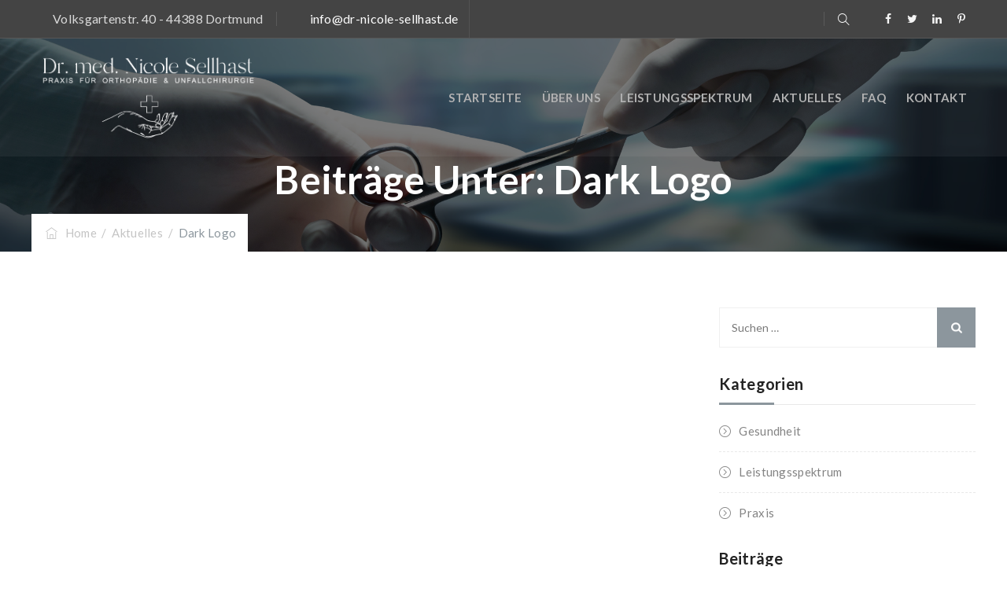

--- FILE ---
content_type: text/html; charset=UTF-8
request_url: https://www.dr-nicole-sellhast.de/tm_client_group/dark-logo/
body_size: 37565
content:
<!DOCTYPE html>
<html lang="de" class="no-js">
<head>
	<meta charset="UTF-8">
	<link rel="profile" href="//gmpg.org/xfn/11">
	<meta name="viewport" content="width=device-width, initial-scale=1">
	<meta name='robots' content='index, follow, max-image-preview:large, max-snippet:-1, max-video-preview:-1' />

	<!-- This site is optimized with the Yoast SEO plugin v26.6 - https://yoast.com/wordpress/plugins/seo/ -->
	<title>Dark Logo Archive - Dr. med. Nicole Sellhast</title>
	<link rel="canonical" href="https://www.dr-nicole-sellhast.de/tm_client_group/dark-logo/" />
	<meta property="og:locale" content="de_DE" />
	<meta property="og:type" content="article" />
	<meta property="og:title" content="Dark Logo Archive - Dr. med. Nicole Sellhast" />
	<meta property="og:url" content="https://www.dr-nicole-sellhast.de/tm_client_group/dark-logo/" />
	<meta property="og:site_name" content="Dr. med. Nicole Sellhast" />
	<meta name="twitter:card" content="summary_large_image" />
	<script type="application/ld+json" class="yoast-schema-graph">{"@context":"https://schema.org","@graph":[{"@type":"CollectionPage","@id":"https://www.dr-nicole-sellhast.de/tm_client_group/dark-logo/","url":"https://www.dr-nicole-sellhast.de/tm_client_group/dark-logo/","name":"Dark Logo Archive - Dr. med. Nicole Sellhast","isPartOf":{"@id":"https://www.dr-nicole-sellhast.de/#website"},"breadcrumb":{"@id":"https://www.dr-nicole-sellhast.de/tm_client_group/dark-logo/#breadcrumb"},"inLanguage":"de"},{"@type":"BreadcrumbList","@id":"https://www.dr-nicole-sellhast.de/tm_client_group/dark-logo/#breadcrumb","itemListElement":[{"@type":"ListItem","position":1,"name":"Startseite","item":"https://www.dr-nicole-sellhast.de/"},{"@type":"ListItem","position":2,"name":"Dark Logo"}]},{"@type":"WebSite","@id":"https://www.dr-nicole-sellhast.de/#website","url":"https://www.dr-nicole-sellhast.de/","name":"Dr. med. Nicole Sellhast","description":"Ambulante Unfallchirurgie Dortmund","publisher":{"@id":"https://www.dr-nicole-sellhast.de/#organization"},"potentialAction":[{"@type":"SearchAction","target":{"@type":"EntryPoint","urlTemplate":"https://www.dr-nicole-sellhast.de/?s={search_term_string}"},"query-input":{"@type":"PropertyValueSpecification","valueRequired":true,"valueName":"search_term_string"}}],"inLanguage":"de"},{"@type":"Organization","@id":"https://www.dr-nicole-sellhast.de/#organization","name":"Dr. med. Nicole Sellhast","url":"https://www.dr-nicole-sellhast.de/","logo":{"@type":"ImageObject","inLanguage":"de","@id":"https://www.dr-nicole-sellhast.de/#/schema/logo/image/","url":"https://www.dr-nicole-sellhast.de/wp-content/uploads/2022/06/Logo-Dr-Nicole-Sellhast.jpg","contentUrl":"https://www.dr-nicole-sellhast.de/wp-content/uploads/2022/06/Logo-Dr-Nicole-Sellhast.jpg","width":2500,"height":1683,"caption":"Dr. med. Nicole Sellhast"},"image":{"@id":"https://www.dr-nicole-sellhast.de/#/schema/logo/image/"}}]}</script>
	<!-- / Yoast SEO plugin. -->


<link rel='dns-prefetch' href='//cdn.canvasjs.com' />
<link rel="alternate" type="application/rss+xml" title="Dr. med. Nicole Sellhast &raquo; Feed" href="https://www.dr-nicole-sellhast.de/feed/" />
<link rel="alternate" type="application/rss+xml" title="Dr. med. Nicole Sellhast &raquo; Kommentar-Feed" href="https://www.dr-nicole-sellhast.de/comments/feed/" />
<link rel="alternate" type="application/rss+xml" title="Dr. med. Nicole Sellhast &raquo; Dark Logo Client Group Feed" href="https://www.dr-nicole-sellhast.de/tm_client_group/dark-logo/feed/" />
<style id='wp-img-auto-sizes-contain-inline-css'>
img:is([sizes=auto i],[sizes^="auto," i]){contain-intrinsic-size:3000px 1500px}
/*# sourceURL=wp-img-auto-sizes-contain-inline-css */
</style>
<link rel='stylesheet' id='themetechmount-inoterior-extra-icons-css' href='https://usercontent.one/wp/www.dr-nicole-sellhast.de/wp-content/themes/inoterior/assets/themetechmount-inoterior-extra-icons/font/flaticon.css?ver=6.9&media=1767581754'  media='all' />
<style id='wp-emoji-styles-inline-css'>

	img.wp-smiley, img.emoji {
		display: inline !important;
		border: none !important;
		box-shadow: none !important;
		height: 1em !important;
		width: 1em !important;
		margin: 0 0.07em !important;
		vertical-align: -0.1em !important;
		background: none !important;
		padding: 0 !important;
	}
/*# sourceURL=wp-emoji-styles-inline-css */
</style>
<link rel='stylesheet' id='wp-block-library-css' href='https://www.dr-nicole-sellhast.de/wp-includes/css/dist/block-library/style.min.css?ver=6.9'  media='all' />
<style id='classic-theme-styles-inline-css'>
/*! This file is auto-generated */
.wp-block-button__link{color:#fff;background-color:#32373c;border-radius:9999px;box-shadow:none;text-decoration:none;padding:calc(.667em + 2px) calc(1.333em + 2px);font-size:1.125em}.wp-block-file__button{background:#32373c;color:#fff;text-decoration:none}
/*# sourceURL=/wp-includes/css/classic-themes.min.css */
</style>
<link rel='stylesheet' id='wp-components-css' href='https://www.dr-nicole-sellhast.de/wp-includes/css/dist/components/style.min.css?ver=6.9'  media='all' />
<link rel='stylesheet' id='wp-preferences-css' href='https://www.dr-nicole-sellhast.de/wp-includes/css/dist/preferences/style.min.css?ver=6.9'  media='all' />
<link rel='stylesheet' id='wp-block-editor-css' href='https://www.dr-nicole-sellhast.de/wp-includes/css/dist/block-editor/style.min.css?ver=6.9'  media='all' />
<link rel='stylesheet' id='popup-maker-block-library-style-css' href='https://usercontent.one/wp/www.dr-nicole-sellhast.de/wp-content/plugins/popup-maker/dist/packages/block-library-style.css?media=1767581754?ver=dbea705cfafe089d65f1'  media='all' />
<style id='global-styles-inline-css'>
:root{--wp--preset--aspect-ratio--square: 1;--wp--preset--aspect-ratio--4-3: 4/3;--wp--preset--aspect-ratio--3-4: 3/4;--wp--preset--aspect-ratio--3-2: 3/2;--wp--preset--aspect-ratio--2-3: 2/3;--wp--preset--aspect-ratio--16-9: 16/9;--wp--preset--aspect-ratio--9-16: 9/16;--wp--preset--color--black: #000000;--wp--preset--color--cyan-bluish-gray: #abb8c3;--wp--preset--color--white: #ffffff;--wp--preset--color--pale-pink: #f78da7;--wp--preset--color--vivid-red: #cf2e2e;--wp--preset--color--luminous-vivid-orange: #ff6900;--wp--preset--color--luminous-vivid-amber: #fcb900;--wp--preset--color--light-green-cyan: #7bdcb5;--wp--preset--color--vivid-green-cyan: #00d084;--wp--preset--color--pale-cyan-blue: #8ed1fc;--wp--preset--color--vivid-cyan-blue: #0693e3;--wp--preset--color--vivid-purple: #9b51e0;--wp--preset--gradient--vivid-cyan-blue-to-vivid-purple: linear-gradient(135deg,rgb(6,147,227) 0%,rgb(155,81,224) 100%);--wp--preset--gradient--light-green-cyan-to-vivid-green-cyan: linear-gradient(135deg,rgb(122,220,180) 0%,rgb(0,208,130) 100%);--wp--preset--gradient--luminous-vivid-amber-to-luminous-vivid-orange: linear-gradient(135deg,rgb(252,185,0) 0%,rgb(255,105,0) 100%);--wp--preset--gradient--luminous-vivid-orange-to-vivid-red: linear-gradient(135deg,rgb(255,105,0) 0%,rgb(207,46,46) 100%);--wp--preset--gradient--very-light-gray-to-cyan-bluish-gray: linear-gradient(135deg,rgb(238,238,238) 0%,rgb(169,184,195) 100%);--wp--preset--gradient--cool-to-warm-spectrum: linear-gradient(135deg,rgb(74,234,220) 0%,rgb(151,120,209) 20%,rgb(207,42,186) 40%,rgb(238,44,130) 60%,rgb(251,105,98) 80%,rgb(254,248,76) 100%);--wp--preset--gradient--blush-light-purple: linear-gradient(135deg,rgb(255,206,236) 0%,rgb(152,150,240) 100%);--wp--preset--gradient--blush-bordeaux: linear-gradient(135deg,rgb(254,205,165) 0%,rgb(254,45,45) 50%,rgb(107,0,62) 100%);--wp--preset--gradient--luminous-dusk: linear-gradient(135deg,rgb(255,203,112) 0%,rgb(199,81,192) 50%,rgb(65,88,208) 100%);--wp--preset--gradient--pale-ocean: linear-gradient(135deg,rgb(255,245,203) 0%,rgb(182,227,212) 50%,rgb(51,167,181) 100%);--wp--preset--gradient--electric-grass: linear-gradient(135deg,rgb(202,248,128) 0%,rgb(113,206,126) 100%);--wp--preset--gradient--midnight: linear-gradient(135deg,rgb(2,3,129) 0%,rgb(40,116,252) 100%);--wp--preset--font-size--small: 13px;--wp--preset--font-size--medium: 20px;--wp--preset--font-size--large: 36px;--wp--preset--font-size--x-large: 42px;--wp--preset--spacing--20: 0.44rem;--wp--preset--spacing--30: 0.67rem;--wp--preset--spacing--40: 1rem;--wp--preset--spacing--50: 1.5rem;--wp--preset--spacing--60: 2.25rem;--wp--preset--spacing--70: 3.38rem;--wp--preset--spacing--80: 5.06rem;--wp--preset--shadow--natural: 6px 6px 9px rgba(0, 0, 0, 0.2);--wp--preset--shadow--deep: 12px 12px 50px rgba(0, 0, 0, 0.4);--wp--preset--shadow--sharp: 6px 6px 0px rgba(0, 0, 0, 0.2);--wp--preset--shadow--outlined: 6px 6px 0px -3px rgb(255, 255, 255), 6px 6px rgb(0, 0, 0);--wp--preset--shadow--crisp: 6px 6px 0px rgb(0, 0, 0);}:where(.is-layout-flex){gap: 0.5em;}:where(.is-layout-grid){gap: 0.5em;}body .is-layout-flex{display: flex;}.is-layout-flex{flex-wrap: wrap;align-items: center;}.is-layout-flex > :is(*, div){margin: 0;}body .is-layout-grid{display: grid;}.is-layout-grid > :is(*, div){margin: 0;}:where(.wp-block-columns.is-layout-flex){gap: 2em;}:where(.wp-block-columns.is-layout-grid){gap: 2em;}:where(.wp-block-post-template.is-layout-flex){gap: 1.25em;}:where(.wp-block-post-template.is-layout-grid){gap: 1.25em;}.has-black-color{color: var(--wp--preset--color--black) !important;}.has-cyan-bluish-gray-color{color: var(--wp--preset--color--cyan-bluish-gray) !important;}.has-white-color{color: var(--wp--preset--color--white) !important;}.has-pale-pink-color{color: var(--wp--preset--color--pale-pink) !important;}.has-vivid-red-color{color: var(--wp--preset--color--vivid-red) !important;}.has-luminous-vivid-orange-color{color: var(--wp--preset--color--luminous-vivid-orange) !important;}.has-luminous-vivid-amber-color{color: var(--wp--preset--color--luminous-vivid-amber) !important;}.has-light-green-cyan-color{color: var(--wp--preset--color--light-green-cyan) !important;}.has-vivid-green-cyan-color{color: var(--wp--preset--color--vivid-green-cyan) !important;}.has-pale-cyan-blue-color{color: var(--wp--preset--color--pale-cyan-blue) !important;}.has-vivid-cyan-blue-color{color: var(--wp--preset--color--vivid-cyan-blue) !important;}.has-vivid-purple-color{color: var(--wp--preset--color--vivid-purple) !important;}.has-black-background-color{background-color: var(--wp--preset--color--black) !important;}.has-cyan-bluish-gray-background-color{background-color: var(--wp--preset--color--cyan-bluish-gray) !important;}.has-white-background-color{background-color: var(--wp--preset--color--white) !important;}.has-pale-pink-background-color{background-color: var(--wp--preset--color--pale-pink) !important;}.has-vivid-red-background-color{background-color: var(--wp--preset--color--vivid-red) !important;}.has-luminous-vivid-orange-background-color{background-color: var(--wp--preset--color--luminous-vivid-orange) !important;}.has-luminous-vivid-amber-background-color{background-color: var(--wp--preset--color--luminous-vivid-amber) !important;}.has-light-green-cyan-background-color{background-color: var(--wp--preset--color--light-green-cyan) !important;}.has-vivid-green-cyan-background-color{background-color: var(--wp--preset--color--vivid-green-cyan) !important;}.has-pale-cyan-blue-background-color{background-color: var(--wp--preset--color--pale-cyan-blue) !important;}.has-vivid-cyan-blue-background-color{background-color: var(--wp--preset--color--vivid-cyan-blue) !important;}.has-vivid-purple-background-color{background-color: var(--wp--preset--color--vivid-purple) !important;}.has-black-border-color{border-color: var(--wp--preset--color--black) !important;}.has-cyan-bluish-gray-border-color{border-color: var(--wp--preset--color--cyan-bluish-gray) !important;}.has-white-border-color{border-color: var(--wp--preset--color--white) !important;}.has-pale-pink-border-color{border-color: var(--wp--preset--color--pale-pink) !important;}.has-vivid-red-border-color{border-color: var(--wp--preset--color--vivid-red) !important;}.has-luminous-vivid-orange-border-color{border-color: var(--wp--preset--color--luminous-vivid-orange) !important;}.has-luminous-vivid-amber-border-color{border-color: var(--wp--preset--color--luminous-vivid-amber) !important;}.has-light-green-cyan-border-color{border-color: var(--wp--preset--color--light-green-cyan) !important;}.has-vivid-green-cyan-border-color{border-color: var(--wp--preset--color--vivid-green-cyan) !important;}.has-pale-cyan-blue-border-color{border-color: var(--wp--preset--color--pale-cyan-blue) !important;}.has-vivid-cyan-blue-border-color{border-color: var(--wp--preset--color--vivid-cyan-blue) !important;}.has-vivid-purple-border-color{border-color: var(--wp--preset--color--vivid-purple) !important;}.has-vivid-cyan-blue-to-vivid-purple-gradient-background{background: var(--wp--preset--gradient--vivid-cyan-blue-to-vivid-purple) !important;}.has-light-green-cyan-to-vivid-green-cyan-gradient-background{background: var(--wp--preset--gradient--light-green-cyan-to-vivid-green-cyan) !important;}.has-luminous-vivid-amber-to-luminous-vivid-orange-gradient-background{background: var(--wp--preset--gradient--luminous-vivid-amber-to-luminous-vivid-orange) !important;}.has-luminous-vivid-orange-to-vivid-red-gradient-background{background: var(--wp--preset--gradient--luminous-vivid-orange-to-vivid-red) !important;}.has-very-light-gray-to-cyan-bluish-gray-gradient-background{background: var(--wp--preset--gradient--very-light-gray-to-cyan-bluish-gray) !important;}.has-cool-to-warm-spectrum-gradient-background{background: var(--wp--preset--gradient--cool-to-warm-spectrum) !important;}.has-blush-light-purple-gradient-background{background: var(--wp--preset--gradient--blush-light-purple) !important;}.has-blush-bordeaux-gradient-background{background: var(--wp--preset--gradient--blush-bordeaux) !important;}.has-luminous-dusk-gradient-background{background: var(--wp--preset--gradient--luminous-dusk) !important;}.has-pale-ocean-gradient-background{background: var(--wp--preset--gradient--pale-ocean) !important;}.has-electric-grass-gradient-background{background: var(--wp--preset--gradient--electric-grass) !important;}.has-midnight-gradient-background{background: var(--wp--preset--gradient--midnight) !important;}.has-small-font-size{font-size: var(--wp--preset--font-size--small) !important;}.has-medium-font-size{font-size: var(--wp--preset--font-size--medium) !important;}.has-large-font-size{font-size: var(--wp--preset--font-size--large) !important;}.has-x-large-font-size{font-size: var(--wp--preset--font-size--x-large) !important;}
:where(.wp-block-post-template.is-layout-flex){gap: 1.25em;}:where(.wp-block-post-template.is-layout-grid){gap: 1.25em;}
:where(.wp-block-term-template.is-layout-flex){gap: 1.25em;}:where(.wp-block-term-template.is-layout-grid){gap: 1.25em;}
:where(.wp-block-columns.is-layout-flex){gap: 2em;}:where(.wp-block-columns.is-layout-grid){gap: 2em;}
:root :where(.wp-block-pullquote){font-size: 1.5em;line-height: 1.6;}
/*# sourceURL=global-styles-inline-css */
</style>
<link rel='stylesheet' id='contact-form-7-css' href='https://usercontent.one/wp/www.dr-nicole-sellhast.de/wp-content/plugins/contact-form-7/includes/css/styles.css?ver=6.1.4&media=1767581754'  media='all' />
<link rel='stylesheet' id='dashicons-css' href='https://www.dr-nicole-sellhast.de/wp-includes/css/dashicons.min.css?ver=6.9'  media='all' />
<link rel='stylesheet' id='admin-bar-css' href='https://www.dr-nicole-sellhast.de/wp-includes/css/admin-bar.min.css?ver=6.9'  media='all' />
<style id='admin-bar-inline-css'>

    .canvasjs-chart-credit{
        display: none !important;
    }
    #vtrtsFreeChart canvas {
    border-radius: 6px;
}

.vtrts-free-adminbar-weekly-title {
    font-weight: bold;
    font-size: 14px;
    color: #fff;
    margin-bottom: 6px;
}

        #wpadminbar #wp-admin-bar-vtrts_free_top_button .ab-icon:before {
            content: "\f185";
            color: #1DAE22;
            top: 3px;
        }
    #wp-admin-bar-vtrts_pro_top_button .ab-item {
        min-width: 180px;
    }
    .vtrts-free-adminbar-dropdown {
        min-width: 420px ;
        padding: 18px 18px 12px 18px;
        background: #23282d;
        color: #fff;
        border-radius: 8px;
        box-shadow: 0 4px 24px rgba(0,0,0,0.15);
        margin-top: 10px;
    }
    .vtrts-free-adminbar-grid {
        display: grid;
        grid-template-columns: 1fr 1fr;
        gap: 18px 18px; /* row-gap column-gap */
        margin-bottom: 18px;
    }
    .vtrts-free-adminbar-card {
        background: #2c3338;
        border-radius: 8px;
        padding: 18px 18px 12px 18px;
        box-shadow: 0 2px 8px rgba(0,0,0,0.07);
        display: flex;
        flex-direction: column;
        align-items: flex-start;
    }
    /* Extra margin for the right column */
    .vtrts-free-adminbar-card:nth-child(2),
    .vtrts-free-adminbar-card:nth-child(4) {
        margin-left: 10px !important;
        padding-left: 10px !important;
                padding-top: 6px !important;

        margin-right: 10px !important;
        padding-right : 10px !important;
        margin-top: 10px !important;
    }
    .vtrts-free-adminbar-card:nth-child(1),
    .vtrts-free-adminbar-card:nth-child(3) {
        margin-left: 10px !important;
        padding-left: 10px !important;
                padding-top: 6px !important;

        margin-top: 10px !important;
                padding-right : 10px !important;

    }
    /* Extra margin for the bottom row */
    .vtrts-free-adminbar-card:nth-child(3),
    .vtrts-free-adminbar-card:nth-child(4) {
        margin-top: 6px !important;
        padding-top: 6px !important;
        margin-top: 10px !important;
    }
    .vtrts-free-adminbar-card-title {
        font-size: 14px;
        font-weight: 800;
        margin-bottom: 6px;
        color: #fff;
    }
    .vtrts-free-adminbar-card-value {
        font-size: 22px;
        font-weight: bold;
        color: #1DAE22;
        margin-bottom: 4px;
    }
    .vtrts-free-adminbar-card-sub {
        font-size: 12px;
        color: #aaa;
    }
    .vtrts-free-adminbar-btn-wrap {
        text-align: center;
        margin-top: 8px;
    }

    #wp-admin-bar-vtrts_free_top_button .ab-item{
    min-width: 80px !important;
        padding: 0px !important;
    .vtrts-free-adminbar-btn {
        display: inline-block;
        background: #1DAE22;
        color: #fff !important;
        font-weight: bold;
        padding: 8px 28px;
        border-radius: 6px;
        text-decoration: none;
        font-size: 15px;
        transition: background 0.2s;
        margin-top: 8px;
    }
    .vtrts-free-adminbar-btn:hover {
        background: #15991b;
        color: #fff !important;
    }

    .vtrts-free-adminbar-dropdown-wrap { min-width: 0; padding: 0; }
    #wpadminbar #wp-admin-bar-vtrts_free_top_button .vtrts-free-adminbar-dropdown { display: none; position: absolute; left: 0; top: 100%; z-index: 99999; }
    #wpadminbar #wp-admin-bar-vtrts_free_top_button:hover .vtrts-free-adminbar-dropdown { display: block; }
    
        .ab-empty-item #wp-admin-bar-vtrts_free_top_button-default .ab-empty-item{
    height:0px !important;
    padding :0px !important;
     }
            #wpadminbar .quicklinks .ab-empty-item{
        padding:0px !important;
    }
    .vtrts-free-adminbar-dropdown {
    min-width: 420px;
    padding: 18px 18px 12px 18px;
    background: #23282d;
    color: #fff;
    border-radius: 12px; /* more rounded */
    box-shadow: 0 8px 32px rgba(0,0,0,0.25); /* deeper shadow */
    margin-top: 10px;
}

.vtrts-free-adminbar-btn-wrap {
    text-align: center;
    margin-top: 18px; /* more space above */
}

.vtrts-free-adminbar-btn {
    display: inline-block;
    background: #1DAE22;
    color: #fff !important;
    font-weight: bold;
    padding: 5px 22px;
    border-radius: 8px;
    text-decoration: none;
    font-size: 17px;
    transition: background 0.2s, box-shadow 0.2s;
    margin-top: 8px;
    box-shadow: 0 2px 8px rgba(29,174,34,0.15);
    text-align: center;
    line-height: 1.6;
    
}
.vtrts-free-adminbar-btn:hover {
    background: #15991b;
    color: #fff !important;
    box-shadow: 0 4px 16px rgba(29,174,34,0.25);
}
    


/*# sourceURL=admin-bar-inline-css */
</style>
<link rel='stylesheet' id='cmplz-general-css' href='https://usercontent.one/wp/www.dr-nicole-sellhast.de/wp-content/plugins/complianz-gdpr/assets/css/cookieblocker.min.css?media=1767581754?ver=1767581614'  media='all' />
<link rel='stylesheet' id='font-awesome-css' href='https://usercontent.one/wp/www.dr-nicole-sellhast.de/wp-content/plugins/elementor/assets/lib/font-awesome/css/font-awesome.min.css?ver=4.7.0&media=1767581754'  media='all' />
<link rel='stylesheet' id='perfect-scrollbar-css' href='https://usercontent.one/wp/www.dr-nicole-sellhast.de/wp-content/themes/inoterior/assets/perfect-scrollbar/perfect-scrollbar.min.css?ver=6.9&media=1767581754'  media='all' />
<link rel='stylesheet' id='chrisbracco-tooltip-css' href='https://usercontent.one/wp/www.dr-nicole-sellhast.de/wp-content/themes/inoterior/assets/chrisbracco-tooltip/chrisbracco-tooltip.min.css?ver=6.9&media=1767581754'  media='all' />
<link rel='stylesheet' id='multi-columns-row-css' href='https://usercontent.one/wp/www.dr-nicole-sellhast.de/wp-content/themes/inoterior/css/multi-columns-row.css?ver=6.9&media=1767581754'  media='all' />
<link rel='stylesheet' id='select2-css' href='https://usercontent.one/wp/www.dr-nicole-sellhast.de/wp-content/themes/inoterior/assets/select2/select2.min.css?ver=6.9&media=1767581754'  media='all' />
<link rel='stylesheet' id='flexslider-css' href='https://usercontent.one/wp/www.dr-nicole-sellhast.de/wp-content/themes/inoterior/assets/flexslider/flexslider.css?ver=6.9&media=1767581754'  media='all' />
<link rel='stylesheet' id='themetechmount-inoterior-icons-css' href='https://usercontent.one/wp/www.dr-nicole-sellhast.de/wp-content/themes/inoterior/assets/tm-inoterior-icons/css/tm-inoterior-icons.css?ver=6.9&media=1767581754'  media='all' />
<link rel='stylesheet' id='slick-css' href='https://usercontent.one/wp/www.dr-nicole-sellhast.de/wp-content/themes/inoterior/assets/slick/slick.css?ver=6.9&media=1767581754'  media='all' />
<link rel='stylesheet' id='slick-theme-css' href='https://usercontent.one/wp/www.dr-nicole-sellhast.de/wp-content/themes/inoterior/assets/slick/slick-theme.css?ver=6.9&media=1767581754'  media='all' />
<link rel='stylesheet' id='prettyphoto-css' href='https://usercontent.one/wp/www.dr-nicole-sellhast.de/wp-content/themes/inoterior/assets/prettyphoto/css/prettyPhoto.css?ver=6.9&media=1767581754'  media='all' />
<link rel='stylesheet' id='bootstrap-css' href='https://usercontent.one/wp/www.dr-nicole-sellhast.de/wp-content/themes/inoterior/css/bootstrap.min.css?ver=6.9&media=1767581754'  media='all' />
<link rel='stylesheet' id='bootstrap-theme-css' href='https://usercontent.one/wp/www.dr-nicole-sellhast.de/wp-content/themes/inoterior/css/bootstrap-theme.min.css?ver=6.9&media=1767581754'  media='all' />
<link rel='stylesheet' id='inoterior-base-style-css' href='https://usercontent.one/wp/www.dr-nicole-sellhast.de/wp-content/themes/inoterior/css/base.min.css?ver=6.9&media=1767581754'  media='all' />
<link rel='stylesheet' id='inoterior-main-style-css' href='https://usercontent.one/wp/www.dr-nicole-sellhast.de/wp-content/themes/inoterior/css/main.min.css?ver=6.9&media=1767581754'  media='all' />
<style id='inoterior-main-style-inline-css'>
:root{--tm-skincolor-bg:#8c969d; --tm-secondary-bg:#444444; --tm-greycolor-bg:#f7f7f7; --tm-skincolor-text:#8c969d; --body-fonts-color:#777777; --body-blackfont-color:#c4c4c4}body{background-color:#ffffff;background-position:0% 0%;background-size:auto;background-repeat:repeat;background-attachment:scroll}body > .tm-bg-layer{background-color:#ffffff}body #main,.themetechmount-wide.themetechmount-sticky-footer .site-content-wrapper{background-color:#ffffff;background-position:0% 0%;background-size:auto;background-repeat:repeat;background-attachment:scroll}body #main,.themetechmount-wide.themetechmount-sticky-footer .site-content-wrapper > .tm-bg-layer{background-color:#ffffff}.themetechmount-fbar-box-w{background-image:url('http://localhost/decorzo/wp-content/themes/inoterior/images/floatingbar-bg.jpg');background-position:0% 0%;background-size:cover;background-repeat:no-repeat;background-attachment:scroll}div.tm-titlebar-wrapper{background-image:url('https://usercontent.one/wp/www.dr-nicole-sellhast.de/wp-content/uploads/2022/07/iStock-498744556.jpg');background-color:rgba(0,0,0,0.55?media=1767581754);background-position:center center;background-size:cover;background-repeat:no-repeat;background-attachment:scroll}div.tm-titlebar-wrapper > .tm-bg-layer{background-color:rgba(0,0,0,0.55)}.tm-header-style-classic-vertical .site-header{background-color:rgba(26,34,39,0.73);background-position:0% 0%;background-size:cover;background-repeat:repeat;background-attachment:scroll}.tm-header-style-classic-vertical .site-header > .tm-bg-layer{background-color:rgba(26,34,39,0.73)}.tm-search-overlay{background-color:rgba(35,35,35,0.95);background-position:center center;background-size:cover;background-repeat:no-repeat;background-attachment:fixed}.tm-search-overlay > .tm-bg-layer{background-color:rgba(35,35,35,0.95)}.tm-mmmenu-override-yes #site-header-menu #site-navigation div.mega-menu-wrap ul.mega-menu.mega-menu-horizontal li.mega-menu-item ul.mega-sub-menu,#site-header-menu #site-navigation div.nav-menu > ul > li ul{background-color:#ffffff;background-position:center top;background-size:cover;background-repeat:no-repeat;background-attachment:scroll}.tm-mmmenu-override-yes #site-header-menu #site-navigation div.mega-menu-wrap ul.mega-menu.mega-menu-horizontal li.mega-menu-item ul.mega-sub-menu,#site-header-menu #site-navigation div.nav-menu > ul > li ul > .tm-bg-layer{background-color:#ffffff}#site-header-menu #site-navigation div.nav-menu > ul > li:nth-child(1) ul,.tm-mmmenu-override-yes #site-header-menu #site-navigation div.mega-menu-wrap ul.mega-menu.mega-menu-horizontal li.mega-menu-item:nth-child(1) ul.mega-sub-menu{background-position:0% 0%;background-size:auto;background-repeat:repeat;background-attachment:scroll}#site-header-menu #site-navigation div.nav-menu > ul > li:nth-child(2) ul,.tm-mmmenu-override-yes #site-header-menu #site-navigation div.mega-menu-wrap ul.mega-menu.mega-menu-horizontal li.mega-menu-item:nth-child(2) ul.mega-sub-menu{background-position:0% 0%;background-size:auto;background-repeat:repeat;background-attachment:scroll}#site-header-menu #site-navigation div.nav-menu > ul > li:nth-child(3) ul,.tm-mmmenu-override-yes #site-header-menu #site-navigation div.mega-menu-wrap ul.mega-menu.mega-menu-horizontal li.mega-menu-item:nth-child(3) ul.mega-sub-menu{background-position:0% 0%;background-size:auto;background-repeat:repeat;background-attachment:scroll}#site-header-menu #site-navigation div.nav-menu > ul > li:nth-child(4) ul,.tm-mmmenu-override-yes #site-header-menu #site-navigation div.mega-menu-wrap ul.mega-menu.mega-menu-horizontal li.mega-menu-item:nth-child(4) ul.mega-sub-menu{background-position:0% 0%;background-size:auto;background-repeat:repeat;background-attachment:scroll}#site-header-menu #site-navigation div.nav-menu > ul > li:nth-child(5) ul,.tm-mmmenu-override-yes #site-header-menu #site-navigation div.mega-menu-wrap ul.mega-menu.mega-menu-horizontal li.mega-menu-item:nth-child(5) ul.mega-sub-menu{background-position:0% 0%;background-size:auto;background-repeat:repeat;background-attachment:scroll}#site-header-menu #site-navigation div.nav-menu > ul > li:nth-child(6) ul,.tm-mmmenu-override-yes #site-header-menu #site-navigation div.mega-menu-wrap ul.mega-menu.mega-menu-horizontal li.mega-menu-item:nth-child(6) ul.mega-sub-menu{background-position:0% 0%;background-size:auto;background-repeat:repeat;background-attachment:scroll}#site-header-menu #site-navigation div.nav-menu > ul > li:nth-child(7) ul,.tm-mmmenu-override-yes #site-header-menu #site-navigation div.mega-menu-wrap ul.mega-menu.mega-menu-horizontal li.mega-menu-item:nth-child(7) ul.mega-sub-menu{background-position:0% 0%;background-size:auto;background-repeat:repeat;background-attachment:scroll}#site-header-menu #site-navigation div.nav-menu > ul > li:nth-child(8) ul,.tm-mmmenu-override-yes #site-header-menu #site-navigation div.mega-menu-wrap ul.mega-menu.mega-menu-horizontal li.mega-menu-item:nth-child(8) ul.mega-sub-menu{background-position:0% 0%;background-size:auto;background-repeat:repeat;background-attachment:scroll}#site-header-menu #site-navigation div.nav-menu > ul > li:nth-child(9) ul,.tm-mmmenu-override-yes #site-header-menu #site-navigation div.mega-menu-wrap ul.mega-menu.mega-menu-horizontal li.mega-menu-item:nth-child(9) ul.mega-sub-menu{background-position:0% 0%;background-size:auto;background-repeat:repeat;background-attachment:scroll}#site-header-menu #site-navigation div.nav-menu > ul > li:nth-child(10) ul,.tm-mmmenu-override-yes #site-header-menu #site-navigation div.mega-menu-wrap ul.mega-menu.mega-menu-horizontal li.mega-menu-item:nth-child(10) ul.mega-sub-menu{background-position:0% 0%;background-size:auto;background-repeat:repeat;background-attachment:scroll}.footer{background-image:url('https://themetechmount.com/wordpress/inoterior/wp-content/uploads/2021/05/footer-bg01.png');background-position:center center;background-size:cover;background-repeat:no-repeat;background-attachment:scroll}.first-footer{background-color:transparent;background-position:center bottom;background-size:cover;background-repeat:no-repeat;background-attachment:scroll}.first-footer > .tm-bg-layer{background-color:transparent}.second-footer{background-color:transparent;background-position:center center;background-size:auto;background-repeat:no-repeat;background-attachment:scroll}.second-footer > .tm-bg-layer{background-color:transparent}.site-footer .bottom-footer-text{background-color:transparent;background-position:center center;background-size:auto;background-repeat:no-repeat;background-attachment:fixed}.site-footer .bottom-footer-text > .tm-bg-layer{background-color:transparent}.error404 .site-content-wrapper{background-position:center top;background-size:cover;background-repeat:no-repeat;background-attachment:scroll}.uconstruction_background{background-color:#fbfbfb;background-position:center top;background-size:cover;background-repeat:no-repeat;background-attachment:scroll}.uconstruction_background > .tm-bg-layer{background-color:#fbfbfb}.loginpage{background-color:#fbfbfb;background-position:right bottom;background-size:cover;background-repeat:no-repeat;background-attachment:scroll}.loginpage > .tm-bg-layer{background-color:#fbfbfb}body,.elementor-widget-text-editor,.elementor-widget-icon-list .elementor-icon-list-item,.elementor-widget-accordion .elementor-accordion .elementor-tab-content,.elementor-widget-tabs .elementor-tab-content{font-family:"Lato",Tahoma,Geneva,sans-serif;font-weight:400;font-size:15px;line-height:27px;letter-spacing:0.3px;color:#777777}h1{font-family:"Lato",Arial,Helvetica,sans-serif;font-weight:700;font-size:36px;line-height:48px;color:#232323}h2{font-family:"Lato",Arial,Helvetica,sans-serif;font-weight:700;font-size:33px;line-height:43px;color:#232323}h3{font-family:"Lato",Arial,Helvetica,sans-serif;font-weight:700;font-size:30px;line-height:35px;color:#232323}h4,.themetechmount-box-blog .themetechmount-box-content h4,.themetechmount-box-service .themetechmount-box-title h4,.tm-headingfont-initial .themetechmount-teambox-style2 .themetechmount-box-title h4{font-family:"Lato",Arial,Helvetica,sans-serif;font-weight:700;font-size:21px;line-height:30px;color:#232323}h5{font-family:"Lato",Arial,Helvetica,sans-serif;font-weight:700;font-size:18px;line-height:28px;color:#232323}h6{font-family:"Lato",Arial,Helvetica,sans-serif;font-weight:700;font-size:16px;line-height:21px;color:#232323}.tm-element-content-heading{font-family:"Lato",Arial,Helvetica,sans-serif;font-weight:700;font-size:42px;line-height:53px;color:#232323}.tm-element-heading-content-wrapper .tm-element-subheading{font-family:"Lato",Arial,Helvetica,sans-serif;font-weight:700;text-transform:uppercase;font-size:13px;line-height:26px;letter-spacing:0.5px;color:#058b8c}.tm-element-content-desctxt{font-family:"Lato",Arial,Helvetica,sans-serif;font-weight:400;font-size:15px;line-height:27px;color:#777777}body .widget .widget-title,body .widget .widgettitle,#site-header-menu #site-navigation .mega-menu-wrap .mega-menu.mega-menu-horizontal .mega-sub-menu > li.mega-menu-item > h4.mega-block-title,.portfolio-description h2,.themetechmount-portfolio-details h2,.themetechmount-portfolio-related h2{font-family:"Lato",Arial,Helvetica,sans-serif;font-weight:700;font-size:20px;line-height:28px;color:#232323}.elementor-widget-progress .elementor-title,.elementor-widget-accordion .elementor-accordion .elementor-accordion-title,.elementor-widget-tabs .elementor-tab-title,.elementor-widget-tabs .elementor-tab-title a{font-family:"Lato",Arial,Helvetica,sans-serif;font-weight:700;font-size:18px}.tm-titlebar h1.entry-title,.tm-titlebar-textcolor-custom .tm-titlebar-main .entry-title{font-family:"Lato",Arial,Helvetica,sans-serif;font-weight:700;text-transform:capitalize;font-size:49px;line-height:59px;color:#20292f}.tm-titlebar .entry-subtitle,.tm-titlebar-textcolor-custom .tm-titlebar-main .entry-subtitle{font-family:"Lato",Arial,Helvetica,sans-serif;font-weight:700;font-size:16px;line-height:22px;color:#20292f}.tm-titlebar .breadcrumb-wrapper,.tm-titlebar .breadcrumb-wrapper a{font-family:"Lato",Arial,Helvetica,sans-serif;font-weight:400;font-size:15px;line-height:20px;color:#686e73}.headerlogo a.home-link{font-family:"Arimo",Arial,Helvetica,sans-serif;font-weight:400;font-size:26px;line-height:27px;color:#202020}#site-header-menu #site-navigation div.nav-menu > ul > li > a,.tm-mmmenu-override-yes #site-header-menu #site-navigation .mega-menu-wrap .mega-menu.mega-menu-horizontal > li.mega-menu-item > a{font-family:"Lato",Arial,Helvetica,sans-serif;font-weight:700;text-transform:capitalize;font-size:15px;line-height:25px;letter-spacing:0.3px;color:#b2b2b2}ul.nav-menu li ul li a,div.nav-menu > ul li ul li a,.tm-mmmenu-override-yes #site-header-menu #site-navigation .mega-menu-wrap .mega-menu.mega-menu-horizontal .mega-sub-menu a,.tm-mmmenu-override-yes #site-header-menu #site-navigation .mega-menu-wrap .mega-menu.mega-menu-horizontal .mega-sub-menu a:hover,.tm-mmmenu-override-yes #site-header-menu #site-navigation .mega-menu-wrap .mega-menu.mega-menu-horizontal .mega-sub-menu a:focus,.tm-mmmenu-override-yes #site-header-menu #site-navigation .mega-menu-wrap .mega-menu.mega-menu-horizontal .mega-sub-menu a.mega-menu-link,.tm-mmmenu-override-yes #site-header-menu #site-navigation .mega-menu-wrap .mega-menu.mega-menu-horizontal .mega-sub-menu a.mega-menu-link:hover,.tm-mmmenu-override-yes #site-header-menu #site-navigation .mega-menu-wrap .mega-menu.mega-menu-horizontal .mega-sub-menu a.mega-menu-link:focus,.tm-mmmenu-override-yes #site-header-menu #site-navigation .mega-menu-wrap .mega-menu.mega-menu-horizontal .mega-sub-menu > li.mega-menu-item-type-widget{font-family:"Lato",Arial,Helvetica,sans-serif;font-weight:400;font-size:14px;line-height:15px;color:#7b8095}#site-header-menu #site-navigation .mega-menu-wrap .mega-menu.mega-menu-horizontal .mega-sub-menu > li.mega-menu-item > h4.mega-block-title{font-family:"Open Sans",Arial,Helvetica,sans-serif;font-weight:600;font-size:15px;line-height:20px;color:#232323}.elementor-element.elementor-widget-button .elementor-button,.main-holder .site-content ul.products li.product .add_to_wishlist,.main-holder .site-content ul.products li.product .yith-wcwl-wishlistexistsbrowse a[rel="nofollow"],.woocommerce button.button,.woocommerce-page button.button,input,.woocommerce-page a.button,.button,.wpb_button,button,.woocommerce input.button,.woocommerce-page input.button,.tp-button.big,.woocommerce #content input.button,.woocommerce #respond input#submit,.woocommerce a.button,.woocommerce button.button,.woocommerce input.button,.woocommerce-page #content input.button,.woocommerce-page #respond input#submit,.woocommerce-page a.button,.woocommerce-page button.button,.woocommerce-page input.button,.themetechmount-post-readmore a,.themetechmount-box-service .themetechmount-serviceboxbox-readmore a,.post.themetechmount-box-blog-classic .themetechmount-blogbox-footer-readmore a,.single-tm_portfolio .nav-links a,.woocommerce-cart .wc-proceed-to-checkout a.checkout-button,.main-holder .site .woocommerce-cart-form__contents button,.main-holder .site .woocommerce-cart-form__contents button.button:disabled[disabled],.main-holder .site table.cart .coupon button,.themetechmount-box-blog .themetechmount-blogbox-footer-readmore a,.themetechmount-iconbox-styleseven .themetechmount-serviceboxbox-readmore a,.themetechmount-portfoliobox-style2 .tm-project-readmore-btn a,a.tm-button-bold,.themetechmount-blogbox-styleeight .themetechmount-blogbox-footer-left a{font-family:"Lato",Arial,Helvetica,sans-serif;font-weight:700;text-transform:capitalize}a{color:#848484}a:hover{color:#058b8c}.wpb_row .vc_tta.vc_general.vc_tta-color-white:not(.vc_tta-o-no-fill) .vc_tta-panel-body .wpb_text_column,.tm-list.tm-list-icon-color- li,.tm-list-li-content{color:#777777}.elementor-column.elementor-top-column.tm-col-bgcolor-skincolor:not(.tm-bgimage-yes) .elementor-widget-wrap>.tm-stretched-div,.elementor-column.elementor-top-column.tm-col-bgcolor-skincolor:not(.tm-col-stretched-yes)>.elementor-widget-wrap,.elementor-column.elementor-inner-column.tm-col-bgcolor-skincolor:not(.tm-bgimage-yes)>.elementor-widget-wrap{background-color:#8c969d !important}.elementor-column.elementor-top-column.tm-col-bgcolor-skincolor.tm-bgimage-yes .elementor-widget-wrap .tm-stretched-div:before{ background-color:rgba( 140,150,157,0.70)!important}.elementor-section.elementor-top-section.tm-bgcolor-skincolor,.elementor-section.elementor-top-section.tm-bgcolor-skincolor:before,.elementor-section.elementor-inner-section.tm-bgcolor-skincolor,.tm-btn-style-style2.tm-btn-color-skincolor .elementor-button,.tm-btn-style-style2.tm-btn-color-darkgrey .elementor-button:hover,.tm-bgcolor-skincolor,.themetechmount-portfoliobox-style1 .tm-post-iconbox a,.tm-btn-style-flat.tm-btn-color-skincolor .elementor-button,.tm-btn-style-flat.tm-btn-color-darkgrey .elementor-button:hover,.elementor-widget-progress .elementor-progress-wrapper .elementor-progress-bar,.tm-accor-btn{ background-color:#8c969d}.tm-seperator-solid .tm-element-subheading:before,.tm-seperator-solid .tm-element-subheading:after,.tm_coverimgbox_wrapper .tm-box-title h4:after,.elementor-widget-tabs.tm-tab-style1 .elementor-tab-desktop-title.elementor-active,.mailchimp-inputbox button[type="submit"],.themetechmount-testimonialbox-styleone:hover .themetechmount-box-content:before,.themetechmount-testimonialbox-styleone:hover .themetechmount-box-content:after,article.themetechmount-box-blog-classic .tm-entry-meta-wrapper:before,.post.themetechmount-box-blog-classic .tm-blogbox-classic-date .tm-post-date,.slick-dots li.slick-active button,.widget.inoterior_category_list_widget li.current-cat a:after,.widget.inoterior_category_list_widget li a:hover:after,.widget.inoterior_all_post_list_widget li.tm-post-active a:after,.widget.inoterior_all_post_list_widget li a:hover:after,.widget.tm_widget_nav_menu li.current_page_item a:after,.widget.tm_widget_nav_menu li a:hover:after,.woocommerce-account .woocommerce-MyAccount-navigation li.is-active a:after,.woocommerce-account .woocommerce-MyAccount-navigation li a:hover:after,#totop,.tm-site-searchform button,.themetechmount-teambox-style1 .themetechmount-team-icon,.themetechmount-box-blog.themetechmount-blogbox-stylethree:hover .tm-box-post-date,.sidebar .widget .tagcloud a:hover,.main-holder .site-content ul.products li.product .yith-wcwl-wishlistexistsbrowse a[rel="nofollow"]:hover:after,.main-holder .site-content ul.products li.product .yith-wcwl-add-to-wishlist .yith-wcwl-wishlistaddedbrowse:hover:after,.main-holder .site-content ul.products li.product .tm-shop-icon>div:hover,.top-contact.tm-highlight-left:after,.top-contact.tm-highlight-right:after,.tm-social-share-links ul li a:hover,.themetechmount-blog-box-view-right-image .themetechmount-box-content .tm-post-categories>.tm-meta-line.cat-links a:hover,.themetechmount-blog-box-view-left-image .themetechmount-box-content .tm-post-categories>.tm-meta-line.cat-links a:hover,.tm-sortable-list .tm-sortable-link a.selected,.tm-sortable-list .tm-sortable-link a:hover,footer#colophon.tm-bgcolor-skincolor > .tm-bg-layer,.tm-titlebar-wrapper.tm-bgcolor-skincolor .tm-titlebar-wrapper-bg-layer,.themetechmount-box-blog .themetechmount-box-content .themetechmount-box-post-date:after,article.themetechmount-box-blog-classic .themetechmount-post-date-wrapper,body .datepicker table tr td span.active.active,body .datepicker table tr td.active.active,.datepicker table tr td.active.active:hover,.datepicker table tr td span.active.active:hover,.widget .widget-title::before,.datepicker table tr td.day:hover,.datepicker table tr td.day.focused,.themetechmount-boxes-testimonial.themetechmount-boxes-view-slickview .themetechmount-box-desc .themetechmount-testimonial-text:before,.testimonials-nav .testimonial_item .themetechmount-box-img:hover .themetechmount-item-thumbnail-inner:before,.testimonials-nav .slick-center .testimonial_item .themetechmount-box-img .themetechmount-item-thumbnail-inner:before,.themetechmount-iconbox.themetechmount-iconbox-styletwo .tm-icon-type-text,.themetechmount-iconbox-stylefive .tm-box-icon,.themetechmount-iconbox-stylefive .tm-box-icon:after,.tm-bg-skin .elementor-icon-box-wrapper .elementor-icon,.themetechmount-servicebox-styleone .themetechmount-box-bottom-content:before,.sidebar .widget-title:before{background-color:#8c969d}.elementor-column.elementor-top-column.tm-col-bgcolor-darkgrey:not(.tm-bgimage-yes) .elementor-widget-wrap>.tm-stretched-div,.elementor-column.elementor-top-column.tm-col-bgcolor-darkgrey:not(.tm-col-stretched-yes)>.elementor-widget-wrap,.elementor-column.elementor-inner-column.tm-col-bgcolor-darkgrey:not(.tm-bgimage-yes)>.elementor-widget-wrap{background-color:#444444 !important}.elementor-column.elementor-top-column.tm-col-bgcolor-darkgrey.tm-bgimage-yes .elementor-widget-wrap .tm-stretched-div:before{ background-color:rgba( 68,68,68,0.70)!important}.themetechmount-iconbox.themetechmount-iconbox-stylenine:hover .tm-icon-type-text,.themetechmount-blogbox-styleseven .themetechmount-box-content .tm-box-post-date,.themetechmount-blogbox-stylesix .themetechmount-box-content .tm-box-post-date,.tm-staticbox-style2 .tm-stepbox-content .tm-steps-seperator:before,.tm-step1-active .tm-staticbox-style2 .tm-stepbox:first-child .tm-stepbox-content .tm-steps-seperator:after,.tm-staticbox-style2 .tm-stepbox:hover .tm-stepbox-content .tm-steps-seperator:after,.themetechmount-iconbox.themetechmount-iconbox-stylefour.themetechmount-iconbox-styletwo .tm-icon-type-text,.elementor-section.elementor-top-section.tm-bgcolor-darkgrey,.elementor-section.elementor-top-section.tm-bgcolor-darkgrey:before,.elementor-section.elementor-inner-section.tm-bgcolor-darkgreys,.elementor-progress-wrapper{ background-color:#444444}.themetechmount-slider-wrapper .tm-quickdetails-area,.tm-ptablebox .tm-ptable-btn a:hover,.ttm-pricetable-column-w .ttm-featured-title,.widget.tm-sidebar-custom-banner:before,.themetechmount-box-blog.themetechmount-blogbox-stylethree .tm-box-post-date,.tm-pf-single-content-wrapper .themetechmount-pf-single-detail-box,.site-header.tm-sticky-bgcolor-darkgrey.is_stuck,.tm-header-overlay .site-header.tm-sticky-bgcolor-darkgrey.is_stuck,.site-header-menu.tm-sticky-bgcolor-darkgrey.is_stuck,.tm-titlebar-wrapper.tm-breadcrumb-on-bottom.tm-breadcrumb-bgcolor-darkgrey .tm-titlebar .breadcrumb-wrapper .container,.tm-titlebar-wrapper.tm-breadcrumb-on-bottom.tm-breadcrumb-bgcolor-darkgrey .breadcrumb-wrapper .container:before,.tm-titlebar-wrapper.tm-breadcrumb-on-bottom.tm-breadcrumb-bgcolor-darkgrey .breadcrumb-wrapper .container:after,.tm-header-style-infostack .site-header .tm-stickable-header.is_stuck.tm-sticky-bgcolor-darkgrey,.tm-header-style-infostack .site-header-menu .is_stuck .tm-sticky-bgcolor-darkgrey,.tm-header-style-infostack .is_stuck.tm-sticky-bgcolor-darkgrey,.tm-header-style-infostack .tm-bgcolor-darkgrey,.themetechmount-topbar-wrapper.tm-bgcolor-darkgrey,.tm-bg-highlight-dark,.tm-col-bgcolor-darkgrey .tm-bg-layer-inner,.tm-bgcolor-darkgrey,.tm-bg.tm-bgcolor-darkgrey .tm-bg-layer,.tm-col-bgcolor-darkgrey.tm-col-bgimage-yes .tm-bg-layer-inner,.tm-bgcolor-darkgrey.tm-bg.tm-bgimage-yes > .tm-bg-layer-inner{background-color:#444444}.wpcf7 .tm-commonform .field-group i,.themetechmount-iconbox.themetechmount-iconcolor-darkgrey .tm-box-icon i,.themetechmount-iconbox.themetechmount-iconcolor-darkgrey .tm-icon-type-text,.themetechmount-iconbox.tm-highlight-sliderbox .tm-box-icon i{color:#444444}.themetechmount-box-portfolio .themetechmount-overlay{background-color:rgba( 68,68,68,0.70)}.themetechmount-portfoliobox-style1 .tm-featured-wrapper:before{background-image:-webkit-linear-gradient( 90deg,rgba( 68,68,68,.90)40%,rgba(0,0,0,0)60%)}.tm-ptablebox .tm-ptable-btn a:hover{border-color:#444444}button,input[type="submit"],input[type="button"],input[type="reset"],.checkout_coupon input.button,.woocommerce div.product form.cart .button:hover,table.compare-list .add-to-cart td a:hover,.woocommerce .widget_shopping_cart a.button:hover,.woocommerce #review_form #respond .form-submit input:hover,.main-holder .site table.cart .coupon input:hover,.woocommerce-cart .wc-proceed-to-checkout a.checkout-button:hover,.woocommerce-cart #content table.cart td.actions input[type="submit"]:hover,.woocommerce #payment #place_order:hover,.woocommerce .wishlist_table td.product-add-to-cart a:hover,.woocommerce-cart #content table.cart td.actions input[type="submit"],#tribe-bar-form .tribe-bar-submit input[type=submit],.wishlist_table tr td a.yith-wcqv-button:hover,.woocommerce .wishlist_table td.product-add-to-cart a:hover,.woocommerce .widget_shopping_cart a.button.checkout:hover,.tm-sresults-title small .label-default[href]:hover,.woocommerce .widget_price_filter .price_slider_amount .button,.woocommerce .widget_shopping_cart a.button,.woocommerce #payment #place_order,.woocommerce-cart .wc-proceed-to-checkout a.checkout-button,.main-holder .site table.cart .coupon input,.main-holder .site-content #review_form #respond .form-submit input,.woocommerce div.product form.cart .button,table.compare-list .add-to-cart td a,.main-holder .site table.cart .coupon button,.main-holder .site .woocommerce-cart-form__contents button,.main-holder .site .return-to-shop a.button,.main-holder .site .woocommerce-MyAccount-content a.woocommerce-Button,.main-holder .site .woocommerce-form-coupon button,.main-holder .site .woocommerce-form-login button.woocommerce-Button,.main-holder .site .woocommerce-ResetPassword button.woocommerce-Button,.main-holder .site .woocommerce-EditAccountForm button.woocommerce-Button,.single-tm_portfolio .nav-next a:hover,.single-tm_portfolio .nav-previous a:hover,.widget_subscribe_form input[type="submit"]:hover,.woocommerce .woocommerce-form-login .woocommerce-form-login__submit,.mailchimp-inputbox input[type="submit"]:hover{color:#fff; background-color:#c4c4c4}.elementor-column.elementor-top-column.tm-col-bgcolor-grey:not(.tm-bgimage-yes) .elementor-widget-wrap>.tm-stretched-div,.elementor-column.elementor-top-column.tm-col-bgcolor-grey:not(.tm-col-stretched-yes)>.elementor-widget-wrap,.elementor-column.elementor-inner-column.tm-col-bgcolor-grey:not(.tm-bgimage-yes)>.elementor-widget-wrap{background-color:#f7f7f7 !important}.elementor-column.elementor-top-column.tm-col-bgcolor-grey.tm-bgimage-yes .elementor-widget-wrap .tm-stretched-div:before{ background-color:rgba( 247,247,247,0.70)!important}.tm-btn-style-style2.tm-btn-color-grey .elementor-button,.elementor-section.elementor-top-section.tm-bgcolor-grey,.elementor-section.elementor-top-section.tm-bgcolor-grey:before,.elementor-section.elementor-inner-section.tm-bgcolor-grey,.woocommerce-error,.woocommerce-info,.woocommerce-message,.tm-btn-style-flat.tm-btn-color-grey .elementor-button{ background-color:#f7f7f7}.single .main-holder #reviews #comments ol.commentlist li .comment-text,.themetechmount-stepboxes-wrapper.tm-staticbox-style1 .tm-stepbox-content:hover .tm-ptable-icon-wrapper,.tm-ptablebox .themetechmount-ptable-main,.single-tm_portfolio .tm-pf-single-category-w a,.single-post .themetechmount-blogbox-sharebox .themetechmount-tags-links a,.themetechmount-testimonialbox-styleone .themetechmount-box-content:before,.themetechmount-testimonialbox-styleone .themetechmount-box-content:after,.themetechmount-blogbox-stylethree .tm-featured-outer-wrapper.tm-post-featured-outer-wrapper:after,.themetechmount-teambox-style2 .themetechmount-box-content,#add_payment_method #payment,.woocommerce-cart #payment,.woocommerce-checkout #payment,.woocommerce-account .woocommerce-MyAccount-navigation li a,#sidebar-left.sidebar .widget,.themetechmount-iconbox-styleeight .tm-box-icon,.single-tm_portfolio .nav-next a,.single-tm_portfolio .nav-previous a,.themetechmount-box-team ul.tm-team-social-links,blockquote,.themetechmount-iconbox.themetechmount-iconbox-styleone.themetechmount-iconbox-stylethree,.author-info,.themetechmount-fbar-position-right .themetechmount-fbar-btn a.grey,.tm-col-bgcolor-grey .tm-bg-layer-inner,.tm-bgcolor-grey,.site-header.tm-sticky-bgcolor-grey.is_stuck,.site-header-menu.tm-sticky-bgcolor-grey.is_stuck,.tm-header-overlay .site-header.tm-sticky-bgcolor-grey.is_stuck,.tm-header-style-infostack .site-header .tm-stickable-header.is_stuck.tm-sticky-bgcolor-grey,.tm-header-style-infostack .site-header-menu .is_stuck .tm-sticky-bgcolor-grey,.tm-titlebar-wrapper.tm-breadcrumb-on-bottom.tm-breadcrumb-bgcolor-grey .tm-titlebar .breadcrumb-wrapper .container,.tm-titlebar-wrapper.tm-breadcrumb-on-bottom.tm-breadcrumb-bgcolor-grey .breadcrumb-wrapper .container:before,.tm-titlebar-wrapper.tm-breadcrumb-on-bottom.tm-breadcrumb-bgcolor-grey .breadcrumb-wrapper .container:after,.tm-col-bgcolor-grey > .tm-bg-layer-inner,.tm-bg.tm-bgcolor-grey > .tm-bg-layer{background-color:#f7f7f7}.themetechmount-blogbox-stylethree .tm-featured-outer-wrapper.tm-post-featured-outer-wrapper{border-color:#f7f7f7}.single .main-holder #reviews #comments ol.commentlist li .comment-text:before,.comment-body:after,.comment-body:before{border-color:transparent #f7f7f7 transparent #f7f7f7}.themetechmount-iconbox.themetechmount-iconcolor-grey .tm-box-icon i,.themetechmount-iconbox.themetechmount-iconcolor-grey .tm-icon-type-text{color:#f7f7f7}.tm-dcap-color-skincolor,.themetechmount-boxes-row-wrapper .slick-arrow:not(.slick-disabled):hover,.sidebar .widget .widget-title:before,.widget .widget-title:after,.footer .widget .widget-title:after,.woocommerce-account .woocommerce-MyAccount-navigation li a:before,.widget.tm_widget_nav_menu li a:before,.widget.inoterior_all_post_list_widget li a:before,.widget.inoterior_category_list_widget li a:before,input[type="submit"]:hover,input[type="button"]:hover,input[type="reset"]:hover,.themetechmount-box-view-default .themetechmount-box-author .themetechmount-box-img .themetechmount-icon-box,.tm-header-overlay .site-header.tm-sticky-bgcolor-skincolor.is_stuck,.site-header-menu.tm-sticky-bgcolor-skincolor.is_stuck,.tm-header-style-infostack .site-header .tm-stickable-header.is_stuck.tm-sticky-bgcolor-skincolor,.is_stuck.tm-sticky-bgcolor-skincolor,.tm-header-style-infostack .site-header-menu .tm-stickable-header.is_stuck .tm-sticky-bgcolor-skincolor,.themetechmount-box-view-overlay .themetechmount-boxes .themetechmount-box-content.themetechmount-overlay .themetechmount-icon-box a:hover,.themetechmount-post-box-icon-wrapper,.themetechmount-pagination .page-numbers.current,.themetechmount-pagination .page-numbers:hover,.tm-sresults-title small a,.tm-sresult-form-wrapper,.main-holder .rpt_style_basic .rpt_recommended_plan .rpt_title,.main-holder .rpt_4_plans.rpt_style_basic .rpt_plan.rpt_recommended_plan,.themetechmount-teambox-style1 .tm-team-social-links-wrapper ul li a:hover,.themetechmount-box-blog.themetechmount-box-blog-classic .themetechmount-post-date-wrapper,.entry-content .page-links>span:not(.page-links-title),.entry-content .page-links a:hover,mark,ins{background-color:#8c969d }.tm-header-overlay .tm-titlebar-wrapper .tm-titlebar-inner-wrapper{padding-top:150px}.themetechmount-topbar-yes .tm-header-overlay .tm-titlebar-wrapper .tm-titlebar-inner-wrapper{padding-top:198px}.tm-header-style-classic-box.tm-header-overlay .tm-titlebar-wrapper .tm-titlebar-inner-wrapper{padding-top:0px}.tm-titlebar-wrapper .tm-titlebar-inner-wrapper{height:320px}.tm-header-overlay .themetechmount-titlebar-wrapper .tm-titlebar-inner-wrapper{padding-top:180px}.themetechmount-header-style-3.tm-header-overlay .tm-titlebar-wrapper .tm-titlebar-inner-wrapper{padding-top:205px}.headerlogo img{ max-height:130px}.is_stuck .headerlogo img{ max-height:100px}span.tm-sc-logo.tm-sc-logo-type-image{ position:relative;display:block}img.themetechmount-logo-img.stickylogo{ position:absolute; top:0; left:0}.tm-stickylogo-yes .standardlogo{opacity:1}.tm-stickylogo-yes .stickylogo{opacity:0}.is_stuck .tm-stickylogo-yes .standardlogo{opacity:0}.is_stuck .tm-stickylogo-yes .stickylogo{opacity:1}.elementor-element.elementor-widget-button:not(.tm-button-custom-padding) .elementor-size-md.elementor-button{ padding-top:15px; padding-bottom:15px}.tm-single-image-inner .tm-iocnbox-btn a,a.tm-button-bold,.themetechmount-iconbox-styleseven .themetechmount-serviceboxbox-readmore a,.themetechmount-portfoliobox-style2 .tm-project-readmore-btn a,.themetechmount-box-blog .themetechmount-blogbox-desc-footer a,.elementor-element.elementor-widget-button .elementor-size-md.elementor-button,.tm-ptablebox .tm-ptable-btn a,button,input[type="submit"],input[type="button"],input[type="reset"],.checkout_coupon input.button,.woocommerce div.product form.cart .button,table.compare-list .add-to-cart td a,.woocommerce .widget_shopping_cart a.button,.woocommerce #review_form #respond .form-submit input,.main-holder .site table.cart .coupon input,.woocommerce-cart .wc-proceed-to-checkout a.checkout-button,.woocommerce-cart #content table.cart td.actions input[type="submit"],.woocommerce #payment #place_order,.woocommerce .wishlist_table td.product-add-to-cart a,.main-holder .site .return-to-shop a.button,.themetechmount-box-blog .themetechmount-blogbox-footer-readmore a,.woocommerce-cart .wc-proceed-to-checkout a.checkout-button,.main-holder .site .woocommerce-cart-form__contents button,.main-holder .site .woocommerce-cart-form__contents button.button:disabled[disabled],.main-holder .site table.cart .coupon button,.single-tm_portfolio .navigation.post-navigation .nav-links a,.post.themetechmount-box-blog-classic .themetechmount-blogbox-footer-readmore a,.themetechmount-box-service .themetechmount-serviceboxbox-readmore a{font-size:15px;line-height:15px}.top-contact{font-size:16px}@media (max-width:1200px){.themetechmount-topbar-wrapper{display:none !important}}.ttm-call-box i,.tm-slider-button.btn-skin,#totop.top-visible:before,#totop.top-visible:after,.social-icons li > a:hover,.themetechmount-box-service.themetechmount-service-box-view-without-image .tm-service-iconbox,.tm-link-underline a,.tm-iconbox-style2 .tm-sbox .tm-vc_cta3-container,.tm-iconbox-style2 .tm-sbox:hover .tm-vc_cta3-container:after,.tm-border-skincolor .vc_column-inner,.slick-dots li.slick-active button:before,.themetechmount-stepboxes-wrapper.tm-staticbox-style1 .tm-stepbox-content:hover .tm-ptable-icon-wrapper,.main-holder .site #content table.cart td.actions .input-text:focus,textarea:focus,input[type="text"]:focus,input[type="password"]:focus,input[type="datetime"]:focus,input[type="datetime-local"]:focus,input[type="date"]:focus,input[type="month"]:focus,input[type="time"]:focus,input[type="week"]:focus,input[type="number"]:focus,input[type="email"]:focus,input[type="url"]:focus,input[type="search"]:focus,input[type="tel"]:focus,input[type="color"]:focus,input.input-text:focus,select:focus,blockquote,.themetechmount-iconbox-stylefive .tm-box-icon:before,.themetechmount-boxes-testimonial.themetechmount-boxes-view-slickview .themetechmount-testimonials-info .tm-box-img img,.themetechmount-box-view-overlay .themetechmount-boxes .themetechmount-box-content.themetechmount-overlay .themetechmount-icon-box a:hover{border-color:#8c969d}.themetechmount-box-blog-classic .tm-post-format-icon-wrapper,.themetechmount-box-blog .tm-post-format-icon-wrapper{border-top-color:#8c969d }.themetechmount-iconbox.themetechmount-iconbox-stylethree:before,.post.themetechmount-box-blog-classic .tm-box-post-date,.themetechmount-iconbox-stylefive .themetechmount-iconbox-inner:after,.themetechmount-box-blog.themetechmount-blogbox-styleone .tm-box-post-date,.tm-arrow-tab.elementor-widget-tabs .elementor-tab-desktop-title.elementor-active,.tm-arrow-tab.elementor-widget-tabs .elementor-tab-desktop-title.elementor-active:after{border-bottom-color:#8c969d !important}.themetechmount-iconbox.themetechmount-iconbox-stylenine:hover .tm-icon-type-text,.tm-banner-first .themetechmount-banner-style1 h2.tm-custom-heading,.tm-banner-second .themetechmount-banner-style1 .tm-cta3-content-wrapper,.ttm-header-button a,.tm-pf-single-content-wrapper .themetechmount-pf-single-detail-box .themetechmount-pf-detailbox-title,.themetechmount-servicebox-styletwo .tm-box-icon,.themetechmount-portfoliobox-style1 .themetechmount-box-content .themetechmount-box-category,.tm-fid.tm-fid-view-style5 strong,.tm-fid-view-style6.inside h4 span:nth-child(2),.tm-ptablebox-features .tm-feature-lines li:before,.themetechmount-iconbox.tm-iconbg-grey .tm-iconstyle-rounded .tm-box-icon,.themetechmount-iconbox.tm-iconbg-grey .tm-iconstyle-rounded .tm-box-icon i,.themetechmount-portfoliobox-style2 .tm-project-readmore-btn a:hover,.themetechmount-stepboxes-wrapper .tm-stepbox .tm-ptable-icon-wrapper,.themetechmount-stepboxes-wrapper.tm-staticbox-style1 .tm-stepbox-content:hover .tm-ptable-icon-wrapper,.tm-sbox.tm-sbox.tm-iconbox-content-padding a,.tm-link-underline a,.tm-underline-skintext u,.tm-fid-without-icon.inside.tm-fidbox-style2 h4 span,.tm-fid-view-lefticon.tm-highlight-fid .tm-fld-contents .tm-fid-inner,.twentytwenty-horizontal .twentytwenty-before-label,.sidebar .widget a:hover,.tm-textcolor-dark.tm-bgcolor-grey .tm-fbar-open-icon:hover,.tm-textcolor-dark.tm-bgcolor-white .tm-fbar-open-icon:hover,.themetechmount-iconbox .tm-box-icon i,.themetechmount-iconbox.themetechmount-iconcolor-skincolor .tm-box-icon i,.themetechmount-iconbox.themetechmount-iconcolor-skincolor .tm-icon-type-text,.tm-icolor-skincolor,.widget_calendar table td#today,section.error-404 .tm-big-icon,.tm-bgcolor-darkgrey ul.inoterior_contact_widget_wrapper li a:hover,.tm-bgcolor-skincolor .themetechmount-pagination .page-numbers.current,.tm-bgcolor-skincolor .themetechmount-pagination .page-numbers:hover,.tm-bgcolor-darkgrey .themetechmount-twitterbox-inner .tweet-text a:hover,.tm-bgcolor-darkgrey .themetechmount-twitterbox-inner .tweet-details a:hover,.tm-dcap-txt-color-skincolor,.themetechmount-blogbox-stylefour .tm-blog-post-cat a,.tm-entry-meta .tm-meta-line i,.single article.post blockquote cite,.comment-reply-link,.single .tm-pf-single-content-area blockquote:before,.single .tm-pf-single-content-wrapper blockquote:before,article.themetechmount-blogbox-format-link .tm-format-link-title a:hover,article.post.format-link .tm-format-link-title a:hover,.themetechmount-box-blog .themetechmount-blogbox-desc-footer a,article.post .entry-title a:hover,.themetechmount-meta-details a:hover,.tm-entry-meta a:hover,.themetechmount-teambox-style1 .tm-team-profile-btn a,.tm-extra-details-list .tm-team-extra-list-title,.tm-team-member-single-meta-value a:hover,.tm-team-member-single-category a:hover,.tm-team-details-list .tm-team-list-value a:hover,.tm-bgcolor-skincolor .themetechmount-box-view-default .themetechmount-box-author .themetechmount-box-img .themetechmount-icon-box,.testimonial_item .themetechmount-author-name,.testimonial_item .themetechmount-author-name a,.themetechmount-box-testimonial.tm-testimonial-box-view-style3 .themetechmount-author-name,.themetechmount-box-testimonial.tm-testimonial-box-view-style3 .themetechmount-author-name a,.tm-inoterior-icon-star-1.tm-active,.tm-textcolor-white a:hover,.tm-fid-icon-wrapper i,.tm-textcolor-skincolor,.tm-textcolor-skincolor a,.themetechmount-box-title h4 a:hover,.tm-textcolor-skincolor.tm-custom-heading,.tm-element-content-heading strong,.themetechmount-box-blog.themetechmount-box-topimage .themetechmount-box-title h4 a:hover,.themetechmount-box-blog-classic .entry-header .tm-meta-line a:hover,.themetechmount-blog-box-view-left-image .themetechmount-box-content .tm-post-categories>.tm-meta-line.cat-links a,ul.inoterior_contact_widget_wrapper.call-email-footer li:before,.widget_latest_tweets_widget p.tweet-text:before,.tm-sresults-first-row .tm-list-li-content a:hover,.tm-results-post ul.tm-recent-post-list > li > a:hover,.tm-results-page .tm-list-li-content a:hover,.tm-sresults-first-row ul.tm-recent-post-list > li > a:hover,.tm-team-list-title i,.tm-bgcolor-darkgrey .themetechmount-box-view-left-image .themetechmount-box-title a:hover,.tm-team-member-view-wide-image .tm-team-details-list .tm-team-list-title,.tm-bgcolor-skincolor .themetechmount-box-team .themetechmount-box-content h4 a:hover,.tm-col-bgcolor-skincolor .themetechmount-box-team .themetechmount-box-content h4 a:hover,.themetechmount-box-portfolio .themetechmount-box-content .themetechmount-box-title h4 a:hover,.woocommerce-info:before,.woocommerce-message:before,.main-holder .site-content ul.products li.product .price,.main-holder .site-content ul.products li.product .price ins,.single .main-holder #content div.product .price ins,.woocommerce .price .woocommerce-Price-amount,.main-holder .site-content ul.products li.product h3:hover,.main-holder .site-content ul.products li.product .woocommerce-loop-category__title:hover,.main-holder .site-content ul.products li.product .woocommerce-loop-product__title:hover,.main-holder .site-content ul.products li.product .yith-wcwl-wishlistexistsbrowse a[rel="nofollow"]:hover:after,.main-holder .site-content ul.products li.product .yith-wcwl-add-to-wishlist .yith-wcwl-wishlistaddedbrowse:after,.main-holder .site-content ul.products li.product .yith-wcwl-wishlistexistsbrowse a[rel="nofollow"],.main-holder .site-content ul.products li.product .yith-wcwl-wishlistexistsbrowse a[rel="nofollow"]:after,.themetechmount-servicebox-styleone .tm-box-icon,.themetechmount-servicebox-styleone .themetechmount-serviceboxbox-readmore a:hover,.themetechmount-pf-detailbox-list .tm-pf-details-date i,.content-area .social-icons li > a{color:#8c969d} .tm-mmenu-active-color-skin #site-header-menu #site-navigation div.nav-menu > ul > li:hover i,.tm-mmenu-active-color-skin #site-header-menu #site-navigation div.nav-menu > ul > li.current-menu-ancestor > i,.tm-mmenu-active-color-skin #site-header-menu #site-navigation div.nav-menu > ul > li.current_page_item > i,.tm-mmenu-active-color-skin #site-header-menu #site-navigation div.nav-menu > ul > li.current_page_ancestor > i,.tm-mmenu-active-color-skin #site-header-menu #site-navigation div.nav-menu > ul > li:hover > a, .tm-mmenu-active-color-skin #site-header-menu #site-navigation div.nav-menu > ul > li.current-menu-ancestor > a,.tm-mmenu-active-color-skin #site-header-menu #site-navigation div.nav-menu > ul > li.current_page_item > a,.tm-mmenu-active-color-skin #site-header-menu #site-navigation div.nav-menu > ul > li.current_page_ancestor > a, .tm-dmenu-active-color-skin #site-header-menu #site-navigation div.nav-menu > ul > li li.current-menu-ancestor > a, .tm-dmenu-active-color-skin #site-header-menu #site-navigation div.nav-menu > ul > li li.current-menu-item > a, .tm-dmenu-active-color-skin #site-header-menu #site-navigation div.nav-menu > ul > li li.current_page_item > a, .tm-dmenu-active-color-skin #site-header-menu #site-navigation div.nav-menu > ul > li li.current_page_ancestor > a,.tm-mmenu-active-color-skin .site-header.tm-mmmenu-override-yes #site-header-menu #site-navigation div.mega-menu-wrap ul.mega-menu.mega-menu-horizontal > li.mega-menu-item:hover > a,.tm-mmenu-active-color-skin .tm-mmmenu-override-yes #site-header-menu #site-navigation div.mega-menu-wrap ul.mega-menu.mega-menu-horizontal > li.mega-menu-item.mega-current-menu-item > a, .tm-mmenu-active-color-skin .tm-mmmenu-override-yes #site-header-menu #site-navigation div.mega-menu-wrap ul.mega-menu.mega-menu-horizontal > li.mega-menu-item.mega-current-menu-ancestor > a,.tm-mmenu-active-color-skin .tm-mmmenu-override-yes #site-header-menu #site-navigation div.mega-menu-wrap ul.mega-menu.mega-menu-horizontal > li.mega-menu-item.mega-current-menu-item > a, .tm-mmenu-active-color-skin .tm-mmmenu-override-yes #site-header-menu #site-navigation div.mega-menu-wrap ul.mega-menu.mega-menu-horizontal > li.mega-menu-item.mega-current-menu-ancestor > a, .tm-dmenu-active-color-skin .tm-mmmenu-override-yes #site-header-menu #site-navigation div.mega-menu-wrap ul.mega-menu.mega-menu-horizontal > li.mega-menu-item ul.mega-sub-menu li.mega-current-menu-item > a, .tm-dmenu-active-color-skin .tm-mmmenu-override-yes #site-header-menu #site-navigation div.mega-menu-wrap ul.mega-menu.mega-menu-horizontal > li.mega-menu-item ul.mega-sub-menu li.mega-current-menu-ancestor > a,.tm-dmenu-active-color-skin .tm-mmmenu-override-yes #site-header-menu #site-navigation div.mega-menu-wrap ul.mega-menu.mega-menu-horizontal > li.mega-menu-item ul.mega-sub-menu li.current-menu-item > a,.tm-dmenu-active-color-skin .tm-mmmenu-override-yes #site-header-menu #site-navigation div.mega-menu-wrap ul.mega-menu.mega-menu-horizontal > li.mega-menu-item ul.mega-sub-menu li.current_page_item > a{ color:#8c969d } .header-controls .search_box i.tmicon-fa-search,.righticon i,.menu-toggle i,.header-controls a{ color:rgba( 178,178,178,1) }.menu-toggle i:hover,.header-controls a:hover{ color:#8c969d !important}.tm-mmmenu-override-yes #site-header-menu #site-navigation .mega-menu-wrap .mega-menu.mega-menu-horizontal .mega-sub-menu > li.mega-menu-item-type-widget div{color:rgba( 123,128,149,0.8);font-weight:normal}#site-header-menu #site-navigation .mega-menu-wrap .mega-menu.mega-menu-horizontal .mega-sub-menu > li.mega-menu-item-type-widget div.textwidget{padding-top:10px}h1.site-title{color:#202020}.tm-textcolor-skincolor h1,.tm-textcolor-skincolor h2,.tm-textcolor-skincolor h3,.tm-textcolor-skincolor h4,.tm-textcolor-skincolor h5,.tm-textcolor-skincolor h6,.tm-textcolor-skincolor .tm-vc_cta3-content-header h2{color:#8c969d !important}.tm-textcolor-skincolor .tm-vc_cta3-content-header h4{color:rgba( 140,150,157,0.90) !important}.tm-textcolor-skincolor .tm-vc_cta3-content .tm-cta3-description{color:rgba( 140,150,157,0.60) !important}.tm-slider-button.btn-skin,.tm-textcolor-skincolor,.tm-custom-heading.tm-textcolor-skincolor{color:#8c969d!important}.tm-textcolor-skincolor a{color:rgba( 140,150,157,0.80)}@media (max-width:1200px){.themetechmount-fbar-btn, .themetechmount-fbar-box-w{display:none !important}}::selection{background-color:#8c969d}::-moz-selection{background-color:#8c969d}.themetechmount-servicebox-stylesix .themetechmount-post-item:after,.themetechmount-servicebox-stylefive .tm-servicebox-morebtn,.tm-inoterior-newtab .elementor-tabs .elementor-tab-title.elementor-active,.tm-seperator-style2.center-align .tm-element-content-heading:before,.tm-single-image-wrapper.imagestyle-two .tm-single-image-inner:before,.themetechmount-iconbox.themetechmount-iconbox-stylenine .tm-icon-type-text,.tm-staticbox-style2 .tm-sepeline:after,.tm-staticbox-style2 .tm-stepbox:hover .tm-stepbox-content .tm-steps-seperator:before,.tm-step1-active .tm-staticbox-style2 .tm-stepbox:first-child .tm-stepbox-content .tm-steps-seperator:before,.themetechmount-iconbox-styleeight:hover .themetechmount-iconbox-inner,.activebox .themetechmount-iconbox.themetechmount-iconbox-stylefour.themetechmount-iconbox-styletwo .tm-icon-type-text,.themetechmount-iconbox.themetechmount-iconbox-stylefour.themetechmount-iconbox-styletwo:hover .tm-icon-type-text,.tm-element-heading-content-wrapper.tm-seperator-style1 .tm-content-header:before,.themetechmount-darklayout .themetechmount-testimonialbox-styleone .themetechmount-box-content:before,.themetechmount-darklayout .post.themetechmount-box-blog-classic .tm-box-post-date,.themetechmount-darklayout .themetechmount-box-blog.themetechmount-blogbox-stylethree .tm-box-post-date,.single-tm_portfolio.themetechmount-darklayout .nav-next a:hover,.single-tm_portfolio.themetechmount-darklayout .nav-previous a:hover,.themetechmount-darklayout .themetechmount-box-blog.themetechmount-blogbox-styleone .tm-box-post-date,.site-footer .themetechmount-iconbox-styletwo .themetechmount-iconbox-icon .tm-box-icon,.themetechmount-testimonialbox-styletwo .themetechmount-box-content:after,.single-product .main-holder .site-content span.onsale,.main-holder .site-content ul.products li.product .onsale.product-label,.woocommerce ul.products li.product .onsale,#yith-quick-view-content .onsale,article.themetechmount-box-blog-classic.sticky:after,.tm-textblock-underline:before,.single article.post blockquote:before,.tm-blog-cntbox .tm-lefticon-box,.themetechmount-iconbox .tm-iconstyle-rounded .tm-box-icon,.themetechmount-iconbox .tm-iconstyle-boxed .tm-box-icon,.themetechmount-iconbox .tm-iconstyle-rounded-less .tm-box-icon,.woocommerce.single-product div.summary .stock,.themetechmount-box-portfolio .themetechmount-icon-box a,.woocommerce-account .woocommerce-MyAccount-navigation li a:hover:before,.widget.tm_widget_nav_menu li a:hover:before,.widget.lawgrid_all_post_list_widget li a:hover:before,.widget.lawgrid_category_list_widget li a:hover:before,.woocommerce-account .woocommerce-MyAccount-navigation li.is-active a:before,.widget.tm_widget_nav_menu li.current_page_item a:before,.widget.lawgrid_all_post_list_widget li.tm-post-active a:before,.widget.lawgrid_category_list_widget li.current-cat a:before,article.themetechmount-box-blog-classic .tm-post-featured-outer-wrapper .tm-postdate,.content-area .social-icons li > a:hover,.single-tm_portfolio .tm-pf-single-category-w a:hover,.single-post .themetechmount-blogbox-sharebox .themetechmount-tags-links a:hover,.widget.woocommerce.widget_product_search input[type="submit"],.widget.woocommerce.widget_product_search button,.widget .search-form .search-submit,.woocommerce div.product .woocommerce-tabs ul.tabs li a:before,.tooltip:after,[data-tooltip]:after,.single-tm_team_member .tm-team-member-single-title-wrapper .tm-team-social-links-wrapper ul li a:hover,.post.themetechmount-box-blog-classic .tm-box-post-icon,.themetechmount-box-blog .tm-box-post-date,.themetechmount-teambox-view-overlay .themetechmount-overlay a,.themetechmount-box-team.themetechmount-box-view-topimage-bottomcontent .themetechmount-overlay a,.themetechmount-fbar-position-right .themetechmount-fbar-btn a.skincolor,.themetechmount-fbar-position-default .themetechmount-fbar-btn a.skincolor,.themetechmount-portfolio-box-view-styleone:hover .themetechmount-box-link,.themetechmount-box-blog .tm-box-post-date,.tm-header-icons .tm-header-wc-cart-link span.number-cart,.tm-col-bgcolor-darkgrey .social-icons li > a:hover,.themetechmount-topbar-wrapper .themetechmount-fbar-btn,.tm-skincolor-bg,.footer .widget .widget-title:before,.tm-bgcolor-darkgrey .themetechmount-boxes-testimonial.themetechmount-boxes-col-one .themetechmount-box-view-default .themetechmount-box-desc:after,.themetechmount-boxes-testimonial.themetechmount-boxes-col-one .themetechmount-box-view-default .themetechmount-box-desc:after,.wpcf7 .tm-contactform input[type="radio"]:checked:before,.tm-dropcap.tm-bgcolor-skincolor,.themetechmount-twitterbox-inner i,.tm-titlebar-wrapper.tm-breadcrumb-on-bottom.tm-breadcrumb-bgcolor-skincolor .tm-titlebar .breadcrumb-wrapper .container,.tm-titlebar-wrapper.tm-breadcrumb-on-bottom.tm-breadcrumb-bgcolor-skincolor .breadcrumb-wrapper .container:before,.tm-titlebar-wrapper.tm-breadcrumb-on-bottom.tm-breadcrumb-bgcolor-skincolor .breadcrumb-wrapper .container:after{background-color:#8c969d}.woocommerce .main-holder #content .woocommerce-error .button:hover,.woocommerce .main-holder #content .woocommerce-info .button:hover,.woocommerce .main-holder #content .woocommerce-message .button:hover,.sidebar .widget .tagcloud a:hover,.woocommerce .widget_shopping_cart a.button:hover,.woocommerce-cart .wc-proceed-to-checkout a.checkout-button:hover,.main-holder .site table.cart .coupon button:hover,.main-holder .site .woocommerce-cart-form__contents button:hover,.woocommerce .woocommerce-form-login .woocommerce-form-login__submit:hover,.main-holder .site .return-to-shop a.button:hover,.main-holder .site .woocommerce-MyAccount-content a.woocommerce-Button:hover,.main-holder .site-content #review_form #respond .form-submit input:hover,.woocommerce div.product form.cart .button:hover,table.compare-list .add-to-cart td a:hover,.woocommerce-cart #content table.cart td.actions input[type="submit"]:hover,.main-holder .site .woocommerce-form-coupon button:hover,.main-holder .site .woocommerce-form-login button.woocommerce-Button:hover,.main-holder .site .woocommerce-ResetPassword button.woocommerce-Button:hover,.main-holder .site .woocommerce-EditAccountForm button.woocommerce-Button:hover,.single .main-holder div.product .woocommerce-tabs ul.tabs li.active,.main-holder .site table.cart .coupon input:hover,.woocommerce #payment #place_order:hover,.wishlist_table td.product-price ins,.widget .product_list_widget ins,.woocommerce .widget_shopping_cart a.button.checkout,.woocommerce .wishlist_table td.product-add-to-cart a,.woocommerce .widget_price_filter .ui-slider .ui-slider-range,.woocommerce .widget_price_filter .ui-slider .ui-slider-handle,.woocommerce .widget_price_filter .price_slider_amount .button:hover,.main-holder .site-content nav.woocommerce-pagination ul li .page-numbers.current,.main-holder .site-content nav.woocommerce-pagination ul li a:hover{background-color:#8c969d}.tm-square-socialicon .themetechmount-social-links-wrapper a:hover,.themetechmount-testimonialbox-styletwo .themetechmount-box-img:after,article.sticky,.single .tm-pf-single-content-area blockquote,.single .tm-pf-single-content-wrapper blockquote,.single article.post blockquote,.tm-social-share-links ul li a:hover,.tm-header-icons .tm-header-icon a:hover,.themetechmount-boxes-row-wrapper .slick-arrow:hover,.widget .search-form .search-field:focus,.tm-bgcolor-darkgrey .wpcf7 .tm-contactform .wpcf7-textarea:focus,.wpcf7 .tm-commonform .wpcf7-text:focus,.wpcf7 .tm-commonform textarea:focus{border-color:#8c969d}.footer .social-icons li > a:hover{background-color:#8c969d; border-color:#8c969d}.tm-fid-view-style8 .tm-fld-contents:before,.themetechmount-iconbox-stylenine:hover .tm-icon-type-text:after,.comment-form .form-submit:hover:before,.comment-form .form-submit:hover:after,.content-area .social-icons li > a,.themetechmount-boxes-testimonial .themetechmount-box.themetechmount-box-view-default .themetechmount-post-item .themetechmount-box-desc:after,.themetechmount-box-team .themetechmount-box-social-links ul li a:hover,.tm-header-style-infostack .header-widget .header-icon .icon,.tm-pf-single-content-wrapper.tm-pf-view-top-image .themetechmount-pf-single-detail-box,.widget .woocommerce-product-search .search-field:focus,.widget .search-form .search-field:focus{border-color:#8c969d}.widget .widget-title{border-left-color:#8c969d}.themetechmount-fbar-position-right .themetechmount-fbar-btn a:after{border-right-color:#8c969d}.tooltip-top:before,.tooltip:before,[data-tooltip]:before,.themetechmount-fbar-position-default .themetechmount-fbar-btn a:after{border-top-color:#8c969d}.tm-column-shape-style.elementor-widget-text-editor:before,.tm-search-overlay .w-search-form-row:before{border-bottom-color:#8c969d}.tm-search-outer .tm-icon-close:before{background-color:#8c969d !important}.themetechmount-servicebox-stylefive .tm-box-icon,.tm-inoterior-newtab .elementor-tabs .elementor-tab-title:not(.elementor-active) span,.mc4wp-form .mailchimp-inputbox3 button[type="submit"]:hover,.tm-step1-active .themetechmount-stepboxes-wrapper.tm-staticbox-style2 .tm-stepbox:first-child .tm-box-title h4,.tm-step1-active .themetechmount-stepboxes-wrapper.tm-staticbox-style2 .tm-stepbox:hover .tm-box-title h4,.tm-step1-active .themetechmount-stepboxes-wrapper.tm-staticbox-style2 .tm-stepbox:first-child .tm-ptable-icon-wrapper,.themetechmount-stepboxes-wrapper.tm-staticbox-style2 .tm-stepbox:hover .tm-ptable-icon-wrapper,.themetechmount-darklayout .themetechmount-boxes-service .tm-box-col-wrapper:nth-child(2) .themetechmount-servicebox-styletwo .themetechmount-serviceboxbox-readmore.figcaption.fborder a,.themetechmount-darklayout .themetechmount-servicebox-styletwo .themetechmount-serviceboxbox-readmore.figcaption.fborder a,.tm-contactform-onepage .tm-contact-btns:hover .kw_inoterior,.tm-contactform-onepage .elementor-button.elementor-size-md:hover,.themetechmount-blogbox-stylefive .themetechmount-blogbox-footer-readmore a:hover,.themetechmount-iconbox-styleseven .themetechmount-serviceboxbox-readmore a,.themetechmount-testimonialbox-styletwo .themetechmount-author-name,.mailchimp-inputbox button[type="submit"]:hover,.tm-bgcolor-white .ttm-header-button a:hover,.themetechmount-iconbox-stylesix .tm-iocnbox-btn a:hover,.tm-ptablebox .tm-ptablebox-price,.tm-textcolor-white .tm-titlebar-main .breadcrumb-wrapper a:hover,.themetechmount-servicebox-stylefour .themetechmount-serviceboxbox-readmore.figcaption.fborder a:hover,.single article.post blockquote:before,.themetechmount-testimonialbox-styleone:hover h3.themetechmount-author-name,.themetechmount-iconbox .tm-iconstyle-rounded-less-outline .tm-box-icon i,.themetechmount-iconbox .tm-iconstyle-boxed-outline .tm-box-icon i,.themetechmount-iconbox .tm-iconstyle-rounded-outline .tm-box-icon i,.themetechmount-box-portfolio:hover .themetechmount-icon-box a:hover,.tm-header-icons .tm-header-wc-cart-link a:hover,.themetechmount-topbar-wrapper.tm-bgcolor-darkgrey.tm-textcolor-white a:hover,.tm-textcolor-white .themetechmount-boxes-row-wrapper .slick-arrow:not(.slick-disabled):hover:before,.tm-bgcolor-skincolor .themetechmount-boxes-row-wrapper .slick-arrow:not(.slick-disabled):hover:before,.tm-bgcolor-darkgrey .themetechmount-boxes-row-wrapper .slick-arrow:not(.slick-disabled):hover:before,.woocommerce-account .woocommerce-MyAccount-navigation li a:hover,.widget.tm_widget_nav_menu li a:hover,.woocommerce-account .woocommerce-MyAccount-navigation li.is-active a,.widget.tm_widget_nav_menu li.current_page_item a:before,.themetechmount-box-blog .themetechmount-blogbox-footer-readmore a,h2.tm-custom-heading strong,ul.inoterior_contact_widget_wrapper li:before,.tm-link-underline a,a.tm-link-underline,.tm-header-icon.tm-header-social-box a.tm-social-btn-link i:focus,.tm-header-icon.tm-header-social-box a.tm-social-btn-link i:hover,.themetechmount-boxes-testimonial .themetechmount-box.themetechmount-box-view-default .themetechmount-post-item .themetechmount-box-desc:after,.woocommerce .summary .compare.button:hover,.tm-fid-with-icon.tm-fid-view-topicon .tm-fid-icon-wrapper i,.tm-titlebar-main .breadcrumb-wrapper span.current-item,.tm-col-bgcolor-darkgrey .themetechmount-boxes-testimonial .themetechmount-box-view-default .themetechmount-author-name,.themetechmount-content-team-search-box .search_field i,.tm-mmmenu-override-yes #site-header-menu #site-navigation div.mega-menu-wrap ul.mega-menu.mega-menu-horizontal > li.mega-menu-item ul.mega-sub-menu > li.mega-current-menu-parent > a,.tm-mmmenu-override-yes #site-header-menu #site-navigation div.mega-menu-wrap ul.mega-menu.mega-menu-horizontal > li.mega-menu-item ul.mega-sub-menu > li.mega-current-page-parent > a,#site-header-menu #site-navigation div.nav-menu > ul > li li.current_page_parent > a,#site-header-menu #site-navigation div.nav-menu > ul > li li.current-page-parent > a,#site-header-menu #site-navigation div.nav-menu > ul > li li.current-menu-ancestor > a,.tm-topbar-content .social-icons li > a:hover,.tm-header-style-infostack .header-widget .header-icon i,.comment-meta a:hover{color:#8c969d}.tm-fidstyle-centerbox .inside.tm-fid-view-style6 h4,.tm-bgcolor-darkgrey .themetechmount-testimonialbox-styletwo .themetechmount-author-name,.tm-col-bgcolor-darkgrey .themetechmount-testimonialbox-styletwo .themetechmount-author-name,.tm-head-skin .tm-fid.inside h4,.tm-icon-skin i,.tm-skincolo-strong .tm-element-heading-wrapper .tm-custom-heading strong,.site-footer .tm-skincolor,.tm-custom-heading.tm-skincolo-strong strong,.tm-skincolor,.tm-skincolor-strong strong,.tm-skincolor-bfont b,span.tm-skincolor a{color:#8c969d !important}.themetechmount-iconbox .tm-iconstyle-rounded-less-outline .tm-box-icon,.themetechmount-iconbox .tm-iconstyle-boxed-outline .tm-box-icon,.themetechmount-iconbox .tm-iconstyle-rounded-outline .tm-box-icon{color:#8c969d;border-color:#8c969d}.woocommerce-message,.woocommerce-info,.single .main-holder div.product .woocommerce-tabs ul.tabs li.active:before,.tm-search-overlay{ border-top-color:#8c969d}.tm-btn-style-text .elementor-button-link.elementor-button:hover,.tm-btn-style-text.tm-btn-color-skincolor .elementor-button{color:#8c969d}.comment-list a.comment-reply-link,.tm-btn-style-text.tm-btn-color-skincolor .elementor-button:hover{color:#c4c4c4}.tm-btn-style-text.tm-btn-color-grey .elementor-button{color:#f7f7f7}.themetechmount-servicebox-stylefive .tm-servicebox-morebtn:hover,.tm-btn-style-style2.tm-btn-color-darkgrey:not(.tm-btn-style-outline) .elementor-button,.tm-btn-style-style2.tm-btn-color-skincolor:not(.tm-btn-style-outline) .elementor-button:hover,.tm-btn-style-flat.tm-btn-color-darkgrey .elementor-button,.tm-btn-style-flat.tm-btn-color-skincolor .elementor-button:hover{background-color:#c4c4c4}.tm-btn-style-style2.tm-btn-color-grey .elementor-button,.tm-btn-style-style2.tm-btn-color-white .elementor-button,.tm-btn-style-flat.tm-btn-color-grey .elementor-button,.tm-btn-style-flat.tm-btn-color-white .elementor-button,.tm-btn-style-text.tm-btn-color-darkgrey .elementor-button{color:#c4c4c4}.tm-btn-style-style2.tm-btn-color-white .elementor-button:hover,.tm-btn-style-style2.tm-btn-color-grey .elementor-button:hover,.tm-btn-style-text.tm-icon-align-right .elementor-button .elementor-button-icon:after,.tm-btn-style-flat.tm-btn-color-grey .elementor-button:hover,.tm-btn-style-flat.tm-btn-color-white .elementor-button:hover{background-color:#8c969d}.tm-btn-style-flat.tm-btn-color-skincolor.tm-btn-shape-square:not(.tm-btn-style-text).elementor-element.elementor-widget-button .elementor-button-link:before,.tm-btn-style-flat.tm-btn-color-skincolor.tm-btn-shape-square:not(.tm-btn-style-text).elementor-element.elementor-widget-button .elementor-button-link:after,.tm-btn-style-flat.tm-btn-color-darkgrey.tm-btn-shape-square:not(.tm-btn-style-text).elementor-element.elementor-widget-button .elementor-button-link:hover:before,.tm-btn-style-flat.tm-btn-color-darkgrey.tm-btn-shape-square:not(.tm-btn-style-text).elementor-element.elementor-widget-button .elementor-button-link:hover:after,.tm-contactform-onepage input[type="checkbox"]:checked:after,.tm-btn-style-outline.tm-btn-color-skincolor.tm-btn-shape-square:not(.tm-btn-style-text).elementor-element.elementor-widget-button .elementor-button-link:hover:before,.tm-btn-style-outline.tm-btn-color-skincolor.tm-btn-shape-square:not(.tm-btn-style-text).elementor-element.elementor-widget-button .elementor-button-link:hover:after{border-color:#8c969d}.tm-btn-style-flat.tm-btn-color-darkgrey.tm-btn-shape-square:not(.tm-btn-style-text).elementor-element.elementor-widget-button .elementor-button-link:before,.tm-btn-style-flat.tm-btn-color-darkgrey.tm-btn-shape-square:not(.tm-btn-style-text).elementor-element.elementor-widget-button .elementor-button-link:after,.tm-btn-style-flat.tm-btn-color-skincolor.tm-btn-shape-square:not(.tm-btn-style-text).elementor-element.elementor-widget-button .elementor-button-link:hover:before,.tm-btn-style-flat.tm-btn-color-skincolor.tm-btn-shape-square:not(.tm-btn-style-text).elementor-element.elementor-widget-button .elementor-button-link:hover:after,.themetechmount-box-blog.themetechmount-blogbox-styleone .themetechmount-blogbox-desc-footer a:hover:before,.themetechmount-box-blog.themetechmount-blogbox-styleone .themetechmount-blogbox-desc-footer a:hover:after{border-color:#c4c4c4}.themetechmount-box-blog.themetechmount-blogbox-styleone .themetechmount-blogbox-desc-footer a,.comment-form input[type="submit"],.post.themetechmount-box-blog-classic .themetechmount-blogbox-footer-readmore a,.tm-ptablebox .tm-ptable-btn a,.tm-btn-style-outline.tm-btn-color-darkgrey .elementor-button{border-color:#c4c4c4;color:#c4c4c4}.tm-banner-third .themetechmount-banner-style1 .tm-iocnbox-btn a:hover,.tm-banner-first .themetechmount-banner-style1 .tm-iocnbox-btn a:hover,.themetechmount-box-blog.themetechmount-blogbox-styleone .themetechmount-blogbox-desc-footer a:hover,.post.themetechmount-box-blog-classic .themetechmount-blogbox-footer-readmore a:hover,.tm-btn-style-outline.tm-btn-color-darkgrey .elementor-button:hover,.themetechmount-box-blog.themetechmount-blogbox-styleone .themetechmount-blogbox-desc-footer a:hover{border-color:#c4c4c4;color:#fff;background-color:#c4c4c4}.tm-banner-second .themetechmount-banner-style1 .tm-iocnbox-btn a:hover,.tm-btn-style-outline.tm-btn-color-skincolor .elementor-button{border-color:#8c969d;color:#8c969d}.themetechmount-darklayout .themetechmount-boxes-service .tm-box-col-wrapper:nth-child(2) .themetechmount-servicebox-styletwo .themetechmount-serviceboxbox-readmore.figcaption.fborder a:hover,.themetechmount-darklayout .themetechmount-servicebox-styletwo .themetechmount-serviceboxbox-readmore.figcaption.fborder a:hover,.tm-boxtab .elementor-tabs .elementor-tab-title.elementor-tab-desktop-title.elementor-active,.comment-list a.comment-reply-link:hover,.comment-form input[type="submit"]:hover,.tm-btn-style-outline.tm-btn-color-skincolor .elementor-button:hover{color:#fff;background-color:#8c969d;border-color:#8c969d}.tm-btn-style-outline.tm-btn-color-grey .elementor-button{border-color:#f7f7f7 !important;color:#f7f7f7}.tm-btn-style-outline.tm-btn-color-grey .elementor-button:hover{color:#c4c4c4;background-color:#f7f7f7}.tm-slider-button.btn-skin:hover{color:#fff !important;background-color:#8c969d !important;border-color:#8c969d !important}.themetechmount-darklayout .comment-form input[type="submit"],.themetechmount-darklayout .post.themetechmount-box-blog-classic .themetechmount-blogbox-footer-readmore a,.themetechmount-darklayout .tm-ptablebox .tm-ptable-btn a,.themetechmount-darklayout .themetechmount-box-blog.themetechmount-blogbox-styleone .themetechmount-blogbox-desc-footer a{ border-color:#8c969d; color:#8c969d}.themetechmount-darklayout .comment-form input[type="submit"]:hover,.themetechmount-darklayout .post.themetechmount-box-blog-classic .themetechmount-blogbox-footer-readmore a:hover,.themetechmount-darklayout .tm-ptablebox .tm-ptable-btn a:hover,.themetechmount-darklayout .themetechmount-box-blog.themetechmount-blogbox-styleone .themetechmount-blogbox-desc-footer a:hover{ background-color:#8c969d; color:#fff !important}.tm-header-style-classic3 .header-widget a:hover,.tm-fid-view-topicon:hover h3.tm-fid-title,.tm-fid-view-topicon h3.tm-fid-title:after,.themetechmount-topbar-wrapper.tm-bgcolor-grey.tm-textcolor-custom a:hover,.tm-fid-view-topicon.inside h4,.themetechmount-servicebox-stylethree .tm-box-icon,.tm_coverimgbox_wrapper.tm-projectbox .tm_coverbox_contents:hover .tm-box-title h4,.tm_coverimgbox_wrapper.tm-projectbox .tm_coverbox_contents:first-child .tm-box-title h4,.themetechmount-darklayout .comment-form .form-submit:before,.themetechmount-darklayout .tm-contact-btn:before,.themetechmount-darklayout .comment-form .form-submit:after,.themetechmount-darklayout .tm-contact-btn:after{color:#8c969d}.themetechmount-servicebox-stylesix .tm-box-icon i,.themetechmount-box-blog.themetechmount-blogbox-styleseven .themetechmount-blogbox-footer-left a:hover,.themetechmount-topbar-wrapper.tm-bgcolor-grey.tm-textcolor-custom a:not(:hover),.tm_subscribe_form .btn[type="submit"],.themetechmount-stepboxes-wrapper.tm-staticbox-style2 .tm-stepbox .tm-ptable-icon-wrapper,.woocommerce #reviews #comments ol.commentlist li .comment-text p.meta strong,.themetechmount-blogbox-stylefive .themetechmount-blogbox-footer-readmore a,.themetechmount-iconbox-styleseven .themetechmount-serviceboxbox-readmore a:hover,.tm-bgcolor-white .ttm-header-button a,.tm-ptablebox .tm-ptablebox-cur-symbol,.tm-ptablebox-features .tm-feature-lines li,.tm-textcolor-white .tm-bread-sep,.tm-textcolor-white .tm-titlebar-main .breadcrumb-wrapper a,.elementor-widget-tabs .elementor-tab-content ul li,.tm-fid-view-topicon h3.tm-fid-title,.themetechmount-blogbox-stylefour .tm-blog-post-cat a:hover,.elementor-widget-progress .elementor-title,.elementor-widget-accordion .elementor-accordion .elementor-accordion-title,.tm-fid.tm-fid-view-style5 h3,.tm-btn-style-outline.tm-btn-color-white .elementor-button:hover,.tm-fid-view-circle-progress .tm-fid-number,.tm-fid-view-circle-progress .tm-fid-number sup,.tm-fid-view-circle-progress .tm-fid-number sub,.single-tm_portfolio .nav-next a,.single-tm_portfolio .nav-previous a,.tm-sortable-list .tm-sortable-link a,.themetechmount-servicebox-styleone .themetechmount-serviceboxbox-readmore a,.tm-fid-view-righticon .tm-fid-icon-wrapper i,.tm-fid-view-lefticon .tm-fid-icon-wrapper i,.themetechmount-box-portfolio .themetechmount-box-bottom-content h4 a:not(:hover),.tm-publised-in-wrapper span.post-title,.tm-team-member-single-category a:not(:hover),.tm-team-social-links a:not(:hover),.tm-bgcolor-darkgrey .themetechmount-team-box-view-overlay .themetechmount-box-title a,.tm-comment-owner,.tm-comment-owner a:not(:hover),.comment-reply-link:hover,.testimonial_item .themetechmount-author-name a:hover,.tm-social-share-wrapper,.themetechmount-box-team.themetechmount-box-view-top-image .themetechmount-box-content h4 a,.themetechmount-box-content h4 a,.themetechmount-post-readmore a,.tm-bgcolor-skincolor .themetechmount-blogbox-footer-readmore a:hover,.logged-in-as a:hover,.tm-team-details-list .tm-team-list-title,.widget.inoterior_category_list_widget .widget-title,.widget.inoterior_category_list_widget li a{color:#c4c4c4}.elementor-progress-percentage{background-color:#c4c4c4}.elementor-progress-percentage:before{border-top-color:#c4c4c4}.btn-black.tm-slider-button{background-color:#c4c4c4 !important}.btn-black.tm-slider-button,.btn-black.tm-slider-button:after,.btn-black.tm-slider-button:before{border-color:#c4c4c4 !important}.tm-textcolor-dark,.tm-textcolor-dark .social-icons li a,.tm-textcolor-dark.themetechmount-fbar-btn-link i,.tm-textcolor-dark h1,.tm-textcolor-dark h2,.tm-textcolor-dark h3,.tm-textcolor-dark h4,.tm-textcolor-dark h5,.tm-textcolor-dark h6,h2.tm-custom-heading.tm-textcolor-dark,h4.tm-custom-heading.tm-textcolor-dark,h3.tm-custom-heading.tm-textcolor-dark{ color:#c4c4c4!important}.themetechmount-box-blog.themetechmount-blogbox-styleten .tm-box-post-date,.themetechmount-box-blog.themetechmount-blogbox-stylenine .tm-box-post-date,.tm-fid-view-style9 .tm-fid-number,.tm-inoterior-newtab .elementor-tabs .elementor-tab-title,.elementor-widget-heading .elementor-heading-title,.tm-pf-view-left-image.style2 .themetechmount-pf-detailbox-list .tm-pf-details-date .tm-pf-left-details:first-child,.woocommerce-account .woocommerce-MyAccount-navigation li a,.widget.tm_widget_nav_menu li a,.widget.inoterior_all_post_list_widget li a,.widget.inoterior_category_list_widget li a{font-family:"Lato"}.tm-sortable-list .tm-sortable-link a,.tm-inoterior-newtab .elementor-tabs .elementor-tab-title,.ttm-header-button a,.tm-ptablebox .tm-ptable-btn a,.themetechmount-portfoliobox-style2 .tm-project-readmore-btn a,.woocommerce-account .woocommerce-MyAccount-navigation li a,.widget.tm_widget_nav_menu li a,.widget.inoterior_all_post_list_widget li a,.widget.inoterior_category_list_widget li a{font-weight:700}.tm-fid-view-topicon h3.tm-fid-title,#sidebar-left .tm-quicklink-box .tm-righttext-box h2{font-weight:700}.main-holder .site .return-to-shop a.button,.tm-contact-btn input[type="submit"],.themetechmount-servicebox-stylefour .themetechmount-serviceboxbox-readmore a,.tm_coverimgbox_wrapper .tm-staticbox-more-link,.themetechmount-servicebox-styletwo .themetechmount-serviceboxbox-readmore a,.main-holder .site-content nav.woocommerce-pagination ul li a,.themetechmount-pagination .page-numbers,.single-tm_portfolio .nav-next a,.single-tm_portfolio .nav-previous a,.widget .social-icons li > a,.tm-social-share-links ul li a,.single-tm_portfolio .tm-pf-single-category-w a,.single-post .themetechmount-blogbox-sharebox .themetechmount-tags-links a,.sidebar .widget .tagcloud a,#totop.top-visible,.themetechmount-box-blog.themetechmount-blogbox-styleone .themetechmount-blogbox-desc-footer a,.comment-form input[type="submit"],.post.themetechmount-box-blog-classic .themetechmount-blogbox-footer-readmore a,.tm-ptablebox .tm-ptable-btn a{border-radius:0px}.elementor-column.elementor-top-column.tm-elementor-bg-color-gradient:not(.tm-bgimage-yes) .elementor-widget-wrap>.tm-stretched-div,.elementor-column.elementor-top-column.tm-elementor-bg-color-gradient:not(.tm-col-stretched-yes)>.elementor-widget-wrap,.elementor-column.elementor-inner-column.tm-elementor-bg-color-gradient:not(.tm-bgimage-yes)>.elementor-widget-wrap{background-color:transparent;background-image:linear-gradient(to right,#fe5603,#ff7f00 ) !important}.elementor-section.elementor-top-section.tm-elementor-bg-color-gradient,.elementor-section.elementor-top-section.tm-elementor-bg-color-gradient:before,.elementor-section.elementor-inner-section.tm-elementor-bg-color-gradient,.tm-btn-style-flat.tm-btn-color-gradient .elementor-button{ background-color:transparent;background-image:linear-gradient(to right,#fe5603,#ff7f00 ) !important}.tm-vc_icon_element-inner.tm-vc_icon_element-background-color-gradient.tm-vc_icon_element-background,.themetechmount-topbar-wrapper.tm-bgcolor-gradient,.tm-col-bgcolor-gradient .tm-bg-layer-inner,.tm-bgcolor-gradient,.tm-bg.tm-bgcolor-gradient .tm-bg-layer,.tm-col-bgcolor-gradient.tm-col-bgimage-yes .tm-bg-layer-inner,.tm-bgcolor-gradient.tm-bg.tm-bgimage-yes > .tm-bg-layer-inner{background-color:transparent;background-image:linear-gradient(to right,#fe5603,#ff7f00 ) !important}.themetechmount-iconbox-stylenine .themetechmount-iconbox-heading .tm-element-subheading{font-family:Lato;color:#777777}.tm-ptablebox .tm-ptable-btn a,.themetechmount-iconbox-stylesix .tm-iocnbox-btn a,.themetechmount-blogbox-styleeight .themetechmount-blogbox-footer-left a,.themetechmount-iconbox-stylenine .tm-iocnbox-btn{text-transform:capitalize}.tm-single-image-inner .tm-iocnbox-btn a{ font-weight:700}.tm-headerstyle-classic-overlay .tm-header-quick-callbox.tm-header-calliconbox .tm-callbox-content .tm-callbox-title,.themetechmount-iconbox-styleeleven .tm-element-subheading,.tm-header-style-classic3 .header-widget h3,.tm-header-style-infostack .header-widget h3{font-family:Lato}.tm-header-style-toplogo .info-widget-content h2{ font-size:21px; line-height:30px}.headerlogo,.tm-header-icon,.tm-header-text-area,.site-header .themetechmount-fbar-btn{ height:150px; line-height:150px !important}.tm-header-icon.tm-header-social-box a.tm-social-btn-link i,.tm-header-icons .tm-header-search-link a,.tm-header-icons .tm-header-wc-cart-link a{color:rgba( 178,178,178,1) }.is_stuck .tm-header-icon.tm-header-social-box a.tm-social-btn-link i,.is_stuck .tm-header-icons .tm-header-search-link a,.is_stuck .tm-header-icons .tm-header-wc-cart-link a{color:rgba( 178,178,178,1) }@keyframes menu_sticky{0% {margin-top:-120px;opacity:0}50%{margin-top:-64px;opacity:0}100%{margin-top:0;opacity:1}}@media (max-width:1200px){#masthead #site-header.site-header.tm-bgcolor-custom{background-color:#494949 !important}.site-header-main.tm-wrap{margin:0 10px 0 15px;width:auto;display:block;padding-left:0}.site-header-main.tm-wrap .tm-wrap-cell{display:block} .tm-header-icon{ padding-right:0px; padding-left:10px; position:relative;}.tm-header-icon.tm-header-wc-cart-link{ float:right;}.tm-header-icon.tm-header-social-box,.tm-header-icon.tm-header-search-link{ float:left;}.tm-header-style-classic-highlight .tm-header-text-area,.tm-header-icon.tm-header-social-box{ display:none;}.site-title{ width:inherit;}div.tm-titlebar-wrapper{ background-attachment:scroll !important}.tm-pageslider-yes .headerlogo .standardlogo{display:inline-block}.tm-pageslider-yes .headerlogo .borderlogo{display:none}.site-header-main.tm-wrap.container-fullwide{margin:0 15px 0 20px}#site-header-menu #site-navigation div.nav-menu > ul > li > i{display:none} .main-navigation{ clear:both;} .site-branding, #site-header-menu #site-navigation li.mega-menu-megamenu > ul.mega-sub-menu, #site-header-menu #site-navigation div.mega-menu-wrap,.menu-tm-main-menu-container, #site-header-menu #site-navigation div.mega-menu-wrap ul.mega-menu.mega-menu-horizontal li.mega-menu-flyout ul.mega-sub-menu,#site-header-menu{float:none;} .righticon{ position:absolute; right:0px; z-index:33; top:15px; display:block;} .righticon i{font-size:20px;cursor:pointer; display:block; line-height:0px} .tm-mmmenu-override-yes #site-header-menu #site-navigation .mega-menu-wrap .mega-menu.mega-menu-horizontal, #site-header-menu #site-navigation div.nav-menu > ul{ position:absolute; padding:10px 20px;  left:0px; box-shadow:rgba(0,0,0,0.12) 3px 3px 15px; border-top:3px solid #8c969d;  background-color:#333; z-index:100; width:100%; top:150px; margin-left:-3px;} .tm-mmmenu-override-yes #site-header-menu #site-navigation .mega-menu-wrap .mega-menu.mega-menu-horizontal, #site-header-menu #site-navigation div.nav-menu > ul{ background-color:#ffffff;} #site-header-menu #site-navigation div.nav-menu > ul, #site-header-menu #site-navigation div.nav-menu > ul ul{ overflow:hidden; max-height:0px;}#site-header-menu #site-navigation div.nav-menu > ul ul ul{ max-height:none;} #site-header-menu #site-navigation div.nav-menu > ul ul{padding-left:15px} #site-header-menu #site-navigation div.nav-menu > ul > li{ position:relative; text-align:left;} #site-header-menu #site-navigation.toggled-on div.nav-menu > ul{display:block; max-height:10000px;} #site-header-menu #site-navigation.toggled-on div.nav-menu > ul ul.open{ max-height:10000px;} #site-header-menu #site-navigation div.mega-menu-wrap{ position:inherit;} #site-header-menu #site-navigation div.mega-menu-wrap ul.mega-menu.mega-menu-horizontal,.tm-mmmenu-override-yes #site-header-menu #site-navigation div.mega-menu-wrap ul.mega-menu.mega-menu-horizontal > li.mega-menu-flyout ul.mega-sub-menu{ width:100%;} .tm-mmmenu-override-yes #site-header-menu #site-navigation div.mega-menu-wrap ul.mega-menu.mega-menu-horizontal > li.mega-menu-item.mega-toggle-on > a,.tm-mmmenu-override-yes #site-header-menu #site-navigation div.mega-menu-wrap ul.mega-menu.mega-menu-horizontal > li.mega-menu-item:hover > a, .tm-mmmenu-override-yes #site-header-menu #site-navigation div.mega-menu-wrap ul.mega-menu.mega-menu-horizontal > li.mega-menu-flyout ul.mega-sub-menu li.mega-menu-item a{ background:none !important;} .tm-mmmenu-override-yes #site-header-menu #site-navigation div.mega-menu-wrap ul.mega-menu.mega-menu-horizontal > li.mega-menu-megamenu > ul.mega-sub-menu > li.mega-menu-item{ float:none;} .tm-mmmenu-override-yes #site-header-menu #site-navigation div.mega-menu-wrap ul.mega-menu.mega-menu-horizontal > li.mega-menu-megamenu > ul.mega-sub-menu > li{ width:100% !important; padding-bottom:0px;} #site-header-menu #site-navigation div.mega-menu-wrap ul.mega-menu.mega-menu-horizontal > li.mega-menu-flyout ul.mega-sub-menu{ padding-left:15px;} #site-header-menu #site-navigation div.mega-menu-wrap ul.mega-menu.mega-menu-horizontal > li.mega-menu-flyout ul.mega-sub-menu li.mega-menu-item ul.mega-sub-menu a{ padding-left:0px;} #site-header-menu #site-navigation div.mega-menu-wrap ul.mega-menu.mega-menu-horizontal ul.mega-sub-menu a, #site-header-menu #site-navigation div.mega-menu-wrap ul.mega-menu.mega-menu-horizontal li ul.mega-sub-menu, #site-header-menu #site-navigation div.nav-menu > ul ul{ background-color:transparent !important;} #site-header-menu #site-navigation div.nav-menu > ul > li a, #site-header-menu #site-navigation div.mega-menu-wrap ul.mega-menu.mega-menu-horizontal li a{ display:block; padding:15px 0px; text-decoration:none; line-height:18px; height:auto; line-height:18px !important;} #site-header-menu #site-navigation div.nav-menu > ul ul a,.tm-mmmenu-override-yes #site-header-menu #site-navigation div.mega-menu-wrap ul.mega-menu.mega-menu-horizontal > li.mega-menu-item ul.mega-sub-menu li.mega-menu-item a{ margin:0; display:block; padding:15px 15px 15px 0px;} #site-header-menu #site-navigation div.nav-menu > ul > li li a:before, .tm-mmmenu-override-yes #site-header-menu #site-navigation div.mega-menu-wrap ul.mega-menu.mega-menu-horizontal li.mega-menu-item li.mega-menu-item a:before{ font-family:"FontAwesome"; font-style:normal; font-weight:normal; display:inline-block; text-decoration:inherit; margin-right:.2em; text-align:center; opacity:.8; font-variant:normal; text-transform:none; font-size:13px; content:"\f105"; margin-right:8px; display:none;} .tm-mmmenu-override-yes .mega-sub-menu{display:none !important;} .mega-sub-menu.open,.tm-mmmenu-override-yes #site-header-menu #site-navigation div.mega-menu-wrap ul.mega-menu.mega-menu-horizontal li .mega-sub-menu .mega-sub-menu{ display:block !important;} .tm-mmmenu-override-yes #site-header-menu #site-navigation div.mega-menu-wrap ul.mega-menu.mega-menu-horizontal > li.mega-menu-megamenu > ul.mega-sub-menu > li{ padding:0px; padding-left:0px;}.tm-mmmenu-override-yes #site-header-menu #site-navigation div.mega-menu-wrap ul.mega-menu.mega-menu-horizontal .mega-sub-menu > li.mega-menu-item > h4.mega-block-title{ margin-top:30px;} .tm-mmmenu-override-yes #site-header-menu #site-navigation div.mega-menu-wrap ul.mega-menu.mega-menu-horizontal .mega-sub-menu > li.mega-menu-item:first-child > h4.mega-block-title{ margin-top:0px;} .tm-mmmenu-override-yes #site-header-menu #site-navigation div.mega-menu-wrap ul.mega-menu.mega-menu-horizontal > li.mega-menu-item{ position:relative;} #site-header-menu #site-navigation div.nav-menu > ul > li a,#site-header-menu #site-navigation div.mega-menu-wrap ul.mega-menu.mega-menu-horizontal li a{ display:inline-block;}#mega-menu-wrap-themetechmount-main-menu #mega-menu-themetechmount-main-menu li.mega-menu-item-has-children > a.mega-menu-link > span.mega-indicator{display:none} .tm-mmenu-active-color-skin #site-header-menu #site-navigation div.nav-menu > ul > li > a:hover, .tm-mmenu-active-color-skin .tm-mmmenu-override-yes #site-header-menu #site-navigation div.mega-menu-wrap ul.mega-menu.mega-menu-horizontal > li.mega-menu-item > a:hover, .tm-dmenu-active-color-skin #site-header-menu #site-navigation div.nav-menu > ul ul > li > a:hover,.tm-dmenu-active-color-skin #site-header-menu #site-navigation div.mega-menu-wrap ul.mega-menu.mega-menu-horizontal > li.mega-menu-item ul.mega-sub-menu li > a:hover{ color:#8c969d;} #site-header-menu #site-navigation div.nav-menu > ul > li > a, .tm-mmmenu-override-yes #site-header-menu #site-navigation .mega-menu-wrap .mega-menu.mega-menu-horizontal > li.mega-menu-item > a, .tm-mmmenu-override-yes #site-header-menu #site-navigation div.mega-menu-wrap ul.mega-menu.mega-menu-horizontal .mega-sub-menu > li.mega-menu-item > h4.mega-block-title, .tm-mmmenu-override-yes #site-header-menu #site-navigation div.mega-menu-wrap ul.mega-menu.mega-menu-horizontal .mega-sub-menu > li.mega-menu-item-type-widget, .righticon i{ color:rgba( 123,128,149,1);}#site-header-menu #site-navigation div.nav-menu > ul li,.tm-mmmenu-override-yes #site-header-menu #site-navigation div.mega-menu-wrap ul.mega-menu.mega-menu-horizontal li{ border-bottom:1px solid rgba( 123,128,149,0.15);}#site-header-menu #site-navigation div.nav-menu > ul li:last-child,.tm-mmmenu-override-yes #site-header-menu #site-navigation div.mega-menu-wrap ul.mega-menu.mega-menu-horizontal li:last-child{ border-bottom:none;}#site-header-menu #site-navigation .mega-menu-toggle .mega-toggle-block-1 .mega-toggle-label-open, #site-header-menu #site-navigation .mega-menu-toggle .mega-toggle-block-1 .mega-toggle-label .mega-toggle-label-closed{ display:none;} .tm-mmmenu-override-yes #site-header-menu #site-navigation .mega-menu-wrap .mega-menu-toggle .mega-toggle-block-1{ margin-top:5px } #site-header-menu #site-navigation .mega-menu-toggle .mega-toggle-blocks-right{ height:28px;} .menu-toggle i, .tm-header-icons a{color:rgba( 178,178,178,1) }.menu-toggle span, .menu-toggle span:after, .menu-toggle span:before{ background-color:rgba( 178,178,178,1) ;} #site-header-menu #site-navigation div.nav-menu > ul{ padding-right:15px; padding-left:15px;} #site-header-menu #site-navigation div.nav-menu > ul ul{ list-style:none;} .tm-header-icons{ position:absolute; top:0; float:none; right:50px; margin-right:0px;} .tm-mmmenu-override-yes #site-header-menu #site-navigation div.mega-menu-wrap ul.mega-menu.mega-menu-horizontal li.mega-menu-item ul.mega-sub-menu.open,#site-header-menu #site-navigation div.nav-menu > ul > li ul{display:block !important; height:auto !important} .tm-mmmenu-override-yes #site-header-menu #site-navigation div.mega-menu-wrap ul.mega-menu.mega-menu-horizontal li.mega-menu-item ul.mega-sub-menu{ opacity:1;} .tm-mmmenu-override-yes #site-header-menu #site-navigation div.mega-menu-wrap ul.mega-menu.mega-menu-horizontal li.mega-menu-flyout ul.mega-sub-menu ul.mega-sub-menu, .tm-mmmenu-override-yes #site-header-menu #site-navigation div.mega-menu-wrap ul.mega-menu.mega-menu-horizontal li.mega-menu-item ul.mega-sub-menu,#site-header-menu #site-navigation div.nav-menu > ul > li ul{ background-image:none !important;} #site-header-menu #site-navigation div.mega-menu-wrap ul.mega-menu.mega-menu-horizontal li.mega-menu-item ul.mega-sub-menu{ margin-top:0;} .tm-mmmenu-override-yes #site-header-menu #site-navigation div.mega-menu-wrap ul.mega-menu.mega-menu-horizontal li.mega-menu-item ul.mega-sub-menu,#site-header-menu #site-navigation div.nav-menu > ul > li ul, .tm-mmmenu-override-yes #site-header-menu #site-navigation div.mega-menu-wrap ul.mega-menu.mega-menu-horizontal > li.mega-menu-item > a.mega-menu-link{ background:none; background-image:none;}.themetechmount-topbar-yes .tm-header-overlay .tm-titlebar-wrapper .tm-titlebar-inner-wrapper, .tm-header-overlay .tm-titlebar-wrapper .tm-titlebar-inner-wrapper{ padding-top:0px;}#site-header-menu #site-navigation .menu-toggle, .tm-mmmenu-override-yes #site-header-menu #site-navigation div.mega-menu-wrap .mega-menu-toggle{ top:55px; display:block; position:absolute;  right:0; left:auto; width:40px; background:none; z-index:1; outline:none; padding:0; line-height:normal;} .tm-header-invert #site-header-menu #site-navigation .menu-toggle, .tm-header-invert .tm-mmmenu-override-yes #site-header-menu #site-navigation div.mega-menu-wrap .mega-menu-toggle{ right:0;  left:auto;} .tm-header-invert .tm-header-icons{ left:0; right:auto;} #site-header-menu #site-navigation .mega-menu-wrap .mega-menu-toggle .mega-toggle-block-right{ float:none;} #site-header-menu #site-navigation .menu-toggle .tm-inoterior-icon-bars, .tm-mmmenu-override-yes #site-header-menu #site-navigation .mega-menu-wrap .mega-menu-toggle .mega-toggle-block-1{ display:inline-block;width:28px; height:2px; background:#182333; border-radius:0px; transition:0.3s; position:relative;} #site-header-menu #site-navigation .menu-toggle .tm-inoterior-icon-bars:before, .tm-mmmenu-override-yes #site-header-menu #site-navigation .mega-menu-wrap .mega-menu-toggle .mega-toggle-block-1:before{ top:8px;} #site-header-menu #site-navigation .menu-toggle .tm-inoterior-icon-bars:after, .tm-mmmenu-override-yes #site-header-menu #site-navigation .mega-menu-wrap .mega-menu-toggle .mega-toggle-block-1:after{ top:-8px;} #site-header-menu #site-navigation .menu-toggle .tm-inoterior-icon-bars:before,#site-header-menu #site-navigation .menu-toggle .tm-inoterior-icon-bars:after, .tm-mmmenu-override-yes #site-header-menu #site-navigation .mega-menu-wrap .mega-menu-toggle .mega-toggle-block-1:before,.tm-mmmenu-override-yes #site-header-menu #site-navigation .mega-menu-wrap .mega-menu-toggle .mega-toggle-block-1:after{ display:inline-block;width:28px;height:2px; background:#033b4a; border-radius:0px; transition:0.3s; position:absolute; left:0; content:''; -webkit-transform-origin:0.28571rem center; transform-origin:0.28571rem center; margin:0;} #site-header-menu #site-navigation.toggled-on .menu-toggle .tm-inoterior-icon-bars, .tm-mmmenu-override-yes #site-header-menu #site-navigation .mega-menu-wrap .mega-menu-toggle.mega-menu-open .mega-toggle-block-1{ background:transparent;} #site-header-menu #site-navigation.toggled-on .menu-toggle .tm-inoterior-icon-bars:before, #site-header-menu #site-navigation.toggled-on .menu-toggle .tm-inoterior-icon-bars:after, .tm-mmmenu-override-yes #site-header-menu #site-navigation .mega-menu-wrap .mega-menu-toggle.mega-menu-open .mega-toggle-block-1:before,.tm-mmmenu-override-yes #site-header-menu #site-navigation .mega-menu-wrap .mega-menu-toggle.mega-menu-open .mega-toggle-block-1:after{ -webkit-transform-origin:50% 50%; transform-origin:50% 50%; top:0; width:26px;} #site-header-menu #site-navigation.toggled-on .menu-toggle .tm-inoterior-icon-bars:before, .tm-mmmenu-override-yes #site-header-menu #site-navigation .mega-menu-wrap .mega-menu-toggle.mega-menu-open .mega-toggle-block-1:before{ -webkit-transform:rotate3d(0,0,1,45deg); transform:rotate3d(0,0,1,45deg);} #site-header-menu #site-navigation.toggled-on .menu-toggle .tm-inoterior-icon-bars:after, .tm-mmmenu-override-yes #site-header-menu #site-navigation .mega-menu-wrap .mega-menu-toggle.mega-menu-open .mega-toggle-block-1:after{ -webkit-transform:rotate3d(0,0,1,-45deg); transform:rotate3d(0,0,1,-45deg);} .site-header.tm-bgcolor-darkgrey #site-header-menu #site-navigation .menu-toggle .tm-inoterior-icon-bars:before,.site-header.tm-bgcolor-darkgrey #site-header-menu #site-navigation .menu-toggle .tm-inoterior-icon-bars:after,.site-header.tm-bgcolor-darkgrey .tm-mmmenu-override-yes #site-header-menu #site-navigation .mega-menu-wrap .mega-menu-toggle .mega-toggle-block-1:before,.site-header.tm-bgcolor-darkgrey .tm-mmmenu-override-yes #site-header-menu #site-navigation .mega-menu-wrap .mega-menu-toggle .mega-toggle-block-1:after,.site-header.tm-bgcolor-darkgrey #site-header-menu #site-navigation:not(.toggled-on) .menu-toggle .tm-inoterior-icon-bars, .site-header.tm-bgcolor-skincolor .tm-mmmenu-override-yes #site-header-menu #site-navigation .mega-menu-wrap .mega-menu-toggle .mega-toggle-block-1, .site-header.tm-bgcolor-skincolor .tm-mmmenu-override-yes #site-header-menu #site-navigation .mega-menu-wrap .mega-menu-toggle .mega-toggle-block-1:before,.site-header.tm-bgcolor-skincolor .tm-mmmenu-override-yes #site-header-menu #site-navigation .mega-menu-wrap .mega-menu-toggle .mega-toggle-block-1:after,.site-header.tm-bgcolor-darkgrey .tm-mmmenu-override-yes #site-header-menu #site-navigation .mega-menu-wrap .mega-menu-toggle .mega-toggle-block-1, .site-header.tm-bgcolor-darkgrey .tm-mmmenu-override-yes #site-header-menu #site-navigation .mega-menu-wrap .mega-menu-toggle .mega-toggle-block-1:before,.site-header.tm-bgcolor-darkgrey .tm-mmmenu-override-yes #site-header-menu #site-navigation .mega-menu-wrap .mega-menu-toggle .mega-toggle-block-1:after,.tm-responsive-icon-white.tm-mmmenu-override-yes #site-header-menu #site-navigation .mega-menu-wrap .mega-menu-toggle .mega-toggle-block-1, .tm-responsive-icon-white.tm-mmmenu-override-yes #site-header-menu #site-navigation .mega-menu-wrap .mega-menu-toggle .mega-toggle-block-1:before,.tm-responsive-icon-white.tm-mmmenu-override-yes #site-header-menu #site-navigation .mega-menu-wrap .mega-menu-toggle .mega-toggle-block-1:after, .tm-responsive-icon-white #site-header-menu #site-navigation:not(.toggled-on) .menu-toggle .tm-inoterior-icon-bars, .tm-responsive-icon-white #site-header-menu #site-navigation .menu-toggle .tm-inoterior-icon-bars:before,.tm-responsive-icon-white #site-header-menu #site-navigation .menu-toggle .tm-inoterior-icon-bars:after{ background-color:#fff;} .site-header.tm-bgcolor-skincolor .menu-toggle i,.site-header.tm-bgcolor-skincolor .tm-header-icons a, .site-header.tm-bgcolor-darkgrey .menu-toggle i,.site-header.tm-bgcolor-darkgrey .tm-header-icons a, .tm-responsive-icon-white .menu-toggle i,.tm-responsive-icon-white .tm-header-icons a{ color:#fff;}.site-header.tm-bgcolor-white #site-header-menu #site-navigation .menu-toggle .tm-inoterior-icon-bars, .site-header.tm-bgcolor-white #site-header-menu #site-navigation .menu-toggle .tm-inoterior-icon-bars:before, .site-header.tm-bgcolor-white #site-header-menu #site-navigation .menu-toggle .tm-inoterior-icon-bars:after, .site-header.tm-bgcolor-grey.tm-mmmenu-override-yes #site-header-menu #site-navigation .mega-menu-wrap .mega-menu-toggle .mega-toggle-block-1, .site-header.tm-bgcolor-grey.tm-mmmenu-override-yes #site-header-menu #site-navigation .mega-menu-wrap .mega-menu-toggle .mega-toggle-block-1:before,.site-header.tm-bgcolor-grey.tm-mmmenu-override-yes #site-header-menu #site-navigation .mega-menu-wrap .mega-menu-toggle .mega-toggle-block-1:after, .tm-bgcolor-white.tm-mmmenu-override-yes #site-header-menu #site-navigation .mega-menu-wrap .mega-menu-toggle .mega-toggle-block-1, .tm-bgcolor-white.tm-mmmenu-override-yes #site-header-menu #site-navigation .mega-menu-wrap .mega-menu-toggle .mega-toggle-block-1:before,.tm-bgcolor-white.tm-mmmenu-override-yes #site-header-menu #site-navigation .mega-menu-wrap .mega-menu-toggle .mega-toggle-block-1:after, .tm-responsive-icon-dark.tm-mmmenu-override-yes #site-header-menu #site-navigation .mega-menu-wrap .mega-menu-toggle .mega-toggle-block-1, .tm-responsive-icon-dark.tm-mmmenu-override-yes #site-header-menu #site-navigation .mega-menu-wrap .mega-menu-toggle .mega-toggle-block-1:before,.tm-responsive-icon-dark.tm-mmmenu-override-yes #site-header-menu #site-navigation .mega-menu-wrap .mega-menu-toggle .mega-toggle-block-1:after, .tm-responsive-icon-dark #site-header-menu #site-navigation .menu-toggle .tm-inoterior-icon-bars, .tm-responsive-icon-dark #site-header-menu #site-navigation .menu-toggle .tm-inoterior-icon-bars:before,.tm-responsive-icon-dark #site-header-menu #site-navigation .menu-toggle .tm-inoterior-icon-bars:after{ background-color:#c4c4c4;} .site-header.tm-bgcolor-grey .menu-toggle i,.site-header.tm-bgcolor-grey .tm-header-icons a,.site-header.tm-bgcolor-white .menu-toggle i,.tm-responsive-icon-dark .menu-toggle i,.tm-responsive-icon-dark .tm-header-icons a{ color:#c4c4c4;} .tm-responsive-icon-white #site-header-menu #site-navigation.toggled-on .menu-toggle .tm-inoterior-icon-bars, .tm-responsive-icon-dark #site-header-menu #site-navigation.toggled-on .menu-toggle .tm-inoterior-icon-bars, .site-header.tm-bgcolor-white #site-header-menu #site-navigation.toggled-on .menu-toggle .tm-inoterior-icon-bars, .site-header.tm-bgcolor-darkgrey #site-header-menu #site-navigation .mega-menu-wrap .mega-menu-toggle.mega-menu-open .mega-toggle-block-1, .site-header.tm-bgcolor-skincolor #site-header-menu #site-navigation .mega-menu-wrap .mega-menu-toggle.mega-menu-open .mega-toggle-block-1, .site-header.tm-bgcolor-white.tm-mmmenu-override-yes #site-header-menu #site-navigation .mega-menu-wrap .mega-menu-toggle.mega-menu-open .mega-toggle-block-1, .site-header.tm-bgcolor-grey.tm-mmmenu-override-yes #site-header-menu #site-navigation .mega-menu-wrap .mega-menu-toggle.mega-menu-open .mega-toggle-block-1, .tm-responsive-icon-dark.tm-mmmenu-override-yes #site-header-menu #site-navigation .mega-menu-wrap .mega-menu-toggle.mega-menu-open .mega-toggle-block-1, .tm-responsive-icon-white.tm-mmmenu-override-yes #site-header-menu #site-navigation .mega-menu-wrap .mega-menu-toggle.mega-menu-open .mega-toggle-block-1{ background-color:transparent;} .tm-mmmenu-override-yes #site-header-menu #site-navigation div.mega-menu-wrap ul.mega-menu.mega-menu-horizontal > li.mega-menu-item > a:after, #site-header-menu #site-navigation div.nav-menu > ul{ display:none;} .tm-header-style-infostack .tm-header-icon.tm-header-btn-w, .tm-header-style-infostack .tm-header-widgets-wrapper{ display:none;}body.themetechmount-page-full-width.tm-titlebar-bcrumb-bottom #content .site-main .entry-content > .wpb_row:first-child{margin-top:-82px} .tm-header-style-infostack.tm-header-overlay .tm-stickable-header-w{top:0;} .tm-header-style-infostack .tm-header-top-wrapper .col-sm-4.col-md-3, .tm-header-style-infostack .kw-phone{ display:none;} .tm-header-style-infostack .site-header-menu{ display:block; position:absolute; top:0; width:100%;} .tm-header-style-infostack .tm-header-top-wrapper .col-sm-4.col-md-6{ padding-left:0;}.tm-header-style-infostack .tm-header-icon, .tm-header-style-infostack .headerlogo{ height:120px; line-height:120px !important;} .tm-header-style-infostack #site-header-menu #site-navigation .menu-toggle, .tm-header-style-infostack .tm-mmmenu-override-yes #site-header-menu #site-navigation div.mega-menu-wrap .mega-menu-toggle{ top:47px} .tm-header-style-infostack .tm-mmmenu-override-yes #site-header-menu #site-navigation .mega-menu-wrap .mega-menu.mega-menu-horizontal,.tm-header-style-infostack #site-header-menu #site-navigation div.nav-menu > ul{ top:120px;}.tm-header-style-infostack .site-header-menu{left:0}.tm-header-style-infostack .tm-stickable-header-w,.tm-header-style-infostack .tm-site-header-menu{height:auto !important} #site-header-menu #site-navigation .menu-toggle, .tm-mmmenu-override-yes #site-header-menu #site-navigation div.mega-menu-wrap .mega-menu-toggle{ top:59px;}.tm-titlebar-wrapper.tm-breadcrumb-on-bottom .tm-titlebar-main > .container .tm-titlebar-main-inner .entry-title-wrapper,.tm-header-style-infostack .tm-titlebar-wrapper.tm-breadcrumb-on-bottom .tm-titlebar-main > .container .tm-titlebar-main-inner .entry-title-wrapper{ margin-top:-54px}body .site-content-wrapper{margin-bottom:0px !important}.tm-titlebar-align-left .entry-title-wrapper .entry-title{padding-left:0px}.tm-header-style-infostack .tm-top-info-con{display:none}.tm-header-style-infostack #site-header-menu .container{ width:auto;display:block}#mega-menu-wrap-tm-main-menu #mega-menu-tm-main-menu li.mega-menu-item-has-children.mega-toggle-on > a.mega-menu-link > span.mega-indicator{display:none}#mega-menu-wrap-themetechmount-main-menu #mega-menu-themetechmount-main-menu li.mega-menu-item-has-children > a.mega-menu-link > span.mega-indicator:after,#mega-menu-wrap-tm-main-menu #mega-menu-tm-main-menu li.mega-menu-item-has-children.mega-toggle-on > a.mega-menu-link > span.mega-indicator:after{content:unset}.k_flying_searchform_wrapper{position:absolute;width:100%;z-index:33}.tm-header-style-infostack .tm-box-wrapper .site-header>.container.tm-container-for-header{width:unset;padding:0}.tm-header-text-area{display:none}.tm-header-style-classic-box.tm-header-overlay .site-header .tm-container-for-header{width:100%;padding:0}}@media (min-width:1200px){ header #site-header-menu #site-navigation{ height:150px; line-height:150px !important;} .tm-header-overlay .tm-stickable-header-w{ position:absolute; z-index:21; width:100%; box-shadow:none; -khtml-box-shadow:none; -webkit-box-shadow:none; -moz-box-shadow:none; -ms-box-shadow:none; -o-box-shadow:none;}.site-header-main.container-full{padding:0 50px}.tm-stickable-header.is_stuck{ box-shadow:0 4px 10px 0 rgba(0,0,0,0.06);} .tm-stickable-header{ z-index:12;}.tm-header-icon,.tm-header-icons,.tm-header-overlay .tm-header-icons:before, .themetechmount-fbar-btn,.tm-header-text-area, .tm-header-icons .themetechmount-fbar-btn a i,.headerlogo,#site-header-menu #site-navigation div.nav-menu > ul > li > a,.tm-mmmenu-override-yes #site-header-menu #site-navigation div.mega-menu-wrap ul.mega-menu.mega-menu-horizontal > li.mega-menu-item > a{ transition:all .3s ease-in-out; -moz-transition:all .3s ease-in-out; -webkit-transition:all .3s ease-in-out; -o-transition:all .3s ease-in-out;} .tm-header-icon{position:relative;}.tm-header-text-area,#site-header-menu #site-navigation .nav-menu,#site-header-menu,.tm-header-icons,.tm-header-icon, #site-header-menu #site-navigation .mega-menu-wrap,.menu-tm-main-menu-container{ float:right;}.navbar{ vertical-align:top;} .menu-toggle{ display:none; z-index:10;} .menu-toggle i{ color:#fff; font-size:28px;} .toggled-on li,.toggled-on .children{ display:block;} #site-header-menu #site-navigation div.mega-menu-wrap{ clear:none; position:inherit;} #site-header-menu #site-navigation div.mega-menu-wrap ul.mega-menu.mega-menu-horizontal{ position:static !important;} #site-header-menu #site-navigation .nav-menu-wrapper > ul{ margin:0; padding:0} .tm-mmmenu-override-yes #site-header-menu #site-navigation div.mega-menu-wrap ul.mega-menu.mega-menu-horizontal > li > a{ background:none;}#site-header-menu #site-navigation div.nav-menu > ul{ margin:0px;position:relative;} .k_flying_searchform_wrapper{ top:auto; position:absolute; width:100%; left:0; right:0; z-index:11;}.tm-header-style-infostack .k_flying_searchform_wrapper{max-width:1140px;left:0;right:0;margin-left:auto;margin-right:auto}.tm-header-style-infostack .tm-stickable-header:not(.is_stuck) .k_flying_searchform_wrapper{top:60px}.tm-header-style-infostack .tm-stickable-header:not(.is_stuck) .k_flying_searchform_wrapper .container{width:1140px}.tm-header-style-infostack .tm-stickable-header.is_stuck .k_flying_searchform_wrapper{width:100%;max-width:100%} #site-header-menu #site-navigation div.nav-menu > ul > li, .tm-mmmenu-override-yes #site-header-menu #site-navigation div.mega-menu-wrap ul.mega-menu.mega-menu-horizontal > li.mega-menu-item{ height:150px; line-height:150px !important;}#site-header-menu #site-navigation div.nav-menu > ul > li{ margin:0 0px 0 0; display:inline-block; position:relative;vertical-align:top;} #site-header-menu #site-navigation div.nav-menu > ul > li > a, .tm-mmmenu-override-yes #site-header-menu #site-navigation div.mega-menu-wrap ul.mega-menu.mega-menu-horizontal > li.mega-menu-item > a{ display:inline-block; margin:0px; padding:0px 13px 0px 13px; text-decoration:none; position:relative; z-index:1; height:150px; line-height:150px !important;} .tm-header-style-classic #site-header-menu #site-navigation div.nav-menu > ul > li > a{padding:0px 11px 0px 11px} .tm-header-style-classic .tm-mmmenu-override-yes #site-header-menu #site-navigation div.mega-menu-wrap ul.mega-menu.mega-menu-horizontal > li.mega-menu-item > a{padding:0px 13px 0px 13px} #site-header-menu #site-navigation div.nav-menu > ul > li:hover > a:before, .tm-mmmenu-override-yes #site-header-menu #site-navigation div.mega-menu-wrap ul.mega-menu.mega-menu-horizontal > li.mega-menu-item:hover > a:before{opacity:1;}#site-header-menu #site-navigation div.nav-menu > ul > li > a:before{content:"";position:absolute;left:5px;right:5px;top:0px;margin:auto;background-color:#8c969d;;height:3px;transform-origin:right center;-webkit-transform-origin:right center;-webkit-transform:scale(0,1);-khtml-transform:scale(0,1);-moz-transform:scale(0,1);-ms-transform:scale(0,1);-o-transform:scale(0,1);transform:scale(0,1);-webkit-transition:transform .55s cubic-bezier(.37,.31,.2,.85);-khtml-transition:transform .55s cubic-bezier(.37,.31,.2,.85);-moz-transition:transform .55s cubic-bezier(.37,.31,.2,.85);-ms-transition:transform .55s cubic-bezier(.37,.31,.2,.85);-o-transition:transform .55s cubic-bezier(.37,.31,.2,.85);transition:transform .55s cubic-bezier(.37,.31,.2,.85)}#site-header-menu #site-navigation div.nav-menu > ul > li:hover > a:before,#site-header-menu #site-navigation div.nav-menu > ul > li.current-menu-ancestor > a:before,#site-header-menu #site-navigation div.nav-menu > ul > li.current_page_item > a:before,#site-header-menu #site-navigation div.nav-menu > ul > li > a:hover:before{transform-origin:left center;-webkit-transform-origin:left center;-webkit-transform:scale(1,1);-khtml-transform:scale(1,1);-moz-transform:scale(1,1);-ms-transform:scale(1,1);-o-transform:scale(1,1);transform:scale(1,1)}.tm-header-style-classic-two #site-header-menu #site-navigation div.nav-menu > ul > li > a:before,.tm-header-overlay #site-header-menu #site-navigation div.nav-menu > ul > li > a:before{top:-1px}.tm-header-text-area{padding-left:24px;position:relative;z-index:1}.tm-header-text-area .header-info-widget{vertical-align:middle;display:inline-block;text-align:left}.tm-header-text-area .header-info-widget h2{font-size:20px;line-height:28px;margin-bottom:3px;font-weight:500;color:#8c969d}.tm-header-text-area .header-info-widget h3{font-size:14px;line-height:19px;color:#686e73;margin-bottom:0px}.tm-bgcolor-skincolor .tm-header-text-area .header-info-widget h2,.tm-bgcolor-darkgrey .tm-header-text-area .header-info-widget h3,.tm-bgcolor-skincolor .tm-header-text-area .header-info-widget h3{color:#fff}.tm-header-text-area div.header-info-widget:nth-child(2){padding-left:62px}.themetechmount-fullwide .tm-header-style-classic.tm-header-overlay .tm-header-menu-position-left .nav-menu{padding-left:60px}.themetechmount-fullwide .tm-header-style-classic .tm-header-icons .tm-header-wc-cart-link a,.themetechmount-fullwide .tm-header-style-classic .tm-header-icons .tm-header-search-link a{width:100px;display:inline-block;color:#fff;background-color:#8c969d;border-radius:0px;font-size:20px !important;transition:all .2s ease-in-out;-moz-transition:all .2s ease-in-out;-webkit-transition:all .2s ease-in-out;-o-transition:all .2s ease-in-out;vertical-align:unset}.themetechmount-fullwide .tm-header-style-classic .tm-search-overlay{right:10px;border-top-color:#fff;-webkit-box-shadow:0px 0px 13px 0px rgba(43,52,59,0.25);-moz-box-shadow:0px 0px 13px 0px rgba(43,52,59,0.25);box-shadow:0px 0px 13px 0px rgba(43,52,59,0.25)}.themetechmount-fullwide .tm-header-style-classic .tm-search-overlay .w-search-form-row:before{border-left:12px solid transparent;border-right:12px solid transparent;border-bottom:12px solid #fff;top:-15px} .tm-dmenu-active-color-skin #site-header-menu #site-navigation div.nav-menu > ul > li li:hover > a, .tm-dmenu-active-color-skin .tm-mmmenu-override-yes #site-header-menu #site-navigation div.mega-menu-wrap ul.mega-menu.mega-menu-horizontal ul.mega-sub-menu li:hover > a, .tm-dmenu-active-color-skin #site-header-menu #site-navigation div.nav-menu > ul > li li:hover > a, .tm-mmenu-active-color-skin .tm-mmmenu-override-yes #site-header-menu #site-navigation div.mega-menu-wrap ul.mega-menu.mega-menu-horizontal > li.mega-menu-item li:hover > a{ color:#8c969d ;} .is_stuck .tm-header-icons .themetechmount-fbar-btn a, .is_stuck #site-header-menu #site-navigation div.nav-menu > ul > li > a, .is_stuck.tm-mmmenu-override-yes #site-header-menu #site-navigation div.mega-menu-wrap ul.mega-menu.mega-menu-horizontal > li.mega-menu-item > a,#site-header-menu.is_stuck #site-navigation div.nav-menu > ul > li > a, .tm-mmmenu-override-yes #site-header-menu .is_stuck #site-navigation div.mega-menu-wrap ul.mega-menu.mega-menu-horizontal > li.mega-menu-item > a, #site-header-menu.is_stuck #site-navigation div.nav-menu > ul > li > a, .tm-mmmenu-override-yes #site-header-menu.is_stuck #site-navigation div.mega-menu-wrap ul.mega-menu.mega-menu-horizontal > li.mega-menu-item > a{ color:#b2b2b2;}.themetechmount-darklayout #site-header-menu #site-navigation div.nav-menu > ul ul li > a,.themetechmount-darklayout .tm-mmmenu-override-yes #site-header-menu #site-navigation div.mega-menu-wrap ul.mega-menu.mega-menu-horizontal > li.mega-menu-item ul.mega-sub-menu li > a{border-bottom:1px solid rgb(255,255,255,.05)} .tm-header-icons .themetechmount-fbar-btn a{ color:rgba( 178,178,178,1) ;}.tm-header-style-infostack .tm-header-menu-bg-color-skincolor .tm-header-icons .tm-header-search-link a,.tm-header-style-infostack .tm-header-menu-bg-color-skincolor .tm-header-icons .tm-header-wc-cart-link a,.tm-header-style-infostack .tm-header-menu-bg-color-darkgrey .tm-header-icons .tm-header-search-link a,.tm-header-style-infostack .tm-header-menu-bg-color-darkgrey .tm-header-icons .tm-header-wc-cart-link a{border-color:rgba( 178,178,178,0.70);background-color:transparent} .site-header .social-icons li > a:hover, .tm-header-icons .tm-header-wc-cart-link a:hover, .tm-header-icons .tm-header-search-link a:hover{ color:#8c969d;}.tm-header-style-infostack .tm-header-menu-bg-color-skincolor .tm-header-icons .tm-header-search-link a:hover,.tm-header-style-infostack .tm-header-menu-bg-color-skincolor .tm-header-icons .tm-header-wc-cart-link a:hover,.tm-header-style-infostack .tm-header-menu-bg-color-darkgrey .tm-header-icons .tm-header-search-link a:hover,.tm-header-style-infostack .tm-header-menu-bg-color-darkgrey .tm-header-icons .tm-header-wc-cart-link a:hover{border-color:rgba( 178,178,178,1) }.tm-header-style-infostack .tm-header-menu-bg-color-skincolor .tm-header-wc-cart-link a span.number-cart{background-color:#fff;color:#8c969d }.tm-header-style-infostack .site-header .tm-header-menu-bg-color-darkgrey .tm-header-wc-cart-link a:hover span.number-cart,.tm-header-style-infostack .site-header .tm-sticky-bgcolor-darkgrey.is_stuck .tm-header-wc-cart-link a:hover span.number-cart{color:#fff;background-color:#8c969d }.tm-header-style-infostack .kw-phone{position:absolute;right:-1px;top:0;font-size:14px;color:#fff;padding:0px 0px 0px 8px;height:60px;line-height:60px} .tm-mmmenu-override-yes #site-header-menu #site-navigation div.mega-menu-wrap ul.mega-menu.mega-menu-horizontal li.mega-menu-item:not(.mega-menu-megamenu) ul.mega-sub-menu, #site-header-menu #site-navigation div.nav-menu > ul > li ul{box-shadow:0 3px 25px 0px rgba(43,52,59,0.10),0 0 0 rgba(43,52,59,0.10) inset;} header#masthead #site-header-menu #site-navigation div.nav-menu > ul li.last ul.sub-menu, header#masthead #site-header-menu #site-navigation .mega-menu-wrap .mega-menu.mega-menu-horizontal li.mega-menu-flyout.last ul.mega-sub-menu, header#masthead #site-header-menu #site-navigation .mega-menu-wrap .mega-menu.mega-menu-horizontal li.mega-menu-flyout.mega-last ul.mega-sub-menu{ left:auto; right:0px !important;}.tm-headerstyle-classic-highlight header#masthead .tm-header-menu-position-left #site-header-menu #site-navigation .mega-menu-wrap .mega-menu.mega-menu-horizontal li.mega-menu-flyout.lastsecond ul.mega-sub-menu ul.mega-sub-menu, .tm-headerstyle-classic-highlight header#masthead .tm-header-menu-position-left #site-header-menu #site-navigation div.nav-menu > ul li.lastsecond ul.sub-menu ul.sub-menu{left:100%}header#masthead #site-header-menu #site-navigation div.nav-menu > ul li.last ul.sub-menu ul.sub-menu,header#masthead #site-header-menu #site-navigation div.nav-menu > ul li.lastsecond ul.sub-menu ul.sub-menu,header#masthead #site-header-menu #site-navigation div.nav-menu > ul li.lastthird ul.sub-menu ul.sub-menu,header#masthead #site-header-menu #site-navigation div.nav-menu > ul li.lastfourth ul.sub-menu ul.sub-menu,header#masthead #site-header-menu #site-navigation div.nav-menu > ul li.last ul.children ul.children,header#masthead #site-header-menu #site-navigation div.nav-menu > ul li.lastsecond ul.children ul.children,header#masthead #site-header-menu #site-navigation div.nav-menu > ul li.lastthird ul.children ul.children,header#masthead #site-header-menu #site-navigation div.nav-menu > ul li.lastfourth ul.children ul.children,header#masthead #site-header-menu #site-navigation .mega-menu-wrap .mega-menu.mega-menu-horizontal li.mega-menu-flyout.lastsecond ul.mega-sub-menu ul.mega-sub-menu,header#masthead #site-header-menu #site-navigation .mega-menu-wrap .mega-menu.mega-menu-horizontal li.mega-menu-flyout.last ul.mega-sub-menu ul.mega-sub-menu,header#masthead #site-header-menu #site-navigation .mega-menu-wrap .mega-menu.mega-menu-horizontal li.mega-menu-flyout.mega-last ul.mega-sub-menu ul.mega-sub-menu{ left:-100%;}#site-header-menu #site-navigation div.nav-menu > ul ul, .tm-mmmenu-override-yes #site-header-menu #site-navigation div.mega-menu-wrap ul.mega-menu.mega-menu-horizontal li.mega-menu-flyout ul.mega-sub-menu{ width:250px; padding:0px;} #site-header-menu #site-navigation div.nav-menu > ul ul li > a, .tm-mmmenu-override-yes #site-header-menu #site-navigation div.mega-menu-wrap ul.mega-menu.mega-menu-horizontal > li.mega-menu-item ul.mega-sub-menu li.mega-menu-item > a, .tm-mmmenu-override-yes #site-header-menu #site-navigation div.mega-menu-wrap ul.mega-menu.mega-menu-horizontal li.mega-menu-megamenu .mega-sub-menu a{ margin:0; display:block; padding:15px 0px 15px 0px; position:relative;}#site-header-menu #site-navigation div.nav-menu > ul ul li > a, .tm-mmmenu-override-yes #site-header-menu #site-navigation div.mega-menu-wrap ul.mega-menu.mega-menu-horizontal > li.mega-menu-item ul.mega-sub-menu li > a{ -webkit-transition:all .3s linear;transition:all .3s linear; border-bottom:1px solid rgb(0,0,0,.09);}#site-header-menu #site-navigation div.nav-menu > ul ul li > a:before, .tm-mmmenu-override-yes #site-header-menu #site-navigation div.mega-menu-wrap ul.mega-menu.mega-menu-horizontal > li.mega-menu-item ul.mega-sub-menu li > a:before{ content:""; display:block; position:absolute; height:1px; bottom:-1px; left:0; right:0; transform:scaleX(0); margin-top:-1px;}#site-header-menu #site-navigation div.nav-menu ul ul > li:last-child > a:before,.tm-mmmenu-override-yes #site-header-menu #site-navigation div.mega-menu-wrap ul.mega-menu.mega-menu-horizontal > li.mega-menu-item ul.mega-sub-menu li:last-child > a:before{content:unset}#site-header-menu #site-navigation div.nav-menu > ul ul li:last-child > a,.tm-mmmenu-override-yes #site-header-menu #site-navigation div.mega-menu-wrap ul.mega-menu.mega-menu-horizontal > li.mega-menu-item ul.mega-sub-menu li:last-child > a{border-bottom:none}#site-header-menu #site-navigation div.nav-menu > ul ul li > a:hover:before, .tm-mmmenu-override-yes #site-header-menu #site-navigation div.mega-menu-wrap ul.mega-menu.mega-menu-horizontal > li.mega-menu-item ul.mega-sub-menu li > a:hover:before{ transform:scaleX(1); transform-origin:left; -webkit-transition:.5s all ease; -khtml-transition:.5s all ease; -moz-transition:.5s all ease; -ms-transition:.5s all ease; -o-transition:.5s all ease; transition:.5s all ease;}#site-header-menu #site-navigation div.nav-menu > ul ul li > a:before,.tm-mmmenu-override-yes #site-header-menu #site-navigation div.mega-menu-wrap ul.mega-menu.mega-menu-horizontal > li.mega-menu-item ul.mega-sub-menu li > a:before{background-color:#8c969d}#site-header-menu #site-navigation div.nav-menu > ul ul li:last-child > a:hover:before, .tm-mmmenu-override-yes #site-header-menu #site-navigation div.mega-menu-wrap ul.mega-menu.mega-menu-horizontal > li.mega-menu-item ul.mega-sub-menu li:last-child > a:hover:before{ content:unset;} .tm-mmmenu-override-yes #site-header-menu #site-navigation div.mega-menu-wrap ul.mega-menu.mega-menu-horizontal > li.mega-menu-megamenu > ul.mega-sub-menu > li.mega-menu-item{ padding:0px;overflow:hidden;} .tm-mmmenu-override-yes #site-header-menu #site-navigation div.mega-menu-wrap ul.mega-menu.mega-menu-horizontal > li.mega-menu-megamenu > ul.mega-sub-menu > li.mega-menu-item:last-child{ border-right:none;} #site-header-menu #site-navigation div.nav-menu > ul li:hover > ul{ visibility:visible; opacity:1; filter:alpha(opacity=100); top:100%; -webkit-transform:rotateX(0); transform:rotateX(0);}.tm-mmmenu-override-yes #site-header-menu #site-navigation div.mega-menu-wrap ul.mega-menu.mega-menu-horizontal li.mega-menu-flyout ul.mega-sub-menu ul.mega-sub-menu,#site-header-menu #site-navigation div.nav-menu > ul li > ul ul{ border-left:0; left:100%;top:0px!important;} #site-header-menu #site-navigation ul ul li{ position:relative;list-style:none;padding:0 25px;} #site-header-menu #site-navigation div.nav-menu > ul ul{ text-align:left; position:absolute; visibility:hidden; display:block; opacity:0;  line-height:14px; margin:0; list-style:none; left:0; border-radius:0px; -webkit-box-shadow:0 6px 12px rgba(0,0,0,.175); box-shadow:0 6px 12px rgba(0,0,0,.175); background-clip:padding-box; transition:all .5s ease; z-index:99;  -webkit-transition:all 0.2s ease-out; transition:all 0.5s ease-out; -moz-transition:all 0.5s ease-out; -ms-transition:all 0.5s ease-out; -webkit-box-shadow:0px 4px 4px 1px rgb(0 0 0 / 20%); box-shadow:0px 4px 4px 1px rgb(0 0 0 / 20%); -webkit-transform:rotateX(-90deg); transform:rotateX(-90deg); -webkit-transform-origin:0 0; transform-origin:0 0;padding:7px 0;}#mega-menu-wrap-themetechmount-main-menu #mega-menu-themetechmount-main-menu li.mega-menu-item a.mega-menu-link:before,.tm-mmmenu-override-yes #mega-menu-wrap-tm-main-menu #mega-menu-tm-main-menu li.mega-menu-item a.mega-menu-link:before{vertical-align:unset}.tm-mmmenu-override-yes #site-header-menu #mega-menu-themetechmount-main-menu li.mega-menu-item-has-children > a.mega-menu-link > span.mega-indicator:after{font-size:12px;margin-left:1px;margin-top:4px;opacity:0.8;} .tm-mmmenu-override-yes #site-header-menu #site-navigation div.mega-menu-wrap ul.mega-menu.mega-menu-horizontal>li.mega-menu-megamenu>ul.mega-sub-menu li.mega-menu-item:after{ content:' '; display:block; width:30px; height:1000px; right:0px; top:0; position:absolute; border-right:1px solid transparent;}.tm-mmmenu-override-yes #site-header-menu #site-navigation .mega-menu-wrap .mega-menu.mega-menu-horizontal .mega-sub-menu > li.mega-menu-item > h4.mega-block-title, #site-header-menu #site-navigation div.nav-menu ul ul > li, .tm-mmmenu-override-yes #site-header-menu #site-navigation div.mega-menu-wrap ul.mega-menu.mega-menu-horizontal li:not(.mega-menu-megamenu) ul.mega-sub-menu > li, .tm-mmmenu-override-yes #site-header-menu #site-navigation div.mega-menu-wrap ul.mega-menu.mega-menu-horizontal li.mega-menu-megamenu ul.mega-sub-menu .mega-menu-item li{ border-bottom:1px solid transparent;}#site-header-menu #site-navigation div.nav-menu ul ul > li:last-child,.tm-mmmenu-override-yes #site-header-menu #site-navigation div.mega-menu-wrap ul.mega-menu.mega-menu-horizontal li:not(.mega-menu-megamenu) ul.mega-sub-menu > li:last-child{ border-bottom:none !important;}.tm-dmenu-sep-grey .tm-mmmenu-override-yes #site-header-menu #site-navigation .mega-menu-wrap .mega-menu.mega-menu-horizontal .mega-sub-menu > li.mega-menu-item > h4.mega-block-title, .tm-dmenu-sep-grey #site-header-menu #site-navigation div.nav-menu ul ul > li, .tm-dmenu-sep-grey .tm-mmmenu-override-yes #site-header-menu #site-navigation div.mega-menu-wrap ul.mega-menu.mega-menu-horizontal li:not(.mega-menu-megamenu) ul.mega-sub-menu > li, .tm-dmenu-sep-grey .tm-mmmenu-override-yes #site-header-menu #site-navigation div.mega-menu-wrap ul.mega-menu.mega-menu-horizontal li.mega-menu-megamenu ul.mega-sub-menu .mega-menu-item li{ border-bottom-color:rgba(0,0,0,0.08);} .tm-dmenu-sep-grey .tm-mmmenu-override-yes #site-header-menu #site-navigation div.mega-menu-wrap ul.mega-menu.mega-menu-horizontal>li.mega-menu-megamenu>ul.mega-sub-menu li.mega-menu-item:after{ border-right-color:#f5f5f5;}.tm-dmenu-sep-white .tm-mmmenu-override-yes #site-header-menu #site-navigation div.mega-menu-wrap ul.mega-menu.mega-menu-horizontal>li.mega-menu-megamenu>ul.mega-sub-menu li.mega-menu-item:after{ border-right-color:rgba(255,255,255,0.10);}.tm-dmenu-sep-white .tm-mmmenu-override-yes #site-header-menu #site-navigation .mega-menu-wrap .mega-menu.mega-menu-horizontal .mega-sub-menu > li.mega-menu-item > h4.mega-block-title, .tm-dmenu-sep-white #site-header-menu #site-navigation div.nav-menu ul ul > li, .tm-dmenu-sep-white .tm-mmmenu-override-yes #site-header-menu #site-navigation div.mega-menu-wrap ul.mega-menu.mega-menu-horizontal li:not(.mega-menu-megamenu) ul.mega-sub-menu > li, .tm-dmenu-sep-white .tm-mmmenu-override-yes #site-header-menu #site-navigation div.mega-menu-wrap ul.mega-menu.mega-menu-horizontal li.mega-menu-megamenu ul.mega-sub-menu .mega-menu-item li{ border-bottom-color:rgba(255,255,255,0.10);} header .tm-header-highlight-logo .is_stuck #site-header-menu, header .is_stuck #site-header-menu #site-navigation, .is_stuck .headerlogo, .is_stuck .themetechmount-fbar-btn,.is_stuck .tm-header-icon, .is_stuck .tm-header-text-area, .is_stuck #site-header-menu #site-navigation div.nav-menu > ul > li, .is_stuck.tm-mmmenu-override-yes #site-header-menu #site-navigation div.mega-menu-wrap ul.mega-menu.mega-menu-horizontal > li, .is_stuck #site-header-menu #site-navigation div.nav-menu > ul > li > a,.is_stuck.tm-mmmenu-override-yes #site-header-menu #site-navigation div.mega-menu-wrap ul.mega-menu.mega-menu-horizontal > li.mega-menu-item > a{ height:100px ; line-height:100px !important;}.tm-header-icons .tm-header-wc-cart-link a:before{content:'';position:absolute;height:30px;width:1px;top:0;left:-13px;background-color:rgba(255,255,255,0.12)}.site-header.tm-bgcolor-white .tm-header-icons .tm-header-wc-cart-link a:before{background-color:rgba(0,0,0,0.08)}.tm-pageslider-yes.tm-headerstyle-classic .themetechmount-slider-wide{margin:0 90px;overflow:hidden}.tm-pageslider-yes.tm-headerstyle-classic .themetechmount-slider-wrapper:before{content:'';position:absolute;top:0px;left:0;width:100%;height:112%;background-color:#444444} #site-header-menu #site-navigation div.nav-menu > ul > li > ul, .tm-mmmenu-override-yes #site-header-menu #site-navigation div.mega-menu-wrap ul.mega-menu.mega-menu-horizontal > li > ul.mega-sub-menu{ top:auto; margin-top:-3px;border-top:3px solid #8c969d;border-radius:0px;}.tm-mmmenu-override-yes #site-header-menu #site-navigation div.mega-menu-wrap ul.mega-menu.mega-menu-horizontal > li.mega-menu-megamenu > ul.mega-sub-menu{ padding:15px; margin:0px; width:calc(100% - 0px);} .tm-mmmenu-override-yes #site-header-menu #site-navigation div.mega-menu-wrap ul.mega-menu.mega-menu-horizontal > li.mega-menu-megamenu > ul.mega-sub-menu > li.mega-menu-item:last-child:after{ border-right:none;} .is_stuck #site-header-menu #site-navigation div.nav-menu > ul > li > ul,.is_stuck.tm-mmmenu-override-yes #site-header-menu #site-navigation div.mega-menu-wrap ul.mega-menu.mega-menu-horizontal > li > ul.mega-sub-menu{ top:100px;} .tm-mmmenu-override-yes #site-header-menu #site-navigation div.mega-menu-wrap .mega-menu-toggle + label{ top:75px;}.site-header-main.container-fullwide{ padding-left:60px; padding-right:60px;} .tm-header-overlay .site-header-main.container-fullwide{padding-left:60px}.tm-header-icons{position:relative; height:150px;padding-left:17px;} .is_stuck .tm-header-icons{border-left-color:rgba( 178,178,178,0.15) ; height:100px;}.themetechmount-fullwide .tm-header-style-classic .tm-header-icons .tm-header-wc-cart-link a,.themetechmount-fullwide .tm-header-style-classic .tm-header-icons .tm-header-search-link a{height:150px;line-height:150px}.themetechmount-fullwide .tm-header-style-classic .is_stuck .tm-header-icons .tm-header-wc-cart-link a,.themetechmount-fullwide .tm-header-style-classic .is_stuck .tm-header-icons .tm-header-search-link a{height:100px;line-height:100px}.tm-header-overlay .tm-header-icons{float:right}.tm-header-icons:before{display:block;content:"";position:absolute;height:30px;width:1px;left:10px;top:50%;margin-top:-14px;background-color:rgba( 178,178,178,0.09) }.is_stuck .tm-header-icons:before{background-color:rgba( 178,178,178,0.09) }#site-header-menu #site-navigation .mega-menu-item-type-widget.widget_calendar caption{padding:0px}#site-header-menu #site-navigation .mega-menu-item-type-widget.widget_calendar .calendar_wrap{padding-top:10px} .tm-header-overlay .tm-stickable-header-w{ background-color:transparent;} .tm-header-overlay .site-header-menu.tm-bgcolor-grey,.tm-header-overlay .site-header.tm-bgcolor-grey{ background-color:rgba(235,235,235,0.38);} .tm-header-overlay .site-header-menu.tm-bgcolor-white, .tm-header-overlay .site-header.tm-bgcolor-white{ background-color:rgba(255,255,255,0.05);} .tm-header-overlay .site-header-menu.tm-bgcolor-skincolor, .tm-header-overlay .site-header.tm-bgcolor-skincolor{ background-color:rgba( 140,150,157,0.30);} .tm-header-overlay .site-header-menu.tm-sticky-bgcolor-darkgrey.is_stuck{ background-color:#151515;} .tm-header-overlay .site-header-menu.tm-sticky-bgcolor-grey.is_stuck{ background-color:#f5f5f5;} .tm-header-overlay .site-header-menu.tm-sticky-bgcolor-white.is_stuck{ background-color:#fff;} .tm-header-overlay .site-header-menu.tm-sticky-bgcolor-skincolor.is_stuck{ background-color:rgba( 140,150,157,1);}.tm-header-overlay .themetechmount-topbar-inner{line-height:48px}.tm-header-overlay .tm-bgcolor-skincolor .themetechmount-topbar-inner,.tm-header-overlay:not(.tm-header-style-classic-box) .tm-bgcolor-darkgrey .themetechmount-topbar-inner{border-bottom:1px solid rgba(255,255,255,0.10)}.tm-header-overlay .site-header.tm-bgcolor-custom:not(.is_stuck):after{position:absolute;bottom:0;left:0;content:"";height:1px;width:100%;background-color:rgba(255,255,255,0.08)}.tm-header-style-classic-two .tm-header-icons:before,.tm-header-style-classic .tm-header-icons:before,.tm-header-style-infostack .tm-header-icons:before{content:unset}.tm-header-menu-position-center #site-header-menu{float:none}.tm-header-menu-position-center #site-header-menu #site-navigation{text-align:center;width:100%} .tm-header-menu-position-center #site-header-menu #site-navigation .nav-menu,.tm-header-menu-position-center.tm-mmmenu-override-yes #site-header-menu #site-navigation div.mega-menu-wrap{float:none;right:0;left:0;text-align:center}.tm-header-menu-position-center.tm-mmmenu-override-yes #site-header-menu #site-navigation div.mega-menu-wrap ul.mega-menu.mega-menu-horizontal{position:static !important;display:inline-block}.tm-header-menu-position-center .site-header-menu.tm-wrap-cell{display:block}.tm-header-menu-position-center .headerlogo,.tm-header-menu-position-center .tm-header-icon{position:relative;z-index:2}.tm-header-menu-position-left #site-header-menu{float:none;display:block;} .tm-header-menu-position-left #site-header-menu #site-navigation .nav-menu,.tm-header-menu-position-left #site-header-menu #site-navigation div.mega-menu-wrap{float:left}.tm-header-menu-position-left .site-branding{padding-right:25px}.site-header-main.container-full #site-header-menu #site-navigation div.mega-menu-wrap ul.mega-menu.mega-menu-horizontal > li.mega-menu-megamenu > ul.mega-sub-menu{max-width:1200px;right:0;left:-15px;margin:0px auto}.site-header .themetechmount-social-links-wrapper{ float:right;}.tm-header-overlay .site-header .themetechmount-social-links-wrapper{ float:left;} .site-header .social-icons{ padding-top:0; padding-bottom:0;} .tm-header-style-infostack:not(.tm-header-invert) #site-header-menu #site-navigation .nav-menu{ float:left;margin-right:50px} .tm-header-style-infostack #site-header-menu{ float:none;} .tm-header-style-infostack #site-header-menu #site-navigation div.nav-menu > ul > li{ vertical-align:top;} .tm-header-style-infostack #site-header-menu #site-navigation div.nav-menu > ul > li > a,.tm-header-style-infostack .tm-mmmenu-override-yes #site-header-menu #site-navigation div.mega-menu-wrap ul.mega-menu.mega-menu-horizontal > li.mega-menu-item > a{padding:0;margin:0px 22px 0px 22px;}.tm-header-style-infostack #site-header-menu #site-navigation div.nav-menu > ul > li > a:before,.tm-header-style-infostack .tm-mmmenu-override-yes #site-header-menu #site-navigation div.mega-menu-wrap ul.mega-menu.mega-menu-horizontal > li.mega-menu-item > a:before{ bottom:16px;}.tm-header-style-infostack .tm-header-top-wrapper .site-branding{float:left;text-align:left; display:block;position:relative;z-index:10}.tm-header-style-infostack .tm-header-top-wrapper .headerlogo{position:relative} .tm-header-style-infostack .site-header-menu .is_stuck .ttm-custombutton:after{ content:unset;} .tm-header-style-infostack #site-header-menu #site-navigation div.mega-menu-wrap{ float:none;} .tm-header-style-infostack .tm-mmmenu-override-yes #site-header-menu #site-navigation div.mega-menu-wrap ul.mega-menu.mega-menu-horizontal > li > ul.mega-sub-menu{ top:auto; -webkit-box-shadow:0 6px 12px rgba(0,0,0,.175); box-shadow:0 6px 12px rgba(0,0,0,.175);}.tm-header-style-infostack .header-content-main .header-content, .tm-header-style-infostack .header-content-main .header-icon{ display:table-cell; vertical-align:middle;} .tm-header-style-infostack .tm-vc_icon_element{ margin-bottom:0px;} .tm-header-style-infostack .tm-bgcolor-grey .header-content-main .header-content, .tm-header-style-infostack .tm-bgcolor-white .header-content-main .header-content{ color:rgba(0,0,0,0.8);} .tm-header-style-infostack .tm-bgcolor-skincolor .header-content-main .header-content, .tm-header-style-infostack .tm-bgcolor-darkgrey .header-content-main .header-content{ color:rgba( 255,255,255,0.7);}.tm-header-style-infostack .tm-bgcolor-skincolor .tm-vc_icon_element.tm-vc_icon_element-outer .tm-vc_icon_element-inner, .tm-header-style-infostack .tm-bgcolor-darkgrey .tm-vc_icon_element.tm-vc_icon_element-outer .tm-vc_icon_element-inner{ color:#fff;} header.tm-header-style-infostack .site-header:after{ display:none;}.tm-header-style-infostack .tm-header-icons span:only-child:not(.tm-inoterior-icon-search){margin-right:-10px}.tm-header-style-infostack .tm-bgcolor-skincolor .tm-header-icons a,.tm-header-style-infostack .tm-bgcolor-darkgrey .tm-header-icons a,.tm-header-style-infostack .tm-bgcolor-skincolor .tm-header-icons,.tm-header-style-infostack .tm-bgcolor-darkgrey .tm-header-icons,.tm-header-icons .themetechmount-fbar-btn a{color:#fff} .tm-header-style-infostack .themetechmount-fbar-btn.animated{ -webkit-transform:translateX(0px); -ms-transform:translateX(0px); transform:translateX(0px);} .tm-header-style-infostack .tm-header-icon.tm-header-btn-w{ padding-right:0px; display:block; text-align:center; color:#fff; width:auto;} .tm-header-style-infostack #site-header-menu #site-navigation .tm-header-icon.tm-header-btn-w a{ color:#fff;  font-size:14px; padding:0px 35px; display:block; letter-spacing:1px;  background-color:rgba( 140,150,157,1); -webkit-transition:all 0.3s ease; -moz-transition:all 0.3s ease; -ms-transition:all 0.3s ease; -o-transition:all 0.3s ease; transition:all 0.3s ease;} .tm-header-style-infostack #site-header-menu.tm-bgcolor-skincolor #site-navigation .tm-header-icon.tm-header-btn-w a{ background-color:rgba(0,0,0,0.19);} .tm-header-style-infostack #site-header-menu.tm-bgcolor-skincolor #site-navigation .tm-header-icon.tm-header-btn-w a:hover{ background-color:rgba(0,0,0,0.40);} .tm-header-style-infostack #site-header-menu #site-navigation .tm-header-icon.tm-header-btn-w a:hover{ background-color:rgba( 140,150,157,0.80);} .tm-header-style-infostack #site-header-menu #site-navigation div.nav-menu > ul > li,.tm-header-style-infostack .tm-mmmenu-override-yes #site-header-menu #site-navigation div.mega-menu-wrap ul.mega-menu.mega-menu-horizontal > li.mega-menu-item, .tm-header-style-infostack #site-header-menu #site-navigation div.nav-menu > ul > li > a,.tm-header-style-infostack .tm-mmmenu-override-yes #site-header-menu #site-navigation div.mega-menu-wrap ul.mega-menu.mega-menu-horizontal > li.mega-menu-item > a, .tm-header-style-infostack .kw-phone .tm-header-icon,.tm-header-style-infostack .kw-phone .tm-header-icons,header.tm-header-style-infostack #site-header-menu #site-navigation, .tm-header-style-infostack .kw-phone .themetechmount-fbar-btn{ height:60px; line-height:60px !important;} .tm-header-style-infostack #site-header-menu #site-navigation div.mega-menu-wrap{ position:relative;} .tm-header-style-infostack .tm-stickable-header-w{ height:auto !important;}.themetechmount-fullwide .tm-header-style-infostack .tm-stickable-header-w{ position:initial;} .tm-header-style-infostack #site-header-menu{ float:none;} .tm-header-style-infostack .tm-top-info-con, .tm-header-style-infostack .tm-top-info-con > ul:not(.social-icons), .tm-header-style-infostack .headerlogo{ height:120px;}.tm-header-style-infostack .kw-phone{height:60px;line-height:60px}.tm-header-style-infostack .headerlogo .site-title{text-align:left} .tm-header-style-infostack .site-branding{ float:none;}.tm-header-style-infostack.tm-header-overlay .site-header .tm-stickable-header.tm-header-menu-bg-color-custom:not(.is_stuck),.tm-header-style-infostack .site-header .tm-stickable-header.tm-header-menu-bg-color-white:not(.is_stuck){border-top:1px solid #ededed} .tm-header-style-infostack .site-header-menu-middle{ margin:0 15px; position:relative; padding:0px;} .tm-header-style-infostack .is_stuck .site-header-menu-middle{ padding:0px;box-shadow:none;}.tm-header-style-infostack #site-header-menu #site-navigation div.nav-menu > ul ul{ background-clip:unset}.tm-header-style-infostack .is_stuck.tm-sticky-bgcolor-custom .tm-container-for-header .tm-sticky-bgcolor-custom{ background-color:transparent !important;} .tm-header-style-infostack.tm-header-overlay .site-header{ position:absolute; width:100%;}.tm-header-style-infostack.tm-header-overlay .site-header{z-index:9;}.tm-header-style-infostack.tm-header-overlay .site-branding, .tm-header-style-infostack.tm-header-overlay .tm-header-widgets-wrapper{ position:relative;  z-index:1;} .tm-header-style-infostack.tm-header-overlay .tm-titlebar-wrapper{ z-index:0;}.tm-header-style-infostack .kw-phone .ttm-custombutton{display:inline-block; position:relative; padding:0 28px; margin-left:20px;background-color:rgba( 140,150,157,1)}.tm-header-style-infostack .tm-header-menu-bg-color-skincolor .kw-phone .ttm-custombutton a{margin-left:0px} .tm-header-style-infostack .kw-phone .ttm-custombutton a{color:initial; font-size:14px; font-weight:600;color:#fff}.tm-header-style-infostack .kw-phone .ttm-custombutton a:hover{color:#2a2a2a}.tm-header-style-infostack .ttm-custombutton i{ padding-left:10px;position:relative;top:1px}.tm-header-style-infostack #site-header-menu #site-navigation div.mega-menu-wrap > ul > li:after,.tm-header-style-infostack #site-header-menu #site-navigation div.nav-menu > ul > li:after{content:"";position:absolute;height:100%;width:1px;left:0px;top:50%;-khtml-transform:translateX(0%) translateY(-50%);-moz-transform:translateX(0%) translateY(-50%);-ms-transform:translateX(0%) translateY(-50%);-o-transform:translateX(0%) translateY(-50%);transform:translateX(0%) translateY(-50%);background-color:rgba( 178,178,178,0.07);display:inline-block}.tm-header-style-infostack #site-header-menu .is_stuck #site-navigation div.mega-menu-wrap > ul > li:after,.tm-header-style-infostack #site-header-menu .is_stuck #site-navigation div.nav-menu > ul > li:after{background-color:rgba( 178,178,178,0.07)}#site-header-menu #site-navigation div.mega-menu-wrap > ul > li:last-child:after, #site-header-menu #site-navigation div.nav-menu > ul > li:last-child:after{ display:none;}.tm-header-style-classic-highlight .tm-header-icons::before,.tm-header-style-infostack .kw-phone .tm-header-icons:last-child:after{content:none}.tm-header-style-infostack #site-header-menu #site-navigation div.nav-menu > ul > li:hover > a:before, .tm-header-style-infostack .tm-mmmenu-override-yes #site-header-menu #site-navigation div.mega-menu-wrap ul.mega-menu.mega-menu-horizontal > li.mega-menu-item:hover > a:before{ width:15px; opacity:1;}.tm-header-style-infostack .tm-top-info-con > .header-widget:after{content:"";height:50px;width:1px;background-color:rgba(0,0,0,0.06);display:block;position:absolute;right:0px;top:30px}.tm-header-style-infostack .tm-top-info-con > .header-widget:last-child:after{content:none}.tm-header-style-infostack .tm-titlebar-wrapper.tm-breadcrumb-on-bottom .tm-titlebar-main > .container .tm-titlebar-main-inner .entry-title-wrapper{ margin-top:-14px}.tm-header-style-infostack .tm-header-menu-bg-color-custom .tm-header-icons .tm-header-search-link a,.tm-header-style-infostack .tm-sticky-bgcolor-custom .tm-header-icons .tm-header-search-link a,.tm-header-style-infostack .tm-sticky-bgcolor-custom .tm-header-icons .tm-header-wc-cart-link a,.tm-header-style-infostack .tm-header-menu-bg-color-custom .tm-header-icons .tm-header-wc-cart-link a{color:rgba(2,13,38,1)} .tm-mmmenu-override-yes #site-header-menu #site-navigation div.mega-menu-wrap ul.mega-menu.mega-menu-horizontal > li.mega-menu-item.mega-align-bottom-right ul.mega-sub-menu li > a:before{ content:'\E83A'; left:auto; right:-14px; -webkit-transition:right .2s ease-in-out; -moz-transition:right .2s ease-in-out; transition:right .2s ease-in-out} .tm-mmmenu-override-yes #site-header-menu #site-navigation div.mega-menu-wrap ul.mega-menu.mega-menu-horizontal > li.mega-menu-item.mega-menu-megamenu.mega-align-bottom-right ul.mega-sub-menu li.menu-item > a{ text-align:right;} .tm-mmmenu-override-yes #site-header-menu #site-navigation div.mega-menu-wrap ul.mega-menu.mega-menu-horizontal > li.mega-menu-megamenu.mega-align-bottom-right > ul.mega-sub-menu li.mega-menu-item:after{ right:auto; left:12px; position:absolute; border-right:none; border-left:1px solid rgba(255,255,255,0.08);}.tm-mmmenu-override-yes #site-header-menu #site-navigation div.mega-menu-wrap ul.mega-menu.mega-menu-horizontal > li.mega-menu-megamenu.mega-align-bottom-right > ul.mega-sub-menu > li.mega-menu-item > h4.mega-block-title{ text-align:right;} .tm-mmmenu-override-yes #site-header-menu #site-navigation div.mega-menu-wrap ul.mega-menu.mega-menu-horizontal > li.mega-menu-megamenu.mega-align-bottom-right > ul.mega-sub-menu > li.mega-menu-item:first-child:after{ border-left:none} .tm-mmmenu-override-yes #site-header-menu #site-navigation div.mega-menu-wrap ul.mega-menu.mega-menu-horizontal li.mega-menu-item.mega-menu-megamenu ul.mega-sub-menu:before{ content:" "; position:absolute; top:0; left:calc(615px - 50vw);width:100vw; height:100%; display:block;background-color:#fff;box-shadow:0 2px 10px 0px rgba(0,0,0,.08),0 0 0 rgba(0,0,0,.08) inset;}.tm-mmmenu-override-yes #site-header-menu #site-navigation div.mega-menu-wrap ul.mega-menu.mega-menu-horizontal li.mega-menu-flyout ul.mega-sub-menu ul.mega-sub-menu{ background-image:none !important;} .tm-mmmenu-override-yes #site-header-menu #site-navigation div.mega-menu-wrap ul.mega-menu.mega-menu-horizontal > li.mega-menu-item.mega-menu-megamenu.mega-align-bottom-right ul.mega-sub-menu li.menu-item:hover > a, .tm-mmmenu-override-yes #site-header-menu #site-navigation div.mega-menu-wrap ul.mega-menu.mega-menu-horizontal > li.mega-menu-item.mega-align-bottom-right ul.mega-sub-menu li.mega-menu-item:hover > a{ padding-left:0px; padding-right:20px} .tm-mmmenu-override-yes #site-header-menu #site-navigation div.mega-menu-wrap ul.mega-menu.mega-menu-horizontal > li.mega-menu-item.mega-align-bottom-right ul.mega-sub-menu li:hover > a:before{ left:auto; right:0px} .tm-mmmenu-override-yes #site-header-menu #site-navigation div.mega-menu-wrap ul.mega-menu.mega-menu-horizontal > li.mega-menu-item.mega-align-bottom-right ul.mega-sub-menu > li.mega-menu-item-type-widget div.textwidget{ padding-left:15px; text-align:right;} .site-header.is_stuck{ position:fixed; width:100%; top:0; z-index:999; margin:0; animation-name:menu_sticky; -webkit-box-shadow:0px 10px 20px -10px rgba(0,0,0,0.17); -moz-box-shadow:0px 10px 20px -10px rgba(0,0,0,0.17); box-shadow:0px 10px 20px -10px rgba(0,0,0,0.17); padding:0;} #site-header-menu #site-navigation div.nav-menu > ul > li ul li.page_item_has_children > a:after,#site-header-menu #site-navigation div.nav-menu > ul > li ul li.menu-item-has-children > a:after{font-family:"FontAwesome";font-style:normal;font-weight:normal;display:inline-block;text-decoration:inherit;text-align:center;opacity:1;font-variant:normal;text-transform:none;font-size:16px;content:"\f105";position:absolute;background-color:transparent;right:0px;top:16px;margin:0;} .tm-header-icons .themetechmount-fbar-btn, .tm-header-icons .tm-header-icon{ margin-left:7px;}.tm-header-icons .tm-header-icon.tm-header-wc-cart-link{padding-left:15px}.tm-header-style-infostack .kw-phone .tm-header-icons .tm-header-wc-cart-link{margin-right:0px;margin-left:15px;padding-left:10px;border-left:1px solid rgba( 178,178,178,0.07)}.tm-header-style-infostack .is_stuck .kw-phone .tm-header-icons .tm-header-wc-cart-link{border-color:rgba( 178,178,178,0.07)} .tm-header-style-classic.tm-header-invert .container-fullwide #site-header-menu{ margin-left:20px;} .tm-header-invert .site-header-main.container-fullwide{ padding-right:30px; padding-left:0px;} .tm-header-invert #site-header-menu{ float:left;} .tm-header-invert .site-branding{ float:right;}.tm-header-invert .tm-header-icons{float:left; border-left:none; padding-right:0px; padding-left:0px; margin-left:0px; margin-right:0px;} .tm-header-invert .site-header .themetechmount-social-links-wrapper{ padding-right:0; padding-left:0px;}.tm-header-invert .tm-header-search-link, .tm-header-invert .tm-header-wc-cart-link{ float:left; padding-left:0;} .tm-header-invert #site-header-menu #site-navigation div.mega-menu-wrap ul.mega-menu.mega-menu-horizontal{text-align:right;} .tm-header-invert #site-header-menu #site-navigation div.nav-menu > ul > li,.tm-header-invert #site-header-menu #site-navigation div.mega-menu-wrap ul.mega-menu.mega-menu-horizontal > li.mega-menu-item{ float:right;} .tm-header-invert .tm-header-top-wrapper.container-fullwide{ padding-right:15px;} .tm-header-invert .tm-header-icon,.tm-header-invert .themetechmount-fbar-btn{ margin-right:20px; margin-left:0px;} .tm-header-style-infostack.tm-header-invert .tm-header-widgets-wrapper{ float:left;} .tm-header-style-infostack.tm-header-invert .tm-header-widgets-wrapper .header-widget{ padding-right:24px; padding-left:0;} .tm-header-style-infostack.tm-header-invert .themetechmount-fbar-btn{border-left:1px solid rgba( 178,178,178,0.09) ; left:0; float:left;} .tm-header-style-infostack.tm-header-invert .tm-header-icon,.tm-header-style-infostack.tm-header-invert .themetechmount-fbar-btn{ margin-right:0px; margin-left:0px;} .tm-header-style-infostack:not(.tm-header-invert) .tm-header-top-wrapper.container-fullwide{ padding-left:15px; padding-right:15px;} .tm-header-style-classic .tm-header-highlight-logo .headerlogo{ position:relative;} .tm-mmmenu-override-yes #site-header-menu #site-navigation div.mega-menu-wrap ul.mega-menu.mega-menu-horizontal li.mega-menu-item-has-children > a.mega-menu-link:after{ font-size:10px;margin-left:3px;margin-top:3px;margin-top:3px;opacity:0.3;}.tm-header-style-infostack .site-header.is_stuck #site-header-menu #site-navigation div.nav-menu > ul > li,.tm-header-style-infostack .site-header.is_stuck .tm-mmmenu-override-yes #site-header-menu #site-navigation div.mega-menu-wrap ul.mega-menu.mega-menu-horizontal > li.mega-menu-item, .tm-header-style-infostack .site-header.is_stuck #site-header-menu #site-navigation div.nav-menu > ul > li > a,.tm-header-style-infostack .site-header.is_stuck .tm-mmmenu-override-yes #site-header-menu #site-navigation div.mega-menu-wrap ul.mega-menu.mega-menu-horizontal > li.mega-menu-item > a, .tm-header-style-infostack .site-header.is_stuck .kw-phone .tm-header-icon,.tm-header-style-infostack .site-header.is_stuck .kw-phone .tm-header-icons,header.tm-header-style-infostack .site-header.is_stuck #site-header-menu #site-navigation, .tm-header-style-infostack .site-header.is_stuck .kw-phone .themetechmount-fbar-btn,.tm-header-style-infostack .site-header.is_stuck .headerlogo{height:100px ; line-height:100px !important}.tm-titlebar-wrapper.tm-breadcrumb-on-bottom .tm-titlebar .entry-title-wrapper{margin-top:-50px}#site-header-menu #site-navigation .tm-header-icon a.tm-social-btn-link{font-size:18px}#site-header-menu #site-navigation .tm-header-icon.tm-header-social-box{ width:50px;text-align:center}#site-header-menu #site-navigation div.nav-menu > ul > li i{left:-14px;position:relative;font-size:13px;transition:all 500ms ease;display:inline-block;top:2px;color:rgba( 178,178,178,0.5) }.tm-header-style-classic-box .site-header:not(.is_stuck) .container{ padding:0;}.tm-header-style-classic-box .site-header:not(.is_stuck) .site-branding{ padding-left:30px;}.tm-header-style-classic-box .site-header:not(.is_stuck) #site-header-menu{ padding-right:30px;} .tm-header-style-classic-box.tm-header-invert #site-header-menu{ padding-left:20px; padding-right:0px;} .tm-header-style-classic-box.tm-header-overlay .site-header:not(.is_stuck){ background-color:transparent !important;} .tm-header-style-classic-box.tm-header-overlay .site-header:not(.is_stuck) .container-fullwide{ margin:30px;} .themetechmount-fullwide .tm-header-style-classic-box.tm-header-overlay .site-header .site-branding{ padding-left:20px;} .themetechmount-fullwide .tm-header-style-classic-box.tm-header-overlay .site-header .site-header-menu{ padding-right:20px;}.tm-header-style-classic-box.tm-header-overlay .themetechmount-topbar-wrapper{padding:4px 0px 29px}.tm-header-style-classic-box.tm-header-overlay .site-header:not(.is_stuck) > .tm-container-for-header{box-shadow:0 0 10px 0 rgba(0,0,0,0.05)}.tm-header-style-classic-box.tm-header-overlay .tm-stickable-header-w{top:85px}.tm-header-style-classic-box.tm-header-overlay .tm-titlebar-wrapper .tm-titlebar-inner-wrapper .tm-titlebar-main{padding-top:85px}.tm-header-menu-position-center #site-header-menu #site-navigation div.nav-menu > ul,.tm-header-menu-position-center.tm-mmmenu-override-yes #site-header-menu #site-navigation div.mega-menu-wrap ul.mega-menu.mega-menu-horizontal{position:static !important;display:inline-block}.tm-header-style-classic-box.tm-header-overlay .tm-header-icons{float:right}.tm-header-style-classic-box.tm-header-overlay .tm-header-text-area{padding-left:10px}.tm-header-style-classic-box .tm-container-for-topbar{padding:0}.tm-header-style-classic2.tm-header-overlay .site-header.tm-bgcolor-custom:not(.is_stuck):after{content:unset}.tm-header-style-classic2.tm-header-overlay .site-header.tm-bgcolor-custom:not(.is_stuck) .site-header-main-inner{display:block;overflow:hidden;border-bottom:1px solid rgba(255,255,255,0.09)}.tm-header-overlay.tm-header-style-classic2 .site-header-main.container-fullwide{padding-left:185px;padding-right:185px}.tm-header-overlay.tm-header-style-classic-box .site-header.tm-bgcolor-custom:not(.is_stuck):after{content:unset}.tm-header-style-classic-box.tm-header-overlay .site-header > .tm-container-for-header{position:relative}.tm-header-style-classic-box.tm-header-overlay .site-header:not(.is_stuck) > .tm-container-for-header:before{display:block;content:"";position:absolute;height:5px;width:100%;left:0px;bottom:-2px;background-color:#8c969d}.tm-header-style-classic-box.tm-header-overlay .site-header.is_stuck{border-bottom:5px solid #8c969d}.tm-header-style-classic-box.tm-header-overlay #site-header-menu #site-navigation div.nav-menu > ul > li > a:before{content:unset}.tm-header-style-classic-box.tm-header-overlay .tm-titlebar-wrapper.tm-breadcrumb-on-bottom .tm-titlebar .entry-title-wrapper{margin-top:0px}.tm-header-style-classic-box.tm-header-overlay .is_stuck #site-header-menu #site-navigation div.nav-menu > ul > li > ul,.tm-header-style-classic-box.tm-header-overlay .is_stuck.tm-mmmenu-override-yes #site-header-menu #site-navigation div.mega-menu-wrap ul.mega-menu.mega-menu-horizontal > li > ul.mega-sub-menu{ top:103px;}.tm-header-style-classic3 .header-widget *{color:rgba( 178,178,178,1) }.tm-header-style-classic3 .header-widget p{color:rgba( 178,178,178,0.30) }.tm-header-style-classic3 .header-widget .header-icon .icon,.tm-header-style-infostack .header-widget .header-icon .icon{border-color:rgba( 178,178,178,0.10) }.tm-header-style-classic3 .tm-top-info-con > .header-widget:after,.tm-header-style-infostack .tm-top-info-con > .header-widget:after{content:"";height:50px;width:1px;background-color:rgba( 178,178,178,0.10);display:block;position:absolute;right:0px;top:25px}.tm-header-style-classic3 .tm-top-info-con > .header-widget:last-child:after,.tm-header-style-infostack .tm-top-info-con > .header-widget:last-child:after{content:none}.tm-header-style-classic3 .tm-header-icons{padding-left:40px;margin-left:33px}.tm-header-style-classic3.tm-header-overlay .site-header.tm-bgcolor-custom:not(.is_stuck):after{content:unset}.tm-header-style-classic3.tm-header-overlay .site-header-main{border-top:5px solid #8c969d}.tm-header-style-classic3 .site-header-main .headerlogo{position:relative;background-color:#8c969d;margin-right:30px}.tm-header-style-classic3 .site-header-main .headerlogo:after,.tm-header-style-classic3 .site-header-main .headerlogo:before{content:"";position:absolute;left:100%;top:0;width:30px;height:150px;background-color:#8c969d;margin-right:0px;margin-left:0px}.tm-header-style-classic3 .site-header-main .headerlogo:before{left:auto;right:100%;width:1200px}.tm-header-style-classic3 .is_stuck .headerlogo:after,.tm-header-style-classic3 .is_stuck .headerlogo:before{height:100px}.tm-header-style-classic3.tm-header-overlay .site-header-main.container-fullwide{padding-left:30px;padding-right:30px}.tm-header-style-classic3 .tm-header-menu-position-left .site-branding{padding-right:58px}.tm-header-style-classic3 .tm-dmenu-sep-white #site-header-menu #site-navigation div.nav-menu ul ul > li{border:none}.tm-header-style-classic3 .tm-dmenu-sep-white #site-header-menu #site-navigation div.nav-menu > ul ul li > a,.tm-header-style-classic3 .tm-dmenu-sep-white #site-header-menu #site-navigation div.mega-menu-wrap ul.mega-menu.mega-menu-horizontal > li.mega-menu-item ul.mega-sub-menu li > a{border-color:rgba(255,255,255,0.05)}.tm-header-style-classic3 #site-header-menu #site-navigation div.nav-menu > ul > li > a:before{left:0;right:auto;top:50%;height:15px;width:3px;margin-top:-7px}.tm-header-style-classic3.tm-header-overlay #site-header-menu #site-navigation div.nav-menu > ul > li > a:before{top:50%}.tm-header-style-classic3 #site-header-menu #site-navigation div.nav-menu > ul > li{margin:0 2px 0 2px}.tm-header-overlay.tm-header-style-classic4 #site-header-menu #site-navigation div.nav-menu > ul > li > a:before,.tm-header-style-classic4 .tm-header-icons .tm-header-wc-cart-link a:before,.tm-header-overlay.tm-header-style-classic4 .tm-header-icons:before,.tm-header-overlay.tm-header-style-classic4 .site-header.tm-bgcolor-custom:not(.is_stuck):after{content:unset}.tm-header-style-classic4 .tm-header-menu-position-left .site-branding{padding-right:60px}.tm-header-overlay.tm-header-style-classic4 .site-header-main.container-fullwide{padding-left:100px;padding-right:100px}.tm-header-style-toplogo .tm-header-top-wrapper>div,.tm-header-style-toplogo .info-widget, .tm-header-style-toplogo .headerlogo{ height:120px;margin-bottom:0;}.tm-header-style-toplogo.tm-header-style-infostack .tm-header-top-wrapper .site-branding, .tm-header-style-toplogo .site-branding{ float:none;}.tm-header-style-toplogo.tm-header-style-infostack .headerlogo .site-title{text-align:center}.tm-header-style-toplogo.tm-header-style-infostack .site-header-menu-middle{box-shadow:unset}.tm-header-style-toplogo .site-header-main .tm-header-top-wrapper>div{display:block;border-bottom:1px solid #f1f1f1}.tm-header-style-infostack.tm-header-style-toplogo #site-header-menu #site-navigation div.nav-menu > ul > li > a,.tm-header-style-infostack.tm-header-style-toplogo .tm-mmmenu-override-yes #site-header-menu #site-navigation div.mega-menu-wrap ul.mega-menu.mega-menu-horizontal > li.mega-menu-item > a{padding:0px 16px 0px 16px;margin:0}.tm-header-style-infostack.tm-header-style-toplogo #site-header-menu #site-navigation div.nav-menu > ul > li i{left:-16px}.tm-header-style-toplogo .tm-header-top-wrapper .col-sm-4.col-md-3 .widget-right,.tm-header-style-toplogo .tm-header-top-wrapper .col-sm-4.col-md-3 .widget-left{display:block;width:100%;float:left}.tm-header-style-toplogo .tm-header-top-wrapper .col-sm-4.col-md-3 .widget-right{border-left:1px solid #f1f1f1}.tm-header-style-toplogo .tm-header-top-wrapper .col-sm-4.col-md-3 .widget-left{border-right:1px solid #f1f1f1}.tm-header-style-infostack.tm-header-style-toplogo:not(.tm-header-invert) #site-header-menu #site-navigation .nav-menu{margin-right:0px}.tm-header-style-infostack.tm-header-style-toplogo .site-header .tm-stickable-header.tm-header-menu-bg-color-white:not(.is_stuck){border-top:none}.tm-header-style-infostack.tm-header-style-toplogo #site-header-menu #site-navigation div.mega-menu-wrap > ul > li:after,.tm-header-style-infostack.tm-header-style-toplogo #site-header-menu #site-navigation div.nav-menu > ul > li:after,.tm-header-style-infostack.tm-header-style-toplogo #site-header-menu #site-navigation div.nav-menu > ul > li > a:before{content:unset}.tm-header-style-infostack .kw-phone .tm-header-icons .tm-header-wc-cart-link{border:none}.tm-header-style-infostack.tm-header-style-toplogo:not(.tm-header-invert) #site-header-menu #site-navigation .max-mega-menu,.tm-header-style-infostack.tm-header-style-toplogo:not(.tm-header-invert) #site-header-menu #site-navigation .nav-menu{float:none;text-align:center}}.ttm_floting_customsett{ position:fixed; top:50%; right:0; padding:3px 0 10px; margin:-89px 0 0; background-color:#fff; box-shadow:0 6px 12px rgb(0 0 0 / 25%); z-index:99999}.tmtheme_fbar_icons{ display:block; position:relative; width:55px; height:45px; line-height:52px; text-align:center}.tmtheme_fbar_icons i{ display:inline-block; vertical-align:middle; transition:.3s; font-size:21px; color:#232323}.tmtheme_fbar_icons > span{ display:block; position:absolute; right:100%; top:0; background-color:#fff; box-shadow:0 6px 12px rgb(0 0 0 / 25%); opacity:0; visibility:hidden; font-size:16px; color:#232323; transform:translateX(-5px); transition:0.5s ease; padding:0 20px}.tmtheme_fbar_icons > span >span{ padding-left:5px}.tmtheme_fbar_icons:hover > span{ opacity:1; visibility:visible; transform:translateX(0)}.tmtheme_fbar_icons > span:after{content:''; position:absolute; top:-2px; bottom:-10px; right:-15px; width:15px; background-color:#fff; height:55px}.tmtheme_fbar_icons > span:hover,.tmtheme_fbar_icons:hover i{ color:#cda274}.post-date,.entry-date,.time,.posted-on{ display:none !important}
/*# sourceURL=inoterior-main-style-inline-css */
</style>
<link rel='stylesheet' id='inoterior-responsive-style-css' href='https://usercontent.one/wp/www.dr-nicole-sellhast.de/wp-content/themes/inoterior/css/responsive.min.css?ver=6.9&media=1767581754'  media='all' />
<link rel='stylesheet' id='inoterior-last-checkpoint-css' href='https://usercontent.one/wp/www.dr-nicole-sellhast.de/wp-content/themes/inoterior/css/inoterior-last-checkpoint.min.css?ver=6.9&media=1767581754'  media='all' />
<link rel='stylesheet' id='zenista-child-style-css' href='https://usercontent.one/wp/www.dr-nicole-sellhast.de/wp-content/themes/inoterior-child/style.css?ver=6.9&media=1767581754'  media='all' />
<script id="ahc_front_js-js-extra">
/* <![CDATA[ */
var ahc_ajax_front = {"ajax_url":"https://www.dr-nicole-sellhast.de/wp-admin/admin-ajax.php","plugin_url":"https://www.dr-nicole-sellhast.de/wp-content/plugins/visitors-traffic-real-time-statistics/","page_id":"Client Group: \u003Cspan\u003EDark Logo\u003C/span\u003E","page_title":"","post_type":""};
//# sourceURL=ahc_front_js-js-extra
/* ]]> */
</script>
<script  src="https://usercontent.one/wp/www.dr-nicole-sellhast.de/wp-content/plugins/visitors-traffic-real-time-statistics/js/front.js?ver=6.9&media=1767581754" id="ahc_front_js-js"></script>
<script  src="https://www.dr-nicole-sellhast.de/wp-includes/js/jquery/jquery.min.js?ver=3.7.1" id="jquery-core-js"></script>
<script  src="https://www.dr-nicole-sellhast.de/wp-includes/js/jquery/jquery-migrate.min.js?ver=3.4.1" id="jquery-migrate-js"></script>
<script  src="https://usercontent.one/wp/www.dr-nicole-sellhast.de/wp-content/plugins/themetechmount-inoterior-extras/js/jquery-resize.min.js?ver=6.9&media=1767581754" id="jquery-resize-js"></script>
<link rel="https://api.w.org/" href="https://www.dr-nicole-sellhast.de/wp-json/" /><link rel="EditURI" type="application/rsd+xml" title="RSD" href="https://www.dr-nicole-sellhast.de/xmlrpc.php?rsd" />
<meta name="generator" content="WordPress 6.9" />
			<style>.cmplz-hidden {
					display: none !important;
				}</style><!-- Inline CSS Start --><!-- Inline CSS End -->	
	<script>
		var tm_breakpoint = 1200;
	</script>
	
		<script>
	var ajaxurl = 'https://www.dr-nicole-sellhast.de/wp-admin/admin-ajax.php';	
	</script>
<meta name="generator" content="Elementor 3.34.0; features: additional_custom_breakpoints; settings: css_print_method-external, google_font-enabled, font_display-auto">
			<style>
				.e-con.e-parent:nth-of-type(n+4):not(.e-lazyloaded):not(.e-no-lazyload),
				.e-con.e-parent:nth-of-type(n+4):not(.e-lazyloaded):not(.e-no-lazyload) * {
					background-image: none !important;
				}
				@media screen and (max-height: 1024px) {
					.e-con.e-parent:nth-of-type(n+3):not(.e-lazyloaded):not(.e-no-lazyload),
					.e-con.e-parent:nth-of-type(n+3):not(.e-lazyloaded):not(.e-no-lazyload) * {
						background-image: none !important;
					}
				}
				@media screen and (max-height: 640px) {
					.e-con.e-parent:nth-of-type(n+2):not(.e-lazyloaded):not(.e-no-lazyload),
					.e-con.e-parent:nth-of-type(n+2):not(.e-lazyloaded):not(.e-no-lazyload) * {
						background-image: none !important;
					}
				}
			</style>
			<meta name="generator" content="Powered by Slider Revolution 6.6.14 - responsive, Mobile-Friendly Slider Plugin for WordPress with comfortable drag and drop interface." />
<link rel="icon" href="https://usercontent.one/wp/www.dr-nicole-sellhast.de/wp-content/uploads/2022/06/cropped-Logo-Dr-Nicole-Sellhast-32x32.jpg?media=1767581754" sizes="32x32" />
<link rel="icon" href="https://usercontent.one/wp/www.dr-nicole-sellhast.de/wp-content/uploads/2022/06/cropped-Logo-Dr-Nicole-Sellhast-192x192.jpg?media=1767581754" sizes="192x192" />
<link rel="apple-touch-icon" href="https://usercontent.one/wp/www.dr-nicole-sellhast.de/wp-content/uploads/2022/06/cropped-Logo-Dr-Nicole-Sellhast-180x180.jpg?media=1767581754" />
<meta name="msapplication-TileImage" content="https://usercontent.one/wp/www.dr-nicole-sellhast.de/wp-content/uploads/2022/06/cropped-Logo-Dr-Nicole-Sellhast-270x270.jpg?media=1767581754" />
<script>function setREVStartSize(e){
			//window.requestAnimationFrame(function() {
				window.RSIW = window.RSIW===undefined ? window.innerWidth : window.RSIW;
				window.RSIH = window.RSIH===undefined ? window.innerHeight : window.RSIH;
				try {
					var pw = document.getElementById(e.c).parentNode.offsetWidth,
						newh;
					pw = pw===0 || isNaN(pw) || (e.l=="fullwidth" || e.layout=="fullwidth") ? window.RSIW : pw;
					e.tabw = e.tabw===undefined ? 0 : parseInt(e.tabw);
					e.thumbw = e.thumbw===undefined ? 0 : parseInt(e.thumbw);
					e.tabh = e.tabh===undefined ? 0 : parseInt(e.tabh);
					e.thumbh = e.thumbh===undefined ? 0 : parseInt(e.thumbh);
					e.tabhide = e.tabhide===undefined ? 0 : parseInt(e.tabhide);
					e.thumbhide = e.thumbhide===undefined ? 0 : parseInt(e.thumbhide);
					e.mh = e.mh===undefined || e.mh=="" || e.mh==="auto" ? 0 : parseInt(e.mh,0);
					if(e.layout==="fullscreen" || e.l==="fullscreen")
						newh = Math.max(e.mh,window.RSIH);
					else{
						e.gw = Array.isArray(e.gw) ? e.gw : [e.gw];
						for (var i in e.rl) if (e.gw[i]===undefined || e.gw[i]===0) e.gw[i] = e.gw[i-1];
						e.gh = e.el===undefined || e.el==="" || (Array.isArray(e.el) && e.el.length==0)? e.gh : e.el;
						e.gh = Array.isArray(e.gh) ? e.gh : [e.gh];
						for (var i in e.rl) if (e.gh[i]===undefined || e.gh[i]===0) e.gh[i] = e.gh[i-1];
											
						var nl = new Array(e.rl.length),
							ix = 0,
							sl;
						e.tabw = e.tabhide>=pw ? 0 : e.tabw;
						e.thumbw = e.thumbhide>=pw ? 0 : e.thumbw;
						e.tabh = e.tabhide>=pw ? 0 : e.tabh;
						e.thumbh = e.thumbhide>=pw ? 0 : e.thumbh;
						for (var i in e.rl) nl[i] = e.rl[i]<window.RSIW ? 0 : e.rl[i];
						sl = nl[0];
						for (var i in nl) if (sl>nl[i] && nl[i]>0) { sl = nl[i]; ix=i;}
						var m = pw>(e.gw[ix]+e.tabw+e.thumbw) ? 1 : (pw-(e.tabw+e.thumbw)) / (e.gw[ix]);
						newh =  (e.gh[ix] * m) + (e.tabh + e.thumbh);
					}
					var el = document.getElementById(e.c);
					if (el!==null && el) el.style.height = newh+"px";
					el = document.getElementById(e.c+"_wrapper");
					if (el!==null && el) {
						el.style.height = newh+"px";
						el.style.display = "block";
					}
				} catch(e){
					console.log("Failure at Presize of Slider:" + e)
				}
			//});
		  };</script>
		<style id="wp-custom-css">
			element.style {
    background-color: #0189ad;
    width: 300px;
}
element.style {
    background-color: #0189ad;
    width: 300px;
}
element.style {
    background-color: #0189ad;
    width: 300px;
}
element.style {
    background-color: #0189ad;
    width: 300px;
}		</style>
		</head>

<body data-cmplz=1 class="archive tax-tm_client_group term-dark-logo term-20 wp-custom-logo wp-theme-inoterior wp-child-theme-inoterior-child tm-titlebar-bcrumb-bottom tm-headerstyle-classic-overlay themetechmount-topbar-yes themetechmount-wide themetechmount-sidebar-true themetechmount-sidebar-right elementor-default elementor-kit-17">

<div id="tm-home"></div>
<div class="main-holder">

	<div id="page" class="hfeed site">
	
		<header id="masthead" class=" tm-header-style-classic tm-header-overlay tm-main-menu-total-6">
	<div class="tm-header-block  tm-mmenu-active-color-skin tm-dmenu-active-color-skin tm-dmenu-sep-no">
				<div class="tm-search-overlay">
	<div class="tm-bg-layer"></div>
	<div class="tm-icon-close"></div>
	<div class="tm-search-outer">
				<form method="get" class="tm-site-searchform" action="https://www.dr-nicole-sellhast.de">
			<input type="search" class="field searchform-s" name="s" placeholder="Suchbegriff eingeben ..." />
			<button type="submit"><span class="tm-inoterior-icon-search"></span></button>
		</form>
	</div>
</div>
		<div id="tm-stickable-header-w" class="tm-stickable-header-w tm-bgcolor-white" style="height:150px">
	
<div class="themetechmount-topbar-wrapper tm-bgcolor-darkgrey tm-textcolor-white">
	<div class="themetechmount-topbar-inner">
		<div class="container tm-container-for-topbar">
			<div class="tm-wrap tm-topbar-content"><div class="tm-wrap-cell"><ul class="top-contact"><li><i class="fa fa-map-marker"></i>Volksgartenstr. 40 - 44388 Dortmund</li><li><i class="fa fa-envelope-o"></i><a href="mailto:info@dr-nicole-sellhast.de">info@dr-nicole-sellhast.de</a></li></ul></div><div class="tm-wrap-cell tm-align-right">		
		<div class="tm-topbar-search-icon tm-topbar-search-link"><a href="#"><i class="tm-inoterior-icon-search"></i></a></div> <div class="themetechmount-social-links-wrapper"><ul class="social-icons"><li class="tm-social-facebook"><a class=" tooltip-top" target="_blank" href="#"><i class="tm-inoterior-icon-facebook"></i></a></li>
<li class="tm-social-twitter"><a class=" tooltip-top" target="_blank" href="#"><i class="tm-inoterior-icon-twitter"></i></a></li>
<li class="tm-social-linkedin"><a class=" tooltip-top" target="_blank" href=""><i class="tm-inoterior-icon-linkedin"></i></a></li>
<li class="tm-social-pinterest"><a class=" tooltip-top" target="_blank" href="#"><i class="tm-inoterior-icon-pinterest"></i></a></li>
</ul></div></div></div>		</div>
	</div>
</div>

	<div id="site-header" class="site-header tm-bgcolor-white tm-sticky-bgcolor-white tm-header-menu-position-right tm-mmmenu-override-yes tm-above-content-yes  tm-stickable-header">
		
		<div class="site-header-main tm-wrap container tm-container-for-header">
		
			<div class="site-branding tm-wrap-cell">
				<div class="headerlogo themetechmount-logotype-image tm-stickylogo-yes"><span class="site-title"><a class="home-link" href="https://www.dr-nicole-sellhast.de/" title="Dr. med. Nicole Sellhast" rel="home"><span class="tm-sc-logo tm-sc-logo-type-image"><img class="themetechmount-logo-img standardlogo" alt="Dr. med. Nicole Sellhast" src="https://usercontent.one/wp/www.dr-nicole-sellhast.de/wp-content/uploads/2022/06/white-transparent-logo.png?media=1767581754"><img class="themetechmount-logo-img stickylogo" alt="Dr. med. Nicole Sellhast" src="https://usercontent.one/wp/www.dr-nicole-sellhast.de/wp-content/uploads/2022/06/Logo-Dr-Nicole-Sellhast.jpg?media=1767581754"></span></a></span><h2 class="site-description">Ambulante Unfallchirurgie Dortmund</h2></div>			</div><!-- .site-branding -->

			<div id="site-header-menu" class="site-header-menu tm-wrap-cell">
				<nav id="site-navigation" class="main-navigation" aria-label="Primary Menu" data-sticky-height="100">
										
										
<button id="menu-toggle" class="menu-toggle">
	<span class="tm-hide">Toggle menu</span><i class="tm-inoterior-icon-bars"></i>
</button>


<div class="nav-menu"><ul id="menu-main-menu" class="nav-menu"><li id="menu-item-10722" class="menu-item menu-item-type-post_type menu-item-object-page menu-item-home menu-item-10722"><a href="https://www.dr-nicole-sellhast.de/">STARTSEITE</a></li>
<li id="menu-item-10659" class="menu-item menu-item-type-post_type menu-item-object-page menu-item-10659"><a href="https://www.dr-nicole-sellhast.de/ueber-uns-facharztpraxis-orthopaedie-unfallchirurgie-dortmund/">ÜBER UNS</a></li>
<li id="menu-item-11974" class="menu-item menu-item-type-custom menu-item-object-custom menu-item-11974"><a href="https://www.dr-nicole-sellhast.de/service/karpaltunnelsyndrom-kts-behandlung-dortmund/">LEISTUNGSSPEKTRUM</a></li>
<li id="menu-item-10618" class="menu-item menu-item-type-post_type menu-item-object-page current_page_parent menu-item-10618"><a href="https://www.dr-nicole-sellhast.de/aktuelles-fuer-ihre-gesundheit-dr-med-nicole-sellhast/">AKTUELLES</a></li>
<li id="menu-item-10661" class="menu-item menu-item-type-post_type menu-item-object-page menu-item-10661"><a href="https://www.dr-nicole-sellhast.de/faq/">FAQ</a></li>
<li id="menu-item-10607" class="menu-item menu-item-type-post_type menu-item-object-page menu-item-10607"><a href="https://www.dr-nicole-sellhast.de/dr-med-nicole-sellhast-facharztpraxis-fuer-orthopaedie-unfallchirurgie-dortmund/">KONTAKT</a></li>
</ul></div>					
				</nav><!-- .main-navigation -->
			</div><!-- .site-header-menu -->
			
						
		</div><!-- .site-header-main -->
	</div>
	</div>


		
		
		<div class="tm-titlebar-wrapper tm-bg tm-bgcolor-custom tm-titlebar-align-default tm-textcolor-white tm-bgimage-yes tm-breadcrumb-on-bottom tm-breadcrumb-bgcolor-white">
			<div class="tm-titlebar-wrapper-bg-layer tm-bg-layer"></div>
			<div class="tm-titlebar entry-header">
				<div class="tm-titlebar-inner-wrapper">
					<div class="tm-titlebar-main">
						<div class="container">
							<div class="tm-titlebar-main-inner">
								<div class="entry-title-wrapper"><div class="container"><h1 class="entry-title"> Beiträge unter: <span>Dark Logo</span></h1></div></div><div class="breadcrumb-wrapper"><div class="container"><div class="breadcrumb-wrapper-inner"><!-- Breadcrumb NavXT output --><span><a rel="v:url" title="Go to Dr. med. Nicole Sellhast." href="https://www.dr-nicole-sellhast.de" class="home"><i class="tm-inoterior-icon-home"></i>&nbsp;&nbsp;Home<span class="hide">Dr. med. Nicole Sellhast</span></a></span><span class="tm-bread-sep">&nbsp; &#047; &nbsp;</span><span><a title="Gehe zu Aktuelles." href="https://www.dr-nicole-sellhast.de/aktuelles-fuer-ihre-gesundheit-dr-med-nicole-sellhast/" class="post-root post post-post"><span>Aktuelles</span></a></span><span class="tm-bread-sep">&nbsp; &#047; &nbsp;</span><span><span class="archive taxonomy tm_client_group current-item">Dark Logo</span></span></div></div></div>							</div>
						</div>
					</div><!-- .tm-titlebar-main -->
				</div><!-- .tm-titlebar-inner-wrapper -->
			</div><!-- .tm-titlebar -->
		</div><!-- .tm-titlebar-wrapper -->
		
	







		






	</div>
</header><!-- .site-header -->		
		<div id="content-wrapper" class="site-content-wrapper">
			<div id="content" class="site-content container">
				<div id="content-inner" class="site-content-inner row multi-columns-row">
				
	<div id="primary" class="content-area col-md-9 col-lg-9 col-xs-12">
		<main id="main" class="site-main">
		
		
					<div class="row multi-column-row">
				

				
		
					</div><!-- .row -->
				
		
		<div class="clearfix"></div>		
		
		</main><!-- .site-main -->
	</div><!-- .content-area -->
	
	
	
<aside id="sidebar-right" class="widget-area col-md-3 col-lg-3 col-xs-12 sidebar">
	<aside id="search-1" class="widget widget_search"><form role="search" method="get" class="search-form" action="https://www.dr-nicole-sellhast.de/">
				<label>
					<span class="screen-reader-text">Suche nach:</span>
					<input type="search" class="search-field" placeholder="Suchen …" value="" name="s" />
				</label>
				<input type="submit" class="search-submit" value="Suchen" />
			</form></aside><aside id="categories-3" class="widget widget_categories"><h3 class="widget-title">Kategorien</h3>
			<ul>
					<li class="cat-item cat-item-38"><a href="https://www.dr-nicole-sellhast.de/category/gesundheit/">Gesundheit</a>
</li>
	<li class="cat-item cat-item-2"><a href="https://www.dr-nicole-sellhast.de/category/leistungsspektrum-ambulantes-op-zentrum-dortmund/">Leistungsspektrum</a>
</li>
	<li class="cat-item cat-item-45"><a href="https://www.dr-nicole-sellhast.de/category/praxis/">Praxis</a>
</li>
			</ul>

			</aside>		
		
		
		<aside id="themetechmount-recent-posts-1" class="widget themetechmount_widget_recent_entries">		
		
		<h3 class="widget-title">Beiträge</h3>		
		<ul class="tm-recent-post-list">
		
		<li class="tm-recent-post-list-li"><a href="https://www.dr-nicole-sellhast.de/pedographie-druckverteilung-dortmund/"><img width="150" height="150" src="https://usercontent.one/wp/www.dr-nicole-sellhast.de/wp-content/uploads/2025/11/iStock-1958266940-150x150.jpg?media=1767581754" class="attachment-thumbnail size-thumbnail wp-post-image" alt="Pedographie Dortmund Druckverteilungsmessung Füße" decoding="async" data-id="12781" /></a><div class="post-detail"><span class="post-date"><i class="tm-inoterior-icon-calendar-outlilne"></i>November 21, 2025</span><a href="https://www.dr-nicole-sellhast.de/pedographie-druckverteilung-dortmund/">Pedographie &#8211; Druckverteilungsmessung Ihrer Füße</a></div></li><li class="tm-recent-post-list-li"><a href="https://www.dr-nicole-sellhast.de/orthopaedie-unfallchirurgie-dortmund-terminhinweise/"><img width="150" height="150" src="https://usercontent.one/wp/www.dr-nicole-sellhast.de/wp-content/uploads/2024/08/iStock-1388201764-e1723108225578-150x150.jpg?media=1767581754" class="attachment-thumbnail size-thumbnail wp-post-image" alt="Wichtige Hinweise in Sachen Termine" decoding="async" data-id="12624" /></a><div class="post-detail"><span class="post-date"><i class="tm-inoterior-icon-calendar-outlilne"></i>August 8, 2024</span><a href="https://www.dr-nicole-sellhast.de/orthopaedie-unfallchirurgie-dortmund-terminhinweise/">Wichtige Hinweise zu den Terminen</a></div></li><li class="tm-recent-post-list-li"><a href="https://www.dr-nicole-sellhast.de/mfa-stellenangebot-dortmund/"><img width="150" height="150" src="https://usercontent.one/wp/www.dr-nicole-sellhast.de/wp-content/uploads/2024/06/iStock-1756165179-150x150.jpg?media=1767581754" class="attachment-thumbnail size-thumbnail wp-post-image" alt="Stellenausschreibung: Medizinische Fachangestellte (MFA) in Dortmund Praxis für Orthopädie und Unfallchirurgie sucht Verstärkung!" decoding="async" data-id="12742" /></a><div class="post-detail"><span class="post-date"><i class="tm-inoterior-icon-calendar-outlilne"></i>Juni 3, 2024</span><a href="https://www.dr-nicole-sellhast.de/mfa-stellenangebot-dortmund/">MFA (m/w/d) in Teilzeit oder Vollzeit gesucht</a></div></li><li class="tm-recent-post-list-li"><a href="https://www.dr-nicole-sellhast.de/kleine-chirurgische-eingriffe-dortmund/"><img loading="lazy" width="150" height="150" src="https://usercontent.one/wp/www.dr-nicole-sellhast.de/wp-content/uploads/2022/07/iStock-1393605056-150x150.jpg?media=1767581754" class="attachment-thumbnail size-thumbnail wp-post-image" alt="Ambulante Unfallchirurgie Dortmund Kleine chirurgische Eingriffe" decoding="async" data-id="12743" /></a><div class="post-detail"><span class="post-date"><i class="tm-inoterior-icon-calendar-outlilne"></i>Juli 1, 2022</span><a href="https://www.dr-nicole-sellhast.de/kleine-chirurgische-eingriffe-dortmund/">Kleine chirurgische Eingriffe</a></div></li><li class="tm-recent-post-list-li"><a href="https://www.dr-nicole-sellhast.de/orthopaedie-unfallchirurgie-dortmund-handchirurgie/"><img loading="lazy" width="150" height="150" src="https://usercontent.one/wp/www.dr-nicole-sellhast.de/wp-content/uploads/2022/06/iStock-1060386766-150x150.jpg?media=1767581754" class="attachment-thumbnail size-thumbnail wp-post-image" alt="Ambulante Handchirurgie Dortmund Dr. Nicole Sellhast" decoding="async" data-id="12744" /></a><div class="post-detail"><span class="post-date"><i class="tm-inoterior-icon-calendar-outlilne"></i>Juni 30, 2022</span><a href="https://www.dr-nicole-sellhast.de/orthopaedie-unfallchirurgie-dortmund-handchirurgie/">Handchirurgie</a></div></li>		
		</ul>
		
		
		
		</aside>		
		
</aside><!-- #sidebar-right -->

	

				</div><!-- .site-content-inner -->
			</div><!-- .site-content -->
		</div><!-- .site-content-wrapper -->

		<footer id="colophon" class="site-footer">			
			<div class="footer_inner_wrapper footer tm-bg tm-bgcolor-darkgrey tm-bgimage-yes tm-footercta-default">
				<div class="site-footer-bg-layer tm-bg-layer"></div>
				<div class="site-footer-w">					
					<div class="footer-rows">
						<div class="footer-rows-inner">
														


<div id="first-footer" class="sidebar-container first-footer  tm-bg tm-bgcolor-transparent tm-textcolor-white tm-bgimage-no tm-footerrow-sepnone tm-widgetsep-no" role="complementary">
	<div class="first-footer-bg-layer tm-bg-layer"></div>
	<div class="container tm-container-for-footer">
		<div class="first-footer-inner">
			<div class="row multi-columns-row">

											<div class="widget-area col-xs-12 col-sm-12 col-md-12 col-lg-12 first-widget-area">
							<aside id="enhancedtextwidget-5" class="widget widget_text enhanced-text-widget"><h3 class="widget-title">Unsere Philosophie</h3><div class="textwidget widget-text">Der Patient mit seiner Persönlichkeit und seinem individuellen Krankheitsbild steht bei uns im Mittelpunkt. Dabei ist uns die Schaffung einer vertrauensvollen Basis zwischen Patient und Behandler vom ersten Besuch an wichtig. 

Freundlichkeit, Hilfsbereitschaft und Zuverlässigkeit sind daher für uns ebenso eine Selbstverständlichkeit wie die ausführliche und verständliche Aufklärung und Beratung in einer angenehmen und ruhigen Atmosphäre, die ausreichend Raum auch für die Beantwortung eventuell auftretender Fragen lässt. Zu Beruhigung und Vertrauen trägt auch unser Prinzip „Alles aus einer Hand“ bei.

Dieses beinhaltet, dass Frau Dr. Sellhast während der gesamten Behandlungsdauer alleiniger Ansprechpartner bleibt – vom ersten Gespräch über die Aufklärung und eine eventuell notwendige Operation bis hin zur Nachsorge.</p>
</div></aside>							</div><!-- .widget-area -->
											
				
          
			</div><!-- .row.multi-columns-row -->
		</div><!-- .first-footer-inner -->
	</div><!--  -->
</div><!-- #secondary -->

							

<div id="second-footer" class="sidebar-container second-footer tm-bg tm-bgcolor-transparent tm-textcolor-white tm-bgimage-no tm-footerrow-sepnone tm-swidgetsep-yes" role="complementary">
	<div class="second-footer-bg-layer tm-bg-layer"></div>
	<div class="container tm-container-for-footer">
		<div class="second-footer-inner">
			<div class="row multi-columns-row">
      
											<div class="widget-area col-xs-12 col-sm-4 col-md-4 col-lg-4 second-widget-area">
								<aside id="enhancedtextwidget-7" class="widget widget_text enhanced-text-widget"><h3 class="widget-title">AMBULANTES OP-ZENTRUM </h3><div class="textwidget widget-text"><p>Dank moderner medizinischer Verfahren können viele Operationen heute ambulant durchgeführt werden, was den Patienten einen längeren Krankenhausaufenthalt erspart. Im Ambulanten OP-Zentrum von Dr. med. Nicole Sellhast profitieren Sie von kurzen Eingriffszeiten und einer persönlichen Betreuung. Sie kommen am Morgen in die Praxis und können bereits wenige Stunden nach der Operation – in Begleitung – wieder nach Hause gehen, um sich in Ihrer vertrauten Umgebung zu erholen. Diese patientenfreundliche Alternative bietet maximale Sicherheit und Komfort für Ihre Genesung.</p></div></aside>							</div><!-- .widget-area -->
													<div class="widget-area col-xs-12 col-sm-4 col-md-4 col-lg-4 second-widget-area">
								<aside id="text-2" class="widget widget_text"><h3 class="widget-title">UNSERE SPRECHSTUNDENZEITEN</h3>			<div class="textwidget"><div class="tm-cta3-content-wrapper">
<p><strong>Reguläre Sprechstunden:</strong><br />
Mo. &amp; Di.: 08:00 – 13:00 und 14:30 – 17:00<br />
Mi.: 08:00 – 13:00<br />
Do.: 08:00 – 13:00 (ambulante Operationen)<br />
Do.: 14:30 – 17:00 (Termine nach Vereinbarung)<br />
Fr.: 08:00 – 13:00</p>
<p><strong>Hinweis:</strong><br />
Bitte vereinbaren Sie telefonisch einen Termin!</p>
<p><strong>Notfälle:</strong><br />
In dringenden Fällen sind wir während der Öffnungszeiten selbstverständlich auch ohne Termin für Sie da.</p>
</div>
</div>
		</aside>							</div><!-- .widget-area -->
													<div class="widget-area col-xs-12 col-sm-4 col-md-4 col-lg-4 second-widget-area">
								<aside id="enhancedtextwidget-8" class="widget widget_text enhanced-text-widget"><h3 class="widget-title">KONTAKT</h3><div class="textwidget widget-text"><div class="tm-quicklink-box">
   <div class="tm-lefticon-box">
	<span class="kw_inoterior flaticon-navigation tm-skincolor"></span>
   </div>
   <div class="tm-righttext-box">
	<h2 class="custom-heading">Praxis</h2>
	<p>Dr. med. Nicole Sellhast <br>
im Knappschaftskrankenhaus Lütgendortmund <br>
Volksgartenstr. 40 | 44388 Dortmund</p>
  </div>	
</div>
<div class="tm-quicklink-box">
   <div class="tm-lefticon-box">
	<span class="kw_inoterior flaticon-call-1 tm-skincolor"></span>
   </div>
   <div class="tm-righttext-box">
	<h2 class="custom-heading">Telefon</h2>
	<p>0231 / 6188-209</p>
  </div>	
</div>
<div class="tm-quicklink-box">
   <div class="tm-lefticon-box">
	<span class="kw_inoterior flaticon-email tm-skincolor"></span>
   </div>
   <div class="tm-righttext-box">
	<h2 class="custom-heading">Fax</h2>
	<p>0231 / 6188-249</p>
  </div>	
</div></div></aside>							</div><!-- .widget-area -->
						      
			</div><!-- .row.multi-columns-row -->
		</div><!-- .second-footer-inner -->
	</div><!--  -->
</div><!-- #secondary -->


									
						</div><!-- .footer-inner -->
					</div><!-- .footer -->
					
<div id="bottom-footer-text" class="bottom-footer-text tm-bottom-footer-text site-info  tm-bg tm-bgcolor-transparent tm-textcolor-white tm-bgimage-no tm-bordercolor-none">
	<div class="bottom-footer-bg-layer tm-bg-layer"></div>
	<div class="container tm-container-for-footer">
		<div class="bottom-footer-inner">
			<div class="row multi-columns-row">
				<div class="col-xs-12 col-sm-7 tm-footer2-left ">
					Copyright © 2026 <a href="https://www.dr-nicole-sellhast.de">Dr. med. Nicole Sellhast</a>. All rights reserved. Webdesign by <a href="http://www.ap-websolution.de">AP Websolution</a>				</div><!--.footer menu -->

				<div class="col-xs-12 col-sm-5 tm-footer2-right ">
					<a href="https://www.dr-nicole-sellhast.de/datenschutzerklaerung-praxis-dr-med-nicole-sellhast-orthopaedie-unfallchirurgie-dortmund/">Datenschutz</a>  |  <a href="https://www.dr-nicole-sellhast.de/impressum/">Impressum</a>  |				</div><!--.copyright --> 

			</div><!-- .row.multi-columns-row --> 
		</div><!-- .bottom-footer-inner --> 
	</div><!--  --> 
</div><!-- .footer-text -->				</div><!-- .footer-inner-wrapper -->
			</div><!-- .site-footer-inner -->
		</footer><!-- .site-footer -->

	</div><!-- #page .site -->

</div><!-- .main-holder -->

<!-- To Top -->
<a id="totop" href="#top"><i class="tm-inoterior-icon-angle-up"></i></a>

		<script>
			window.RS_MODULES = window.RS_MODULES || {};
			window.RS_MODULES.modules = window.RS_MODULES.modules || {};
			window.RS_MODULES.waiting = window.RS_MODULES.waiting || [];
			window.RS_MODULES.defered = true;
			window.RS_MODULES.moduleWaiting = window.RS_MODULES.moduleWaiting || {};
			window.RS_MODULES.type = 'compiled';
		</script>
		<script type="speculationrules">
{"prefetch":[{"source":"document","where":{"and":[{"href_matches":"/*"},{"not":{"href_matches":["/wp-*.php","/wp-admin/*","/wp-content/uploads/*","/wp-content/*","/wp-content/plugins/*","/wp-content/themes/inoterior-child/*","/wp-content/themes/inoterior/*","/*\\?(.+)"]}},{"not":{"selector_matches":"a[rel~=\"nofollow\"]"}},{"not":{"selector_matches":".no-prefetch, .no-prefetch a"}}]},"eagerness":"conservative"}]}
</script>

<!-- Consent Management powered by Complianz | GDPR/CCPA Cookie Consent https://wordpress.org/plugins/complianz-gdpr -->
<div id="cmplz-cookiebanner-container"><div class="cmplz-cookiebanner cmplz-hidden banner-1 bottom-right-view-preferences optin cmplz-bottom-right cmplz-categories-type-view-preferences" aria-modal="true" data-nosnippet="true" role="dialog" aria-live="polite" aria-labelledby="cmplz-header-1-optin" aria-describedby="cmplz-message-1-optin">
	<div class="cmplz-header">
		<div class="cmplz-logo"></div>
		<div class="cmplz-title" id="cmplz-header-1-optin">Cookie-Zustimmung verwalten</div>
		<div class="cmplz-close" tabindex="0" role="button" aria-label="Dialog schließen">
			<svg aria-hidden="true" focusable="false" data-prefix="fas" data-icon="times" class="svg-inline--fa fa-times fa-w-11" role="img" xmlns="http://www.w3.org/2000/svg" viewBox="0 0 352 512"><path fill="currentColor" d="M242.72 256l100.07-100.07c12.28-12.28 12.28-32.19 0-44.48l-22.24-22.24c-12.28-12.28-32.19-12.28-44.48 0L176 189.28 75.93 89.21c-12.28-12.28-32.19-12.28-44.48 0L9.21 111.45c-12.28 12.28-12.28 32.19 0 44.48L109.28 256 9.21 356.07c-12.28 12.28-12.28 32.19 0 44.48l22.24 22.24c12.28 12.28 32.2 12.28 44.48 0L176 322.72l100.07 100.07c12.28 12.28 32.2 12.28 44.48 0l22.24-22.24c12.28-12.28 12.28-32.19 0-44.48L242.72 256z"></path></svg>
		</div>
	</div>

	<div class="cmplz-divider cmplz-divider-header"></div>
	<div class="cmplz-body">
		<div class="cmplz-message" id="cmplz-message-1-optin">Um dir ein optimales Erlebnis zu bieten, verwenden wir Technologien wie Cookies, um Geräteinformationen zu speichern und/oder darauf zuzugreifen. Wenn du diesen Technologien zustimmst, können wir Daten wie das Surfverhalten oder eindeutige IDs auf dieser Website verarbeiten. Wenn du deine Zustimmung nicht erteilst oder zurückziehst, können bestimmte Merkmale und Funktionen beeinträchtigt werden.</div>
		<!-- categories start -->
		<div class="cmplz-categories">
			<details class="cmplz-category cmplz-functional" >
				<summary>
						<span class="cmplz-category-header">
							<span class="cmplz-category-title">Funktional</span>
							<span class='cmplz-always-active'>
								<span class="cmplz-banner-checkbox">
									<input type="checkbox"
										   id="cmplz-functional-optin"
										   data-category="cmplz_functional"
										   class="cmplz-consent-checkbox cmplz-functional"
										   size="40"
										   value="1"/>
									<label class="cmplz-label" for="cmplz-functional-optin"><span class="screen-reader-text">Funktional</span></label>
								</span>
								Immer aktiv							</span>
							<span class="cmplz-icon cmplz-open">
								<svg xmlns="http://www.w3.org/2000/svg" viewBox="0 0 448 512"  height="18" ><path d="M224 416c-8.188 0-16.38-3.125-22.62-9.375l-192-192c-12.5-12.5-12.5-32.75 0-45.25s32.75-12.5 45.25 0L224 338.8l169.4-169.4c12.5-12.5 32.75-12.5 45.25 0s12.5 32.75 0 45.25l-192 192C240.4 412.9 232.2 416 224 416z"/></svg>
							</span>
						</span>
				</summary>
				<div class="cmplz-description">
					<span class="cmplz-description-functional">Die technische Speicherung oder der Zugang ist unbedingt erforderlich für den rechtmäßigen Zweck, die Nutzung eines bestimmten Dienstes zu ermöglichen, der vom Teilnehmer oder Nutzer ausdrücklich gewünscht wird, oder für den alleinigen Zweck, die Übertragung einer Nachricht über ein elektronisches Kommunikationsnetz durchzuführen.</span>
				</div>
			</details>

			<details class="cmplz-category cmplz-preferences" >
				<summary>
						<span class="cmplz-category-header">
							<span class="cmplz-category-title">Präferenzen</span>
							<span class="cmplz-banner-checkbox">
								<input type="checkbox"
									   id="cmplz-preferences-optin"
									   data-category="cmplz_preferences"
									   class="cmplz-consent-checkbox cmplz-preferences"
									   size="40"
									   value="1"/>
								<label class="cmplz-label" for="cmplz-preferences-optin"><span class="screen-reader-text">Präferenzen</span></label>
							</span>
							<span class="cmplz-icon cmplz-open">
								<svg xmlns="http://www.w3.org/2000/svg" viewBox="0 0 448 512"  height="18" ><path d="M224 416c-8.188 0-16.38-3.125-22.62-9.375l-192-192c-12.5-12.5-12.5-32.75 0-45.25s32.75-12.5 45.25 0L224 338.8l169.4-169.4c12.5-12.5 32.75-12.5 45.25 0s12.5 32.75 0 45.25l-192 192C240.4 412.9 232.2 416 224 416z"/></svg>
							</span>
						</span>
				</summary>
				<div class="cmplz-description">
					<span class="cmplz-description-preferences">Die technische Speicherung oder der Zugriff ist für den rechtmäßigen Zweck der Speicherung von Präferenzen erforderlich, die nicht vom Abonnenten oder Benutzer angefordert wurden.</span>
				</div>
			</details>

			<details class="cmplz-category cmplz-statistics" >
				<summary>
						<span class="cmplz-category-header">
							<span class="cmplz-category-title">Statistiken</span>
							<span class="cmplz-banner-checkbox">
								<input type="checkbox"
									   id="cmplz-statistics-optin"
									   data-category="cmplz_statistics"
									   class="cmplz-consent-checkbox cmplz-statistics"
									   size="40"
									   value="1"/>
								<label class="cmplz-label" for="cmplz-statistics-optin"><span class="screen-reader-text">Statistiken</span></label>
							</span>
							<span class="cmplz-icon cmplz-open">
								<svg xmlns="http://www.w3.org/2000/svg" viewBox="0 0 448 512"  height="18" ><path d="M224 416c-8.188 0-16.38-3.125-22.62-9.375l-192-192c-12.5-12.5-12.5-32.75 0-45.25s32.75-12.5 45.25 0L224 338.8l169.4-169.4c12.5-12.5 32.75-12.5 45.25 0s12.5 32.75 0 45.25l-192 192C240.4 412.9 232.2 416 224 416z"/></svg>
							</span>
						</span>
				</summary>
				<div class="cmplz-description">
					<span class="cmplz-description-statistics">Die technische Speicherung oder der Zugriff, der ausschließlich zu statistischen Zwecken erfolgt.</span>
					<span class="cmplz-description-statistics-anonymous">Die technische Speicherung oder der Zugriff, der ausschließlich zu anonymen statistischen Zwecken verwendet wird. Ohne eine Vorladung, die freiwillige Zustimmung deines Internetdienstanbieters oder zusätzliche Aufzeichnungen von Dritten können die zu diesem Zweck gespeicherten oder abgerufenen Informationen allein in der Regel nicht dazu verwendet werden, dich zu identifizieren.</span>
				</div>
			</details>
			<details class="cmplz-category cmplz-marketing" >
				<summary>
						<span class="cmplz-category-header">
							<span class="cmplz-category-title">Marketing</span>
							<span class="cmplz-banner-checkbox">
								<input type="checkbox"
									   id="cmplz-marketing-optin"
									   data-category="cmplz_marketing"
									   class="cmplz-consent-checkbox cmplz-marketing"
									   size="40"
									   value="1"/>
								<label class="cmplz-label" for="cmplz-marketing-optin"><span class="screen-reader-text">Marketing</span></label>
							</span>
							<span class="cmplz-icon cmplz-open">
								<svg xmlns="http://www.w3.org/2000/svg" viewBox="0 0 448 512"  height="18" ><path d="M224 416c-8.188 0-16.38-3.125-22.62-9.375l-192-192c-12.5-12.5-12.5-32.75 0-45.25s32.75-12.5 45.25 0L224 338.8l169.4-169.4c12.5-12.5 32.75-12.5 45.25 0s12.5 32.75 0 45.25l-192 192C240.4 412.9 232.2 416 224 416z"/></svg>
							</span>
						</span>
				</summary>
				<div class="cmplz-description">
					<span class="cmplz-description-marketing">Die technische Speicherung oder der Zugriff ist erforderlich, um Nutzerprofile zu erstellen, um Werbung zu versenden oder um den Nutzer auf einer Website oder über mehrere Websites hinweg zu ähnlichen Marketingzwecken zu verfolgen.</span>
				</div>
			</details>
		</div><!-- categories end -->
			</div>

	<div class="cmplz-links cmplz-information">
		<ul>
			<li><a class="cmplz-link cmplz-manage-options cookie-statement" href="#" data-relative_url="#cmplz-manage-consent-container">Optionen verwalten</a></li>
			<li><a class="cmplz-link cmplz-manage-third-parties cookie-statement" href="#" data-relative_url="#cmplz-cookies-overview">Dienste verwalten</a></li>
			<li><a class="cmplz-link cmplz-manage-vendors tcf cookie-statement" href="#" data-relative_url="#cmplz-tcf-wrapper">Verwalten von {vendor_count}-Lieferanten</a></li>
			<li><a class="cmplz-link cmplz-external cmplz-read-more-purposes tcf" target="_blank" rel="noopener noreferrer nofollow" href="https://cookiedatabase.org/tcf/purposes/" aria-label="Weitere Informationen zu den Zwecken von TCF findest du in der Cookie-Datenbank.">Lese mehr über diese Zwecke</a></li>
		</ul>
			</div>

	<div class="cmplz-divider cmplz-footer"></div>

	<div class="cmplz-buttons">
		<button class="cmplz-btn cmplz-accept">Akzeptieren</button>
		<button class="cmplz-btn cmplz-deny">Ablehnen</button>
		<button class="cmplz-btn cmplz-view-preferences">Einstellungen ansehen</button>
		<button class="cmplz-btn cmplz-save-preferences">Einstellungen speichern</button>
		<a class="cmplz-btn cmplz-manage-options tcf cookie-statement" href="#" data-relative_url="#cmplz-manage-consent-container">Einstellungen ansehen</a>
			</div>

	
	<div class="cmplz-documents cmplz-links">
		<ul>
			<li><a class="cmplz-link cookie-statement" href="#" data-relative_url="">{title}</a></li>
			<li><a class="cmplz-link privacy-statement" href="#" data-relative_url="">{title}</a></li>
			<li><a class="cmplz-link impressum" href="#" data-relative_url="">{title}</a></li>
		</ul>
			</div>
</div>
</div>
					<div id="cmplz-manage-consent" data-nosnippet="true"><button class="cmplz-btn cmplz-hidden cmplz-manage-consent manage-consent-1">Zustimmung verwalten</button>

</div>			<script>
				const lazyloadRunObserver = () => {
					const lazyloadBackgrounds = document.querySelectorAll( `.e-con.e-parent:not(.e-lazyloaded)` );
					const lazyloadBackgroundObserver = new IntersectionObserver( ( entries ) => {
						entries.forEach( ( entry ) => {
							if ( entry.isIntersecting ) {
								let lazyloadBackground = entry.target;
								if( lazyloadBackground ) {
									lazyloadBackground.classList.add( 'e-lazyloaded' );
								}
								lazyloadBackgroundObserver.unobserve( entry.target );
							}
						});
					}, { rootMargin: '200px 0px 200px 0px' } );
					lazyloadBackgrounds.forEach( ( lazyloadBackground ) => {
						lazyloadBackgroundObserver.observe( lazyloadBackground );
					} );
				};
				const events = [
					'DOMContentLoaded',
					'elementor/lazyload/observe',
				];
				events.forEach( ( event ) => {
					document.addEventListener( event, lazyloadRunObserver );
				} );
			</script>
			<link rel='stylesheet' id='themetechmount-cs-google-fonts-css' href='//fonts.googleapis.com/css?family=Lato%3A100%2C100italic%2C300%2C300italic%2C400%2Citalic%2C700%2C700italic%2C900%2C900italic%7CArimo%3A400%7COpen+Sans%3A600'  media='all' />
<link rel='stylesheet' id='rs-plugin-settings-css' href='https://usercontent.one/wp/www.dr-nicole-sellhast.de/wp-content/plugins/revslider/public/assets/css/rs6.css?ver=6.6.14&media=1767581754'  media='all' />
<style id='rs-plugin-settings-inline-css'>
#rs-demo-id {}
/*# sourceURL=rs-plugin-settings-inline-css */
</style>
<script  src="https://www.dr-nicole-sellhast.de/wp-includes/js/dist/hooks.min.js?ver=dd5603f07f9220ed27f1" id="wp-hooks-js"></script>
<script  src="https://www.dr-nicole-sellhast.de/wp-includes/js/dist/i18n.min.js?ver=c26c3dc7bed366793375" id="wp-i18n-js"></script>
<script  id="wp-i18n-js-after">
/* <![CDATA[ */
wp.i18n.setLocaleData( { 'text direction\u0004ltr': [ 'ltr' ] } );
//# sourceURL=wp-i18n-js-after
/* ]]> */
</script>
<script  src="https://usercontent.one/wp/www.dr-nicole-sellhast.de/wp-content/plugins/contact-form-7/includes/swv/js/index.js?ver=6.1.4&media=1767581754" id="swv-js"></script>
<script  id="contact-form-7-js-translations">
/* <![CDATA[ */
( function( domain, translations ) {
	var localeData = translations.locale_data[ domain ] || translations.locale_data.messages;
	localeData[""].domain = domain;
	wp.i18n.setLocaleData( localeData, domain );
} )( "contact-form-7", {"translation-revision-date":"2025-10-26 03:28:49+0000","generator":"GlotPress\/4.0.3","domain":"messages","locale_data":{"messages":{"":{"domain":"messages","plural-forms":"nplurals=2; plural=n != 1;","lang":"de"},"This contact form is placed in the wrong place.":["Dieses Kontaktformular wurde an der falschen Stelle platziert."],"Error:":["Fehler:"]}},"comment":{"reference":"includes\/js\/index.js"}} );
//# sourceURL=contact-form-7-js-translations
/* ]]> */
</script>
<script  id="contact-form-7-js-before">
/* <![CDATA[ */
var wpcf7 = {
    "api": {
        "root": "https:\/\/www.dr-nicole-sellhast.de\/wp-json\/",
        "namespace": "contact-form-7\/v1"
    }
};
//# sourceURL=contact-form-7-js-before
/* ]]> */
</script>
<script  src="https://usercontent.one/wp/www.dr-nicole-sellhast.de/wp-content/plugins/contact-form-7/includes/js/index.js?ver=6.1.4&media=1767581754" id="contact-form-7-js"></script>
<script  src="https://usercontent.one/wp/www.dr-nicole-sellhast.de/wp-content/plugins/revslider/public/assets/js/rbtools.min.js?ver=6.6.14&media=1767581754" defer async id="tp-tools-js"></script>
<script  src="https://usercontent.one/wp/www.dr-nicole-sellhast.de/wp-content/plugins/revslider/public/assets/js/rs6.min.js?ver=6.6.14&media=1767581754" defer async id="revmin-js"></script>
<script  src="https://cdn.canvasjs.com/canvasjs.min.js" id="canvasjs-free-js"></script>
<script  src="https://usercontent.one/wp/www.dr-nicole-sellhast.de/wp-content/themes/inoterior/assets/perfect-scrollbar/perfect-scrollbar.jquery.min.js?ver=6.9&media=1767581754" id="perfect-scrollbar-js"></script>
<script  src="https://usercontent.one/wp/www.dr-nicole-sellhast.de/wp-content/themes/inoterior/assets/select2/select2.min.js?ver=6.9&media=1767581754" id="select2-js"></script>
<script  src="https://usercontent.one/wp/www.dr-nicole-sellhast.de/wp-content/themes/inoterior/assets/isotope/isotope.pkgd.min.js?ver=6.9&media=1767581754" id="isotope-pkgd-js"></script>
<script  src="https://usercontent.one/wp/www.dr-nicole-sellhast.de/wp-content/themes/inoterior/assets/jquery-mousewheel/jquery.mousewheel.min.js?ver=6.9&media=1767581754" id="jquery-mousewheel-js"></script>
<script  src="https://usercontent.one/wp/www.dr-nicole-sellhast.de/wp-content/themes/inoterior/assets/flexslider/jquery.flexslider-min.js?ver=6.9&media=1767581754" id="jquery-flexslider-js"></script>
<script  src="https://usercontent.one/wp/www.dr-nicole-sellhast.de/wp-content/themes/inoterior/assets/sticky-kit/jquery.sticky-kit.min.js?ver=6.9&media=1767581754" id="jquery-sticky-kit-js"></script>
<script  src="https://usercontent.one/wp/www.dr-nicole-sellhast.de/wp-content/themes/inoterior/assets/waypoints/jquery.waypoints.min.js?ver=6.9&media=1767581754" id="waypoints-js"></script>
<script  src="https://usercontent.one/wp/www.dr-nicole-sellhast.de/wp-content/themes/inoterior/assets/numinate/numinate.min.js?ver=6.9&media=1767581754" id="numinate-js"></script>
<script  src="https://usercontent.one/wp/www.dr-nicole-sellhast.de/wp-content/themes/inoterior/assets/slick/slick.min.js?ver=6.9&media=1767581754" id="slick-js"></script>
<script  src="https://usercontent.one/wp/www.dr-nicole-sellhast.de/wp-content/themes/inoterior/assets/jquery-circle-progress/circle-progress.min.js?ver=6.9&media=1767581754" id="jquery-circle-progress-js"></script>
<script  src="https://usercontent.one/wp/www.dr-nicole-sellhast.de/wp-content/themes/inoterior/assets/datecounter/timecircles.js?ver=6.9&media=1767581754" id="timecircles-js"></script>
<script  src="https://usercontent.one/wp/www.dr-nicole-sellhast.de/wp-content/themes/inoterior/assets/prettyphoto/js/jquery.prettyPhoto.js?ver=6.9&media=1767581754" id="prettyphoto-js"></script>
<script  src="https://usercontent.one/wp/www.dr-nicole-sellhast.de/wp-content/themes/inoterior/js/functions.min.js?ver=1.0&media=1767581754" id="inoterior-functions-js"></script>
<script id="cmplz-cookiebanner-js-extra">
/* <![CDATA[ */
var complianz = {"prefix":"cmplz_","user_banner_id":"1","set_cookies":[],"block_ajax_content":"","banner_version":"11","version":"7.4.4.2","store_consent":"","do_not_track_enabled":"","consenttype":"optin","region":"eu","geoip":"","dismiss_timeout":"","disable_cookiebanner":"","soft_cookiewall":"","dismiss_on_scroll":"","cookie_expiry":"365","url":"https://www.dr-nicole-sellhast.de/wp-json/complianz/v1/","locale":"lang=de&locale=de_DE","set_cookies_on_root":"","cookie_domain":"","current_policy_id":"16","cookie_path":"/","categories":{"statistics":"Statistiken","marketing":"Marketing"},"tcf_active":"","placeholdertext":"Klicke hier, um {category}-Cookies zu akzeptieren und diesen Inhalt zu aktivieren","css_file":"https://usercontent.one/wp/www.dr-nicole-sellhast.de/wp-content/uploads/complianz/css/banner-{banner_id}-{type}.css?v=11%22%2C%22page_links%22%3A%7B%22eu%22%3A%7B%22privacy-statement%22%3A%7B%22title%22%3A%22Datenschutzerkl%5Cu00e4rung%22%2C%22url%22%3A%22https%3A%2F%2Fusercontent.one%2Fwp%2Fwww.dr-nicole-sellhast.de%2Fdatenschutzerklaerung-praxis-dr-med-nicole-sellhast-orthopaedie-unfallchirurgie-dortmund%2F%22%7D%2C%22impressum%22%3A%7B%22title%22%3A%22Impressum%22%2C%22url%22%3A%22https%3A%2F%2Fusercontent.one%2Fwp%2Fwww.dr-nicole-sellhast.de%2Fimpressum%2F%22%7D%7D%2C%22us%22%3A%7B%22impressum%22%3A%7B%22title%22%3A%22Impressum%22%2C%22url%22%3A%22https%3A%2F%2Fusercontent.one%2Fwp%2Fwww.dr-nicole-sellhast.de%2Fimpressum%2F%22%7D%7D%2C%22uk%22%3A%7B%22impressum%22%3A%7B%22title%22%3A%22Impressum%22%2C%22url%22%3A%22https%3A%2F%2Fusercontent.one%2Fwp%2Fwww.dr-nicole-sellhast.de%2Fimpressum%2F%22%7D%7D%2C%22ca%22%3A%7B%22impressum%22%3A%7B%22title%22%3A%22Impressum%22%2C%22url%22%3A%22https%3A%2F%2Fusercontent.one%2Fwp%2Fwww.dr-nicole-sellhast.de%2Fimpressum%2F%22%7D%7D%2C%22au%22%3A%7B%22impressum%22%3A%7B%22title%22%3A%22Impressum%22%2C%22url%22%3A%22https%3A%2F%2Fusercontent.one%2Fwp%2Fwww.dr-nicole-sellhast.de%2Fimpressum%2F%22%7D%7D%2C%22za%22%3A%7B%22impressum%22%3A%7B%22title%22%3A%22Impressum%22%2C%22url%22%3A%22https%3A%2F%2Fusercontent.one%2Fwp%2Fwww.dr-nicole-sellhast.de%2Fimpressum%2F%22%7D%7D%2C%22br%22%3A%7B%22impressum%22%3A%7B%22title%22%3A%22Impressum%22%2C%22url%22%3A%22https%3A%2F%2Fusercontent.one%2Fwp%2Fwww.dr-nicole-sellhast.de&media=1767581754/impressum/"}}},"tm_categories":"","forceEnableStats":"","preview":"","clean_cookies":"","aria_label":"Klicke hier, um {category}-Cookies zu akzeptieren und diesen Inhalt zu aktivieren"};
//# sourceURL=cmplz-cookiebanner-js-extra
/* ]]> */
</script>
<script defer  src="https://usercontent.one/wp/www.dr-nicole-sellhast.de/wp-content/plugins/complianz-gdpr/cookiebanner/js/complianz.min.js?media=1767581754?ver=1767581615" id="cmplz-cookiebanner-js"></script>
<script  id="cmplz-cookiebanner-js-after">
/* <![CDATA[ */
    
		if ('undefined' != typeof window.jQuery) {
			jQuery(document).ready(function ($) {
				$(document).on('elementor/popup/show', () => {
					let rev_cats = cmplz_categories.reverse();
					for (let key in rev_cats) {
						if (rev_cats.hasOwnProperty(key)) {
							let category = cmplz_categories[key];
							if (cmplz_has_consent(category)) {
								document.querySelectorAll('[data-category="' + category + '"]').forEach(obj => {
									cmplz_remove_placeholder(obj);
								});
							}
						}
					}

					let services = cmplz_get_services_on_page();
					for (let key in services) {
						if (services.hasOwnProperty(key)) {
							let service = services[key].service;
							let category = services[key].category;
							if (cmplz_has_service_consent(service, category)) {
								document.querySelectorAll('[data-service="' + service + '"]').forEach(obj => {
									cmplz_remove_placeholder(obj);
								});
							}
						}
					}
				});
			});
		}
    
    
//# sourceURL=cmplz-cookiebanner-js-after
/* ]]> */
</script>
<script id="wp-emoji-settings" type="application/json">
{"baseUrl":"https://s.w.org/images/core/emoji/17.0.2/72x72/","ext":".png","svgUrl":"https://s.w.org/images/core/emoji/17.0.2/svg/","svgExt":".svg","source":{"concatemoji":"https://www.dr-nicole-sellhast.de/wp-includes/js/wp-emoji-release.min.js?ver=6.9"}}
</script>
<script type="module">
/* <![CDATA[ */
/*! This file is auto-generated */
const a=JSON.parse(document.getElementById("wp-emoji-settings").textContent),o=(window._wpemojiSettings=a,"wpEmojiSettingsSupports"),s=["flag","emoji"];function i(e){try{var t={supportTests:e,timestamp:(new Date).valueOf()};sessionStorage.setItem(o,JSON.stringify(t))}catch(e){}}function c(e,t,n){e.clearRect(0,0,e.canvas.width,e.canvas.height),e.fillText(t,0,0);t=new Uint32Array(e.getImageData(0,0,e.canvas.width,e.canvas.height).data);e.clearRect(0,0,e.canvas.width,e.canvas.height),e.fillText(n,0,0);const a=new Uint32Array(e.getImageData(0,0,e.canvas.width,e.canvas.height).data);return t.every((e,t)=>e===a[t])}function p(e,t){e.clearRect(0,0,e.canvas.width,e.canvas.height),e.fillText(t,0,0);var n=e.getImageData(16,16,1,1);for(let e=0;e<n.data.length;e++)if(0!==n.data[e])return!1;return!0}function u(e,t,n,a){switch(t){case"flag":return n(e,"\ud83c\udff3\ufe0f\u200d\u26a7\ufe0f","\ud83c\udff3\ufe0f\u200b\u26a7\ufe0f")?!1:!n(e,"\ud83c\udde8\ud83c\uddf6","\ud83c\udde8\u200b\ud83c\uddf6")&&!n(e,"\ud83c\udff4\udb40\udc67\udb40\udc62\udb40\udc65\udb40\udc6e\udb40\udc67\udb40\udc7f","\ud83c\udff4\u200b\udb40\udc67\u200b\udb40\udc62\u200b\udb40\udc65\u200b\udb40\udc6e\u200b\udb40\udc67\u200b\udb40\udc7f");case"emoji":return!a(e,"\ud83e\u1fac8")}return!1}function f(e,t,n,a){let r;const o=(r="undefined"!=typeof WorkerGlobalScope&&self instanceof WorkerGlobalScope?new OffscreenCanvas(300,150):document.createElement("canvas")).getContext("2d",{willReadFrequently:!0}),s=(o.textBaseline="top",o.font="600 32px Arial",{});return e.forEach(e=>{s[e]=t(o,e,n,a)}),s}function r(e){var t=document.createElement("script");t.src=e,t.defer=!0,document.head.appendChild(t)}a.supports={everything:!0,everythingExceptFlag:!0},new Promise(t=>{let n=function(){try{var e=JSON.parse(sessionStorage.getItem(o));if("object"==typeof e&&"number"==typeof e.timestamp&&(new Date).valueOf()<e.timestamp+604800&&"object"==typeof e.supportTests)return e.supportTests}catch(e){}return null}();if(!n){if("undefined"!=typeof Worker&&"undefined"!=typeof OffscreenCanvas&&"undefined"!=typeof URL&&URL.createObjectURL&&"undefined"!=typeof Blob)try{var e="postMessage("+f.toString()+"("+[JSON.stringify(s),u.toString(),c.toString(),p.toString()].join(",")+"));",a=new Blob([e],{type:"text/javascript"});const r=new Worker(URL.createObjectURL(a),{name:"wpTestEmojiSupports"});return void(r.onmessage=e=>{i(n=e.data),r.terminate(),t(n)})}catch(e){}i(n=f(s,u,c,p))}t(n)}).then(e=>{for(const n in e)a.supports[n]=e[n],a.supports.everything=a.supports.everything&&a.supports[n],"flag"!==n&&(a.supports.everythingExceptFlag=a.supports.everythingExceptFlag&&a.supports[n]);var t;a.supports.everythingExceptFlag=a.supports.everythingExceptFlag&&!a.supports.flag,a.supports.everything||((t=a.source||{}).concatemoji?r(t.concatemoji):t.wpemoji&&t.twemoji&&(r(t.twemoji),r(t.wpemoji)))});
//# sourceURL=https://www.dr-nicole-sellhast.de/wp-includes/js/wp-emoji-loader.min.js
/* ]]> */
</script>
<script id="ocvars">var ocSiteMeta = {plugins: {"2c9812363c3c947e61f043af3c9852d0": 1,"b904efd4c2b650207df23db3e5b40c86": 1,"a3fe9dc9824eccbd72b7e5263258ab2c": 1}}</script></body>
</html>



--- FILE ---
content_type: text/css
request_url: https://usercontent.one/wp/www.dr-nicole-sellhast.de/wp-content/themes/inoterior/css/main.min.css?ver=6.9&media=1767581754
body_size: 84270
content:
.admin-bar .tm-fbar-close{top:32px}.site-content-wrapper{position:relative;z-index:7}p{margin:0 0 15px}.themetechmount-page-full-width article .entry-content{min-height:300px}.tm-iconcheckstyle-01 .themetechmount-iconbox-styletwo .tm-box-icon i,.themetechmount-slider-wrapper .tm-quickdetails-area a,.footer a,.entry-content a,.site-content-wrapper a{-webkit-transition:all 0.3s ease 0s;-moz-transition:all 0.3s ease 0s;-ms-transition:all 0.3s ease 0s;-o-transition:all 0.3s ease 0s;transition:all 0.3s ease 0s}.tm-equal-height-image,.themetechmount-hide,.tm-hide{display:none}.tm-wrap{display:table;width:100%}.tm-wrap-cell{display:table-cell;vertical-align:middle}.tm-align-left{text-align:left}.tm-align-center{text-align:center}.tm-align-right{text-align:right}iframe{width:100%}.first-footer.tm-bg.tm-bgcolor-custom .tm-bg-layer{background-color:inherit}.tm-bg.tm-bgcolor-white .tm-bg-layer{background-color:#fff}.themetechmount-fbar-position-right .themetechmount-fbar-btn a.white,.tm-col-bgcolor-white .tm-bg-layer-inner,.tm-bgcolor-white,.tm-col-bgcolor-white,.site-header.tm-sticky-bgcolor-white.is_stuck,.tm-header-overlay .site-header.tm-sticky-bgcolor-white.is_stuck,.site-header-menu.tm-sticky-bgcolor-white.is_stuck,.tm-header-style-infostack .site-header .tm-stickable-header.is_stuck.tm-sticky-bgcolor-white,.tm-header-style-infostack .site-header-menu .is_stuck .tm-sticky-bgcolor-white,.tm-titlebar-wrapper.tm-breadcrumb-on-bottom.tm-breadcrumb-bgcolor-white .tm-titlebar .breadcrumb-wrapper .container{background-color:#fff}.main-holder .site #content table.cart td.actions .input-text,textarea,input[type="text"],input[type="password"],input[type="datetime"],input[type="datetime-local"],input[type="date"],input[type="month"],input[type="time"],input[type="week"],input[type="number"],input[type="email"],input[type="url"],input[type="search"],input[type="tel"],input[type="color"],.uneditable-input,select{font-family:inherit;-webkit-transition:border linear .2s,box-shadow linear .2s;-moz-transition:border linear .2s,box-shadow linear .2s;-o-transition:border linear .2s,box-shadow linear .2s;transition:border linear .2s,box-shadow linear .2s;-webkit-border-radius:3px;-moz-border-radius:3px;border-radius:0;vertical-align:middle;width:100%;color:inherit;padding:11px 15px;font-weight:400;background-color:#fff;text-transform:inherit;border:1px solid rgba(119,119,119,.2);font-size:14px;outline:none;line-height:inherit}textarea:focus,input[type="text"]:focus,input[type="password"]:focus,input[type="datetime"]:focus,input[type="datetime-local"]:focus,input[type="date"]:focus,input[type="month"]:focus,input[type="time"]:focus,input[type="week"]:focus,input[type="number"]:focus,input[type="email"]:focus,input[type="url"]:focus,input[type="search"]:focus,input[type="tel"]:focus,input[type="color"]:focus,input.input-text:focus,select:focus{background-color:transparent}input[type="text"]:focus,input[type="password"]:focus,input[type="email"]:focus,input[type="tel"]:focus,textarea:focus{color:#7b8095;outline:none!important}button,input[type="submit"],input[type="button"],input[type="reset"],.checkout_coupon input.button,.woocommerce div.product form.cart .button,table.compare-list .add-to-cart td a,.woocommerce .widget_shopping_cart a.button,.woocommerce #review_form #respond .form-submit input,.main-holder .site table.cart .coupon input,.woocommerce-cart .wc-proceed-to-checkout a.checkout-button,.woocommerce-cart #content table.cart td.actions input[type="submit"],.woocommerce #payment #place_order,.main-holder .site .return-to-shop a.button,.woocommerce .wishlist_table td.product-add-to-cart a{display:inline-block;text-decoration:none;font-size:14px;line-height:14px;font-weight:600;padding:12px 35px 12px;border:1px solid transparent;border-radius:0;color:#fff;-webkit-transition:all 0.25s ease;transition:all 0.25s ease;cursor:pointer;outline:none!important;-webkit-font-smoothing:antialiased}.select2-container .select2-choice{padding:6px 0 6px 10px;border:1px solid #e5e5e5;background-color:rgba(0,0,0,.03)}.select2-drop-active{border:1px solid #e5e5e5}.tm-bg.tm-bgimage-yes>.tm-bg-layer{opacity:.85}.tm-col-bgimage-yes.tm-col-bgcolor-skincolor .tm-bg-layer-inner{opacity:.9}.tm-bg.tm-bgimage-yes.tm-bgcolor-skincolor>.tm-bg-layer{opacity:.92}.tm-bg.tm-bgcolor-grey>.tm-bg-layer{opacity:.9}.themetechmount-fbar-main-w .themetechmount-fbar-box-w.tm-bg.tm-bgimage-yes>.tm-bg-layer{opacity:.87}.tm-col-bgimage-yes.tm-bgcolor-white .tm-bg-layer-inner,.tm-bg.tm-bgimage-yes.tm-bgcolor-white>.tm-bg-layer{opacity:.94}.tm-col-bgcolor-grey.tm-col-bgimage-yes .tm-bg-layer-inner,.tm-col-bgcolor-darkgrey.tm-col-bgimage-yes .tm-bg-layer-inner,.tm-bgcolor-darkgrey.tm-bg.tm-bgimage-yes>.tm-bg-layer{opacity:.9}.tm-bgcolor-darkgrey.tm-bg.tm-bgimage-yes>.site-footer-bg-layer.tm-bg-layer{opacity:.93}.tm-titlebar-wrapper.tm-bg.tm-bgimage-yes>.tm-bg-layer{opacity:.79}.tm-titlebar-wrapper.tm-bg.tm-bgimage-yes.tm-bgcolor-custom>.tm-bg-layer{opacity:1}.tm-col-bg,.tm-bg{position:relative}.tm-bg-layer,.tm-titlebar-wrapper .tm-titlebar-wrapper-bg-layer{position:absolute;height:100%;width:100%;top:0;left:0}.tm-bgcolor-transparent>.tm-bg-layer,.tm-bgcolor-transparent{background-color:transparent!important}.footer .first-footer.tm-textcolor-dark{border-color:rgba(0,0,0,.14)}#totop{font-weight:900;color:#fff;position:fixed;display:none;right:34px;bottom:34px;z-index:999;height:0;width:0;font-size:0;line-height:37px;text-align:center;padding-top:0;border-radius:0;-webkit-transition:all .2s ease-in-out;transition:all .2s ease-in-out}#totop.top-visible{font-size:23px;height:43px;width:43px}.themetechmount-topbar-wrapper.container-full{padding-left:60px;padding-right:60px}.container-fullwide .site-content-inner.row,.footer .container-fullwide{padding-left:15px;padding-right:15px}.themetechmount-item-thumbnail,.themetechmount-item-thumbnail-inner{display:block}.tm-boxes-carousel-spacing-15 .themetechmount-boxes-inner{padding:15px}.tm-boxes-carousel-without-title .themetechmount-boxes-inner{padding-top:80px}.site header,.tm-header-block,.site-header,.site-header-main{position:relative}.themetechmount-logo-img.standard{max-height:100px;width:auto}.site-branding{float:left}.headerlogo img{max-height:35px;width:auto}.headerlogo img,.tm-stickylogo-yes .standardlogo,.is-sticky .tm-stickylogo-yes .stickylogo{display:inline-block}.site-title a.home-link:hover,a.home-link:hover{text-decoration:none}.site-title{font-size:33px;font-weight:700;line-height:1;margin:0;color:#fff;display:table;vertical-align:middle;text-align:center;width:100%;height:100%}.site-title a{display:table-cell;vertical-align:middle}.site-description{display:none}.is_stuck .headerlogo .stickylogo,.headerlogo img,.tm-stickylogo-yes .standardlogo,.is_stuck .tm-stickylogo-yes .stickylogo{display:inline-block}.tm-headerstyle-classic .ttm-header-button a:after{content:"\e801";font-family:tm-inoterior-icons;margin-left:13px;font-size:16px;top:2px;position:relative}#site-header-menu #site-navigation .tm-header-icon a,#site-header-menu #site-navigation .themetechmount-fbar-btn a{font-size:16px}.tm-header-style-infostack #site-header-menu .kw-phone .tm-header-icon a{font-size:18px}.tm-header-icons .tm-header-search-link a i:before{font-weight:700}.tm-header-icons .tm-header-wc-cart-link a,.tm-header-icons .tm-header-search-link a{position:relative;border-radius:50%;height:32px;width:32px;line-height:31px;display:inline-block;vertical-align:middle;text-align:center;color:#1a1d22;transition:all .3s ease-in-out;-moz-transition:all .3s ease-in-out;-webkit-transition:all .3s ease-in-out;-o-transition:all .3s ease-in-out}.tm-header-style-classic .tm-header-icons .tm-header-wc-cart-link a,.tm-header-style-classic .tm-header-icons .tm-header-search-link a{height:30px;width:30px;line-height:30px;border-radius:3px;padding-left:2px;font-size:15px!important;transition:all .2s ease-in-out;-moz-transition:all .2s ease-in-out;-webkit-transition:all .2s ease-in-out;-o-transition:all .2s ease-in-out}.tm-header-style-classic .tm-header-icons .tm-header-wc-cart-link a{padding-left:0}.tm-header-icons .tm-header-wc-cart-link span.number-cart{position:absolute;bottom:19px;left:14px;width:17px;height:17px;text-align:center;line-height:17px;font-size:9px;display:block;background-color:#edb820;color:#fff;-webkit-border-radius:3px;-moz-border-radius:3px;-o-border-radius:3px;border-radius:3px;-webkit-transition:all 0.3s ease;-moz-transition:all 0.3s ease;-ms-transition:all 0.3s ease;-o-transition:all 0.3s ease;transition:all 0.3s ease}.tm-header-style-infostack .tm-header-icons .tm-header-wc-cart-link span.number-cart{bottom:21px;left:17px}.themetechmount-fbar-btn.hidefbtn a{-webkit-transform:scale(0);-ms-transform:scale(0);-moz-transform:scale(0);transform:scale(0)}.tm-header-icons .tm-header-wc-cart-link:hover span.number-cart{background-color:#1a1d22}.tm-header-style-classic3 .tm-top-info-con,.tm-header-style-infostack .tm-top-info-con{position:relative;float:right;text-align:right;vertical-align:middle;display:table}.tm-header-style-classic3 .header-widget,.tm-header-style-infostack .header-widget{display:table-cell;position:relative;vertical-align:middle;height:100%;padding-right:0}.tm-header-style-classic3 .header-widget *,.tm-header-style-infostack .header-widget *{margin-bottom:0;line-height:normal}.tm-header-style-classic3 .header-widget .header-content,.tm-header-style-classic3 .header-widget .header-icon,.tm-header-style-infostack .header-widget .header-content,.tm-header-style-infostack .header-widget .header-icon{display:table-cell;vertical-align:middle;padding:0;text-align:left}.tm-header-style-classic3 .tm-top-info-con .header-widget,.tm-header-style-infostack .tm-top-info-con .header-widget{padding:0 42px}.tm-header-style-classic3 .tm-top-info-con .header-widget:last-child,.tm-header-style-infostack .tm-top-info-con .header-widget:last-child{padding-right:0}.tm-header-style-classic3 .tm-top-info-con .header-widget:first-child,.tm-header-style-infostack .tm-top-info-con .header-widget:first-child{padding-left:0}.tm-header-style-classic3 .header-widget .header-content,.tm-header-style-infostack .header-widget .header-content{padding-left:19px}.tm-header-style-classic3 .tm-top-info-con .header-widget:last-child .header-widget-main,.tm-header-style-infostack .tm-top-info-con .header-widget:last-child .header-widget-main{margin-right:0}.tm-header-style-classic3 .header-widget .header-icon i,.tm-header-style-infostack .header-widget .header-icon i{font-size:30px;line-height:30px;margin-top:10px;display:block}.tm-header-style-classic3 .header-widget .header-icon i.fa,.tm-header-style-infostack .header-widget .header-icon i.fa{line-height:50px}.tm-header-style-classic3 .header-widget .header-icon .icon,.tm-header-style-infostack .header-widget .header-icon .icon{width:55px;height:55px;text-align:center;line-height:55px;border:1px solid rgba(255,255,255,.1);background-color:transparent}.tm-header-style-classic3 .header-widget h3,.tm-header-style-infostack .header-widget h3{font-size:16px;font-weight:400;line-height:24px}.tm-header-style-classic3 .header-widget h5,.tm-header-style-infostack .header-widget h5{font-size:14px;line-height:25px;font-weight:400;color:inherit}.tm-header-style-classic3 .header-widget h3,.tm-header-style-classic3 .header-widget h5,.tm-header-style-infostack .header-widget h3,.tm-header-style-infostack .header-widget h5{margin-top:0;margin-bottom:0}.tm-header-style-infostack .tm-top-info-con ul.social-icons{padding-left:10px}.tm-header-style-infostack .site-header-menu-inner.is_stuck .kw-phone{border-radius:0}.tm-header-style-infostack #site-header-menu .container{position:relative;padding:0}.tm-header-style-infostack .site-header .tm-top-info-con .themetechmount-social-links-wrapper .social-icons li>a{color:#6c6c6c;border:1px solid #ececec}.tm-header-style-infostack .site-header.tm-bgcolor-darkgrey .tm-top-info-con .themetechmount-social-links-wrapper .social-icons li>a,.tm-header-style-infostack .site-header.tm-bgcolor-skincolor .tm-top-info-con .themetechmount-social-links-wrapper .social-icons li>a{border:1px solid rgba(255,255,255,.8)}.tm-header-style-infostack .tm-top-info-con .themetechmount-social-links-wrapper .social-icons li>a{width:30px;height:30px;line-height:30px;border-radius:28px;font-size:13px;transition:all .3s ease-in-out;-moz-transition:all .3s ease-in-out;-webkit-transition:all .3s ease-in-out;-o-transition:all .3s ease-in-out}.tm-header-style-infostack .kw-phone .tm-header-icons{float:left}.header-info-widget div{padding-right:30px}.header-info-widget div:last-child{padding-right:0}.tm-header-overlay .social-icons li>a{color:#787878;border:1px solid #787878;width:39px;height:39px;line-height:39px;font-size:16px}.tm-header-overlay .social-icons li>a:hover{color:#fff}.tm-header-overlay .tm-slider-div .themetechmount-social-links-wrapper{display:none}.tm-pageslider-yes .tm-slider-div .themetechmount-social-links-wrapper{position:absolute;left:70px;top:312px;z-index:1;transform-origin:left top 0;width:60px;display:block}.tm-pageslider-yes .tm-header-overlay .tm-slider-div .themetechmount-social-links-wrapper .social-icons li{margin-bottom:10px}.ttm-header-button{display:inline-block}.ttm-header-button a{font-size:15px}.ttm-header-button a:hover{color:#fff}.ttm-call-box a{font-size:17px;color:#fff;font-weight:700}.ttm-call-box i{font-size:20px;height:40px;width:40px;line-height:40px;text-align:center;border:1px solid #fff;display:inline-block;margin-right:10px}}.themetechmount-topbar-wrapper{position:relative}.themetechmount-sticky-footer .themetechmount-topbar-wrapper{z-index:1}.themetechmount-topbar-wrapper.tm-borderbottom-yes{border-bottom:1px solid #e9e9e9}.themetechmount-topbar-wrapper.tm-textcolor-white.tm-borderbottom-yes{border-color:rgba(255,255,255,.12)}.themetechmount-topbar-wrapper.tm-bgcolor-grey.tm-borderbottom-yes{border-color:#e8ecef}.themetechmount-fbar-btn-link .tm-fbar-close-icon,.themetechmount-fbar-position-default .tm-float-overlay{display:none}.tm-float-overlay{display:block;position:fixed;top:0;left:0;width:100%;height:100%;-webkit-transition:all 500ms ease;transition:all 500ms ease;background-color:rgba(0,0,0,1);visibility:hidden;opacity:0;z-index:9997}.tm-float-overlay.animated{visibility:visible;opacity:.9}.tm-float-overlay.animated{cursor:url([data-uri]),auto}.themetechmount-fbar-btn{cursor:pointer;position:relative;-webkit-backface-visibility:hidden;backface-visibility:hidden;float:right}.themetechmount-topbar-wrapper .themetechmount-fbar-btn{margin-top:16px;font-size:17px;margin-left:35px;margin-right:50px;position:absolute;right:0;float:none;bottom:-20px;z-index:99;width:43px;height:43px;border-radius:50%;background-color:#333;text-align:center;line-height:44px}.site-header-main.container-fullwide .themetechmount-fbar-btn{padding-right:20px}.tm-header-invert .site-header-main.container-fullwide .themetechmount-fbar-btn{padding-left:20px;padding-right:0}.themetechmount-fbar-btn.tm-fbar-btn-cposition-default{opacity:1}.themetechmount-fbar-btn.tm-fbar-btn-cposition-default.animated{-webkit-transform:translateX(0);-ms-transform:translateX(0);transform:translateX(0);opacity:0}.tm-header-invert .themetechmount-fbar-btn{margin-left:0;float:left}.themetechmount-fbar-box .widget ul>li{border:none}.themetechmount-fbar-box ul.tm-pricelist-block li{display:block;flex-wrap:unset;padding:15px 0}.themetechmount-fbar-box ul.tm-pricelist-block li span{width:unset;float:none}.themetechmount-fbar-box-w.tm-textcolor-white ul.tm-pricelist-block li span{color:#fff}.themetechmount-fbar-box ul.tm-pricelist-block li .service-price{float:right}.themetechmount-fbar-position-default .themetechmount-fbar-box .widget ul>li{padding-top:0}.themetechmount-fbar-position-default .widget_recent_comments li:before{top:6px}.themetechmount-fbar-btn.themetechmount-fbar-open{position:fixed}.productbox .roadtip:after,.themetechmount-fbar-btn{border-top-color:#222}.themetechmount-fbar-box-w{-webkit-box-shadow:inset 0 -23px 30px -20px rgba(0,0,0,.18);-moz-box-shadow:inset 0 -23px 30px -20px rgba(0,0,0,.18);box-shadow:inset 0 -23px 30px -20px rgba(0,0,0,.18)}.themetechmount-fbar-position-default .themetechmount-fbar-box{padding-top:0;padding-bottom:60px}.themetechmount-fbar-box h2{font-weight:400;font-size:21px;margin-bottom:0;margin-top:0}.themetechmount-fbar-box .tm-custom-heading{margin-bottom:0}.themetechmount-fbar-btn a{position:relative;display:block;background-color:transparent}.themetechmount-fbar-btn.tm-fbar-icon-color-dark a i{color:#313131}.themetechmount-fbar-box-w{position:relative}.themetechmount-fbar-box-w:after{content:'';position:absolute;width:100%;height:100%;top:0;left:0;z-index:1;display:block}.themetechmount-fbar-bg-darkgrey.themetechmount-fbar-box-w.tm-fbar-with-bgimage:after{background:rgba(0,0,0,.85)}.themetechmount-fbar-bg-grey.themetechmount-fbar-box-w.tm-fbar-with-bgimage:after{background:rgba(231,231,231,.85)}.themetechmount-fbar-bg-white.themetechmount-fbar-box-w.tm-fbar-with-bgimage:after{background:rgba(255,255,255,.85)}.themetechmount-fbar-bg-darkgrey.themetechmount-fbar-box-w:after{background:#282828}.themetechmount-fbar-bg-grey.themetechmount-fbar-box-w:after{background:#f8f8f8}.themetechmount-fbar-bg-white.themetechmount-fbar-box-w:after{background:#fff}.themetechmount-fbar-box{position:relative;z-index:10}.themetechmount-fbar-position-default div.themetechmount-fbar-box-w{position:fixed;left:0;top:0;width:100%;z-index:1002;border-bottom:4px solid #999;-webkit-transition:transform 0.4s ease;transition:transform 0.4s ease;-webkit-transform:translateY(-100%);-ms-transform:translateY(-100%);transform:translateY(-100%);-webkit-backface-visibility:hidden;backface-visibility:hidden}.themetechmount-fbar-position-default div.themetechmount-fbar-box-w.animated{-webkit-transform:translateX(0);-ms-transform:translateX(0);transform:translateX(0)}.themetechmount-fbar-position-default .fcloseicon{position:fixed;top:17px;right:24px;height:30px;width:30px;z-index:100;display:block;text-align:center;font-size:20px;cursor:pointer}.themetechmount-fbar-position-default .fcloseicon:after{content:'\E82D';font-family:"tm-inoterior-icons"}.themetechmount-fbar-position-default .widget{margin:65px 0 0}.themetechmount-team-form-no-group .tm-wrap-cell{display:inline-block}.themetechmount-team-form-no-group .tm-wrap-cell h2{padding-right:20px}.themetechmount-fbar-text-white.themetechmount-fbar-bg-darkgrey.themetechmount-fbar-box-w .submit_field button{border-color:transparent;color:#fff}.themetechmount-fbar-text-white.themetechmount-fbar-bg-darkgrey.themetechmount-fbar-box-w .submit_field button:hover{background-color:transparent}.tm-fbar-close{position:fixed;top:17px;right:24px;height:30px;width:30px;z-index:100;display:block;text-align:center;font-size:24px;cursor:pointer}.themetechmount-fbar-position-right .themetechmount-fbar-box-w{position:fixed;top:0;right:0;width:400px;height:100%;overflow:hidden;z-index:9999;-webkit-transition:transform 0.4s ease;transition:transform 0.4s ease;-webkit-transform:translateX(400px);-ms-transform:translateX(400px);transform:translateX(400px);-webkit-backface-visibility:hidden;backface-visibility:hidden}.tm-header-invert .themetechmount-fbar-position-right .themetechmount-fbar-box-w{right:auto;left:0;-webkit-transition:transform 0.4s ease;transition:transform 0.4s ease;-webkit-transform:translateX(-400px);-ms-transform:translateX(-400px);transform:translateX(-400px)}.themetechmount-fbar-position-right .themetechmount-fbar-box-w .tm-fbar-close{-webkit-transition:transform 0.4s ease;transition:transform 0.4s ease;-webkit-transform:translateX(400px);-ms-transform:translateX(400px);transform:translateX(400px);-webkit-backface-visibility:hidden;backface-visibility:hidden}.themetechmount-fbar-position-right .themetechmount-fbar-box-w.animated .tm-fbar-close,.themetechmount-fbar-position-right .themetechmount-fbar-box-w.animated{-webkit-transform:translateX(0);-ms-transform:translateX(0);transform:translateX(0)}.themetechmount-fbar-position-right .themetechmount-fbar-box .widget{float:none;width:auto}.themetechmount-fbar-position-right .themetechmount-fbar-box .widget:first-child{margin-top:25px}.themetechmount-fbar-position-right .themetechmount-fbar-box-w{border:none}.themetechmount-fbar-position-right .themetechmount-fbar-btn{cursor:pointer;position:absolute;right:80px;z-index:1005;width:58px;height:58px;text-align:center;width:0;height:0;top:72px}.themetechmount-fbar-position-right .floatingbar-widgets-inner .widget-area{float:none;width:100%}.themetechmount-fbar-position-right .themetechmount-fbar-content-wrapper{width:100%}.themetechmount-fbar-position-default .themetechmount-fbar-content-wrapper,.themetechmount-fbar-position-right .themetechmount-fbar-content-wrapper{overflow:hidden;height:100%;padding:35px;padding-bottom:10px;z-index:80;position:relative}.themetechmount-fbar-position-default .themetechmount-fbar-content-wrapper{height:100%;padding:0}.themetechmount-fbar-box-w.themetechmount-fbar-text-white .widget_calendar table,.themetechmount-fbar-box-w.themetechmount-fbar-text-white .widget_calendar th,.themetechmount-fbar-box-w.themetechmount-fbar-text-white .widget_calendar td,.themetechmount-fbar-box-w.themetechmount-fbar-text-white .widget ul>li{border-color:rgba(255,255,255,.21)}.themetechmount-fbar-box-w.themetechmount-fbar-text-white .widget_tag_cloud .tagcloud a{background-color:rgba(255,255,255,.9);color:#2C2C2C}.themetechmount-fbar-box-w.themetechmount-fbar-text-white .widget_tag_cloud .tagcloud a:hover{color:#fff}.themetechmount-fbar-box-w.themetechmount-fbar-text-white.themetechmount-fbar-bg-skincolor .widget a:hover,.themetechmount-fbar-box-w.themetechmount-fbar-text-white .widget_calendar caption,.themetechmount-fbar-box-w.themetechmount-fbar-text-white .widget_calendar table,.themetechmount-fbar-box-w.themetechmount-fbar-text-white .widget_calendar th,.themetechmount-fbar-box-w.themetechmount-fbar-text-white .widget_calendar td,.themetechmount-fbar-box-w.themetechmount-fbar-text-white .widget ul>li,.themetechmount-fbar-box-w.themetechmount-fbar-text-white .widget_text{color:rgba(255,255,255,.8)}.themetechmount-fbar-box-w.themetechmount-fbar-text-white .widget a,.themetechmount-fbar-box-w.themetechmount-fbar-text-white .widget .widget-title{color:rgba(255,255,255,.9)}.themetechmount-fbar-box-w.themetechmount-fbar-text-white.themetechmount-fbar-bg-skincolor .widget .widget-title{border-color:#fff}.themetechmount-fbar-btn.tm-fbar-bg-color-darkgrey a:before{border-bottom-color:#202020}.themetechmount-fbar-btn.tm-fbar-bg-color-darkgrey a{background-color:#202020}.themetechmount-fbar-position-right .themetechmount-fbar-btn.tm-fbar-bg-color-darkgrey a:after{border-top-color:#202020;border-bottom-color:#202020}.themetechmount-fbar-btn.tm-fbar-bg-color-grey a{background-color:#E4E4E4}.themetechmount-fbar-position-right .themetechmount-fbar-btn.tm-fbar-bg-color-grey a:after{border-top-color:#E4E4E4;border-bottom-color:#E4E4E4}.themetechmount-fbar-btn.tm-fbar-bg-color-white a{background-color:#fff}.themetechmount-fbar-position-right .themetechmount-fbar-btn.tm-fbar-bg-color-white a:after{border-top-color:#fff;border-bottom-color:#fff}.themetechmount-fbar-position-default .themetechmount-fbar-btn.tm-fbar-bg-color-white a:after{border-left-color:#fff;border-right-color:#fff}.themetechmount-fbar-position-default .themetechmount-fbar-btn.tm-fbar-bg-color-grey a:after{border-left-color:#E4E4E4;border-right-color:#E4E4E4}.themetechmount-fbar-position-default .themetechmount-fbar-btn.tm-fbar-bg-color-darkgrey a:after{border-left-color:#202020;border-right-color:#202020}.themetechmount-fbar-box-w.themetechmount-fbar-text-dark .team-search-form-before-text,.themetechmount-fbar-box-w.themetechmount-fbar-text-dark .widget_text,.themetechmount-fbar-box-w.themetechmount-fbar-text-dark .widget ul>li{color:rgba(0,0,0,.66)}.themetechmount-fbar-box-w.themetechmount-fbar-text-dark .widget .widget-title,.themetechmount-fbar-box-w.themetechmount-fbar-text-dark a{color:rgba(0,0,0,.7)}.themetechmount-fbar-box-w.themetechmount-fbar-text-dark .search_field,.themetechmount-fbar-box-w.themetechmount-fbar-text-dark .contact-info,.themetechmount-fbar-box-w.themetechmount-fbar-text-dark .widget_calendar table,.themetechmount-fbar-box-w.themetechmount-fbar-text-dark .widget_calendar th,.themetechmount-fbar-box-w.themetechmount-fbar-text-dark .widget_calendar td,.themetechmount-fbar-box-w.themetechmount-fbar-text-dark .widget ul>li{border-color:rgba(0,0,0,.1)}.themetechmount-fbar-box-w.themetechmount-fbar-bg-skincolor.themetechmount-fbar-text-dark .widget .widget-title{border-color:1px solid rgba(61,61,61,1)}.themetechmount-fbar-box-w.tm-textcolor-darkgrey .select2-container--default .select2-selection--single .select2-selection__rendered,.themetechmount-fbar-box-w.themetechmount-fbar-bg-skincolor.themetechmount-fbar-text-dark a:hover,.themetechmount-fbar-box-w.themetechmount-fbar-bg-skincolor.themetechmount-fbar-text-dark .widget li a:before,.themetechmount-fbar-box-w.themetechmount-fbar-bg-skincolor.themetechmount-fbar-text-dark .widget li:before,.themetechmount-fbar-box-w.themetechmount-fbar-text-dark .search_field.selectbox:after,.themetechmount-fbar-box-w.themetechmount-fbar-text-dark .search_field i,.themetechmount-fbar-box-w.themetechmount-fbar-text-dark .themetechmount-fbar-box h2,.themetechmount-fbar-box-w.themetechmount-fbar-text-dark .themetechmount-fbar-box .search_field select,.themetechmount-fbar-box-w.themetechmount-fbar-text-dark .themetechmount-fbar-box .search_field input[type="text"]{color:rgba(0,0,0,.8)}.themetechmount-fbar-box-w.themetechmount-fbar-text-dark .search_field select,.themetechmount-fbar-box-w.themetechmount-fbar-text-dark .search_field input::-webkit-input-placeholder{color:rgba(0,0,0,.5)}.themetechmount-fbar-box-w.themetechmount-fbar-text-dark .search_field input:-moz-placeholder{color:rgba(0,0,0,.5)}.themetechmount-fbar-box-w.themetechmount-fbar-text-dark .search_field input::-moz-placeholder{color:rgba(0,0,0,.5)}.themetechmount-fbar-box-w.themetechmount-fbar-text-dark .search_field input:-ms-input-placeholder{color:rgba(0,0,0,.5)}.themetechmount-fbar-box-w.themetechmount-fbar-bg-skincolor.themetechmount-fbar-text-white .tagcloud a:hover,.themetechmount-fbar-box-w.themetechmount-fbar-bg-skincolor.themetechmount-fbar-text-dark .tagcloud a:hover{background-color:#2c2c2c;color:#fff}.themetechmount-topbar-wrapper .social-icons li>a{border:none;width:26px;height:48px;line-height:48px;font-size:14px;font-weight:500;text-align:center}.themetechmount-topbar-wrapper.tm-borderbottom-yes .social-icons li>a{width:30px}.tm-header-overlay .tm-borderbottom-yes .tm-topbar-content .tm-wrap-cell div.themetechmount-social-links-wrapper,.tm-header-overlay .tm-borderbottom-yes .tm-topbar-content .tm-wrap-cell div.themetechmount-social-links-wrapper:first-child{padding-left:15px}.tm-header-overlay .tm-borderbottom-yes .tm-topbar-content .tm-wrap-cell div.themetechmount-social-links-wrapper ul{padding-right:10px}.tm-header-overlay .tm-textcolor-white .social-icons li>a{color:rgba(255,255,255,.95)}.themetechmount-topbar-wrapper .top-contact li a,.themetechmount-topbar-wrapper .social-icons li>a,.themetechmount-topbar-wrapper .tm-fbar-open-icon{transition:all .3s ease-in-out;-moz-transition:all .3s ease-in-out;-webkit-transition:all .3s ease-in-out;-o-transition:all .3s ease-in-out}.tm-topbar-content .tm-wrap-cell div{display:inline-block}.tm-topbar-content .tm-wrap-cell div.tm-center-text{display:block}.site-header .themetechmount-topbar{position:relative;z-index:10}.table-row{display:table;width:100%}.tm-tb-right-content{text-align:right;display:inline-block;padding-left:5px}.tm-center-content .themetechmount-tb-left-content{width:100%;display:block}.themetechmount-topbar-inner{line-height:48px}.top-contact{list-style:none;margin:0;padding:0;font-size:14px;display:inline-block;position:relative;line-height:48px;vertical-align:top}.top-contact.tm-highlight-left{margin-right:15px;padding-right:5px;color:rgba(255,255,255,.95)}.top-contact.tm-highlight-right{margin-left:15px;padding-left:15px;color:rgba(255,255,255,.95)}.top-contact.tm-highlight-right strong,.top-contact.tm-highlight-left strong{font-weight:500}.tm-header-style-infostack .themetechmount-social-links-wrapper,.tm-header-style-infostack .top-contact{line-height:50px}.top-contact i{margin-right:7px;display:inline-block;width:20px;height:15px;border:none;border-radius:50%;text-align:center;line-height:24px;font-size:14px}.tm-bgcolor-skincolor .top-contact i{color:rgba(255,255,255,.75)}.top-contact .kw_inoterior{margin-top:-8px;vertical-align:middle}.top-contact li{display:inline-block;padding-left:20px;padding-right:20px;z-index:1}.themetechmount-topbar-wrapper:not(.tm-borderbottom-yes) .tm-wrap-cell:not(.tm-align-right) .top-contact li:first-child{padding-left:0px!important}.top-contact li,.tm-topbar-content .tm-wrap-cell div{position:relative}.tm-topbar-content .tm-wrap-cell div{padding-left:15px;margin-left:15px}.tm-topbar-content .tm-wrap-cell div:first-child{margin-left:0}.tm-topbar-content .tm-wrap-cell div.themetechmount-social-links-wrapper:first-child,.tm-topbar-content .tm-wrap-cell .themetechmount-social-links-wrapper{padding-left:10px}.tm-borderbottom-yes .tm-topbar-content .tm-wrap-cell div.themetechmount-social-links-wrapper:first-child{padding-left:3px}.tm-header-overlay .tm-borderbottom-yes .tm-topbar-content .tm-wrap-cell .themetechmount-social-links-wrapper:after,.tm-header-overlay .tm-borderbottom-yes .tm-topbar-content .tm-wrap-cell .themetechmount-social-links-wrapper:before,.tm-header-overlay .tm-topbar-content .tm-wrap-cell .top-contact li:last-child:after,.tm-topbar-content .tm-wrap-cell div:not(.tm-center-text):before,.tm-topbar-content .tm-wrap-cell .top-contact li:before{top:15px;content:'';height:18px;width:1px;background-color:#e9ecef;z-index:1;position:absolute}.tm-header-overlay .tm-borderbottom-yes .tm-topbar-content .tm-wrap-cell .themetechmount-social-links-wrapper:after,.tm-header-overlay .tm-borderbottom-yes .tm-topbar-content .tm-wrap-cell .themetechmount-social-links-wrapper:before,.tm-header-overlay .tm-topbar-content .tm-wrap-cell .top-contact li:last-child:after,.tm-borderbottom-yes .tm-topbar-content .tm-wrap-cell div:before,.tm-borderbottom-yes .tm-topbar-content .tm-wrap-cell .top-contact li:before{height:100%;top:0}.tm-header-overlay .tm-borderbottom-yes.tm-textcolor-white .tm-topbar-content .tm-wrap-cell .themetechmount-social-links-wrapper:after,.tm-header-overlay .tm-borderbottom-yes.tm-textcolor-white .tm-topbar-content .tm-wrap-cell .themetechmount-social-links-wrapper:before,.tm-header-overlay .themetechmount-topbar-wrapper.tm-bgcolor-darkgrey .tm-topbar-content .tm-wrap-cell .top-contact li:last-child:after,.tm-header-overlay .themetechmount-topbar-wrapper.tm-bgcolor-skincolor .tm-topbar-content .tm-wrap-cell .top-contact li:last-child:after,.themetechmount-topbar-wrapper.tm-bgcolor-darkgrey .top-contact li:before,.themetechmount-topbar-wrapper.tm-bgcolor-darkgrey .top-contact li:last-child:after,.themetechmount-topbar-wrapper.tm-bgcolor-skincolor .top-contact li:before,.themetechmount-topbar-wrapper.tm-bgcolor-skincolor .top-contact li:last-child:after{background-color:rgba(255,255,255,.08)}.tm-wrap-cell:not(.tm-align-right) .top-contact li:first-child,.tm-topbar-content .tm-wrap-cell .top-contact li{padding-left:16px;padding-right:16px}.tm-topbar-content .tm-wrap-cell .top-contact li:last-child:after{right:0}.tm-topbar-content .tm-wrap-cell .top-contact li:last-child{padding-right:5px}.tm-header-overlay .tm-topbar-content .tm-wrap-cell .top-contact li:last-child{padding-right:15px}.tm-topbar-content .tm-wrap-cell .top-contact li:before{left:0}.themetechmount-boxed .tm-topbar-content .tm-wrap-cell div:first-child:before,.themetechmount-topbar-wrapper:not(.tm-borderbottom-yes) .tm-topbar-content .tm-wrap-cell .top-contact li:first-child:before{content:unset}.themetechmount-boxed .tm-topbar-content .tm-wrap-cell div.themetechmount-social-links-wrapper:first-child,.themetechmount-boxed .tm-topbar-content .tm-wrap-cell .themetechmount-social-links-wrapper{padding-left:0}.tm-header-style-infostack .tm-align-right>div:last-child .social-icons{padding-right:11px}.themetechmount-topbar-wrapper .social-icons li:before,.top-contact li:last-child:after{right:0}.tm-topbar-content .tm-wrap-cell .themetechmount-social-links-wrapper{padding-left:15px}.tm-topbar-content .tm-wrap-cell div:before{right:auto;left:0}.top-contact.tm-highlight-right:after,.top-contact.tm-highlight-left:after{content:"";width:5000px;height:100%;background-color:#0186d5;right:0;top:0;position:absolute;z-index:0}.top-contact.tm-highlight-right:after{left:0}.top-contact.tm-highlight-right i,.top-contact.tm-highlight-left i{color:#fff!important}.top-contact.tm-highlight-right li:first-child:before,.top-contact.tm-highlight-right li:after,.top-contact.tm-highlight-left li:first-child:before,.top-contact.tm-highlight-left li:after{display:none}.themetechmount-topbar-wrapper.tm-bgcolor-skincolor .social-icons li>a:hover{color:#fff!important;border-color:rgba(255,255,255,1)}.themetechmount-topbar-wrapper.tm-bgcolor-skincolor.tm-textcolor-white a:hover{color:rgba(255,255,255,.8)}.tm-header-overlay .tm-textcolor-white .tm-topbar-content .tm-wrap-cell .top-contact li:last-child:after,.tm-textcolor-white .tm-topbar-content .tm-wrap-cell div.tm-addsep-before:before,.tm-header-overlay .tm-textcolor-white .top-contact li:before,.tm-header-overlay .tm-textcolor-white .top-contact li:last-child:after,.tm-header-overlay .tm-textcolor-white.themetechmount-topbar-wrapper .social-icons li:before,.tm-textcolor-white.themetechmount-topbar-wrapper .social-icons li:first-child:before,.tm-textcolor-white.themetechmount-topbar-wrapper .social-icons li:after,.tm-textcolor-white.themetechmount-topbar-wrapper .social-icons li:before,.tm-textcolor-white .tm-topbar-content .tm-wrap-cell div:before,.tm-textcolor-white .tm-topbar-content .tm-wrap-cell .top-contact li:before,.tm-textcolor-white .top-contact li:first-child:before,.tm-textcolor-white .top-contact li:last-child:after,.tm-textcolor-white .top-contact li:before,.tm-textcolor-white .top-contact li:after,.tm-header-overlay .tm-textcolor-white .tm-topbar-content .social-icons:before{background-color:rgba(255,255,255,.12)}.tm-bgcolor-skincolor.tm-textcolor-white a:hover{color:rgb(54,48,46)}.themetechmount-topbar-wrapper .social-icons li{position:relative;min-width:auto;padding:0;margin:0;float:left;text-align:center}.tm-topbar-content .tm-wrap-cell .themetechmount-social-links-wrapper{display:inline-block;vertical-align:top}.tm-bgcolor-skincolor .tm-topbar-content .social-icons li>a:hover{color:#fff;border-color:transparent}.tm-titlebar-wrapper .tm-titlebar-inner-wrapper{padding:0;display:table;width:100%}.tm-titlebar-main{text-align:center;vertical-align:middle;display:table-cell}.tm-titlebar-wrapper{position:relative;z-index:1}.tm-titlebar-wrapper.entry-header{margin-bottom:0}.tm-titlebar-align-right .tm-titlebar-main{text-align:right}.tm-titlebar-align-left .tm-titlebar-main{text-align:left}.tm-titlebar-wrapper .entry-header{margin-bottom:0;position:relative}.themetechmount-titlebar-main{text-align:center}.tm-titlebar-wrapper .entry-title-wrapper a{color:rgba(255,255,255,.9);font-weight:700}.tm-titlebar-wrapper .entry-title-wrapper a:hover{color:#fff}.tm-titlebar-main .breadcrumb-wrapper span:last-child{padding-right:0}.tm-titlebar-wrapper .entry-title .tm-subtitle{font-size:17px;opacity:.8;font-weight:300}.tm-titlebar-wrapper .breadcrumb-wrapper a{color:#888;-webkit-transition:all 0.3s ease 0s;-moz-transition:all 0.3s ease 0s;-ms-transition:all 0.3s ease 0s;-o-transition:all 0.3s ease 0s;transition:all 0.3s ease 0s}.tm-bread-sep{position:relative;top:0}.tm-titlebar-wrapper .breadcrumb-wrapper a:hover{text-decoration:none}.themetechmount-titlebar-main .breadcrumb-wrapper{color:#999;vertical-align:middle}.breadcrumb-wrapper .tm-pf-navbar-wrapper i{font-size:24px;opacity:.8;transition:all 0.2s ease}.breadcrumb-wrapper .tm-pf-navbar-wrapper a{margin:2px;display:inline-block}.breadcrumb-wrapper .tm-pf-navbar-wrapper a,.breadcrumb-wrapper .tm-pf-navbar-wrapper .tm-dim{margin:5px;display:inline-block}.tm-titlebar-wrapper{background-size:100%;background-position:50% 0;background-repeat:repeat repeat}.themetechmount-titlebar-main .entry-title{line-height:27px;color:#2d2d2d;font-weight:400;font-size:28px}.tm-titlebar-align-right .tm-titlebar-main-inner,.tm-titlebar-align-left .tm-titlebar-main-inner{display:table;width:100%}.tm-titlebar-align-right .entry-title-wrapper,.tm-titlebar-align-left .entry-title-wrapper,.tm-titlebar-align-right .breadcrumb-wrapper,.tm-titlebar-align-left .breadcrumb-wrapper{display:table-cell}.tm-titlebar-align-left .breadcrumb-wrapper{text-align:right;vertical-align:middle}.tm-titlebar-align-right .breadcrumb-wrapper{text-align:left;vertical-align:middle}.tm-titlebar-wrapper .breadcrumb-wrapper{font-size:13px;color:#999}.tm-titlebar-align-allleft .tm-titlebar-main{text-align:left}.tm-titlebar-align-allright .tm-titlebar-main{text-align:right}.entry-title-wrapper .entry-title{margin:0;margin-bottom:10px;position:relative;display:inline-block;word-break:break-word}.entry-title-wrapper.tm-bgcolor-skincolor .entry-title:before{background-color:#fff}.tm-titlebar-align-left .breadcrumb-wrapper>.container{padding-right:0}.tm-titlebar-wrapper.tm-breadcrumb-on-bottom .breadcrumb-wrapper{position:absolute}.tm-titlebar-wrapper.tm-breadcrumb-on-bottom .breadcrumb-wrapper{bottom:0;text-align:left}.tm-titlebar-wrapper.tm-breadcrumb-on-bottom.tm-titlebar-align-allright .breadcrumb-wrapper{right:0}.tm-textcolor-white .tm-bread-sep,.tm-textcolor-white .tm-titlebar-main .breadcrumb-wrapper a{color:#fff}.tm-textcolor-white .tm-titlebar-main .breadcrumb-wrapper,.tm-textcolor-white .tm-titlebar-main .breadcrumb-wrapper a:hover{color:rgba(255,255,255,1)}.tm-textcolor-white .tm-titlebar-main .entry-title,.tm-textcolor-white .tm-titlebar-main .entry-subtitle{color:#fff}span.post.post-page.current-item{font-weight:500}.tm-textcolor-dark .tm-titlebar-main .breadcrumb-wrapper a{color:rgba(0,0,0,.6)}.tm-textcolor-dark .tm-titlebar-main .breadcrumb-wrapper,.tm-textcolor-dark .tm-titlebar-main .breadcrumb-wrapper a:hover{color:rgba(0,0,0,.8)}.tm-textcolor-dark .tm-titlebar-main .entry-title,.tm-textcolor-dark .tm-titlebar-main .entry-subtitle{color:rgba(0,0,0,.9)}.themetechmount-titlebar-main .breadcrumb-wrapper a{color:#999}.tm-titlebar-textcolor-custom .tm-titlebar .breadcrumb-wrapper a{opacity:.8}.tm-titlebar-textcolor-custom .tm-titlebar .breadcrumb-wrapper a:hover{opacity:1}.tm-titlebar-wrapper.tm-bgimage-no .tm-titlebar-wrapper-bg-layer{opacity:1}.tm-titlebar-main h3.tm-subtitle{opacity:.8}.tm-titlebar-wrapper.tm-breadcrumb-on-bottom .tm-titlebar-main>.container{padding:0;vertical-align:middle;display:table;height:100%}.tm-titlebar-wrapper.tm-breadcrumb-on-bottom .tm-titlebar-main>.container .tm-titlebar-main-inner{vertical-align:middle;display:table-cell}.tm-titlebar-wrapper:not(.tm-breadcrumb-on-bottom) .tm-titlebar-main .breadcrumb-wrapper .container,.tm-titlebar-wrapper:not(.tm-breadcrumb-on-bottom) .tm-titlebar-main .entry-title-wrapper .container{width:auto;padding:0}.tm-titlebar-wrapper:not(.tm-breadcrumb-on-bottom) .tm-titlebar-main .entry-title-wrapper .container{padding-left:0}.tm-titlebar-wrapper:not(.tm-breadcrumb-on-bottom).tm-titlebar-align-allleft .breadcrumb-wrapper .container,.tm-titlebar-wrapper:not(.tm-breadcrumb-on-bottom).tm-titlebar-align-allright .breadcrumb-wrapper .container{padding-top:7px}hr.tm-titlebar-border{margin-top:0;margin-bottom:0;border:0;border-top:1px solid rgba(0,0,0,.05);background-color:transparent}.tm-titlebar-wrapper.tm-breadcrumb-on-bottom{position:relative;z-index:1}.tm-titlebar-wrapper.tm-breadcrumb-on-bottom .tm-titlebar .breadcrumb-wrapper .container{padding:14px 15px;display:inline-block;border-radius:0;margin-left:15px;width:auto}.tm-bgcolor-skincolor.tm-titlebar-wrapper.tm-breadcrumb-on-bottom .tm-titlebar .breadcrumb-wrapper .container{background-color:#3d3d3d}.tm-titlebar-wrapper.tm-breadcrumb-on-bottom.tm-textcolor-dark .tm-titlebar-main .breadcrumb-wrapper a,.tm-titlebar-wrapper.tm-breadcrumb-on-bottom .tm-titlebar .breadcrumb-wrapper .container{color:#fff}.themetechmount-wide.themetechmount-sticky-footer .site-content-wrapper{z-index:1}.tm-bordertype-none .bottom-footer-inner{border:none!important}ul.footer-nav-menu li:after{position:absolute;content:"|";padding-left:7px}ul.footer-nav-menu li:last-child:after{content:""}.footer-nav-menu{list-style:none;margin:0;padding:0}.footer-nav-menu li{display:inline-block;padding-left:2px;padding-right:14px;font-size:16px;padding-bottom:0}.footer-nav-menu li:first-child{padding-left:0}.bottom-footer-inner,.second-footer-inner{position:relative}.tm-footer2-left,.tm-footer2-right{padding-top:20px;padding-bottom:15px;font-size:14px}.tm-footer2-right{text-align:right}.col-sm-12.tm-footer2-left,.col-sm-12.tm-footer2-right{line-height:25px;text-align:center}.site-footer .col-sm-6.first-widget-area{position:relative;overflow:hidden}.bottom-footer-text.tm-textcolor-white .footer-nav-menu,.bottom-footer-text.tm-textcolor-white .tm-footer2-left .footer-nav-menu a:not(:hover),.bottom-footer-text.tm-textcolor-white .tm-footer2-right .footer-nav-menu a:not(:hover){color:rgba(255,255,255,1)}.site-footer .bottom-footer-text.tm-bordercolor-dark,.site-footer .bottom-footer-text.tm-bordercolor-white{border-top:1px solid rgba(255,255,255,.07)}.site-footer .bottom-footer-text.tm-bordercolor-dark{border-color:1px solid rgba(0,0,0,.07)}.tm-textcolor-dark .col-sm-6.first-widget-area:after{background-color:rgba(0,0,0,.1)}.bottom-footer-text.tm-textcolor-dark .bottom-footer-inner{border-top-color:rgba(0,0,0,.1)}.footer-nav-menu li:last-child{padding-right:0}.footer .social-icons li:first-child,.footer .bottom-footer-text .bottom-footer-inner .social-icons li:first-child{margin-left:0}body .datepicker.dropdown-menu{border-radius:0;box-shadow:none;padding:20px;border:1px solid #eee;font-size:14px;z-index:14!important}body .datepicker .datepicker-days table tr td{color:#999;padding:8px;width:34px;height:34px!important;border-top:0}body .datepicker table tr td span.active.active,body .datepicker table tr td.active.active{background:transparent;color:#999;text-shadow:none}body .datepicker table tr td span.active.active,body .datepicker table tr td.active.active,.datepicker table tr td.active.active:hover,.datepicker table tr td span.active.active:hover,body .datepicker .datepicker-days table tr td:hover{color:#fff}.widget.inoterior_category_list_widget .widget-title{display:none!important}.woocommerce-account .woocommerce-MyAccount-navigation li a,.widget.tm_widget_nav_menu li a,.widget.inoterior_all_post_list_widget li a,.widget.inoterior_category_list_widget li a{display:block;padding:13px 15px 13px 15px;position:relative;z-index:1;font-size:15px;background-color:#fff;-webkit-box-shadow:0 0 7px 0 rgb(43 52 59 / 6%);-moz-box-shadow:0 0 7px 0 rgba(43,52,59,.06);box-shadow:0 0 7px 0 rgb(43 52 59 / 6%)}.woocommerce-account .woocommerce-MyAccount-navigation li,.widget.tm_widget_nav_menu li,.widget.inoterior_all_post_list_widget li,.widget.inoterior_category_list_widget li{padding-bottom:10px}.woocommerce-account .woocommerce-MyAccount-navigation li a:before,.widget.tm_widget_nav_menu li a:before,.widget.inoterior_all_post_list_widget li a:before,.widget.inoterior_category_list_widget li a:before{content:"";width:100%;left:0;bottom:50%;background:#eaeaea;height:0;position:absolute;transition:all .3s cubic-bezier(.645,.045,.355,1);z-index:-1}.woocommerce-account .woocommerce-MyAccount-navigation li a:hover:before,.widget.tm_widget_nav_menu li a:hover:before,.widget.inoterior_all_post_list_widget li a:hover:before,.widget.inoteriorcategory_list_widget li a:hover:before,.woocommerce-account .woocommerce-MyAccount-navigation li.is-active a:before,.widget.tm_widget_nav_menu li.current_page_item a:before,.widget.inoterior_all_post_list_widget li.tm-post-active a:before,.widget.inoterior_category_list_widget li.current-cat a:before{height:100%;bottom:0}.widget.inoterior_all_post_list_widget li a:hover,.widget.inoterior_category_list_widget li a:hover,.widget.inoterior_all_post_list_widget li.tm-post-active a,.widget.inoterior_category_list_widget li.current-cat a{color:#fff}.widget.inoterior_all_post_list_widget li:last-child a. .widget.inoterior_category_list_widget li:last-child a{border-bottom:none}.widget ul,.widget ol{list-style-type:none;margin:0;padding:0}.widget,.wpb_row .wpb_widgetised_column .widget{word-wrap:break-word}.site-footer .first-footer .tm-container-for-footer>div>.row .widget-area .widget{margin:0}.footer .first-footer.tm-footerrow-sepwhite,.footer .first-footer.tm-footerrow-sepdark{border-bottom:1px solid rgba(255,255,255,.04)}.footer .first-footer.tm-footerrow-sepdark{border-color:rgba(0,0,0,.04)}.footer .first-footer .widget{padding-top:15px;padding-bottom:15px}.footer.tm-bgcolor-skincolor .tm-container-for-footer>div>.row .widget-area,.footer.tm-bgcolor-skincolor .footer-rows .footer-rows-inner div:nth-child(2).second-footer .second-footer-bg-layer,.footer.tm-bgcolor-darkgrey .tm-container-for-footer>div>.row .widget-area,.footer.tm-bgcolor-darkgrey .footer-rows .footer-rows-inner div:nth-child(2).second-footer .second-footer-bg-layer{border-color:rgba(255,255,255,.05)}.footer.tm-bgcolor-white .tm-container-for-footer>div>.row .widget-area,.footer.tm-bgcolor-white .footer-rows .footer-rows-inner div:nth-child(2).second-footer .second-footer-bg-layer{border-color:rgba(0,0,0,.14)}.footer .widget{margin:60px 0 50px}.footer .widget.themetechmount_widget_recent_entries .tm-recent-post-list{text-align:left}.widget ul>li{padding:0 0 15px 0}.sidebar .widget ul:not(.slides):not(.cart_list):not(.inoterior_contact_widget_wrapper)>li:last-child,.widget ul>li ul>li:last-child{border-bottom:0;padding-bottom:0px!important;margin-bottom:0}.widget .widget-title{margin-bottom:18px;position:relative}.second-footer .container.tm-container-for-footer .row>.widget-area:first-child .custom-heading{display:inline-block;float:left;padding-right:10px}.widget .widget-title{margin-bottom:20px}.footer_logo{margin-bottom:20px}.footer_logo img{max-height:65px}.footer .widget .widget-title{margin-bottom:28px}.footer .widget ul>li{padding:0 0 12px 0}.footer .widget ul.tm-recent-post-list>li{padding:0 0 18px 0}.first-footer.tm-widgetsep-yes .widget-area{border-right:1px solid rgba(0,0,0,.15)}.first-footer.tm-textcolor-white.tm-widgetsep-yes .widget-area{border-color:rgba(255,255,255,.04)}.first-footer.tm-widgetsep-yes .widget-area:last-child{border-right:0}.site-footer .tm-ctabox-row .mailchimp-inputbox p{margin-bottom:0}.footer .footer-rows .first-footer .first-footer-inner{padding:40px 0 15px}.footer .first-footer .first-footer-inner{border-bottom:1px solid #dadada}.site-footer .second-footer.tm-swidgetsep-yes .second-footer-inner,.site-footer .second-footer-inner{border-bottom:1px solid #dadada}.site-footer .second-footer.tm-swidgetsep-yes.tm-textcolor-white .second-footer-inner,.footer .footer-rows .first-footer.tm-textcolor-white .first-footer-inner,.footer .footer-rows .second-footer.tm-textcolor-white .second-footer-inner{border-color:rgba(255,255,255,.10)}.sidebar .widget ul:not(.slides):not(.cart_list):not(.inoterior_contact_widget_wrapper):not(.inoterior_category_list_widget):not(.tm-all-post-list)>li{padding-bottom:12px;padding-top:12px;border-top:1px dashed rgba(0,0,0,.09)}.sidebar .widget ul.slick-dots>li{border-bottom:1px solid #eee!important}.sidebar .widget.themetechmount_widget_recent_entries ul:not(.slides):not(.cart_list)>li{padding:0 0 9px!important;border-top:none!important}.sidebar .widget ul:not(.slides):not(.cart_list):not(.inoterior_contact_widget_wrapper):not(.inoterior_category_list_widget):not(.tm-all-post-list)>li:first-child{border-top:none;padding-top:0}.tm-bg-footer-box .footer-logo-box img{margin-bottom:20px}ul.inoterior_contact_widget_wrapper.call-email-footer{font-size:16px;font-weight:500;margin-bottom:15px;margin-top:20px}ul.inoterior_contact_widget_wrapper.call-email-footer li:before{position:relative;left:-6px;top:0}.footer .social-icons li>a:hover{color:#fff}.inoterior_flicker_widget_wrapper a{overflow:hidden;display:block;margin:0 7px 0 0;width:75px;height:75px;display:inline-block;background:none}ul.inoterior_contact_widget_wrapper{list-style:none;margin-left:0;padding-left:0}ul.inoterior_contact_widget_wrapper li{padding-left:40px;position:relative;padding-bottom:15px;line-height:25px}.widget ul.inoterior_contact_widget_wrapper li{position:relative;line-height:23px;font-size:inherit;padding:10px 0 10px 0;padding-left:32px}.tm-textcolor-white .widget ul.inoterior_contact_widget_wrapper li{border-color:rgba(255,255,255,.04)}.widget ul.inoterior_contact_widget_wrapper li:first-child{padding-top:0}.footer ul.inoterior_contact_widget_wrapper li:last-child{border:none}ul.inoterior_contact_widget_wrapper li:before{position:absolute;left:0;top:7px;font-size:18px;font-weight:400}.tm-col-bgcolor-skincolor ul.inoterior_contact_widget_wrapper li:before,.tm-bgcolor-skincolor ul.inoterior_contact_widget_wrapper li:before{color:#fff}.widget ul.inoterior_contact_widget_wrapper li:before{top:13px}.widget ul.inoterior_contact_widget_wrapper li:first-child:before{top:4px}.sidebar .widget ul.inoterior_contact_widget_wrapper li:first-child{padding-top:0}.sidebar .widget ul.inoterior_contact_widget_wrapper li:first-child:before{top:6px}.sidebar .widget ul.inoterior_contact_widget_wrapper li{padding:9px 0 9px 0;padding-left:37px;border:none}.sidebar ul.inoterior_contact_widget_wrapper li:before{top:11px}ul.tm-recent-post-list{list-style:none;padding:0}ul.tm-recent-post-list>li img{display:block;width:70px;float:left;margin-right:18px;padding-top:3px}.sidebar ul.tm-recent-post-list>li img{width:80px;height:80px}ul.tm-recent-post-list>li{padding:0 0 20px 0}ul.tm-recent-post-list>li>a{line-height:25px;display:block}ul.tm-recent-post-list li:after{content:" ";display:table;clear:both}ul.tm-recent-post-list>li .post-date{display:block;font-size:13px;padding-bottom:2px}.main-holder .widget.themetechmount_widget_recent_entries ul li:first-child,ul.tm-recent-post-list>li:first-child{border-top:0;padding-top:0}ul.tm-recent-post-list>li .post-date i{margin-right:6px;font-size:11px}.footer .widget_recent_comments li.recentcomments:before,.footer .widget_recent_entries a:before,.footer .widget_meta a:before,.footer .widget_categories a:before,.footer .widget_archive li a:before,.footer .widget_pages li a:before,.footer .widget.widget_nav_menu li a:before,.footer .widget_product_categories a:before{font-family:"tm-inoterior-icons";content:"\e818";position:absolute;top:6px;left:0;line-height:1em;font-size:14px;opacity:1;background-color:transparent;height:0;width:0;color:inherit;transform:none}.widget_recent_comments li.recentcomments,.widget_recent_entries a,.widget_meta a,.widget_categories a,.widget_product_categories a,.widget_archive li a,.widget_pages li a,.widget.widget_nav_menu li a{display:inline-block;position:relative;padding-left:25px}.footer .widget_recent_comments li.recentcomments,.footer .widget_recent_entries a,.footer .widget_meta a,.footer .widget_categories a,.footer .widget_product_categories a,.footer .widget_archive li a,.footer .widget_pages li a,.footer .widget.widget_nav_menu li a{padding-left:16px}.widget_recent_comments li.recentcomments:before,.widget_recent_entries a:before,.widget_meta a:before,.widget_categories a:before,.widget_archive li a:before,.widget_pages li a:before,.widget.widget_nav_menu li a:before,.widget_product_categories a:before{content:"\e864";font-family:"tm-inoterior-icons";position:absolute;top:0;left:0;color:inherit;transform:rotate(270deg)}.tm-bgcolor-skincolor .widget_recent_comments li.recentcomments:before,.tm-bgcolor-skincolor .widget_recent_entries a:before,.tm-bgcolor-skincolor .widget_meta a:before,.tm-bgcolor-skincolor .widget_categories a:before,.tm-bgcolor-skincolor .widget_archive li a:before,.tm-bgcolor-skincolor .widget_pages li a:before,.tm-bgcolor-skincolor .widget_nav_menu li a:before,.tm-bgcolor-skincolor .widget_product_categories a:before{color:#fff}.footer .tm-textcolor-white hr{border-color:rgba(255,255,255,.03)}.footer .widget.widget_nav_menu ul>li:last-child{border-bottom:none}.widget_recent_comments ul li.recentcomments:before{top:12px}.widget_recent_comments ul li.recentcomments:first-child:before{top:0}.widget .menu-main-menu-container{float:none}.widget ul>li ul{margin-left:15px;margin-top:15px}.widget_categories.widget ul>li ul,.widget_nav_menu.widget ul>li ul,.widget_pages.widget ul>li ul{margin-top:10px}.flexslider{border:none;background:none;box-shadow:none;margin-bottom:0}.wpb_gallery .wpb_flexslider .flex-control-nav{margin-top:-25px}.sidebar .wpb_gallery .flex-direction-nav{display:none}.sidebar .wpb_gallery.wpb_content_element{margin-bottom:0}.tm-slick-carousel-wrapper img{max-width:100%}.widget_calendar table td#today{font-weight:700}.widget_calendar table{border-collapse:separate;border-color:#efefef;border-spacing:0;border-style:solid;border-width:1px 0 0 1px;margin-bottom:24px;width:100%;background-color:#fff}.widget_calendar table th,.widget_calendar table td{border-bottom:1px solid #efefef;border-right:1px solid #efefef;padding:8px;text-align:center}.widget_calendar caption{padding:0;margin:0;margin-bottom:5px;letter-spacing:.04em;text-transform:uppercase;font-size:15px;font-weight:700;color:inherit}.widget_calendar tbody a{display:block;font-weight:700}.tm-textcolor-dark .widget_calendar table{border-color:rgba(0,0,0,.07)}.tm-textcolor-dark .widget_calendar table th,.tm-textcolor-dark .widget_calendar table td{border-bottom-color:rgba(0,0,0,.07);border-right-color:rgba(0,0,0,.07)}.tm-textcolor-white .newsletter-submit,.tm-textcolor-white .newsletter-widget,.tm-textcolor-white .widget_calendar table th,.tm-textcolor-white .widget_calendar table td,.tm-textcolor-white .widget_calendar table{border-color:rgba(229,229,229,.12)}.tm-textcolor-white .newsletter-widget .newsletter-email{color:rgba(255,255,255,.34)}.tm-textcolor-white .mc_form_inside .mc_merge_var:after,.tm-textcolor-white .newsletter-widget:after{color:rgba(255,255,255,.4)}.tm-textcolor-dark .mc_form_inside .mc_merge_var,.tm-textcolor-dark .newsletter-submit,.tm-textcolor-dark .newsletter-widget{border-color:rgba(0,0,0,.07)}.tm-mmmenu-override-yes #site-header-menu #site-navigation div.mega-menu-wrap{background:none}#site-header-menu #site-navigation div.mega-menu-wrap ul.mega-menu.mega-menu-horizontal>li.mega-menu-item.mega-menu-megamenu ul.mega-sub-menu li.mega-menu-item .calendar_wrap a{padding:0;text-align:left;border-bottom:0}#site-header-menu #site-navigation div.nav-menu>ul{margin:0;padding:0}#site-header-menu #site-navigation .mega-menu-wrap .mega-menu.mega-menu-horizontal .mega-sub-menu a,#site-header-menu #site-navigation div.mega-menu-wrap ul.mega-menu.mega-menu-horizontal ul.mega-sub-menu li.mega-menu-item a:focus{background:none}.righticon,#site-header-menu #site-navigation .mega-menu-toggle:after{display:none}.header-controls .search_box a>.ti-close,.header-controls .search_box a>.ti-search,.header-controls .ti-bag{height:33px;width:33px;line-height:33px;border-radius:50%;color:#fff;display:inline-block;text-align:center;font-size:15px}.tm-search-overlay{position:fixed;top:0;left:0;background:#000;height:100%;width:100%;z-index:9999;visibility:hidden;opacity:0;background-color:transparent!important;-webkit-transition:all 300ms;-o-transition:all 300ms;-moz-transition:all 300ms;transition:all 300ms;-webkit-transform:translateY(-30%);-moz-transform:translateY(-30%);-ms-transform:translateY(-30%);-o-transform:translateY(-30%);transform:translateY(-30%)}.tm-search-overlay.st-show{visibility:visible;opacity:1;display:block;-webkit-transform:translateY(0);-moz-transform:translateY(0);-ms-transform:translateY(0);-o-transform:translateY(0);transform:translateY(0)}.tm-search-overlay .tm-search-outer{position:absolute;width:auto;top:50%;left:50%;width:620px;max-width:100%;height:70px;line-height:70px;-webkit-transform:translateX(-50%) translateY(-50%);-khtml-transform:translateX(-50%) translateY(-50%);-moz-transform:translateX(-50%) translateY(-50%);-ms-transform:translateX(-50%) translateY(-50%);-o-transform:translateX(-50%) translateY(-50%);transform:translateX(-50%) translateY(-50%)}.tm-search-overlay .tm-site-searchform{position:relative}.tm-search-overlay .tm-icon-close{position:absolute;left:50%;top:55px;color:#fff;cursor:pointer;width:60px;margin-left:-25px}.tm-search-overlay .tm-icon-close:after{font-family:"tm-inoterior-icons";content:"\e82f";font-size:26px;color:#fff;position:absolute;right:7px;top:9px;-webkit-transition:all 0.3s;-o-transition:all 0.3s;-moz-transition:all 0.3s;transition:all 0.3s;display:block}.tm-search-overlay .tm-icon-close:hover:after{-webkit-transform:rotate(180deg);-moz-transform:rotate(180deg);-ms-transform:rotate(180deg);-o-transform:rotate(180deg);transform:rotate(180deg)}.tm-search-overlay .tm-site-searchform input[type="search"]{background:none;border:0;border-bottom:1px solid rgba(255,255,255,1);height:65px;padding:0 70px 0 0;font-weight:700;font-size:18px;width:100%;color:#fff;outline:none}.tm-search-outer .tm-form-title{text-align:center;font-size:22px;line-height:32px;color:#fff;margin-top:-40px;margin-bottom:40px}.tm-site-searchform button{background:#fab442;color:#000;position:absolute;right:0;top:0;width:40px;height:38px;line-height:38px;text-align:center;display:block;outline:none;padding:0;font-size:12px}.tm-search-overlay .tm-site-searchform button{background:none;color:#fff;height:70px;line-height:70px;width:50px;font-size:21px;border:none}.tm-search-overlay ::-webkit-input-placeholder{color:#fff}.tm-search-overlay :-moz-placeholder{color:#fff;opacity:1}.tm-search-overlay ::-moz-placeholder{color:#fff;opacity:1}.tm-search-overlay :-ms-input-placeholder{color:#fff}.tm-search-overlay input[type="search"]::-webkit-input-placeholder{color:rgba(255,255,255,.8)}.tm-search-overlay input[type="search"]::-moz-placeholder{color:rgba(255,255,255,.8)}.tm-search-overlay input[type="search"]::-moz-placeholder{color:rgba(255,255,255,.8)}.tm-search-overlay input[type="search"]::-ms-input-placeholder{color:rgba(255,255,255,.8)}.themetechmount-servicebox-stylefour .item-content,.themetechmount-iconbox-stylefive .themetechmount-iconbox-inner,.themetechmount-box-blog.themetechmount-blog-box-view-left-image .post-item>.themetechmount-box-content,.themetechmount-portfolio-box-view-styleone .themetechmount-box-bottom-content,.themetechmount-box-client.themetechmount-box-view-boxed-logo:hover,.tm-shadow-box,.tm-shadow-row{-webkit-box-shadow:0 0 7px 0 rgba(43,52,59,.08);-moz-box-shadow:0 0 7px 0 rgba(43,52,59,.08);box-shadow:0 0 7px 0 rgba(43,52,59,.08)}.elementor-element.elementor-widget-button .elementor-button{position:relative}.tm-btn-style-text .elementor-button{padding:0;margin-top:0px!important;-webkit-transition:all 0.3s ease-in-out;transition:all 0.5s ease-in-out;background-color:transparent;padding-top:0!important;padding-bottom:0!important}.tm-btn-style-flat.tm-btn-color-white .elementor-button{background-color:#fff}.tm-btn-style-flat.tm-btn-color-grey .elementor-button:hover,.tm-btn-style-flat.tm-btn-color-white .elementor-button:hover{color:#fff}.tm-btn-shape-square.elementor-element.elementor-widget-button:not(.tm-button-custom-padding) .elementor-button{border-radius:0;padding:13px 30px}.tm-btn-shape-square.elementor-element.elementor-widget-button .elementor-button{border-radius:0}.tm-btn-shape-rounded.elementor-element.elementor-widget-button .elementor-button{border-radius:5px}.tm-btn-shape-round.elementor-element.elementor-widget-button .elementor-button{border-radius:2em}.tm-btn-style-outline.elementor-element.elementor-widget-button .elementor-button{background-color:transparent}.tm-btn-style-outline.elementor-element.elementor-widget-button .elementor-button{border:1px solid}.tm-btn-style-outline.tm-btn-color-white .elementor-button{border-color:#ffffff!important;color:#fff}.tm-btn-style-outline.tm-btn-color-white .elementor-button:hover{background-color:#fff}.tm-btn-style-text.tm-icon-align-right .elementor-button{padding-right:22px}.tm-btn-style-text.tm-icon-align-right .elementor-button:hover{padding-left:22px}.tm-btn-style-text.tm-icon-align-right .elementor-button span{z-index:1}.tm-btn-style-text.tm-icon-align-right .elementor-button-link.elementor-button:hover{color:#fff}.tm-btn-style-text.tm-icon-align-right .elementor-button .elementor-button-icon{color:#fff}.tm-btn-style-text.tm-icon-align-right .elementor-button .elementor-button-icon:after{content:'';position:absolute;width:35px;height:40px;top:-12px;right:0;background-color:#e01f11;z-index:-1;border-radius:3px;-webkit-transition:all 0.3s ease-in-out;transition:all 0.3s ease-in-out}.tm-btn-style-text.tm-icon-align-right .elementor-button:hover .elementor-button-icon:after{width:100%}.tm-bgcolor-skincolor .tm-btn-style-text.tm-icon-align-right .elementor-button .elementor-button-icon:after{background-color:#0b1328}.single #tribe-events .tribe-events-content p,.single article.post .entry-content p{margin-bottom:25px}article.post .entry-content blockquote{line-height:30px}.tm-featured-wrapper .tm-slick-carousel-wrapper .tm-slick-carousel>div:not(:first-child){display:none}.themetechmount-box-blog .themetechmount-box-content.col-md-7{padding:25px 35px 25px;flex-shrink:0}.themetechmount-box-blog .themetechmount-box-content.col-md-7 .themetechmount-box-content-inner{padding-bottom:20px}.themetechmount-blogbox-format-link.themetechmount-box-blog-classic .themetechmount-blogbox-desc-footer,.themetechmount-blogbox-format-quote.themetechmount-box-blog-classic .themetechmount-blogbox-desc-footer,.themetechmount-blogbox-format-link.themetechmount-box-blog .themetechmount-box-content,.themetechmount-blogbox-format-quote.themetechmount-box-blog .themetechmount-box-content{display:none}.themetechmount-blog-box-view-left-image .themetechmount-box-content .tm-post-categories{padding-bottom:10px;padding-top:10px}.themetechmount-blog-box-view-left-image .themetechmount-box-content .tm-post-categories>.tm-meta-line.cat-links a{display:inline-block;border:1px solid;padding:5px 10px;margin-right:1px;font-size:12px;font-weight:500;line-height:15px;margin-bottom:5px}.tm-post-featured-outer-wrapper,.themetechmount-box-blog,article.post,.themetechmount-post-item-thumbnail,.tm-featured-wrapper{position:relative}.tm-entry-meta-wrapper{margin:0 0 4px 0;font-size:14px;padding:0 0 0 0}.tm-entry-meta .tm-meta-line i,.tm-right-meta .tm-social-share-wrapper.tm-social-share-post-wrapper,.tm-entry-meta .tm-meta-line a,.tm-post-cat .tm-meta-line a{color:inherit}.tm-entry-meta .tm-meta-line i.fa-tag,.tm-entry-meta .tm-meta-line i.fa-calendar,.tm-entry-meta .tm-meta-line i.fa-user{padding-right:4px}.tm-bgcolor-skincolor .themetechmount-blogbox-footer-readmore,.tm-bgcolor-darkgrey .themetechmount-blogbox-footer-readmore,.tm-bgcolor-skincolor .themetechmount-box-blog .tm-entry-meta-wrapper,.tm-bgcolor-darkgrey .themetechmount-box-blog .tm-entry-meta-wrapper{border-color:rgba(255,255,255,.15)}.tm-bgcolor-grey .tm-entry-meta-wrapper{border-color:rgba(0,0,0,.16)}.themetechmount-blogbox-format-link .themetechmount-box-meta{margin-top:0}.themetechmount-blogbox-footer-readmore{padding-top:9px;padding-bottom:5px;margin-top:6px;margin-top:6px}.themetechmount-boxes-blog.themetechmount-boxes-view-carousel div.slick-list{padding-top:0;padding-bottom:10px}.themetechmount-boxes-blog.themetechmount-boxes-view-carousel .themetechmount-boxes-blog-inner .row.slick-slider{margin-left:-15px;margin-right:-15px}article.themetechmount-box-blog-classic .tm-blog-classic-box-content img.alignleft,article.themetechmount-box-blog-classic .tm-blog-classic-box-content img.alignright{margin-bottom:20px}article.themetechmount-box-blog-classic .themetechmount-box-desc-text p:last-child img.alignright{margin-bottom:0}.tm-blog-classic-box-content img.alignleft{margin:.375em 1em 1em 0}article.themetechmount-box-blog-classic.sticky .entry-header:after{content:none}article.themetechmount-box-blog-classic .tm-blog-classic-box-content{background-color:#fff;padding:28px 35px 35px 35px;position:relative;display:block;margin:-35px 35px 0 0;-webkit-box-shadow:0 0 10px 0 rgb(43 52 59 / 9%);-moz-box-shadow:0 0 10px 0 rgb(43 52 59 / 9%);box-shadow:0 0 10px 0 rgb(43 52 59 / 9%)}article.themetechmount-box-blog-classic .tm-entry-meta .tm-meta-line:after{position:absolute;content:"";height:16px;width:1px;right:10px;top:0;background-color:#e7e7e7;margin-top:2px}article.themetechmount-box-blog-classic .tm-entry-meta .tm-meta-line:last-child:after{content:unset}article.themetechmount-box-blog-classic.tm-no-featured-content .tm-post-featured-outer-wrapper .tm-postcategory{display:none}.themetechmount-box-blog-classic .entry-header .tm-meta-line,.themetechmount-box-blog-classic .entry-header .tm-meta-line a{color:inherit}article.themetechmount-box-blog-classic.tm-no-featured-content .tm-box-post-date{display:none}article.themetechmount-box-blog-classic.themetechmount-blogbox-format-audio .tm-blog-classic-box-content{padding-bottom:30px}.single-post article.themetechmount-box-blog-classic.tm-no-featured-content .tm-blog-classic-box-content{padding-top:0}.themetechmount-box-blog .themetechmount-blogbox-desc-footer{padding-top:22px;padding-bottom:6px}.themetechmount-box-blog .themetechmount-blogbox-desc-footer a{position:relative}.post.themetechmount-box-blog-classic .tm-box-post-icon,.themetechmount-box-blog .tm-box-post-date{height:60px;width:60px;padding-bottom:12px;z-index:1;color:#fff;text-align:center;background-color:#9aca40;position:absolute;top:-20px;right:20px;font-weight:600;font-size:26px;line-height:15px;padding-top:13px}.themetechmount-box-blog .tm-box-post-icon{bottom:-30px;left:20px;top:auto}.post.themetechmount-box-blog-classic .tm-box-post-date{height:60px;width:60px;background-color:#fff;position:absolute;top:25px;left:30px;font-weight:800;font-size:18px;line-height:14px;padding-top:12px;padding-bottom:12px;z-index:1;color:#000;text-align:center;border-bottom:3px solid #cda274;transition:all 500ms ease 300ms}.themetechmount-box-blog .tm-box-post-date span,.post.themetechmount-box-blog-classic .tm-box-post-date span{font-weight:400;display:block;font-size:15px;padding-top:4px}.themetechmount-box-blog.themetechmount-blog-box-view-left-image.themetechmount-blogbox-format-quote .themetechmount-box-content,.themetechmount-box-blog.themetechmount-blog-box-view-left-image.themetechmount-blogbox-format-link .themetechmount-box-content,.themetechmount-box-blog.themetechmount-blog-box-view-left-image.tm-no-featured-content .themetechmount-box-img-left{display:none}.themetechmount-box-blog.themetechmount-blog-box-view-left-image.themetechmount-blogbox-format-quote .themetechmount-box-img-left,.themetechmount-box-blog.themetechmount-blog-box-view-left-image.themetechmount-blogbox-format-link .themetechmount-box-img-left,.themetechmount-box-blog.themetechmount-blog-box-view-left-image.tm-no-featured-content .themetechmount-box-content{width:100%;display:block}.themetechmount-box-blog.themetechmount-blog-box-view-left-image .col-md-8.themetechmount-box-content{display:flex;justify-content:space-between;flex-direction:column;padding:18px 0 0 25px}.themetechmount-box-blog.themetechmount-blog-box-view-left-image .post-item:after{visibility:hidden;display:block;font-size:0;content:" ";clear:both;height:0}.themetechmount-blog-box-view-left-image .tm-featured-wrapper{border-radius:6px}.themetechmount-box-blog.themetechmount-blog-box-view-left-image .themetechmount-box-desc-text{display:inline}.themetechmount-box-blog.themetechmount-blog-box-view-left-image .themetechmount-blogbox-footer-left{display:inline;font-size:15px;font-weight:600;text-decoration:underline}.themetechmount-boxes-col-two .tm-box-col-wrapper:nth-last-child(2) .themetechmount-blog-box-view-left-image .post-item,.themetechmount-boxes-blog .tm-box-col-wrapper:last-child .themetechmount-blog-box-view-left-image .post-item{border:none}.themetechmount-box-blog.themetechmount-blog-box-view-left-image .themetechmount-post-item-thumbnail{float:left}.themetechmount-boxes-view-carousel .themetechmount-box-blog.themetechmount-blog-box-view-left-image .post-item{margin:7px;margin-left:0}.themetechmount-boxes-view-carousel.tm-blog-leftright-view.tm-heading-with-border .slick-slider{margin-top:-19px}.themetechmount-box-blog.themetechmount-blog-box-view-left-image .post-item>.themetechmount-box-content{padding:15px;clear:both;overflow:hidden;display:flex;justify-content:space-between;background-color:#fff;border-radius:6px}.tm-col-bgcolor-skincolor .themetechmount-box-blog.themetechmount-blog-box-view-left-image .tm-entry-meta a,.tm-col-bgcolor-darkgrey .themetechmount-box-blog.themetechmount-blog-box-view-left-image .tm-entry-meta a,.tm-bgcolor-darkgrey .themetechmount-box-blog.themetechmount-blog-box-view-left-image .tm-entry-meta a,.tm-bgcolor-skincolor .themetechmount-box-blog.themetechmount-blog-box-view-left-image .tm-entry-meta a{color:#8d9297}.themetechmount-box-img-left{padding-left:0;padding-right:0}.themetechmount-box-blog.themetechmount-blog-box-view-left-image .themetechmount-box-meta{border:none;padding:0;margin:10px 0}.themetechmount-blog-box-view-left-image .tm-box-post-date{bottom:11px;left:11px}article.themetechmount-box-blog-classic .tm-post-entry-header{padding-bottom:10px;border-bottom:1px solid #f2f2f2;margin-bottom:21px}.themetechmount-box-blog .tm-post-entry-header{min-height:52px}.themetechmount-box-blog .themetechmount-box-desc-text,.themetechmount-box-blog .themetechmount-box-desc{padding-top:9px}.themetechmount-box-blog .tm-post-entry-header,article.themetechmount-box-blog-classic .tm-post-entry-header{position:relative}.themetechmount-box-blog .entry-header:not(.tm-titlebar) .entry-title{margin-bottom:4px}.themetechmount-box-blog-classic .entry-header:not(.tm-titlebar) .entry-title{margin-bottom:4px}.themetechmount-box-blog .entry-header{margin-top:0}.themetechmount-box-blog.themetechmount-blog-box-view-left-image .themetechmount-box-content h4{font-size:19px;line-height:26px}.themetechmount-blog-box-view-left-image .tm-entry-meta-wrapper{padding:5px 0 10px 0;border-bottom:1px solid #e8ecef}.tm-meta-line.byline img{display:none}.themetechmount-box-blog-classic .tm-entry-meta .tm-meta-line.byline img{display:inline-block}article.themetechmount-box-blog-classic .tm-post-featured-outer-wrapper .tm-postdate{position:absolute;top:auto;background-color:#84c13a;padding:2px 15px;color:#fff;display:inline-block;left:35px;bottom:-15px;z-index:1;font-size:13px}article.themetechmount-box-blog-classic .tm-post-featured-outer-wrapper .tm-postdate a{color:#fff}.themetechmount-blog-box-view-left-image:hover .tm-featured-wrapper img{transform:scale(1.09) rotate(0.9deg)}.themetechmount-blog-box-view-left-image .tm-featured-wrapper img{width:100%;transform:scale(1.01);transition:all 700ms ease}.themetechmount-box-blog .themetechmount-meta-details .themetechmount-blogbox-meta-row-date:after{position:absolute;right:11px;top:-3px;width:0;height:0;content:" / ";font-size:15px}.themetechmount-meta-details,.themetechmount-meta-details a,.themetechmount-meta-details i{font-size:14px;color:#656565}.themetechmount-meta-details i{padding-right:3px}.themetechmount-meta-details a:hover{text-decoration:none}.themetechmount-box-blog.tm-no-featured-content:not(.themetechmount-blog-box-view-left-image):not(.themetechmount-blog-box-view-right-image) .tm-box-post-date{bottom:-72px}.themetechmount-box-blog.tm-no-featured-content .tm-post-format-icon-wrapper{top:0}.tm-no-featured-content .tm-post-format-icon-wrapper{left:0;top:8px}.tm-no-featured-content .tm-post-format-icon-wrapper:before{display:none}.tm-entry-meta-wrapper .tm-social-share-wrapper{padding-bottom:0}.tm-entry-meta-wrapper .tm-social-share-links ul li{padding-right:10px;padding-top:0}.tm-entry-meta-wrapper .tm-social-share-links ul{padding-right:0}.tm-entry-meta .tm-meta-line{padding-right:23px;position:relative}.themetechmount-box-blog .themetechmount-box-content .tm-entry-meta .tm-meta-line:last-child{padding-right:0}.themetechmount-box-blog .themetechmount-box-content .tm-entry-meta .tm-meta-line:after{position:absolute;content:"";height:16px;width:1px;right:10px;top:0;background-color:#e7e7e7;margin-top:2px}.themetechmount-box-blog .themetechmount-box-content .tm-entry-meta .tm-meta-line:last-child:after{content:unset}.themetechmount-box-view-top-image .tm-entry-meta .tm-meta-line a,.themetechmount-box-view-top-image .tm-post-cat .tm-meta-line a{color:#494949;font-size:15px}.themetechmount-box-blog-classic .tm-post-format-icon-wrapper,.themetechmount-box-blog .tm-post-format-icon-wrapper{height:70px;width:70px;font-size:23px;line-height:70px;border-top:70px solid #fff;border-left:70px solid transparent;text-align:center;color:#fff;position:absolute;right:0;top:0;z-index:99}.themetechmount-box-blog .tm-post-format-icon-wrapper i{position:absolute;top:-85px;color:#fff;right:5px;font-size:19px}.themetechmount-box-blog-classic .themetechmount-post-date-wrapper .themetechmount-entry-date .entry-month,.themetechmount-box-blog-classic .themetechmount-post-date-wrapper .themetechmount-entry-date .entry-month .entry-year,.themetechmount-box-blog .themetechmount-post-date-wrapper .themetechmount-entry-date .entry-month,.themetechmount-box-blog .themetechmount-post-date-wrapper .themetechmount-entry-date .entry-month .entry-year{font-size:13px;font-weight:400;display:inline-block;text-transform:uppercase}.themetechmount-box-blog-classic .themetechmount-post-date-wrapper .themetechmount-entry-date .entry-month{width:100%}.themetechmount-box-blog-classic .themetechmount-post-date-wrapper .themetechmount-entry-date .entry-month,.themetechmount-box-blog-classic .themetechmount-post-date-wrapper .themetechmount-entry-date .entry-month .entry-year{color:#fff}.themetechmount-box-blog-classic .themetechmount-post-date-wrapper .themetechmount-entry-date .entry-month .entry-year{display:none}.themetechmount-box-blog .tm-post-format-icon-wrapper:before,.themetechmount-post-box-icon-wrapper:before{content:none}.themetechmount-box-blog.themetechmount-blogbox-format-quote blockquote{margin:40px 40px}.themetechmount-box-blog-classic.tm-no-featured-content .tm-post-format-icon-wrapper:before{display:block}.single .tm-titlebar-wrapper.entry-header{margin-bottom:50px}.themetechmount-box-blog .themetechmount-post-date-wrapper .themetechmount-entry-date .entry-month .entry-year{padding-left:3px}article.themetechmount-box-blog-classic{margin-bottom:40px}article.themetechmount-box-blog-classic.tm-no-featured-content .tm-blog-classic-box-content.tm-boxwith-morebutton,article.themetechmount-box-blog-classic .tm-blog-classic-box-content.tm-boxwith-morebutton{margin-bottom:35px}article.themetechmount-box-blog-classic .tm-blog-classic-box-content .tm-post-cat{padding-bottom:4px}.single article.themetechmount-box-blog-classic{margin-bottom:40px;border-bottom:none}.single article.themetechmount-box-blog-classic.tm-no-featured-content .themetechmount-post-date-wrapper{right:-21px;left:auto;top:24px}article.themetechmount-box-blog-classic .tm-blog-classic-box-content .tm-classic-footer-meta{position:relative;display:block;width:auto;margin-left:0}.post.themetechmount-box-blog-classic .tm-right-meta .themetechmount-commentbox,article.themetechmount-box-blog-classic .tm-blog-classic-box-content .tm-classic-footer-meta .tm-entry-meta .tm-meta-line{color:inherit;font-size:14px}article.themetechmount-box-blog-classic .tm-featured-outer-wrapper .tm-featured-wrapper{overflow:hidden}article.themetechmount-box-blog-classic .tm-post-featured-wrapper a:after{position:absolute;display:block;width:100%;height:100%;top:0;left:0;content:'';background-color:rgba(0,0,0,.2);opacity:0;-webkit-transition:opacity .4s ease-in-out;-o-transition:opacity .4s ease-in-out;transition:opacity .4s ease-in-out}article.themetechmount-box-blog-classic:hover .tm-post-featured-wrapper a:after{opacity:1}.single article.themetechmount-box-blog-classic:hover .tm-featured-outer-wrapper .tm-featured-wrapper img{transform:unset}article.themetechmount-box-blog-classic .tm-post-featured-wrapper.tm-post-format-gallery a:after,article.themetechmount-box-blog-classic .tm-post-featured-wrapper.tm-post-format-quote a:after,article.themetechmount-box-blog-classic .tm-post-featured-wrapper.tm-post-format-video a:after,article.themetechmount-box-blog-classic .tm-post-featured-wrapper.tm-post-format-link a:after,article.themetechmount-box-blog-classic .tm-post-featured-wrapper.tm-post-format-audio a:after{content:unset}.themetechmount-sidebar-true.themetechmount-sidebar-right .site-content-inner,.themetechmount-sidebar-true.themetechmount-sidebar-left .site-content-inner{position:relative}body.blog #content-inner,body.single-post #content-inner,body.author #content-inner,body.tag #content-inner,body.archive #content-inner,body.archive #content-inner{overflow:hidden}.single article.themetechmount-box-blog-classic{padding:0;border:none}.single article.themetechmount-box-blog-classic:before{content:unset}article.tm-no-featured-content.themetechmount-box-blog-classic .tm-blogbox-classic-date .tm-post-date{display:none}article.tm-no-featured-content.themetechmount-box-blog-classic .tm-blog-classic-box-content{margin:0}article.post.tm-no-featured-content.themetechmount-box-blog-classic .tm_classic_post_icon .tm-social-share-links ul li{padding-top:8px}article.post.tm-no-featured-content.themetechmount-box-blog-classic .tm_classic_post_icon{margin-top:0;bottom:-30px;right:17px}.single article.post.tm-no-featured-content.themetechmount-box-blog-classic .tm_classic_post_icon{bottom:-63px}article.post.tm-no-featured-content.themetechmount-box-blog-classic .tm-post-cat{padding-right:240px}article.themetechmount-box-blog-classic.tm-no-featured-content .tm-col-right{display:block;width:100%}article.themetechmount-box-blog-classic.tm-no-featured-content .tm-col-right{padding-right:40px}article.themetechmount-box-blog-classic.tm-no-featured-content .themetechmount-post-date-wrapper{left:32px;right:auto;top:24px}article.themetechmount-box-blog-classic.tm-no-featured-content.format-quote .tm-featured-outer-wrapper,article.themetechmount-box-blog-classic.tm-no-featured-content.format-link .tm-featured-outer-wrapper{margin-top:0}.more-link-wrapper{display:block}.more-link-wrapper a{display:inline-block}.more-link-wrapper{margin-top:30px}article.post .more-link-wrapper a.more-link{padding:10px 45px 10px 34px;border-radius:22px;color:#fff;position:relative}article.post .more-link-wrapper a.more-link:after{font-family:"tm-inoterior-icons";content:'\e809';font-style:normal;font-weight:400;display:inline-block;text-decoration:inherit;width:1em;margin-right:.2em;text-align:center;font-variant:normal;text-transform:none;line-height:1em;margin-left:.2em;-webkit-font-smoothing:antialiased;-moz-osx-font-smoothing:grayscale;margin-left:8px;font-size:24px;position:absolute;right:13px;top:10px}.author-info{padding:40px 60px;position:relative;margin-top:30px}body.author .author-info{margin-bottom:80px}.author-info .author-title{margin-bottom:5px;font-size:26px;margin-top:0px!important}.author-info .author-avatar{margin:9px 30px 0 0;float:left}.author-info .author-avatar img{border-radius:50%;width:100px;height:100px}.author-info .author-description{overflow:hidden}.tm-author-social-links{margin:0;margin-left:116px;padding:0;margin-top:5px}.tm-author-social-links ul{list-style:none}.tm-author-social-links li{display:inline-block;margin-left:10px}.tm-author-social-links li a{display:block;width:25px;height:30px;line-height:30px}article.sticky{background-color:#fff;border:3px solid #cda274}article.themetechmount-box-blog-classic.sticky:after{font-family:"tm-inoterior-icons";content:"\e81d";font-size:20px;position:absolute;color:#fff;opacity:1;right:0;top:0;background-color:#cda274;padding:10px 15px;z-index:11}article.sticky .entry-content{margin-bottom:0}article.sticky.themetechmount-box-blog-classic .tm-post-format-icon-wrapper:after{border-bottom-color:#FAFAFA}article.themetechmount-blogbox-format-gallery .slick-dotted.slick-slider,article.post.format-gallery .slick-dotted.slick-slider{margin-bottom:0}article.themetechmount-blogbox-format-gallery .slick-dots,article.post.format-gallery .slick-dots{position:absolute;top:auto;z-index:10;text-align:center;margin:0;width:100%;bottom:15px}article.themetechmount-blogbox-format-gallery .slick-dots li,article.post.format-gallery .slick-dots li{width:12px}article.themetechmount-blogbox-format-gallery .slick-dots li button,article.post.format-gallery .slick-dots li button{background-color:transparent;display:block;cursor:pointer;padding:0;text-indent:-9999px;width:10px!important;height:10px!important;border:1px solid #FFF;box-shadow:none;border-radius:50%;transition:all .3s ease-in-out;-webkit-transition:all .3s ease-in-out;-o-transition:all .3s ease-in-out}.tm-col-bgcolor-dargrey .slick-dots li button,.tm-col-bgcolor-skincolor .slick-dots li button,.tm-bgcolor-dargrey .slick-dots li button,.tm-bgcolor-skincolor .slick-dots li button,article.themetechmount-blogbox-format-gallery .slick-dots li.slick-active button,article.themetechmount-blogbox-format-gallery .slick-dots li button:hover,article.post.format-gallery .slick-dots li.slick-active button,article.post.format-gallery .slick-dots li button:hover{background-color:#fff}article.themetechmount-blogbox-format-audio .tm-post-format-audio-mp3,article.format-audio .tm-post-format-audio-mp3{background-color:#222;padding:22px 47px}.post_format-post-format-link .entry-content a{font-size:15px;font-weight:700}.tm-post-featured-link-wrapper .tm-post-featured-link{background:rgba(35,35,35,1);padding:110px 50px;text-align:center}article.themetechmount-box-blog-classic.themetechmount-blogbox-format-quote .tm-blog-classic-box-content,article.themetechmount-box-blog-classic.themetechmount-blogbox-format-link .tm-blog-classic-box-content{display:none}.tm-post-featured-quote,.tm-post-featured-link-wrapper{background-size:cover;background-position:100%}article.themetechmount-blogbox-format-link .tm-format-link-title,article.post.format-link .tm-format-link-title{text-transform:uppercase;font-size:25px;margin-bottom:15px;color:#fff;font-weight:600}article.themetechmount-blogbox-format-link .tm-format-link-url,article.post.format-link .tm-format-link-url{font-size:18px;font-style:italic}article.post.tm-no-featured-content.themetechmount-box-blog-classic.themetechmount-blogbox-format-link .tm_classic_post_icon{bottom:0}article.post.tm-no-featured-content.themetechmount-box-blog-classic.themetechmount-blogbox-format-quote .tm_classic_post_icon{bottom:65px}.tm-post-featured-quote{padding:20px}article.post.format-quote .tm-post-featured-quote{padding:80px 50px}article.post.themetechmount-box-blog-classic.format-quote .tm-post-entry-header{display:none}article.post.themetechmount-box-blog-classic .tm-post-featured-quote blockquote{margin:0}article.post.format-quote .tm-featured-outer-wrapper{margin-bottom:100px}article.post.themetechmount-box-blog-classic.format-quote .tm-featured-outer-wrapper{margin-bottom:0}body:not(.single) article.post.themetechmount-box-blog-classic.format-quote .tm-col-left{width:100%}body:not(.single) article.post.themetechmount-box-blog-classic.format-quote .tm-col-right{display:none}article.post.format-link .tm-featured-outer-wrapper{margin-bottom:0}article.post.format-link .tm-featured-outer-wrapper{margin-bottom:0}.tm-post-featured-quote:after{content:" ";position:absolute;width:100%;height:100%;background:rgba(35,35,35,1);top:0;left:0;z-index:1}.tm-post-featured-quote blockquote{z-index:2;position:relative;border:0;background:transparent;color:white;font-size:30px;line-height:40px;padding:0;margin:10px 40px}.themetechmount-boxes-blog.themetechmount-boxes-col-five .tm-post-featured-quote blockquote{font-size:22px;line-height:30px;padding:0;margin:15px 0}.tm-post-featured-quote blockquote cite{color:rgb(255,255,255);font-size:19px;padding-top:20px;text-align:left}.tm-tm_portfolio-featured-wrapper.tm-post-format-video,article.post_format-post-format-video .tm-post-format-video,article.themetechmount-blogbox-format-video .tm-post-format-video,article.post_format-post-format-audio .tm-post-format-audio:not(.tm-post-format-audio-mp3) .themetechmount-blogbox-format-audio,article.themetechmount-blogbox-format-audio .tm-post-format-audio:not(.tm-post-format-audio-mp3) .tm-blogbox-audio-mp3player-w{position:relative;overflow:hidden;padding-bottom:65.25%;padding-top:25px;height:0}.single-tm_portfolio .tm-tm_portfolio-featured-wrapper.tm-post-format-video{padding-bottom:40.25%}.tm-tm_portfolio-featured-wrapper.tm-post-format-video iframe,article.post_format-post-format-video .tm-post-format-video iframe,article.themetechmount-blogbox-format-video .tm-post-format-video iframe,article.post_format-post-format-audio .tm-post-format-audio:not(.tm-post-format-audio-mp3) .themetechmount-blogbox-format-audio iframe,article.themetechmount-blogbox-format-audio .tm-post-format-audio:not(.tm-post-format-audio-mp3) .tm-blogbox-audio-mp3player-w iframe{position:absolute;top:0;left:0;width:100%;height:100%;border:none}.single-post .themetechmount-blogbox-footer-readmore{display:none}.single-tribe_events #tribe-events-content .gallery,.single-post .tm-blog-classic-box-content .gallery{margin-bottom:0}article.post_format-post-format-video.themetechmount-box-topimage .tm-post-format-video,article.themetechmount-blogbox-format-video.themetechmount-box-topimage .tm-post-format-video,article.post_format-post-format-audio.themetechmount-box-topimage .tm-post-format-audio:not(.tm-post-format-audio-mp3) .themetechmount-blogbox-format-audio,article.themetechmount-blogbox-format-audio.themetechmount-box-topimage .tm-post-format-audio:not(.tm-post-format-audio-mp3) .tm-blogbox-audio-mp3player-w{padding-bottom:78.25%}article.post_format-post-format-video.themetechmount-blog-box-view-left-image .tm-post-format-video,article.themetechmount-blogbox-format-video.themetechmount-blog-box-view-left-image .tm-post-format-video,article.post_format-post-format-audio.themetechmount-blog-box-view-left-image .tm-post-format-audio:not(.tm-post-format-audio-mp3) .themetechmount-blogbox-format-audio,article.themetechmount-blogbox-format-audio.themetechmount-blog-box-view-left-image .tm-post-format-audio:not(.tm-post-format-audio-mp3) .tm-blogbox-audio-mp3player-w{padding-bottom:205px}body .wp-block-cover-image .wp-block-cover-image-text,body .wp-block-cover-image .wp-block-cover-text,body .wp-block-cover-image h2,body .wp-block-cover .wp-block-cover-image-text,body .wp-block-cover .wp-block-cover-text,body .wp-block-cover h2{color:#fff}.wp-block-cover,.wp-block-cover-image{margin:0 1.75em 1.5em 0}.has-large-font-size{line-height:1.4}.entry-content .wp-block-archives-dropdown{margin-bottom:10px}.wp-block-categories.wp-block-categories-dropdown{margin-bottom:15px}.tm-blog-classic-box-content .wp-block-group.has-background>.wp-block-group__inner-container{padding:15px}.wp-block-quote.is-style-large cite,.single article.post .wp-block-quote.is-style-large cite{display:flex;margin-bottom:15px}.single-post .themetechmount-box-blog-classic .tm-post-featured-outer-wrapper{margin-bottom:20px}.single-post .themetechmount-box-blog-classic.tm-no-featured-content .tm-post-featured-outer-wrapper{margin-bottom:0}.single-post .themetechmount-box-blog-classic .tm-blog-classic-box-content{padding:8px 0 30px;margin:0;box-shadow:unset;background-color:transparent}.single-post article.themetechmount-box-blog-classic.tm-no-featured-content .tm-blog-classic-box-content{padding:15px 30px 30px}.single-tm_portfolio .tm-single-pf-footer .clearfix,.single-post .themetechmount-blogbox-sharebox .clearfix{display:inline-block}.single-tm_portfolio .tm-pf-single-category-w,.single-post .tm_tag_lists{float:right}.single-post .tm-social-share-post-wrapper{text-align:left;padding:0;border-radius:0}.single-post .tm-post-prev-next-buttons{border-bottom:1px solid #e9ecef;border-top:1px solid #e9ecef}.single-post .tm-social-share-links ul li{display:inline-block;padding-right:7px;padding-top:0}.single-post .tm-social-share-title{margin-top:11px;font-weight:500}.single-post article.post .entry-content{border-bottom:1px solid #f3f3f3;padding-bottom:20px}.single-post .tm-post-prev-next-buttons{margin-top:20px;margin-bottom:10px;padding-top:30px;padding-bottom:10px}.single-tm_portfolio .tm-pf-single-category-w a,.single-post .themetechmount-blogbox-sharebox .themetechmount-tags-links a{padding:7px 25px;background-color:#f7f7f7;font-size:14px;display:inline-block;margin-right:3px;font-weight:600;margin-bottom:7px;border-radius:0}.single-tm_portfolio .tm-pf-single-category-w a:hover,.single-post .themetechmount-blogbox-sharebox .themetechmount-tags-links a:hover{color:#fff}.single-post .themetechmount-blogbox-sharebox{display:block;clear:both;overflow:hidden;padding-top:35px}.single-post .comments-area{margin-top:35px;margin-bottom:0}.single article.themetechmount-box-blog-classic .tm-blog-classic-box-content h1,.single article.themetechmount-box-blog-classic .tm-blog-classic-box-content h2,.single article.themetechmount-box-blog-classic .tm-blog-classic-box-content h3,.single article.themetechmount-box-blog-classic .tm-blog-classic-box-content h4,.single article.themetechmount-box-blog-classic .tm-blog-classic-box-content h5,.single article.themetechmount-box-blog-classic .tm-blog-classic-box-content h6{margin-top:20px}article.themetechmount-box-blog-classic .tm-blog-classic-box-content .tm-list{display:inline-block;margin-top:5px;margin-bottom:0}article.type-attachment .entry-attachment{text-align:center;border:1px solid #dadada;background:#f3f3f3;padding:15px}span.tm-publised-in-wrapper{border:1px solid #dadada;display:block;margin-top:30px;padding:15px;text-align:center}.tm-publised-in-wrapper span.meta-nav{font-size:12px}.tm-publised-in-wrapper span.post-title{font-size:25px;display:block}.single-post article.post .entry-content ol li,.single-post article.post .entry-content ul li{padding-bottom:8px}.single-post .themetechmount-box-blog-classic ul.tm-blog-list li{list-style:none}.single-post .themetechmount-box-blog-classic .tm-blog-list li i{margin-right:10px}.entry-content img.alignright,.entry-content img.alignleft,.entry-content img.aligncenter{clear:both}#image-navigation.navigation .nav-previous{float:left;padding-top:7px;padding-left:25px}#image-navigation.navigation .nav-next{float:right;padding-top:7px;padding-right:25px}.navigation a:hover{text-decoration:none}.comments-area .comments-title,.single-post .comments-area .comments-title,#respond .comment-reply-title{font-size:26px;line-height:30px}.comment-list .children{margin-left:35px}.comment-list li.comment{position:relative;margin-top:30px}.comment-list li.comment.parent:last-child{border:none}.tm-comment-owner{display:block;font-size:18px;font-style:normal;margin-right:8px}.tm-comment-owner,.tm-comment-owner a,.comment-meta .tm-comment-owner a{display:inline-block;font-size:16px;line-height:19px;font-weight:600;color:#252525}.tm-comment-owner a{font-size:16px;font-weight:400}.comment-list,.comment-list .children{list-style-type:none;padding:0;margin-top:0}.comment-list>li:last-child:after{display:none}.comment-body{margin-left:105px;margin-top:35px;margin-bottom:30px;padding:22px 20px;position:relative;background-color:#f7f7f7;border:1px solid #f7f7f7}.pingback .comment-author{display:none}.comment-body:after,.comment-body:before{position:absolute;top:17px;width:0;height:0;border-width:10px 12px 10px 0;border-style:solid;border-color:transparent #f5f9fd transparent #f5f9fd;z-index:1;content:"";left:-12px}.comment-author{float:left;text-align:center;width:80px;height:80px;display:block;margin-right:25px;overflow:hidden;margin-left:-125px;margin-top:-20px}.comment-author img{max-width:100%;height:auto}.comment-body .author-content-wrap .tm-comment-owner{display:inline-block;padding-right:15px}.comment-author .fn{word-wrap:break-word}.comment-author .fn,.comment-author .url,.comment-reply-link,.comment-reply-login{color:#838383;font-size:14px;font-style:normal;font-weight:400}.comment-author .fn{color:rgba(0,0,0,.6)}.comment-list a.comment-reply-link{border:1px solid;color:#fff;font-size:13px;padding:3px 25px 3px 25px;position:relative;font-weight:600;background-color:transparent;border-radius:0}.comment-reply-link:before,.comment-reply-login:before{margin-right:7px}.says{display:none}.no-avatars .comment-author{margin:0 0 5px;max-width:100%;position:relative}.no-avatars .comment-metadata,.no-avatars .comment-content,.no-avatars .comment-list .reply{width:100%}.comment-list .edit-link{margin-left:20px}.comment-meta,.comment-meta a{color:#7b8095;font-size:12px;display:block;font-size:14px}.ping-meta{color:#a2a2a2;font-size:13px;line-height:1}.comment-awaiting-moderation{color:#a2a2a2}.comments-area ol.comment-list{margin-bottom:30px}.comments-area .comment-respond{padding-top:20px}.pingback .comment-meta{margin-left:0;padding-left:0}.trackback .comment-body,.pingback .comment-body{margin-left:0}.trackback .comment-body:before,.trackback .comment-body:after,.pingback .comment-body:before,.pingback .comment-body:after{content:unset}.comment-form p:not(.comment-notes){margin-bottom:20px}.themetechmount-page-full-width.themetechmount-boxed .comments-area{margin:30px 15px 60px 15px}.comments-area{margin-top:60px;margin-bottom:60px}.comment-form{margin-bottom:20px}.comment .comment-respond{margin-bottom:20px;padding:20px}.comment-reply-title small a{color:#131310;display:inline-block;float:right;height:16px;overflow:hidden;width:16px}ol.comment-list li #respond{width:100%;padding:25px 0;margin-bottom:34px;padding-bottom:0}.comment-reply-title small a:hover{color:#ed331c;text-decoration:none}.comment-reply-title small a:before{font-family:FontAwesome;content:"\f00d";vertical-align:top}.sidebar .comment-list .comment-reply-title,.sidebar .comment-list .comment-respond .comment-form{padding:0}.comment-form .comment-notes{margin-bottom:10px;font-size:15px;font-style:italic}.tm-comment-date-link{float:right}.tm-fn{font-size:17px;color:#2c2c2c;font-weight:700}.comment-body .tm-fn a{font-size:17px;color:#2c2c2c}.comment-body .tm-fn{color:#a2a2a2}.single article.post .comment-body p{margin-top:15px}.single article.post .comment-body blockquote{padding-bottom:25px}.comment-reply-link{font-size:14px;margin-top:0;display:inline-block}.tm-comment-date-link:before{font-family:"FontAwesome";font-style:normal;font-weight:400;display:inline-block;text-decoration:inherit;margin-right:.2em;text-align:center;opacity:.8;font-variant:normal;text-transform:none;line-height:1em;font-size:13px;content:"\f017"}.comment-body p{margin-top:15px;display:block}.comment-reply-title{margin-bottom:10px;font-size:28px}.tm-post-prev-next-buttons{padding-top:60px}.tm-post-prev-next-buttons .tm-right-align-btn{float:right}.comment-form textarea{height:125px}.comment-form textarea,.comment-form input[type="text"]{background-color:transparent;border-radius:0}.comments-area .comment-form .comment-form-author,.comments-area .comment-form .comment-form-email,.comments-area .comment-form .comment-form-url{position:relative;float:left;width:32%;margin-right:2%}.comment-form p.form-submit{padding-top:0;position:relative;width:auto;display:inline-block;margin:0;-webkit-transition:all 0.25s ease;transition:all 0.25s ease}.comment-box h2{margin-top:10px}.comments-area .comment-form .comment-form-url{margin-right:0}.comment-form textarea::-webkit-input-placeholder,.comment-form input[type="text"]::-webkit-input-placeholder,.comment-form input[type="email"]::-webkit-input-placeholder{color:rgba(119,119,119,.5)}.comment-form input[type="text"]:-moz-placeholder,.comment-form input[type="text"]:-moz-placeholder,.comment-form input[type="email"]:-moz-placeholder{color:rgba(119,119,119,.5)}.comment-form input[type="text"]:-ms-input-placeholder,.comment-form input[type="text"]:-ms-input-placeholder,.comment-form input[type="email"]:-ms-input-placeholder{color:rgba(119,119,119,.5)}.comment-form input[type="submit"]{background-color:transparent;padding:13px 30px 13px;}.main-holder .site-content .woocommerce-pagination,.themetechmount-pagination{display:block;margin-bottom:60px;margin-top:10px;text-align:center}.themetechmount-boxes .themetechmount-boxes-inner .themetechmount-pagination{margin-bottom:0}.main-holder .site-content nav.woocommerce-pagination ul li span,.main-holder .site-content nav.woocommerce-pagination ul li a,.themetechmount-pagination .page-numbers{width:43px;height:43px;line-height:43px;text-align:center;display:inline-block;background-color:#fff;color:#232323;font-size:15px;font-weight:600;border-radius:0;margin:0 3px 10px;padding:0;-webkit-transition:all 0.3s ease 0s;-moz-transition:all 0.3s ease 0s;-ms-transition:all 0.3s ease 0s;-o-transition:all 0.3s ease 0s;transition:all 0.3s ease 0s;-webkit-box-shadow:0 0 10px 0 rgba(0,0,0,.1);-moz-box-shadow:0 0 12px 0 rgba(0,0,0,.1);box-shadow:0 0 5px 0 rgba(43,52,59,.1)}.tm-bgcolor-grey .themetechmount-pagination .page-numbers{background-color:#fff;border:1px solid #fff}.main-holder .site-content nav.woocommerce-pagination ul{padding:0;border:none;margin:0}.main-holder .site-content nav.woocommerce-pagination ul li{border:none;overflow:visible}.main-holder .site-content nav.woocommerce-pagination ul li .page-numbers.current,.main-holder .site-content nav.woocommerce-pagination ul li a:hover,.themetechmount-pagination .page-numbers.current,.themetechmount-pagination .page-numbers:hover{border-color:transparent;color:#fff}.tm-bgcolor-skincolor .themetechmount-pagination .page-numbers.current,.tm-bgcolor-skincolor .themetechmount-pagination .page-numbers:hover{background-color:#f8f8f8}.tax-tm_portfolio_category .tm-box-col-wrapper,.tax-tm_team_group .tm-box-col-wrapper .themetechmount-box{margin-bottom:30px}.themetechmount-post-item,.themetechmount-post-item-inner{position:relative}.themetechmount-box-portfolio .themetechmount-overlay{position:absolute;top:0;left:0;width:100%;height:100%;-webkit-transition:all 0.45s ease-in-out;-moz-transition:all 0.45s ease-in-out;-ms-transition:all 0.45s ease-in-out;transition:all 0.45s ease-in-out;opacity:0;visibility:hidden;display:flex;align-items:center;justify-content:center}.themetechmount-box-portfolio:hover .themetechmount-overlay{opacity:1;visibility:visible}.themetechmount-box-portfolio .themetechmount-icon-box a{position:absolute;top:50%;left:50%;border:1px solid transparent;color:#fff;width:40px;height:40px;border-radius:0;text-align:center;line-height:40px;font-size:14px;opacity:0;-webkit-transition:all .45s ease 0ms;-khtml-transition:all .45s ease 0ms;-moz-transition:all .45s ease 0ms;-ms-transition:all .45s ease 0ms;-o-transition:all .45s ease 0ms;transition:all .45s ease 0ms;margin-top:-22px}.themetechmount-box-portfolio .themetechmount-icon-box a.tm_prettyphoto{-webkit-transform:translate(-30px,-45px);-khtml-transform:translate(-30px,-45px);-moz-transform:translate(-30px,-45px);-ms-transform:translate(-30px,-45px);-o-transform:translate(-30px,-45px);transform:translate(-30px,-45px);margin-left:-46px}.themetechmount-box-portfolio .themetechmount-icon-box a.themetechmount_pf_link{-webkit-transform:translate(30px,45px);-khtml-transform:translate(30px,45px);-moz-transform:translate(30px,45px);-ms-transform:translate(30px,45px);-o-transform:translate(30px,45px);transform:translate(30px,45px);margin-left:1px}.themetechmount-box-portfolio:hover .themetechmount-icon-box a{opacity:1;-webkit-transform:translate(0);-khtml-transform:translate(0);-moz-transform:translate(0);-ms-transform:translate(0);-o-transform:translate(0);transform:translate(0)}.themetechmount-box-portfolio:hover .themetechmount-icon-box a:hover{background-color:white;color:#3bad71}.themetechmount-box-portfolio .themetechmount-box-content-inner{padding:0;display:table;width:100%;height:100%;position:relative;z-index:1}.themetechmount-box-portfolio .themetechmount-post-item .item-content{display:block;text-align:center;position:absolute;top:50%;width:100%}.themetechmount-box-portfolio .themetechmount-post-item .themetechmount-item-thumbnail{position:relative;width:100%;overflow:hidden}.themetechmount-box-portfolio .themetechmount-box-title h4{margin-bottom:10px;font-size:22px;line-height:30px;position:relative;text-align:left}.themetechmount-boxes-portfolio.themetechmount-boxes-view-carousel .slick-dotted.slick-slider,.themetechmount-boxes-portfolio.themetechmount-boxes-view-carousel .slick-dotted.slick-slider{padding-bottom:50px}.themetechmount-boxes-blog.themetechmount-boxes-view-carousel.tm-boxes-carousel-arrows-above .themetechmount-boxes-inner div.themetechmount-boxes-row-wrapper.slick-slider:first-child,.themetechmount-boxes-portfolio.themetechmount-boxes-view-carousel.tm-boxes-carousel-arrows-above .themetechmount-boxes-inner div.themetechmount-boxes-row-wrapper.slick-slider:first-child{margin-top:82px}.themetechmount-box-portfolio .tm-featured-wrapper{overflow:hidden}.themetechmount-portfoliobox-style1 .tm-featured-wrapper{position:relative;z-index:0;display:block}.themetechmount-portfoliobox-style1 .themetechmount-post-item-inner img{-webkit-transition:all 1000ms;-o-transition:all 1000ms;transition:all 1000ms}.themetechmount-portfoliobox-style1:hover .themetechmount-post-item-inner img{-webkit-transform:rotate(9deg) scale(1.2,1.2);-o-transform:rotate(9deg) scale(1.2,1.2);transform:rotate(9deg) scale(1.2,1.2)}.themetechmount-portfoliobox-style1 .tm-featured-wrapper:before{content:"";width:100%;height:100%;top:0;left:0;position:absolute;opacity:0;transition:all 0.5s linear;z-index:1}.themetechmount-portfoliobox-style1:hover .tm-featured-wrapper:before{opacity:1}.themetechmount-portfoliobox-style1 .themetechmount-box-overlay{padding:40px 0 40px 40px;position:absolute;bottom:0;opacity:0;text-align:left}.themetechmount-portfoliobox-style1:hover .themetechmount-box-overlay{opacity:1}.themetechmount-portfoliobox-style1 .tm-post-iconbox{position:absolute;top:30px;right:30px}.themetechmount-portfoliobox-style1 .tm-post-iconbox a{height:45px;width:45px;line-height:45px;border-radius:3px;text-align:center;color:#fff;position:relative;display:inline-block;vertical-align:top;font-size:16px;transform:scale(0) rotate(360deg);-webkit-transform:scale(0) rotate(360deg);-ms-transform:scale(0) rotate(360deg);-webkit-transition:all 0.9s ease;-moz-transition:all 0.9s ease;-ms-transition:all 0.9s ease;-o-transition:all 0.9s ease;transition:all 0.9s ease}.themetechmount-portfoliobox-style1:hover .tm-post-iconbox a{transform:scale(1) rotate(0deg);-webkit-transform:scale(1) rotate(0deg);-ms-transform:scale(1) rotate(0deg)}.themetechmount-portfoliobox-style1 .themetechmount-box-content,.themetechmount-portfoliobox-style1 .themetechmount-box-title,.themetechmount-portfoliobox-style1 .themetechmount-box-category{display:block;overflow:hidden}.themetechmount-portfoliobox-style1 .themetechmount-box-title h4{margin-bottom:2px;transform:translateY(100%);transition:all 0.9s linear}.themetechmount-portfoliobox-style1 .themetechmount-box-category{font-size:15px;transform:translateY(100%);transition:all 0.7s linear}.themetechmount-portfoliobox-style1:hover .themetechmount-box-title h4,.themetechmount-portfoliobox-style1:hover .themetechmount-box-category{transform:translateY(0)}.themetechmount-portfoliobox-style1 .themetechmount-box-content .themetechmount-box-title a,.themetechmount-portfoliobox-style1 .themetechmount-box-content .themetechmount-box-category,.themetechmount-portfoliobox-style1 .themetechmount-box-content .themetechmount-box-category a{color:#fff}.themetechmount-portfoliobox-style1 .tm-tm_portfolio-featured-wrapper.tm-post-format-video{padding-bottom:91%;padding-top:0}.themetechmount-portfoliobox-style2 .themetechmount-post-item{overflow:hidden;text-align:left}.themetechmount-portfoliobox-style2 .figcaption{position:absolute;height:100%;width:100%;top:0;background-color:rgba(24,24,24,.73);opacity:0}.themetechmount-portfoliobox-style2:hover .figcaption{opacity:1}.themetechmount-portfoliobox-style2 .figcaption:before{position:absolute;content:'';opacity:0}.themetechmount-portfoliobox-style2 .figcaption:before{top:20px;right:15px;bottom:20px;left:15px;border-top:1px solid rgba(255,255,255,.5);border-bottom:1px solid rgba(255,255,255,.5);-webkit-transform:scale(0,1);transform:scale(0,1);-webkit-transform-origin:0 0;transform-origin:0 0}.themetechmount-portfoliobox-style2 .figcaption:after{top:15px;right:20px;bottom:15px;left:20px;border-right:1px solid rgba(255,255,255,.5);border-left:1px solid rgba(255,255,255,.5);-webkit-transform:scale(1,0);transform:scale(1,0);-webkit-transform-origin:100% 0;transform-origin:100% 0}.themetechmount-portfoliobox-style2:hover .figcaption:before{opacity:1;-webkit-transform:scale(1);transform:scale(1)}.themetechmount-portfoliobox-style2 .figcaption:before{pointer-events:none}.themetechmount-portfoliobox-style2 .figcaption:before{-webkit-transition:opacity 0.35s,-webkit-transform 0.35s;transition:opacity 0.35s,transform 0.35s}.themetechmount-portfoliobox-style2 .figcaption:after{position:absolute;content:'';opacity:0}.themetechmount-portfoliobox-style2:hover .figcaption:after{opacity:1;-webkit-transform:scale(1);transform:scale(1)}.themetechmount-portfoliobox-style2 .figcaption:after{pointer-events:none}.themetechmount-portfoliobox-style2 .figcaption:after{-webkit-transition:opacity 0.35s,-webkit-transform 0.35s;transition:opacity 0.35s,transform 0.35s}.themetechmount-portfoliobox-style2 .themetechmount-box-category{position:absolute;top:50px;left:50px;right:40px;opacity:0}.themetechmount-portfoliobox-style2 .themetechmount-box-category p{margin-bottom:0}.themetechmount-portfoliobox-style2.thememount-portfolio-box-view-overlay .tm-project-readmore-btn,.themetechmount-portfoliobox-style2.thememount-portfolio-box-view-overlay .themetechmount-box-category{-webkit-transition:all 0.8s 0.2s;transition:all 0.8s 0.2s}.themetechmount-portfoliobox-style2 .tm-project-readmore-btn{position:absolute;bottom:50px;left:50px;opacity:0}.themetechmount-post-item-inner.figcaption{transition:opacity 0.4s ease-in-out,left 0.4s ease-in-out}.themetechmount-portfoliobox-style2 .thememount-portfolio-box-view-overlay .themetechmount-box-category{transition:opacity 0.4s ease-in-out,left 0.4s ease-in-out}.themetechmount-portfoliobox-style2:hover .tm-project-readmore-btn,.themetechmount-portfoliobox-style2:hover .themetechmount-box-category{opacity:1}.themetechmount-portfoliobox-style2 .themetechmount-post-item:hover img{-webkit-transform:scale(1);transform:scale(1)}.themetechmount-portfoliobox-style2:hover .tm-featured-wrapper.tm-tm_portfolio-featured-wrapper img{transform:scale(1.2)}.themetechmount-box-portfolio:hover .tm-featured-wrapper.tm-tm_portfolio-featured-wrapper{-webkit-transform:scale(1);transform:scale(1)}.themetechmount-box-portfolio .tm-featured-wrapper.tm-tm_portfolio-featured-wrapper img.wp-post-image{transition:transform 0.5s ease-in-out}.themetechmount-portfoliobox-style2 .themetechmount-box-category p{color:rgba(255,255,255,.70)}.themetechmount-portfoliobox-style2 .themetechmount-box-title h4 a,.themetechmount-portfoliobox-style2 .tm-project-readmore-btn a{color:#fff}.tm-pf-single-content-wrapper{padding-bottom:100px}.tm-social-share-wrapper.tm-social-share-portfolio-wrapper{padding-top:0}.tm-social-top-wrapper{position:relative;text-align:center;margin-bottom:35px;border-bottom:1px solid #e2e2e2;padding:0 18px;padding-bottom:30px;border-radius:0}.tm-social-share-wrapper{float:none}.tm-social-share-wrapper .tm-social-share-title,.tm-social-share-wrapper .tm-social-share-links,.tm-social-share-wrapper .tm-single-top-btn{float:left}.tm-social-share-wrapper:after{visibility:hidden;display:block;font-size:0;content:" ";clear:both;height:0}.tm-social-share-links ul{list-style:none;padding:0;margin:0;padding-right:15px}.tm-social-share-links ul li{display:inline-block;padding-right:6px}.tm-right-meta .tm-social-share-links ul li a{padding:0;width:30px;height:30px;line-height:29px;text-align:center;margin-right:0;border-radius:50%;font-size:12px}.tm-social-share-links ul li a{border:1px solid #e3e3e3;height:34px;width:34px;line-height:34px;text-align:center;display:block;font-size:13px;border-radius:0;background-color:#fff}.tm-pf-single-content-wrapper.tm-pf-view-left-image .tm-pf-detail-box{width:100%;display:flex}.themetechmount-pf-detailbox-list{list-style:none;padding-left:0;overflow:hidden;margin-top:0}.tm-social-share-title{padding-right:10px;position:relative;margin-right:10px;font-weight:600;font-size:18px}.tm-social-top-wrapper .tm-social-share-title{margin-right:5px}.tm-social-top-wrapper .tm-social-share-links ul li a{border:1px solid #f1f1f1;background-color:#f1f1f1;width:40px;height:40px;line-height:40px;padding:0;color:#303030}.tm-social-share-links ul li a:hover{color:#fff;border-color:transparent}.tm-pf-single-content-wrapper .tm-portfolio-description .container{width:auto}.tm-pf-view-left-image .tm-portfolio-description .themetechmount-pf-detailbox-title{display:none}.tm-pf-view-left-image .tm-pf-single-content-area{margin-top:35px}.tm-portfolio-description h2{margin-bottom:0;font-size:34px;line-height:40px}.tm-portfolio-description .themetechmount-pf-detailbox-title{margin-bottom:15px}.tm-pf-single-content-wrapper.tm-pf-view-full .tm-portfolio-description .themetechmount-pf-detailbox-title{display:none}.tm-pf-single-content-wrapper.tm-pf-view-top-image .tm-pf-top-content{position:relative}.tm-pf-single-content-wrapper.tm-pf-view-top-image .themetechmount-pf-single-details-area{position:absolute;right:25px;bottom:-40px;z-index:2}.themetechmount-pf-detailbox-inner{padding:0 0 0 0;margin-top:0;overflow:hidden}.themetechmount-pf-detailbox-inner .themetechmount-pf-detailbox-title{margin-top:20px}.themetechmount-pf-detailbox-list .tm-pf-details-date{position:relative;display:inline-block;padding:15px 0 15px 0;width:48%}.themetechmount-pf-detailbox-list .tm-pf-details-date:last-child{border-bottom:none}.themetechmount-pf-single-detail-box .tm-short-desc{padding-bottom:25px;border-bottom:1px solid #e8e8e830;margin-bottom:22px}.themetechmount-pf-detailbox-list .tm-pf-details-date .tm-pf-left-details{font-size:17px;font-weight:700;color:#fff}.themetechmount-pf-detailbox-list .tm-pf-details-date .tm-pf-right-details{display:block}.tm-pf-view-top-image .themetechmount-pf-single-content-area{padding-top:38px}.tm-pf-single-content-wrapper.tm-pf-view-top-image .themetechmount-pf-single-detail-box{margin-top:15px}.tm-tm_portfolio-featured-wrapper .slick-dots{bottom:16px;right:16px;text-align:right}.tm-tm_portfolio-featured-wrapper .slick-dots li button:before{font-size:12px}.tm-pf-view-top-image .themetechmount-pf-detailbox-list .tm-pf-details-date i,.tm-pf-view-left-image .themetechmount-pf-detailbox-list .tm-pf-details-date i{top:11px}.tm-pf-view-top-image .themetechmount-pf-detailbox-list .tm-pf-details-date:before{content:unset}.tm-pf-single-related-wrapper{padding-top:10px;padding-bottom:30px}.themetechmount-footer-cta-yes .tm-pf-single-related-wrapper{padding-bottom:20px}.themetechmount-pf-detailbox-inner .themetechmount-pf-detailbox-title,.tm-pf-single-related-wrapper .tm-pf-single-related-title{font-size:34px}.tm-pf-single-related-wrapper .tm-pf-single-related-title{margin-bottom:30px}.single-tm_portfolio .navigation.post-navigation .nav-links,.nav-links .nav-next,.nav-links .nav-previous{position:relative}.single-tm_portfolio.nav-links .nav-previous{float:left}.single-tm_portfolio .nav-links .nav-next{float:right}.single-tm_portfolio .nav-next,.single-tm_portfolio .nav-previous{display:inline-block}.single-tm_portfolio .nav-previous{margin-right:3px}.single-tm_portfolio .nav-next{margin-left:3px}.single-tm_portfolio .nav-next a,.single-tm_portfolio .nav-previous a{text-align:center;top:106px;right:48px;color:#343c5c;transition:all .2s ease-in-out;display:inline-block;border:1px solid transparent;font-size:16px;padding:13px 30px;border-radius:0;font-weight:500}.single-tm_portfolio .site-content-wrapper{position:relative}.tm-pf-single-content-wrapper.tm-pf-view-left-image,.tm-pf-single-content-wrapper.tm-pf-view-top-image{padding-bottom:0}.tm-pf-single-content-wrapper .tm-single-pf-footer{display:block;clear:both;overflow:hidden}.tm-nextprev-bottom-nav{position:relative;margin-bottom:35px;margin-top:25px;border-top:1px solid #e3e3e3;padding-top:40px}.single-tm_portfolio .tm-social-bottom-wrapper{display:block;clear:both;padding-top:5px}.single-tm_portfolio .tm-pf-view-left-image.style2 .tm-social-bottom-wrapper{padding-bottom:35px}.single-tm_portfolio .tm-pf-view-full .tm-social-bottom-wrapper{padding-left:0;padding-right:0}.tm-pf-single-content-wrapper .themetechmount-pf-single-detail-box{display:block;height:100%;background-color:#f8f8f8;padding:40px 25px 16px 40px}.tm-pf-single-content-wrapper .themetechmount-pf-single-detail-box .themetechmount-pf-detailbox-title{position:relative;font-size:25px;line-height:33px;margin-bottom:6px}.tm-pf-single-content-wrapper .tm-viewproject-btn-wrapper{margin-top:30px}.tm-pf-single-content-wrapper .tm-viewproject-btn-wrapper a{width:100%;padding:15px 30px 15px 25px}.tm-pf-view-left-image.style2 .themetechmount-pf-detailbox-list .tm-pf-details-date{display:block;padding-bottom:20px}.tm-pf-view-left-image.style2 .themetechmount-pf-detailbox-list .tm-pf-details-date .tm-pf-right-details,.tm-pf-view-left-image.style2 .themetechmount-pf-detailbox-list .tm-pf-details-date .tm-pf-left-details{flex:unset;width:100%;display:block;margin-left:60px;font-size:14px}.tm-pf-view-left-image.style2 .themetechmount-pf-detailbox-list .tm-pf-details-date i{font-size:30px;top:10px}.tm-pf-view-left-image.style2 .themetechmount-pf-detailbox-list .tm-pf-details-date .tm-pf-left-details:first-child{font-size:20px;margin-bottom:5px}.tm-pf-view-left-image.style2 .themetechmount-pf-single-detail-box{padding:50px}.themetechmount-box-team .tm-team-social-links-wrapper ul li{list-style:none;font-size:16px}.themetechmount-box-team.themetechmount-box-view-left-image .tm-team-social-links-wrapper ul li:first-child{margin-left:0}h2.tm-team-member-single-title{font-size:30px;line-height:40px;margin-bottom:0}.tm-team-member-single-position{font-size:16px}.tm-featured-wrapper.tm-tm_team_member-featured-wrapper{margin-left:-15px}.themetechmount-team-member-single-content-area .tm-team-member-single-content-wrapper{margin-top:0;padding-top:15px}.tm-team-member-single-category{margin-top:20px}.tm-team-member-single-meta-title{font-weight:700;text-transform:uppercase}.tm-team-details-list{list-style:none;padding:0}.tm-team-details-list li{position:relative;font-size:16px;line-height:24px;display:block;float:left;padding:8px 0 10px 0;width:100%}.tm-team-details-list li:before{content:'';position:absolute;top:18px;left:0;height:6px;width:6px;background-color:#e0e6ed}.tm-team-member-single-title-wrapper .tm-short-desc{padding-top:18px}.tm-team-member-view-wide-image .tm-team-details-list li{padding:9px 0 9px 26px}.tm-team-extra-details-wrapper .tm-team-details-list li i{top:1px;left:4px;margin-right:14px}.tm-team-extra-details-wrapper{margin-bottom:30px}.tm-team-details-list .tm-team-list-title{margin-right:3px;position:relative;font-weight:700;font-size:16px;line-height:26px}.tm-team-extra-details-wrapper .tm-team-details-list .tm-team-list-title{text-indent:0;width:auto;margin-right:3px}.tm-team-details-list .tm-team-list-title,.tm-team-details-list .tm-team-list-value{display:inline}.tm-team-list-title i{position:relative;text-align:center;text-indent:0;font-size:16px;top:0;margin-right:3px;display:none}.tm-team-details-list{margin-top:0;margin-bottom:0;font-size:13px}.tm-team-member-single-content-wrapper.tm-team-member-view-default .themetechmount-team-member-single-featured-area .tm-team-extra-details-list{margin-top:0}.themetechmount-box-team.themetechmount-box-view-left-image .tm-team-extra-details-line-website{display:none}.tm-teamform textarea{min-height:60px;height:151px}.tm-team-member-single-title-wrapper.col-xs-12{padding-left:0;padding-top:70px;padding-bottom:40px}.tm-team-member-single-title-wrapper .tm-team-data .tm-details-title{border-bottom:1px solid #f1f1f1;padding-bottom:0;margin-bottom:25px}.tm-team-member-single-title-wrapper .tm-team-data .tm-details-title h2{font-size:30px;line-height:45px}.tm-team-member-single-title-wrapper .tm-team-data{margin:0}.single-tm_team_member .themetechmount-team-member-single-content-area .tm-team-member-single-title-wrapper .tm-team-social-links-wrapper ul li a{border:1px solid #e7e7e7}.tm-team-details-list li:before{content:none}.tm-team-member-single-content-wrapper .tm-team-member-single-content{background-image:url(../images/team-img.png);margin:0}.single-tm_team_member .themetechmount-team-img{padding-right:30px;margin-top:0}.tm-team-member-view-wide-image .tm-team-member-single-excerpt{margin-top:10px}.tm-team-member-view-wide-image .tm-team-member-single-meta-details{padding-top:40px;border-top:1px solid #e4e4e4;margin-top:40px}.single-tm_team_member .tm-team-member-single-content-wrapper .container{width:auto;padding:20px 0}.single-tm_team_member .tm-team-member-single-content-wrapper .container:first-child{padding-top:0}.tm-team-member-view-wide-image .tm-team-member-single-content-wrapper{margin-top:40px}.tm-team-member-view-wide-image .tm-team-details-list .tm-team-list-title{font-weight:700;color:#313131;width:auto}.tm-team-member-view-wide-image .tm-team-details-list .tm-team-list-value{margin-left:6px;float:none}.tm-team-member-single-content-wrapper ul{margin:0}.tm-team-member-single-content-wrapper .tm-teammember-content{padding-top:30px;padding-bottom:20px}.tm-team-member-single-content-wrapper .themetechmount-iconbox.themetechmount-iconbox-styleone{padding:60px 25px 40px 40px}.tm-team-member-single-content-wrapper .themetechmount-iconbox.themetechmount-iconbox-styleone .tm-cta3-content-wrapper{padding-top:15px}body .tm-team-member-single-content-wrapper .elementor-section.elementor-top-section:first-child{margin-top:0}.themetechmount-box.themetechmount-teambox-style1{border:1px solid rgba(0,0,0,.11);border-radius:3px;overflow:hidden;background-color:#fff}.themetechmount-teambox-style1 .themetechmount-box-title h4{font-size:20px;line-height:24px;margin-bottom:0}.themetechmount-teambox-style1 .themetechmount-team-position{font-size:13px}.themetechmount-teambox-style1 .themetechmount-team-image-box{position:relative}.themetechmount-teambox-style1 .themetechmount-box-content{text-align:center;position:relative;padding:22px 15px 25px;border-top:1px solid rgba(0,0,0,.11);-webkit-transition:all 0.5s ease 0s;-moz-transition:all 0.5s ease 0s;-ms-transition:all 0.5s ease 0s;-o-transition:all 0.5s ease 0s;transition:all 0.5s ease 0s;overflow:hidden;background-color:#fff}.themetechmount-teambox-style1:hover .themetechmount-box-content{-webkit-transform:translateY(-40px);-moz-transform:translateY(-40px);-ms-transform:translateY(-40px);transform:translateY(-40px)}.themetechmount-teambox-style1 .tm-team-profile-btn{opacity:0;position:absolute;left:0;right:0;-webkit-transition:all 0.5s ease 0s;-moz-transition:all 0.5s ease 0s;-ms-transition:all 0.5s ease 0s;-o-transition:all 0.5s ease 0s;transition:all 0.5s ease 0s}.themetechmount-teambox-style1:hover .tm-team-profile-btn{opacity:1}.themetechmount-teambox-style1 .tm-member-social{position:absolute;right:28px;top:22px}.themetechmount-teambox-style1 .tm-member-social:hover{height:100%}.themetechmount-teambox-style1 .themetechmount-team-icon{font-size:22px;text-align:center;z-index:2;position:absolute;cursor:pointer;display:inline-block;background-color:#fff;color:#fff;border-radius:50%;-webkit-transition:color .3s,background .3s ease,-webkit-transform .2s;transition:color .3s,background .3s ease,-webkit-transform .2s;-o-transition:color .3s,background .3s ease,-o-transform .2s;-moz-transition:transform .2s,color .3s,background .3s ease,-moz-transform .2s;transition:transform .2s,color .3s,background .3s ease;transition:transform .2s,color .3s,background .3s ease,-webkit-transform .2s,-moz-transform .2s,-o-transform .2s}.themetechmount-teambox-style1 .tm-member-social:hover .themetechmount-team-icon,.themetechmount-teambox-style1 .themetechmount-team-icon:hover{-webkit-transform:rotate(-45deg);-moz-transform:rotate(-45deg);-ms-transform:rotate(-45deg);-o-transform:rotate(-45deg);transform:rotate(-45deg)}.themetechmount-teambox-style1 .tm-team-social-links-wrapper ul li a:hover,.themetechmount-teambox-style1 .tm-member-social:hover .themetechmount-team-icon,.themetechmount-teambox-style1 .themetechmount-team-icon:hover{color:#fff}.themetechmount-teambox-style1 .tm-team-social-links-wrapper ul li a,.themetechmount-teambox-style1 .themetechmount-team-icon{width:37px;height:37px;line-height:37px}.themetechmount-teambox-style1 .themetechmount-box-social-links .tm-team-social-links-wrapper ul li{position:absolute;top:0;left:0;opacity:0;display:block;text-align:center;border-radius:50%;width:0;height:0;-webkit-transform:translateY(100%);-moz-transform:translateY(100%);-ms-transform:translateY(100%);-o-transform:translateY(100%);transform:translateY(100%);margin-bottom:10px;-webkit-transition:0.4s;-o-transition:0.4s;-moz-transition:0.4s;transition:0.4s}.themetechmount-teambox-style1 .tm-team-social-links-wrapper ul li a{background:#fff;font-size:14px;display:block;border-radius:50%;-webkit-transition:all .4s ease;-o-transition:all .4s ease;-moz-transition:all .4s ease;transition:all .4s ease}.themetechmount-teambox-style1 .themetechmount-team-icon,.themetechmount-teambox-style1 .tm-team-social-links-wrapper ul li a{-webkit-box-shadow:10px 7px 30px 0 rgba(0,42,106,.1);-moz-box-shadow:10px 7px 30px 0 rgba(0,42,106,.1);box-shadow:10px 7px 30px 0 rgba(0,42,106,.1)}.themetechmount-teambox-style1 .tm-member-social:hover .tm-team-social-links-wrapper ul li{opacity:1;width:37px;height:37px;top:auto;-webkit-transform:translateY(0);-moz-transform:translateY(0);-ms-transform:translateY(0);-o-transform:translateY(0);transform:translateY(0)}.themetechmount-teambox-style1 .tm-team-social-links-wrapper ul li:nth-child(1){-webkit-transition-delay:0s;-moz-transition-delay:0s;-o-transition-delay:0s;transition-delay:0s}.themetechmount-teambox-style1 .tm-team-social-links-wrapper ul li:nth-child(2){-webkit-transition-delay:0.1s;-moz-transition-delay:0.1s;-o-transition-delay:0.1s;transition-delay:0.1s}.themetechmount-teambox-style1 .tm-team-social-links-wrapper ul li:nth-child(3){-webkit-transition-delay:0.2s;-moz-transition-delay:0.2s;-o-transition-delay:0.2s;transition-delay:0.2s}.themetechmount-teambox-style1 .tm-team-social-links-wrapper ul li:nth-child(4){-webkit-transition-delay:0.3s;-moz-transition-delay:0.3s;-o-transition-delay:0.3s;transition-delay:0.3s}.themetechmount-teambox-style1 .tm-team-social-links-wrapper ul li:nth-child(5){-webkit-transition-delay:0.4s;-moz-transition-delay:0.4s;-o-transition-delay:0.4s;transition-delay:0.4s}.themetechmount-teambox-style1 .tm-team-social-links-wrapper ul li:nth-child(6){-webkit-transition-delay:0.4s;-moz-transition-delay:0.4s;-o-transition-delay:0.4s;transition-delay:0.4s}.themetechmount-teambox-style1 .tm-team-social-links-wrapper ul li:nth-child(7){-webkit-transition-delay:0.5s;-moz-transition-delay:0.5s;-o-transition-delay:0.5s;transition-delay:0.5s}.themetechmount-teambox-style1 .tm-member-social:hover .tm-team-social-links-wrapper ul li:nth-child(1){top:45px}.themetechmount-teambox-style1 .tm-member-social:hover .tm-team-social-links-wrapper ul li:nth-child(2){top:90px}.themetechmount-teambox-style1 .tm-member-social:hover .tm-team-social-links-wrapper ul li:nth-child(3){top:135px}.themetechmount-teambox-style1 .tm-member-social:hover .tm-team-social-links-wrapper ul li:nth-child(4){top:180px}.themetechmount-teambox-style1 .tm-member-social:hover .tm-team-social-links-wrapper ul li:nth-child(5){top:225px}.themetechmount-teambox-style1 .tm-member-social:hover .tm-team-social-links-wrapper ul li:nth-child(6){top:270px}.themetechmount-teambox-style1 .tm-member-social:hover .tm-team-social-links-wrapper ul li:nth-child(7){top:315px}.themetechmount-teambox-style2 .themetechmount-post-item{overflow:hidden}.themetechmount-teambox-style2 .themetechmount-item-thumbnail-inner{overflow:hidden}.themetechmount-teambox-style2 .themetechmount-box-title h4{font-size:19px;line-height:23px;margin-bottom:0}.themetechmount-teambox-style2 .themetechmount-box-content{background-color:#f7f7f7;padding:15px 25px 17px 25px}.themetechmount-teambox-style2 .themetechmount-team-position{text-align:left}.themetechmount-teambox-style2 .themetechmount-team{font-size:13px}.themetechmount-teambox-style2:hover ul.tm-team-social-links{opacity:1;z-index:1;right:0}.themetechmount-teambox-style2 .tm-team-social-links-wrapper ul{opacity:0;position:absolute;top:0;left:auto;bottom:0;right:-40px;width:50px;padding-top:74px;padding-left:5px;-webkit-transition:.5s all ease;-ms-transition:.5s all ease;-moz-transition:.5s all ease;-o-transition:.5s all ease;transition:.5s all ease;text-align:center;margin-top:0}.themetechmount-teambox-style2 li{padding-bottom:15px}.themetechmount-teambox-style2:hover .themetechmount-team-image-box img{-webkit-transform:scale(1.05);-ms-transform:scale(1.05);-moz-transform:scale(1.05);transform:scale(1.05)}.themetechmount-teambox-style2 .themetechmount-team-image-box img{-webkit-transition:.4s ease-in-out;-ms-transition:.4s ease-in-out;-moz-transition:.4s ease-in-out;-o-transition:.4s ease-in-out;transition:.4s ease-in-out;width:100%}.single-tm_team_member .themetechmount-teambox-style2 .tm-team-social-links-wrapper ul{padding-top:74px;padding-left:5px}.inside{text-align:center;position:relative;padding:29px 15px 21px 15px}.tm-fid-no-border.tm-fid-without-icon.inside{margin-bottom:0;padding:11px 15px 7px}.tm-fid-with-icon.tm-fid-view-topicon .tm-fid-icon-wrapper{margin-bottom:10px}.inside.tm-fid-with-border:not(.tm-fid-view-circle-progress){background-color:rgba(0,0,0,.02);padding:25px 30px 35px 35px}.tm-bgimage-yes .inside.tm-fid-with-border,.tm-col-bgcolor-skincolor .inside.tm-fid-with-border,.tm-col-bgcolor-darkgrey .inside.tm-fid-with-border,.tm-bgcolor-skincolor .inside.tm-fid-with-border,.tm-bgcolor-darkgrey .inside.tm-fid-with-border{background-color:rgba(255,255,255,.1)}.tm-fid-with-icon.tm-fid-view-topicon{padding:0;text-align:center}.tm-facts-colum-sep .tm-fid-with-icon.tm-fid-view-topicon{padding:5px 0 2px;margin-bottom:14px}.tm-bgcolor-skincolor .inside.tm-fid-with-border.tm-fid-view-topicon,.tm-bgcolor-darkgrey .inside.tm-fid-with-border.tm-fid-view-topicon,.inside.tm-fid-with-border.tm-fid-view-topicon{border:none;background-color:transparent;padding:0}.tm-fid-with-icon.tm-fid-view-topicon .tm-fid-icon-wrapper{margin-bottom:0;height:79px;line-height:60px;border-radius:50%;display:inline-block;position:relative}.tm-fid-with-icon.tm-fid-view-topicon h4{font-size:43px;line-height:50px;font-weight:700}.tm-fid-with-icon.tm-fid-view-topicon .tm-fid-icon-wrapper i{font-size:45px}.tm-col-bgcolor-darkgrey .tm-fid.inside h4,.tm-col-bgcolor-darkgrey .tm-fid.inside h3,.tm-bgcolor-darkgrey .tm-fid.inside h4,.tm-bgcolor-darkgrey .tm-fid.inside h3,.tm-bgcolor-skincolor .tm-fid-with-icon.tm-fid-view-topicon .tm-fid-icon-wrapper i,.tm-col-bgcolor-skincolor .tm-fid-with-icon.tm-fid-view-topicon .tm-fid-icon-wrapper i{color:#fff}.tm-fid-with-icon.tm-fid-view-topicon h3{position:relative}.inside h3{margin-bottom:0;width:100%;font-size:16px;line-height:23px;font-weight:500;padding-top:0;color:inherit}.inside .themetechmount-fid-wrapper{padding-top:20px}.inside h4{margin-bottom:0;padding-bottom:0;font-size:40px;line-height:40px}.tm-fid-view-righticon .tm-fid-icon-wrapper i,.tm-fid-view-lefticon .tm-fid-icon-wrapper i{font-size:55px;font-size:50px;line-height:50px;top:13px}.inside.tm-fid-view-righticon h4,.inside.tm-fid-view-lefticon h4{font-size:37px;line-height:46px}.inside.tm-fid-view-righticon h3,.inside.tm-fid-view-lefticon h3{font-size:16px;line-height:18px}.tm-fid.inside h4{position:relative}.tm-fid-without-icon.inside h4{margin-top:0}.tm-fid-without-icon.inside h3 span{padding-left:0}.inside h3 span{padding:2px 4px 0 4px;display:block}.inside.tm-fid-view-lefticon h3 span{padding:0 4px 0 4px}.tm-fid-inner sub,.tm-fid-inner sup{font-size:15px;font-weight:400}.tm-fid-inner sup{top:-.9em}.tm-fid-icon-wrapper i{position:relative;top:15px}.inside.tm-fid-view-lefticon{padding:22px 15px 15px 15px}.tm-fid-icon-wrapper i{font-size:50px}.tm-bgcolor-skincolor .inside.tm-fid-with-border:not(.tm-fid-view-circle-progress.inside),.tm-bgcolor-darkgrey .inside.tm-fid-with-border:not(.tm-fid-view-circle-progress.inside){border-color:rgba(255,255,255,.15);background-color:rgba(255,255,255,.08)}.tm-bgcolor-skincolor .inside h3,.tm-bgcolor-darkgrey .inside h3,.tm-bgcolor-darkgrey .tm-fid.inside h4,.tm-bgcolor-skincolor .tm-fid-icon-wrapper i,.tm-bgcolor-skincolor .tm-fid.inside h4{color:#fff}.tm-fid.tm-fid-without-icon .tm-fld-contents{text-align:center}.tm-fid-view-righticon .tm-fid-left,.tm-fid-view-lefticon .tm-fid-left{position:relative;display:block;width:100%}.tm-fid-view-righticon .tm-fld-contents,.tm-fid-view-lefticon .tm-fld-contents{text-align:left;clear:both;overflow:hidden}.tm-fid-view-lefticon.tm-fid-without-icon .tm-fld-contents{padding-left:0}.tm-fid-view-righticon-border .tm-fid-icon-wrapper,.tm-fid-view-lefticon-border .tm-fid-icon-wrapper,.tm-fid-view-righticon .tm-fid-icon-wrapper,.tm-fid-view-lefticon .tm-fid-icon-wrapper{position:absolute;top:0}.tm-fid-view-righticon.inside h4,.tm-fid-view-lefticon.inside h4{margin-top:1px;margin-bottom:0;float:left;display:block}.tm-fid-view-lefticon .tm-fld-contents{padding-left:70px}.tm-fid-view-topicon.inside h4 span:nth-child(2),.tm-fid-view-lefticon.inside h4 span:nth-child(2){margin-left:-15px}.tm-fid-view-righticon.inside h4{float:right}.tm-textcolor-white .inside h3{color:rgba(255,255,255,1)!important}.tm-fid-view-righticon .tm-fld-contents{text-align:right;padding-right:95px}.tm-fid-view-righticon.tm-fid-without-icon .tm-fld-contents{padding-right:0}.tm-fid-view-righticon .tm-fid-icon-wrapper{right:13px}.tm-fid-main-border{text-align:center}.inside .tm-content-fid{text-align:center;height:140px;padding-top:18px;width:140px;background-color:#1a1d22;border-radius:50%;position:relative}.inside.tm-fid-view-style5{padding:0;text-align:left}.inside.tm-fid-view-style5 .tm-fid-icon-wrapper{padding-bottom:25px}.tm-fid.inside.tm-fid-view-style5 h4{font-size:40px;line-height:50px;margin-right:10px}.tm-fid.tm-fid-view-style5 .tm-fld-contents{text-align:left;display:inline-block;width:100%}.tm-fid.tm-fid-view-style5 h4 span:nth-child(2){margin-left:-15px;margin-right:30px}.tm-fid.tm-fid-view-style5 h3{font-size:20px;line-height:26px;display:inline}.tm-fid.tm-fid-view-style5 h3 span{padding:0;margin-top:25px}.tm-fid.tm-fid-view-style5 strong{font-weight:600}.tm-fid.tm-fid-view-style5 .tm-digit-content{display:inline;float:left}.tm-custom-fact1 .tm-fid.inside.tm-fid-view-style5 h4{font-size:50px;line-height:60px}.inside.tm-fid-view-style6{text-align:left}.inside.tm-fid-view-style6 h3 span{padding:0}.inside.tm-fid-view-style6 h3{font-size:18px;line-height:28px;font-weight:600;color:#0b1328;margin-bottom:5px}.inside.tm-fid-view-style6 h4{font-size:62px;line-height:70px;font-weight:400;margin-bottom:6px}.tm-fid.tm-fid-without-icon.tm-fid-view-style6 .tm-fld-contents{text-align:left}.site{overflow:hidden}.site-main{position:relative;padding-top:82px;z-index:10}.themetechmount-sidebar-true.page #primary .site-main{padding-bottom:40px}.themetechmount-sidebar-true .site-main{padding-top:70px}body.themetechmount-sidebar-left:not(.tm-empty-sidebar) .site-content #primary.content-area{float:right}.site-content #sidebar-left.sidebar,.site-content #sidebar-right.sidebar{margin-top:0;padding-top:17px;padding-bottom:40px}.site-content #sidebar-left.sidebar{float:left}.tm-empty-sidebar:not(.themetechmount-sidebar-bothright,.themetechmount-sidebar-bothleft) #primary{margin:0 auto!important;float:none!important}body.themetechmount-sidebar-both .site-content #sidebar-left.sidebar{margin-left:-74.8%;float:left}body.themetechmount-sidebar-both .site-content #primary.content-area{margin-left:25%!important}body.themetechmount-sidebar-bothleft .site-content #primary.content-area{float:right}body.themetechmount-sidebar-bothleft .site-content #sidebar-right.sidebar{margin-top:0;padding-top:17px;padding-bottom:70px}body.themetechmount-sidebar-bothleft .site-content #sidebar-left.sidebar{border:none;float:left}body.themetechmount-sidebar-bothleft .site-content #sidebar-right.sidebar{border-left:0;float:right}body.themetechmount-sidebar-bothleft .site-content #sidebar-right .widget{padding-left:0;padding-right:0}body.themetechmount-sidebar-bothleft .site-content #sidebar-left .widget{padding-right:0}body.themetechmount-sidebar-bothright .site-content #sidebar-right.sidebar{border:none}body.themetechmount-sidebar-bothright .site-content #sidebar-left.sidebar{border-right:0;float:left}.widget .woocommerce-product-search,.widget .search-form{position:relative}.widget .search-form label{display:block}.widget .woocommerce-product-search .search-field,.widget .search-form .search-field{border:1px solid #f0f0f0;background-color:#fff;border-radius:0;padding:11px 15px;font-weight:500;height:51px}.widget .woocommerce-product-search input::-webkit-input-placeholder,.widget .search-form input::-webkit-input-placeholder{color:#7b8095}.widget .woocommerce-product-search input:-moz-placeholder,.widget .search-form input:-moz-placeholder{color:#7b8095}.widget .woocommerce-product-search input:-ms-input-placeholder,.widget .search-form input:-ms-input-placeholder{color:#7b8095}.widget.woocommerce.widget_product_search input[type="submit"],.widget.woocommerce.widget_product_search button,.widget .search-form .search-submit{position:absolute;top:0;right:0;box-shadow:none;border-bottom:none;text-indent:-999px;padding:0;width:49px;height:51px;z-index:1;border-radius:0;background-image:url([data-uri]);background-repeat:no-repeat;background-position:center;background-size:14px 14px}.tm-textcolor-dark .widget .search-form .search-field{border-color:rgba(0,0,0,.07)}.sidebar .widget{position:relative}.sidebar .widget:first-child{padding-top:0}#sidebar-left.sidebar .widget:first-child{margin-top:0}.sidebar .widget{padding:15px 0 15px}#sidebar-left.sidebar .widget{margin:35px 0 35px;padding:35px 25px 30px;background-color:#f7f7f7;overflow:hidden}form.search-form{padding-bottom:12px}.sidebar .widget.widget-0padding-box{padding:0;box-shadow:unset;border:none}.sidebar .widget .widget-title{padding-bottom:12px;display:block;border-bottom:1px solid rgba(0,0,0,.09)}.sidebar .widget .widget-title:after{display:block;content:"";position:absolute;height:3px;width:70px;left:0;bottom:-1px;-webkit-transition:all 0.5s ease 0s;-moz-transition:all 0.5s ease 0s;-ms-transition:all 0.5s ease 0s;-o-transition:all 0.5s ease 0s;transition:all 0.5s ease 0s}.sidebar .widget:hover .widget-title:after{width:100%}.sidebar .widget.widget_search{padding:0;border:none}.widget .woocommerce-product-search input::-webkit-input-placeholder,.widget .search-form input::-webkit-input-placeholder{color:inherit!important}.widget .woocommerce-product-search input:-moz-placeholder,.widget .search-form input:-moz-placeholder{color:inherit!important}.widget .woocommerce-product-search input:-ms-input-placeholder,.widget .search-form input:-ms-input-placeholder{color:inherit important}.sidebar .widget.widget_media_video:before,.sidebar .widget.widget_media_image:before,.sidebar .widget.widget-0padding-box:before,.sidebar .widget.inoterior_all_post_list_widget:before,.sidebar .widget.inoterior_category_list_widget:before,.sidebar .widget.widget_search:before{border:none}.sidebar.widget-area .widget.widget_media_video,.sidebar.widget-area .widget.widget_media_image{padding:0;box-shadow:unset}.sidebar.widget-area .widget.widget_media_video,.sidebar.widget-area .widget.widget_media_image{border:none}.sidebar.widget-area .widget.widget_media_video .widget-title,.sidebar.widget-area .widget.widget_media_image .widget-title,.widget.woocommerce.widget_product_search .widget-title,.sidebar.widget-area .widget.widget_search .widget-title{display:none}body.themetechmount-sidebar-right .site-content-wrapper #primary.content-area{float:left}.site-content-wrapper #sidebar-right.sidebar{margin-top:0;padding-top:70px;padding-bottom:70px;float:right}body.themetechmount-sidebar-left:not(.tm-empty-sidebar) .site-content-wrapper #primary.content-area{float:right}.site-content-wrapper #sidebar-left.sidebar{margin-top:0;padding-top:30px;padding-bottom:70px;float:left}body.themetechmount-sidebar-right.tm-empty-sidebar .site-content-wrapper #primary.content-area{padding-right:0px!important;border-right:0;margin-right:0}body.themetechmount-sidebar-left.tm-empty-sidebar .site-content-wrapper #primary.content-area{padding-left:0px!important;border-left:0;margin-left:0;margin-right:0}.social-icons{list-style:none;margin:0;padding:0;font-size:15px;padding-top:0;padding-bottom:0}.social-icons li{display:inline-block!important;padding-left:0;min-width:23px;border:none}.social-icons li>a{width:36px;height:36px;line-height:36px;border-radius:0;border:1px solid #f1f1f1;text-align:center;display:block;background-color:transparent;font-size:14px;color:inherit;margin-right:5px}.sidebar .social-icons li{border-top:none!important;padding:0!important}.footer .social-icons li>a{width:37px;height:37px;line-height:37px;border-radius:0;border:1px solid rgba(255,255,255,.1);text-align:center;display:block;margin:0 1px;background-color:transparent;font-size:14px;color:#fff}.footer .tm-bg.tm-bgcolor-transparent.tm-textcolor-white .social-icons li>a:hover{color:rgba(255,255,255,1)}.content-area .social-icons li>a{margin-right:3px;width:35px;height:35px;line-height:35px;border-radius:50%;font-size:14px}.content-area .social-icons li>a:hover,.content-area .tm-col-bgcolor-skincolor .social-icons li>a,.content-area .tm-bgcolor-skincolor .social-icons li>a{color:#fff}.tm-colorstyle-social-link .themetechmount-social-links-wrapper .tm-social-twitter a,.themetechmount-socialbox-wrapper .tm-socialbox-i-wrapper a.tm-socialbox-icon-link.tm-socialbox-icon-link-twitter{background-color:#2cbfd9}.tm-colorstyle-social-link .themetechmount-social-links-wrapper .tm-social-youtube a,.themetechmount-socialbox-wrapper .tm-socialbox-i-wrapper a.tm-socialbox-icon-link.tm-socialbox-icon-link-youtube{background-color:red}.tm-colorstyle-social-link .themetechmount-social-links-wrapper .tm-social-flickr a,.themetechmount-socialbox-wrapper .tm-socialbox-i-wrapper a.tm-socialbox-icon-link.tm-socialbox-icon-link-flickr{background-color:#ED1384}.tm-colorstyle-social-link .themetechmount-social-links-wrapper .tm-social-facebook a,.themetechmount-socialbox-wrapper .tm-socialbox-i-wrapper a.tm-socialbox-icon-link.tm-socialbox-icon-link-facebook{background-color:#4583bc}.tm-colorstyle-social-link .themetechmount-social-links-wrapper .tm-social-linkedin a,.themetechmount-socialbox-wrapper .tm-socialbox-i-wrapper a.tm-socialbox-icon-link.tm-socialbox-icon-link-linkedin{background-color:#0b84b3}.tm-colorstyle-social-link .themetechmount-social-links-wrapper .tm-social-gplus a,.themetechmount-socialbox-wrapper .tm-socialbox-i-wrapper a.tm-socialbox-icon-link.tm-socialbox-icon-link-gplus{background-color:#d3452b}.tm-colorstyle-social-link .themetechmount-social-links-wrapper .tm-social-yelp a,.themetechmount-socialbox-wrapper .tm-socialbox-i-wrapper a.tm-socialbox-icon-link.tm-socialbox-icon-link-yelp{background-color:#c41200}.tm-colorstyle-social-link .themetechmount-social-links-wrapper .tm-social-dribbble a,.themetechmount-socialbox-wrapper .tm-socialbox-i-wrapper a.tm-socialbox-icon-link.tm-socialbox-icon-link-dribbble{background-color:#de588b}.tm-colorstyle-social-link .themetechmount-social-links-wrapper .tm-social-pinterest a,.themetechmount-socialbox-wrapper .tm-socialbox-i-wrapper a.tm-socialbox-icon-link.tm-socialbox-icon-link-pinterest{background-color:#cd1f29}.tm-colorstyle-social-link .themetechmount-social-links-wrapper .tm-social-podcast a,.themetechmount-socialbox-wrapper .tm-socialbox-i-wrapper a.tm-socialbox-icon-link.tm-socialbox-icon-link-podcast{background-color:#803aac}.tm-colorstyle-social-link .themetechmount-social-links-wrapper .tm-social-xing a,.themetechmount-socialbox-wrapper .tm-socialbox-i-wrapper a.tm-socialbox-icon-link.tm-socialbox-icon-link-xing{background-color:#006464}.tm-colorstyle-social-link .themetechmount-social-links-wrapper .tm-social-vimeo a,.themetechmount-socialbox-wrapper .tm-socialbox-i-wrapper a.tm-socialbox-icon-link.tm-socialbox-icon-link-vimeo{background-color:#07C0ED}.tm-colorstyle-social-link .themetechmount-social-links-wrapper .tm-social-vk a,.themetechmount-socialbox-wrapper .tm-socialbox-i-wrapper a.tm-socialbox-icon-link.tm-socialbox-icon-link-vk{background-color:#44678d}.tm-colorstyle-social-link .themetechmount-social-links-wrapper .tm-social-houzz a,.themetechmount-socialbox-wrapper .tm-socialbox-i-wrapper a.tm-socialbox-icon-link.tm-socialbox-icon-link-houzz{background-color:#98c742}.tm-colorstyle-social-link .themetechmount-social-links-wrapper .tm-social-issuu a,.themetechmount-socialbox-wrapper .tm-socialbox-i-wrapper a.tm-socialbox-icon-link.tm-socialbox-icon-link-issuu{background-color:#ea4925}.tm-colorstyle-social-link .themetechmount-social-links-wrapper .tm-social-google-drive a,.themetechmount-socialbox-wrapper .tm-socialbox-i-wrapper a.tm-socialbox-icon-link.tm-socialbox-icon-link-google-drive{background-color:#f9cb2f}.tm-colorstyle-social-link .themetechmount-social-links-wrapper .tm-social-rss a,.themetechmount-socialbox-wrapper .tm-socialbox-i-wrapper a.tm-socialbox-icon-link.tm-socialbox-icon-link-rss{background-color:#fb7200}.tm-colorstyle-social-link .themetechmount-social-links-wrapper .tm-social-instagram a,.themetechmount-socialbox-wrapper .tm-socialbox-i-wrapper a.tm-socialbox-icon-link.tm-socialbox-icon-link-instagram{background-color:#125688}.k_flying_searchform_wrapper,.k_flying_searchform_wrapper .container{position:relative}.k_flying_searchform_wrapper{display:none}.w-search-input input[type="text"]:focus{border-color:rgba(255,255,255,.8);color:#fff}.w-search-form-h{display:table;height:100%;width:100%}.w-search-form-row{display:table-cell;vertical-align:middle;text-align:center;width:100%;position:relative}.k_flying_searchform_wrapper .header-search{position:absolute;top:-6px;right:-4px;background-color:transparent;border:none;padding:15px;font-size:20px}.k_flying_searchform_wrapper .header-search{color:#fff}.tm-search-close{position:absolute;border:1px solid rgba(255,255,255,1);top:50%;margin-top:-20px;right:15px;border-radius:3px;width:33px;height:33px;line-height:30px;text-align:center;background-color:#fff;color:#012546;cursor:pointer;transition:all .3s ease-in-out;transition:all .3s ease-in-out;-moz-transition:all .3s ease-in-out;-webkit-transition:all .3s ease-in-out;-o-transition:all .3s ease-in-out}.tm-search-close:hover{background-color:#012546;border-color:#012546;color:#fff}.w-search-close{display:block;position:absolute;top:15px;right:20px;font-size:22px;line-height:50px;height:50px;width:50px;color:#fff!important;-webkit-transition:transform ease-out .2s;-moz-transition:transform ease-out .2s;-ms-transition:transform ease-out .2s;-o-transition:transform ease-out .2s;transition:transform ease-out .2s;transform:rotate(0deg)}.w-search-close:hover{opacity:1;transform:rotate(90deg)}.k_flying_searchform_wrapper .field::-webkit-input-placeholder{color:rgba(255,255,255,.8);line-height:1.3em}.k_flying_searchform_wrapper .field:-moz-placeholder{color:rgba(255,255,255,.8);line-height:1.3em}.k_flying_searchform_wrapper .field::-moz-placeholder{color:rgba(255,255,255,.8);line-height:1.3em}.k_flying_searchform_wrapper .field:-ms-input-placeholder{color:rgba(0,0,0,.8);line-height:1.3em}.select2-container--default .select2-selection--single{border-radius:0}.select2-container .select2-selection--single{height:46px;outline:none}.select2-container--default .select2-selection--single .select2-selection__rendered{line-height:45px;padding-left:15px;font-weight:400;color:inherit;font-size:14px}.select2-container--default .select2-selection--single .select2-selection__arrow b{margin-left:-10px;margin-top:0}.select2-container--default .select2-selection--single .select2-selection__arrow{height:41px;right:5px}.tm-textcolor-white .select2-container--default .select2-selection--single .select2-selection__rendered{color:#fff}.tm-textcolor-white .select2-container--default .select2-selection--single{background-color:rgba(255,255,255,.03);border-color:transparent}.select2-container--default .select2-selection--single{background-color:rgba(0,0,0,.03)}.select2-container--default .select2-selection--single,.select2-dropdown{border:1px solid #e5e5e5}.tm-textcolor-dark .select2-container--default .select2-selection--single,.tm-textcolor-dark .select2-dropdown{border-color:rgba(0,0,0,.07)}.tm-col-bgcolor-skincolor .select2-container--default .select2-selection--single,.tm-bgcolor-skincolor .select2-container--default .select2-selection--single,.tm-col-bgcolor-skincolor .select2-dropdown,.tm-bgcolor-skincolor .select2-dropdown{border-color:transparent}.tm-bgcolor-skincolor .select2-container--default .select2-selection--single .select2-selection__arrow b,.tm-col-bgcolor-skincolor .select2-container--default .select2-selection--single .select2-selection__arrow b{border-color:#fff transparent transparent transparent}.wpcf7-form .wpcf7-form-control-wrap:not(.chkTerms){margin-bottom:15px;display:block;padding-top:5px}.wpcf7 label{display:block}div.wpcf7-mail-sent-ok{border:2px solid #398f14}div.wpcf7-mail-sent-ng{border:2px solid red}div.wpcf7-spam-blocked{border:2px solid #ffa500}div.wpcf7-validation-errors{border:2px solid #f7e700}.wpcf7-form div.wpcf7-mail-sent-ok{background:green;border:none;color:white;padding:8px 16px}.wpcf7 .tm-commonform textarea{min-height:100px}.tm-col-bgcolor-darkgrey .wpcf7 .tm-commonform .wpcf7-text,.tm-bgcolor-darkgrey .wpcf7 .tm-commonform .wpcf7-text,.tm-col-bgcolor-darkgrey .wpcf7 .tm-commonform .wpcf7-textarea,.tm-bgcolor-darkgrey .wpcf7 .tm-commonform .wpcf7-textarea,.tm-col-bgcolor-skincolor .wpcf7 .tm-commonform .wpcf7-text,.tm-bgcolor-skincolor .wpcf7 .tm-commonform .wpcf7-text{color:rgba(255,255,255,1)}div.wpcf7 .ajax-loader{position:absolute}.tm-col-bgcolor-grey .select2-container--default .select2-selection--single,.tm-col-bgcolor-grey .select2-container--default .select2-selection--single .select2-selection__rendered,.tm-col-bgcolor-grey textarea,.tm-col-bgcolor-grey input[type="text"],.tm-col-bgcolor-grey input[type="password"],.tm-col-bgcolor-grey input[type="datetime"],.tm-col-bgcolor-grey input[type="datetime-local"],.tm-col-bgcolor-grey input[type="date"],.tm-col-bgcolor-grey input[type="time"],.tm-col-bgcolor-grey input[type="number"],.tm-col-bgcolor-grey input[type="email"],.tm-col-bgcolor-grey input[type="url"],.tm-col-bgcolor-grey input[type="tel"],.tm-col-bgcolor-grey .uneditable-input,.tm-col-bgcolor-grey select{background-color:rgba(255,255,255,1);color:#686e73;border-color:transparent}.tm-col-bgcolor-skincolor .select2-container--default .select2-selection--single .select2-selection__rendered,.tm-col-bgcolor-skincolor textarea,.tm-col-bgcolor-skincolor input[type="text"],.tm-col-bgcolor-skincolor input[type="password"],.tm-col-bgcolor-skincolor input[type="datetime"],.tm-col-bgcolor-skincolor input[type="datetime-local"],.tm-col-bgcolor-skincolor input[type="date"],.tm-col-bgcolor-skincolor input[type="time"],.tm-col-bgcolor-skincolor input[type="number"],.tm-col-bgcolor-skincolor input[type="email"],.tm-col-bgcolor-skincolor input[type="url"],.tm-col-bgcolor-skincolor input[type="tel"],.tm-col-bgcolor-skincolor .uneditable-input,.tm-col-bgcolor-skincolor select{background-color:rgba(0,0,0,.12);color:rgba(255,255,255,1);border-color:transparent}.tm-bgcolor-skincolor .wpcf7 .tm-commonform .wpcf7-text::-webkit-input-placeholder,.tm-bgcolor-skincolor .wpcf7 .tm-commonform .wpcf7-date::-webkit-input-placeholder,.tm-bgcolor-skincolor .wpcf7 .tm-commonform .select2-container--default .select2-selection--single .select2-selection__rendered,.tm-bgcolor-skincolor .wpcf7 .tm-commonform textarea::-webkit-input-placeholder,.tm-col-bgcolor-skincolor .wpcf7 .tm-commonform .wpcf7-date::-webkit-input-placeholder,.tm-col-bgcolor-skincolor .wpcf7 .tm-commonform .wpcf7-text::-webkit-input-placeholder,.tm-col-bgcolor-skincolor .wpcf7 .tm-commonform .select2-container--default .select2-selection--single .select2-selection__rendered,.tm-col-bgcolor-skincolor .wpcf7 .tm-commonform textarea::-webkit-input-placeholder{color:rgba(255,255,255,1)!important}.tm-bgcolor-grey .wpcf7 .tm-commonform .wpcf7-text::-webkit-input-placeholder,.tm-bgcolor-grey .wpcf7 .tm-commonform .select2-container--default .select2-selection--single .select2-selection__rendered,.tm-bgcolor-grey .wpcf7 .tm-commonform textarea::-webkit-input-placeholder,.tm-col-bgcolor-grey .wpcf7 .tm-commonform .wpcf7-text::-webkit-input-placeholder,.tm-col-bgcolor-grey .wpcf7 .tm-commonform .select2-container--default .select2-selection--single .select2-selection__rendered,.tm-col-bgcolor-grey .wpcf7 .tm-commonform textarea::-webkit-input-placeholder{color:#8d8d8d!important}.wpcf7 .tm-commonform .field-group{position:relative}.wpcf7 .tm-commonform .field-group i{position:absolute;left:15px;top:20px;opacity:.9;font-size:16px;z-index:1;line-height:16px}.wpcf7 .tm-commonform .field-group input[type="text"],.wpcf7 .tm-commonform .field-group textarea,.wpcf7 .tm-commonform .field-group input[type="email"]{padding-left:45px}.wpcf7-checkbox .wpcf7-list-item{margin:0}.wpcf7-checkbox label{font-weight:400}.tm-contactform-01 textarea,.tm-contactform-01 input[type="number"],.tm-contactform-01 input[type="tel"],.tm-contactform-01 input[type="email"],.tm-contactform-01 input[type="text"]{background-color:transparent;padding:15px 30px;font-size:15px}.tm-contactform-01 input[type="text"]::-webkit-input-placeholder,.tm-contactform-01 input[type="email"]::-webkit-input-placeholder,.tm-contactform-01 textarea::-webkit-input-placeholder{color:rgba(119,119,119,.5)}.tm-contactform-01 input[type="text"]:-moz-placeholder,.tm-contactform-01 input[type="email"]:-moz-placeholder,.tm-contactform-01 textarea:-moz-placeholder{color:rgba(119,119,119,.5)}.tm-contactform-01 input[type="text"]:-ms-input-placeholder,.tm-contactform-01 input[type="email"]:-ms-input-placeholder,.tm-contactform-01 textarea:-ms-input-placeholder{color:rgba(119,119,119,.5)}.tm-contact-btn{position:relative;width:auto;cursor:pointer;display:inline-block;margin-top:15px}.tm-contact-btn input[type="submit"]{background-color:transparent;transition:all 0.5s ease 0s;border-radius:0;padding:15px 30px}.tm-align-center .tm-element-heading-content-wrapper .tm-element-content-desctxt{width:50%;margin:0 auto}.elementor-element .themetechmount-boxes .themetechmount-box-heading-wrapper{margin-bottom:40px}.elementor-element .themetechmount-boxes .themetechmount-box-heading-wrapper.tm-boxwithout-heading{margin-bottom:0}.tm-content-with-desc .tm-element-content-heading{margin-bottom:15px}.tm-element-heading-content-wrapper .tm-element-subheading{margin-bottom:5px;position:relative;display:inline-block}.tm-heading-style-horizontal.tm-element-heading-content-wrapper .tm-content-header,.tm-heading-style-horizontal.tm-element-heading-content-wrapper .tm-element-content-desctxt{display:table-cell;padding-bottom:0;vertical-align:middle}.tm-heading-style-horizontal.tm-element-heading-content-wrapper .tm-content-header{width:50%;text-align:left;position:relative;padding-right:80px}.tm-heading-style-horizontal.tm-element-heading-content-wrapper .tm-content-header:after{content:"";right:65px;height:100%;position:absolute;top:0;width:1px;border-right-width:1px;border-right-color:rgba(0,0,0,.08);border-right-style:solid}.tm-seperator-solid.left-align .tm-element-subheading,.tm-seperator-solid.right-align .tm-element-subheading{padding-left:47px}.tm-seperator-solid .tm-element-subheading:before,.tm-seperator-solid .tm-element-subheading:after{display:block;content:"";position:absolute;width:36px;height:1px;left:0;background-color:#8cbc43;top:50%}.tm-seperator-solid.left-align .tm-element-subheading:after,.tm-seperator-solid.right-align .tm-element-subheading:after{content:unset}.tm-seperator-solid.center-align .tm-element-subheading:after{margin-right:-47px;left:auto;right:0}.tm-seperator-solid.center-align .tm-element-subheading:before{margin-left:-47px;left:0;right:auto}.entry-header:not(.tm-titlebar) .entry-title,.themetechmount-box-blog .themetechmount-box-content h4{margin-top:0;margin-bottom:0;font-size:22px;line-height:32px}.entry-header:not(.tm-titlebar) .entry-title{font-size:28px;line-height:38px;position:relative;word-wrap:break-word}.wpb_heading,.entry-header .entry-title{font-size:22px}.wpb_heading{margin-bottom:30px}.themetechmount-boxes-view-carousel .themetechmount-box-heading-wrapper.tm-element-align-left,.themetechmount-boxes-view-carousel .themetechmount-box-heading-wrapper.tm-element-align-right{position:relative}.themetechmount-boxes-view-carousel:not(.tm-boxes-carousel-arrows-hide) .themetechmount-box-heading-wrapper.tm-element-align-left .tm-element-heading-wrapper{padding-right:110px;width:100%}.themetechmount-boxes-view-carousel .themetechmount-box-heading-wrapper.tm-element-align-left .tm-heading-carousel-arrows,.themetechmount-boxes-view-carousel .themetechmount-box-heading-wrapper.tm-element-align-right .tm-heading-carousel-arrows{position:absolute;right:0;top:7px}.themetechmount-boxes-view-carousel .themetechmount-box-heading-wrapper.tm-element-align-right .tm-heading-carousel-arrows{right:auto;left:0}.single-tm_team_member .tm-team-member-single-title-wrapper .tm-team-social-links-wrapper ul{list-style:none;padding:0}.single-tm_team_member .tm-team-member-single-title-wrapper .tm-team-social-links-wrapper ul li{display:inline-block}.single-tm_team_member .tm-team-member-single-title-wrapper .tm-team-social-links-wrapper ul li a{display:block;font-size:14px;width:36px;height:36px;text-align:center;line-height:36px;color:inherit;margin-right:8px}.single-tm_team_member .tm-team-member-single-title-wrapper .tm-team-social-links-wrapper ul li a:hover{color:#fff}.single-tm_team_member .tm-team-member-view-default .themetechmount-team-data{padding:23px 0 25px 0;position:relative}.single-tm_team_member .tm-team-member-view-default .tm-team-member-single-category{margin-top:0}.single-tm_team_member .tm-team-member-view-default .themetechmount-team-data h3{font-size:17px;line-height:35px;margin-bottom:0}.tm-team-member-appointment-btn-wrapper{position:absolute;right:15px;top:0}.single-tm_team_member .inside{padding:25px 15px 15px 15px;margin-bottom:0}.single-tm_team_member .inside h4{font-size:27px;line-height:33px}.single-tm_team_member .tm-fid-view-lefticon .tm-fld-contents{padding-left:77px}.single-tm_team_member .tm-fid-icon-wrapper i{font-size:55px}.tm-socialbox-links-wrapper .tm-socialbox-i-wrapper a.tm-socialbox-icon-link{display:block;border-radius:50%;-webkit-border-radius:50%;color:#fff;text-align:center;transition:all 400ms;-webkit-transition:all 400ms;background-color:#ccc}.tm-socialbox-icon-size-large .tm-socialbox-links-wrapper .tm-socialbox-i-wrapper a.tm-socialbox-icon-link{width:70px;height:70px;line-height:70px;font-size:24px}.tm-socialbox-icon-size-medium .tm-socialbox-links-wrapper .tm-socialbox-i-wrapper a.tm-socialbox-icon-link{width:50px;height:50px;line-height:50px;font-size:20px}.tm-socialbox-icon-size-small .tm-socialbox-links-wrapper .tm-socialbox-i-wrapper a.tm-socialbox-icon-link{width:35px;height:35px;line-height:35px;font-size:16px}.themetechmount-socialbox-wrapper .tm-socialbox-i-wrapper{margin-bottom:30px}.tm-social-width-auto{text-align:center;float:none}.tm-social-width-auto .tm-socialbox-i-wrapper{width:auto;display:inline-block;float:none;padding:0 5px}.tm-socialbox-links-wrapper .tm-socialbox-i-wrapper a.tm-socialbox-icon-link .tm-link{color:#9dabaf;position:absolute;top:0;text-transform:capitalize}.tm-socialbox-icon-size-small .tm-socialbox-links-wrapper .tm-socialbox-i-wrapper a.tm-socialbox-icon-link .tm-link{left:46px}.tm-socialbox-icon-size-medium .tm-socialbox-links-wrapper .tm-socialbox-i-wrapper a.tm-socialbox-icon-link .tm-link{left:60px}.tm-socialbox-icon-size-large .tm-socialbox-links-wrapper .tm-socialbox-i-wrapper a.tm-socialbox-icon-link .tm-link{left:80px;font-size:20px}.tm-term-featured-img img{width:100%}.tm-term-featured-img{padding-bottom:30px}.content-area .tm-term-desc{border-bottom:1px solid #e9e9e9;padding-bottom:30px;margin-bottom:30px}.themetechmount-boxes-testimonial.themetechmount-boxes-view-carousel:not(.themetechmount-boxes-col-one) .themetechmount-post-item{margin-bottom:5px}.tm-row .tm-col-bgcolor-grey .themetechmount-box-view-default .themetechmount-box-desc:after,.tm-row .tm-col-bgcolor-white .themetechmount-box-view-default .themetechmount-box-desc:after,.tm-bgcolor-grey .themetechmount-box-view-default .themetechmount-box-desc:after,.tm-bgcolor-white .themetechmount-box-view-default .themetechmount-box-desc:after{border-color:rgba(0,0,0,.2);color:rgba(0,0,0,.2)}.tm-row .tm-col-bgcolor-darkgrey .themetechmount-boxes-col-one .themetechmount-box-view-default .themetechmount-post-item,.tm-row .tm-col-bgcolor-skincolor .themetechmount-boxes-col-one .themetechmount-box-view-default .themetechmount-post-item{border-color:rgba(255,255,255,.49)}.tm-row .tm-col-bgcolor-skincolor .themetechmount-box-view-default .themetechmount-box-desc:after,.tm-row .tm-col-bgcolor-darkgrey .themetechmount-box-view-default .themetechmount-box-desc:after,.tm-bgcolor-skincolor .themetechmount-box-view-default .themetechmount-box-desc:after,.tm-bgcolor-darkgrey .themetechmount-box-view-default .themetechmount-box-desc:after{border-color:rgba(255,255,255,.53);color:rgba(255,255,255,.53)}.tm-bgcolor-darkgrey .themetechmount-boxes-testimonial.themetechmount-boxes-col-one .themetechmount-box-author .themetechmount-item-thumbnail-inner:after,.tm-bgcolor-skincolor .themetechmount-boxes-testimonial.themetechmount-boxes-col-one .themetechmount-box-author .themetechmount-item-thumbnail-inner:after{border-color:rgba(255,255,255,.45)}.themetechmount-boxes-testimonial.themetechmount-boxes-view-slickview .themetechmount-testimonials-info{overflow:hidden;display:block;width:100%}.themetechmount-boxes-testimonial.themetechmount-boxes-view-slickview .themetechmount-box-desc .themetechmount-box-img{border-radius:50%;display:inline-block;z-index:9;width:100px;height:100px;position:relative;margin:0 auto;text-align:center}.themetechmount-boxes-testimonial.themetechmount-boxes-view-slickview .themetechmount-box-desc .themetechmount-box-img img{border-radius:50%;-webkit-border-radius:50%;width:100%;height:auto;transition:opacity 400ms;-webkit-transition:opacity 400ms;transform:translateZ(0)!important;-webkit-transform:translateZ(0)}.themetechmount-boxes-testimonial.themetechmount-boxes-view-slickview .themetechmount-box-desc .testimonial_item .themetechmount-author-name,.themetechmount-boxes-testimonial.themetechmount-boxes-view-slickview .themetechmount-box-desc .testimonial_item .themetechmount-box-footer{display:inline-block;padding-left:3px;padding-right:3px}.themetechmount-boxes-testimonial.themetechmount-boxes-view-slickview .themetechmount-box-desc .testimonial_item .themetechmount-box-footer:before{content:"-";padding-right:5px}.themetechmount-boxes-testimonial.themetechmount-boxes-view-slickview .themetechmount-box-desc .testimonial_item{background-color:rgb(255,255,255);border:1px solid rgba(0,0,0,.1);width:25%;margin:-21px auto 0 auto;padding:7px 5px}.testimonials-nav .nav_item_wrap:not(.slick-active){cursor:pointer}.themetechmount-boxes-testimonial .themetechmount-box-desc .themetechmount-testimonial-text{position:relative}.tm-bgcolor-skincolor .themetechmount-boxes-testimonial .themetechmount-box-desc .themetechmount-testimonial-text,.tm-col-bgcolor-skincolor .themetechmount-boxes-testimonial .themetechmount-box-desc .themetechmount-testimonial-text,.tm-bgcolor-darkgrey .themetechmount-boxes-testimonial .themetechmount-box-desc .themetechmount-testimonial-text,.tm-col-bgcolor-darkgrey .themetechmount-boxes-testimonial .themetechmount-box-desc .themetechmount-testimonial-text{color:rgba(255,255,255,.8)}.tm-textcolor-white .boxview-style4 .themetechmount-box-desc .themetechmount-testimonial-text,.tm-bgcolor-skincolor .themetechmount-boxes-testimonial .themetechmount-author-name,.tm-col-bgcolor-skincolor .themetechmount-boxes-testimonial .themetechmount-author-name{color:rgba(255,255,255,1)}.themetechmount-boxes-col-one .themetechmount-boxes-testimonial-inner .row.themetechmount-boxes-row-wrapper{margin:0}.tm-row-inner .themetechmount-boxes-col-one .themetechmount-boxes-testimonial-inner .row.themetechmount-boxes-row-wrapper{margin-left:0;margin-right:0}.themetechmount-boxes-testimonial.themetechmount-boxes-view-carousel .slick-dots{position:absolute;right:30px;bottom:30px;width:auto}.themetechmount-box-view-default .themetechmount-box-author .themetechmount-box-img .themetechmount-item-thumbnail{display:block;left:0;right:0}.themetechmount-box-view-default .themetechmount-box-author .themetechmount-box-img .themetechmount-icon-box{line-height:60px;width:60px;height:60px;border-radius:50%;display:none;background-color:#0186d5;text-align:center;color:#fff;font-size:22px}.themetechmount-box-view-default .themetechmount-box-title{margin-top:0;position:relative}.themetechmount-box-view-default .themetechmount-box-author .themetechmount-author-name a:hover{color:#424242}.themetechmount-boxes-view-default.themetechmount-boxes-client .themetechmount-boxes-row-wrapper.row:not(.slick-slider) .tm-box-col-wrapper{margin-bottom:20px}.themetechmount-box-client{text-align:center}.themetechmount-box-client .themetechmount-item-thumbnail{width:100%;display:table}.themetechmount-box-client .themetechmount-item-thumbnail-inner{margin-right:13px;margin-left:13px;padding:25px;display:table-cell;text-align:center;align-items:center;vertical-align:middle}.themetechmount-box-client.themetechmount-client-box-view-boxed-logo .themetechmount-item-thumbnail-inner{background-color:#fff}.themetechmount-box-client:not(.themetechmount-box-view-boxed-logo) .themetechmount-item-thumbnail-inner{padding:8px 12px}.themetechmount-box-client.themetechmount-box-view-boxed-logo .themetechmount-item-thumbnail-inner{height:130px}.themetechmount-box-client.themetechmount-box-view-boxed-logo{border:none;display:block}.slick-slide .themetechmount-box-client .themetechmount-item-thumbnail-inner img{display:inline-block}.themetechmount-box-client:hover .themetechmount-item-thumbnail-inner img{-webkit-transform:translateY(-5px);transform:translateY(-5px)}.slick-slide .themetechmount-box-client .themetechmount-item-thumbnail-inner img{filter:grayscale(100%);-webkit-filter:grayscale(100%);opacity:.5;-webkit-transition:.6s;-moz-transition:.6s;transition:.6s}.slick-slide .themetechmount-box-client .themetechmount-item-thumbnail-inner img:hover{filter:grayscale(0%);opacity:1}.tm-clientlogo-box-full-opacity .slick-slide .themetechmount-box-client .themetechmount-item-thumbnail-inner img{filter:grayscale(0%);-webkit-filter:grayscale(0%);opacity:1}.tm-box-col-wrapper.slick-slide .themetechmount-box-client .tm-client-logo-tooltip .themetechmount-box-client{margin:44px 0;display:block}.tm-box-col-wrapper.slick-slide .themetechmount-box-client .tm-client-logo-tooltip a.tm-client-logo-link{display:block;padding:0;outline:none}.themetechmount-boxes-view-default .themetechmount-box-client{padding-bottom:10px}.tm-col-bgcolor-darkgrey .themetechmount-box-client.themetechmount-box-view-boxed-logo,.tm-bgcolor-darkgrey .themetechmount-box-client.themetechmount-box-view-boxed-logo,.tm-col-bgcolor-skincolor .themetechmount-box-client.themetechmount-box-view-boxed-logo,.tm-bgcolor-skincolor .themetechmount-box-client.themetechmount-box-view-boxed-logo,.tm-col-bgcolor-grey .themetechmount-box-client.themetechmount-box-view-boxed-logo,.tm-bgcolor-grey .themetechmount-box-client.themetechmount-box-view-boxed-logo{background-color:#fff}.themetechmount-client-box-view-separator-logo{display:block}.themetechmount-box-view-separator-logo .themetechmount-item-thumbnail{position:relative}.themetechmount-box-view-separator-logo .themetechmount-item-thumbnail:after{border-right:1px solid #eaeaea;content:"";width:1px;height:100%;position:absolute;right:-10px}.themetechmount-boxes-client.themetechmount-boxes-col-five .tm-box-col-wrapper:nth-child(5n+5) .themetechmount-item-thumbnail:after{border-right:none}.themetechmount-boxes-client.themetechmount-boxes-col-three .tm-box-col-wrapper:nth-child(3n+3) .themetechmount-item-thumbnail:after{border-right:none}.themetechmount-boxes-client.themetechmount-boxes-view-carousel.tm-boxes-carousel-arrows-side .themetechmount-boxes-row-wrapper.slick-slider{margin-top:-35px}.tm-shadowboxview-style-clientlogo .themetechmount-client-box-view-boxed-logo{box-shadow:0 0 10px 0 rgb(0,0,0,.1)}.themetechmount-boxes-view-default.tm-shadowboxview-style-clientlogo .themetechmount-box-client{padding-bottom:10px}.tm-shadowboxview-style-clientlogo .themetechmount-box-client.themetechmount-box-view-boxed-logo .themetechmount-item-thumbnail-inner{height:150px}.themetechmount-boxes-client.tm-borderedbox-style .themetechmount-boxes-row-wrapper{padding:40px 20px 43px 20px;border-style:solid;border-width:9px 9px 9px 9px;border-color:#f7f9fa;margin-left:5px;margin-right:5px}.themetechmount-boxes-client.tm-borderedbox-style .themetechmount-box-client{padding:20px 0 10px}.themetechmount-boxes-client.tm-borderedbox-style.tm-boxes-carousel-arrows-above.tm-boxes-txtalign-center .themetechmount-box-heading-wrapper{padding-bottom:0}.themetechmount-boxes-client.tm-borderedbox-style.tm-boxes-carousel-arrows-above .themetechmount-boxes-row-wrapper .slick-arrow{display:none!important}.themetechmount-boxes-view-carousel .tm-box-col-wrapper{padding-left:15px;padding-right:15px}.themetechmount-boxes-row-wrapper.row:not(.slick-slider) .tm-box-col-wrapper{margin-bottom:30px}.themetechmount-boxes-spacing-0px .themetechmount-boxes-row-wrapper.row .tm-box-col-wrapper{padding-right:0;padding-left:0;margin-bottom:0}.themetechmount-boxes-spacing-5px .themetechmount-boxes-row-wrapper.row .tm-box-col-wrapper{padding-left:2.5px;padding-right:2.5px;margin-bottom:5px}.themetechmount-boxes-spacing-10px .themetechmount-boxes-row-wrapper.row .tm-box-col-wrapper{padding-right:5px;padding-left:5px;margin-bottom:10px}.themetechmount-boxes-spacing-0px .themetechmount-boxes-row-wrapper.row{margin-left:0;margin-right:0}.themetechmount-boxes-spacing-5px .themetechmount-boxes-row-wrapper.row{margin-left:-2.5px;margin-right:-2.5px}.themetechmount-boxes-spacing-10px .themetechmount-boxes-row-wrapper.row{margin-left:-5px;margin-right:-5px}.themetechmount-boxes-portfolio .col-xs-12{margin-bottom:30px}.themetechmount-boxes-portfolio.themetechmount-boxes-sortable-yes .col-lg-4{margin-left:-1px}.themetechmount-slider-wrapper{position:relative;z-index:1;background-color:transparent}.tm-headerstyle-classic .themetechmount-slider-wrapper{z-index:9}.themetechmount-boxes-blog.themetechmount-boxes-view-carousel .tm-post-format-icon-wrapper:before{display:none}.slick-slide{outline:none}.themetechmount-boxes-row-wrapper .slick-arrow{padding:0;margin:0 3px;z-index:1;background:transparent;width:37px;height:37px;border:1px solid #c7c7c7;text-align:center}.tm-boxes-carousel-arrows-hide .themetechmount-boxes-row-wrapper .slick-arrow{opacity:0}.themetechmount-boxes-view-carousel .themetechmount-boxes-row-wrapper .slick-arrow:hover:before{color:#fff;border-color:transparent}.themetechmount-boxes-row-wrapper .slick-prev:before,.themetechmount-boxes-row-wrapper .slick-next:before{font-family:"FontAwesome";content:"\f178";color:#c7c7c7;font-size:15px;line-height:30px;position:relative;opacity:1}.themetechmount-boxes-row-wrapper .slick-prev:before{content:'\e834';text-align:center}.tm-boxes-carousel-arrows-1 .themetechmount-boxes-row-wrapper .slick-arrow{opacity:1;visibility:visible}.tm-boxes-carousel-arrows-1 .themetechmount-boxes-row-wrapper .slick-prev{left:-40px}.tm-boxes-carousel-arrows-1 .themetechmount-boxes-row-wrapper .slick-next{right:-40px}.tm-boxes-carousel-arrows-above.tm-boxes-txtalign-justify .themetechmount-boxes-row-wrapper .slick-next,.tm-boxes-carousel-arrows-above.tm-boxes-txtalign-justify .themetechmount-boxes-row-wrapper .slick-prev,.tm-boxes-carousel-arrows-above.tm-boxes-txtalign-center .themetechmount-boxes-row-wrapper .slick-next,.tm-boxes-carousel-arrows-above.tm-boxes-txtalign-center .themetechmount-boxes-row-wrapper .slick-prev{top:-63px}.tm-boxes-carousel-arrows-below .themetechmount-boxes-row-wrapper .slick-prev,.tm-boxes-carousel-arrows-below .themetechmount-boxes-row-wrapper .slick-prev,.tm-boxes-carousel-arrows-above.tm-boxes-txtalign-justify .themetechmount-boxes-row-wrapper .slick-prev,.tm-boxes-carousel-arrows-above.tm-boxes-txtalign-center .themetechmount-boxes-row-wrapper .slick-prev{left:50%;margin-left:-45px}.tm-boxes-carousel-arrows-below .themetechmount-boxes-row-wrapper .slick-next,.tm-boxes-carousel-arrows-below .themetechmount-boxes-row-wrapper .slick-next,.tm-boxes-carousel-arrows-above.tm-boxes-txtalign-justify .themetechmount-boxes-row-wrapper .slick-next,.tm-boxes-carousel-arrows-above.tm-boxes-txtalign-center .themetechmount-boxes-row-wrapper .slick-next{right:50%;margin-right:-45px}.tm-boxes-carousel-arrows-above.tm-boxes-txtalign-justify .themetechmount-box-heading-wrapper,.tm-boxes-carousel-arrows-above.tm-boxes-txtalign-center .themetechmount-box-heading-wrapper{padding-bottom:60px}.tm-boxes-carousel-arrows-above.tm-boxes-txtalign-justify .themetechmount-box-heading-wrapper .tm-cta3-without-desc,.tm-boxes-carousel-arrows-above.tm-boxes-txtalign-center .themetechmount-box-heading-wrapper .tm-cta3-without-desc{padding-bottom:25px}.tm-boxes-carousel-arrows-below.themetechmount-boxes{padding-bottom:70px}.tm-boxes-carousel-arrows-below .themetechmount-boxes-row-wrapper .slick-prev,.tm-boxes-carousel-arrows-below .themetechmount-boxes-row-wrapper .slick-next{top:auto;bottom:-90px}.tm-boxes-carousel-arrows-above.tm-boxes-txtalign-left .slick-slider,.tm-boxes-carousel-arrows-above.tm-boxes-txtalign-right .slick-slider{position:static}.tm-boxes-carousel-arrows-above.tm-boxes-txtalign-left,.tm-boxes-carousel-arrows-above.tm-boxes-txtalign-right{position:relative}.tm-boxes-carousel-arrows-above.tm-boxes-txtalign-left .themetechmount-boxes-row-wrapper .slick-next,.tm-boxes-carousel-arrows-above.tm-boxes-txtalign-left .themetechmount-boxes-row-wrapper .slick-prev,.tm-boxes-carousel-arrows-above.tm-boxes-txtalign-right .themetechmount-boxes-row-wrapper .slick-next,.tm-boxes-carousel-arrows-above.tm-boxes-txtalign-right .themetechmount-boxes-row-wrapper .slick-prev{top:53px}.tm-boxes-carousel-arrows-above.tm-boxes-txtalign-left,.tm-boxes-carousel-arrows-above.tm-boxes-txtalign-right{overflow:hidden}.tm-boxes-carousel-arrows-above.tm-boxes-txtalign-left .themetechmount-boxes-row-wrapper .slick-prev{right:45px;left:auto}.tm-boxes-carousel-arrows-above.tm-boxes-txtalign-left .themetechmount-boxes-row-wrapper .slick-next{right:-3px}.tm-boxes-carousel-arrows-above.tm-boxes-txtalign-right .themetechmount-boxes-row-wrapper .slick-prev{left:-3px;right:auto}.tm-boxes-carousel-arrows-above.tm-boxes-txtalign-right .themetechmount-boxes-row-wrapper .slick-next{left:35px}.tm-boxes-carousel-arrows-above.tm-boxes-txtalign-left,.tm-boxes-carousel-arrows-above.tm-boxes-txtalign-right,.tm-boxes-carousel-arrows-above.tm-boxes-txtalign-center{overflow:hidden}.themetechmount-boxes-team.themetechmount-boxes-view-carousel .slick-slider{margin-left:-10px;margin-right:-10px}.themetechmount-boxes-portfolio .themetechmount-boxes-row-wrapper .slick-arrow{border-radius:0}.slick-dots{bottom:-50px}.slick-dots li{width:9px;height:5px;margin:0 2px;transition:all 0.3s ease;-moz-transition:all 0.3s ease;-webkit-transition:all 0.3s ease;-ms-transition:all 0.3s ease;-o-transition:all 0.3s ease}.slick-dots li button{display:inline-block;width:8px;height:8px;border-radius:50%;box-shadow:none;cursor:pointer;margin:13px 10px 0 0;position:relative;background-color:#e0e0e0;line-height:0;padding:0}.slick-dots li.slick-active{width:30px;height:8px;border-radius:6px}.slick-dots li.slick-active button{width:30px;background-color:#e0e0e0;border-radius:6px}.slick-dots li button:before{display:none}.tm-bgcolor-skincolor .slick-dots li button,.tm-col-bgcolor-skincolor .slick-dots li button{background-color:rgba(255,255,255,.1)}.tm-boxes-carousel-arrows-side .themetechmount-boxes-row-wrapper .slick-prev,.tm-boxes-carousel-arrows-side .themetechmount-boxes-row-wrapper .slick-next{-webkit-transition:all 300ms ease;transition:all 300ms ease;opacity:1;z-index:9}.tm-boxes-carousel-arrows-side .themetechmount-boxes-row-wrapper .slick-prev{left:-60px;right:auto}.tm-boxes-carousel-arrows-side .themetechmount-boxes-row-wrapper .slick-next{right:-60px;left:auto}.themetechmount-boxes-row-wrapper .slick-prev:before,.themetechmount-boxes-row-wrapper .slick-next:before{font-weight:600}.tm-textcolor-white .themetechmount-boxes-row-wrapper .slick-prev:before,.tm-textcolor-white .themetechmount-boxes-row-wrapper .slick-next:before,.tm-bgcolor-skincolor .themetechmount-boxes-row-wrapper .slick-prev:before,.tm-bgcolor-skincolor .themetechmount-boxes-row-wrapper .slick-next:before,.tm-bgcolor-darkgrey .themetechmount-boxes-row-wrapper .slick-prev:before,.tm-bgcolor-darkgrey .themetechmount-boxes-row-wrapper .slick-next:before{color:#fff}.tm-textcolor-white .themetechmount-boxes-row-wrapper .slick-arrow,.tm-bgcolor-skincolor .themetechmount-boxes-row-wrapper .slick-arrow,.tm-bgcolor-darkgrey .themetechmount-boxes-row-wrapper .slick-arrow{border-color:#fff}.tm-textcolor-white .themetechmount-boxes-row-wrapper .slick-arrow:not(.slick-disabled):hover,.tm-bgcolor-skincolor .themetechmount-boxes-row-wrapper .slick-arrow:not(.slick-disabled):hover,.tm-bgcolor-darkgrey .themetechmount-boxes-row-wrapper .slick-arrow:not(.slick-disabled):hover{background-color:#fff;border-color:#fff}.flex-control-paging li a{-o-box-shadow:none;box-shadow:none;background:none;border:2px solid #fff}.flex-control-paging li a:hover{background:none}.flex-control-paging li a.flex-active{background-color:#fff}.flex-direction-nav a:before,.flex-direction-nav a.flex-next:before{font-family:"tm-inoterior-icons"}.flex-direction-nav a:before{content:'\e808'}.flex-direction-nav a.flex-next:before{content:'\e809'}.tm-flexslider ul li{display:none;float:left}.tm-flexslider ul li:first-child{display:block}.tm-flexslider .flex-control-nav{bottom:5px;z-index:1}.tm-flexslider .flex-control-paging li a{border:1px solid #fff;background:none;-o-box-shadow:none;box-shadow:none;font-size:0}.tm-flexslider .flex-control-paging li a.flex-active{background-color:#fff}.flex-control-nav li{margin:0 3px}.tm-dropcap{float:left;text-align:center;overflow:hidden;font-weight:400;width:51px;height:51px;line-height:52px;font-size:34px;margin:7px 8px -5px 0}.tm-dcap-style-rounded{border-radius:5px}.tm-dcap-style-round{border-radius:50%}.tm-dropcap.tm-bgcolor-dark,.tm-dropcap.tm-bgcolor-skincolor{color:#fff}.tm-dropcap.tm-bgcolor-dark{background-color:#202020}.tm-dropcap.tm-bgcolor-grey{background-color:#E2E2E2}.tm-dropcap.tm-bgcolor-grey,.tm-dcap-txt-color-dark{color:#313131}.tm-dcap-style-square,.tm-dcap-style-round,.tm-dcap-style-rounded{position:relative;top:4px;float:left;margin-right:10px;padding:0;line-height:50px;text-transform:uppercase}.tm-dcap-style-rounded{border-radius:5px;background-color:#c93756;font-size:35px}.tm-dcap-style-round{border-radius:50%;background-color:#1f4788;font-size:35px}.tm-dcap-style-square{color:#a0ce4e;font-size:60px}.tm-dropcap.tm-bgcolor-skincolor{color:#fff;background-color:#fc6042;font-size:35px}body .tm-dropcap.tm-bgcolor-dark,body .tm-dropcap.tm-bgcolor-skincolor{color:#fff!important}.themetechmount-twitterbox-inner{text-align:center}.themetechmount-twitterbox-inner .tweet-text{font-size:18px;line-height:28px}.themetechmount-twitterbox-inner .tweet-details{font-size:15px;font-style:italic}.themetechmount-twitterbox-inner h3 a.twitter-link{z-index:10;position:relative}.themetechmount-twitterbox-inner i{display:inline-block;width:55px;height:55px;font-size:24px;color:#fff;text-align:center;-webkit-border-radius:50%;-moz-border-radius:50%;-ms-border-radius:50%;-o-border-radius:50%;border-radius:50%;line-height:55px;margin-bottom:10px}.tm-col-bgcolor-skincolor .themetechmount-twitterbox-inner i,.tm-bgcolor-skincolor .themetechmount-twitterbox-inner i{background-color:#202020}.themetechmount-twitterbox-wrapper .themetechmount-boxes-row-wrapper{margin-top:20px}.themetechmount-twitterbox-inner .tweet-text a,.widget .latest-tweets ul li .tweet-text a,.widget .latest-tweets ul li .tweet-details a{font-style:italic}.widget .latest-tweets ul li .tweet-text a,.themetechmount-twitterbox-inner .tweet-text a{font-size:15px}.widget .latest-tweets ul li p.tweet-text{margin-bottom:0;line-height:24px}.widget .latest-tweets ul li .tweet-details a{font-size:12px;color:#acacac}.themetechmount-twitterbox-inner-list .themetechmount_tweet_item.themetechmount_tweetitem{line-height:30px;font-size:19px}.themetechmount-carousel-col-one .themetechmount_tweet_item.themetechmount_tweetitem{width:60%;margin:0 auto}.themetechmount-twitterbox-inner .tweet-details{font-size:15px;font-style:italic}.tm-bgcolor-skincolor .themetechmount-twitterbox-inner .tweet-text,.tm-bgcolor-darkgrey .themetechmount-twitterbox-inner .tweet-text{color:rgba(255,255,255,.7)}.tm-bgcolor-skincolor .themetechmount-twitterbox-inner .tweet-text a,.tm-bgcolor-darkgrey .themetechmount-twitterbox-inner .tweet-text a{color:rgba(255,255,255,1)}.tm-bgcolor-skincolor .themetechmount-twitterbox-inner .tweet-details a,.tm-bgcolor-darkgrey .themetechmount-twitterbox-inner .tweet-details a{color:rgba(255,255,255,.4)}.tm-bgcolor-skincolor .themetechmount-twitterbox-inner i,.tm-bgcolor-darkgrey .themetechmount-twitterbox-inner i{border-color:#fff;color:#fff}.tm-bgcolor-skincolor .themetechmount-twitterbox-inner .tweet-text a:hover,.tm-bgcolor-skincolor .themetechmount-twitterbox-inner .tweet-details a:hover{color:rgba(255,255,255,.6)}.themetechmount-boxes-textalign-left .tm-sortable-wrapper{text-align:left}.themetechmount-boxes-textalign-right .tm-sortable-wrapper{text-align:right}.tm-sortable-list ul{margin:0;padding:0;margin-bottom:35px;margin-top:20px}.tm-sortable-list .tm-sortable-link{display:inline-block;margin-right:10px}.tm-sortable-list .tm-sortable-link a{display:block;cursor:pointer;padding:8px 25px 10px;margin-bottom:5px;width:auto;position:relative;z-index:3;-webkit-transition:all 0.3s;transition:all 0.3s;background-color:#fff;font-size:16px;font-weight:700;border-radius:0;border:none;text-transform:capitalize}.themetechmount-boxes-textalign-left .tm-sortable-list .tm-sortable-link a{padding:5px 21px;background-color:transparent;border:none;border-radius:3px}.tm-sortable-list .tm-sortable-link a:hover,.tm-sortable-list .tm-sortable-link a.selected{color:#fff;border-color:transparent}.themetechmount-boxes-textalign-center .tm-sortable-wrapper{text-align:center}.tm-bgcolor-skincolor .tm-sortable-list .tm-sortable-link a,.tm-bgcolor-darkgrey .tm-sortable-list .tm-sortable-link a,.tm-white-sort-bt .tm-sortable-list .tm-sortable-link a{border:1px solid rgba(255,255,255,.75);color:rgba(255,255,255,.75)}.themetechmount-boxes-portfolio.themetechmount-boxes-sortable-yes .themetechmount-boxes-inner.themetechmount-boxes-portfolio-inner{margin-left:0;margin-right:-13px}.themetechmount-boxes-sortable-yes:not(.themetechmount-boxes-textalign-center) .themetechmount-boxes-inner{display:-webkit-box;display:-ms-flexbox;display:flex;-ms-flex-wrap:wrap;flex-wrap:wrap}.themetechmount-boxes-sortable-yes:not(.themetechmount-boxes-textalign-center) .themetechmount-boxes-inner>div.themetechmount-box-heading-wrapper:not(.themetechmount-boxes-row-wrapper){flex-basis:0%;flex-grow:1;flex:0 0 35.33%;max-width:35.33%}.themetechmount-boxes-sortable-yes:not(.themetechmount-boxes-textalign-center) .themetechmount-boxes-inner>div.tm-sortable-wrapper.tm-sortable-wrapper-portfolio:not(.themetechmount-boxes-row-wrapper){flex-basis:0%;flex-grow:1;flex:0 0 64.33%;max-width:64.33%}.themetechmount-boxes-sortable-yes.themetechmount-boxes-textalign-left .themetechmount-boxes-inner>div.tm-sortable-wrapper.tm-sortable-wrapper-portfolio:not(.themetechmount-boxes-row-wrapper){text-align:right}.themetechmount-boxes.themetechmount-boxes-sortable-yes .themetechmount-boxes-inner>div.themetechmount-boxes-row-wrapper{margin-top:16px;display:block;width:calc(100% + 20px)}.themetechmount-boxes-sortable-yes.tm-cta3-rev-heading .tm-sortable-list ul{margin-top:20px}.themetechmount-boxes-sortable-yes:not(.tm-cta3-rev-heading) .tm-sortable-list ul{margin-top:8px}#cboxTopRight,#cboxTopLeft,#cboxTopCenter,#cboxMiddleLeft,#cboxMiddleRight,#cboxBottomCenter,#cboxBottomLeft,#cboxBottomRight{background:none;background-color:#fff}.summary .clear{display:none}.sidebar .widget .tagcloud a{display:inline-block;padding:7px 21px;margin:0 5px 8px 0;border:1px solid #e3e3e3;border-radius:0;font-size:15px!important;background-color:#fff;font-weight:500;color:inherit}.sidebar .widget .tagcloud a:hover{color:#fff;border-color:transparent}.sidebar .gallery{margin-bottom:0}.comment-form-rating{padding-bottom:10px}#review_form .comment-form-rating .select2-container{display:none}.error404 .site-main{padding-top:0}section.error-404{padding:200px 0;text-align:left}.tm-headerstyle-classic-overlay section.error-404{padding:200px 0 170px}section.error-404 .tm-big-icon{font-size:104px}section.error-404 .page-header{border-bottom:none;margin:0}section.error-404 h1{font-size:220px;line-height:100%}section.error-404 .page-content p{font-size:18px;margin-bottom:0}section.error-404 .search-form{position:relative;max-width:390px;margin-top:35px;padding-bottom:0}section.error-404 .search-form label{display:block}section.error-404 .search-form .search-field{border-width:1px;background-color:#fff;border-radius:0em}section.error-404 .search-form .search-submit{position:absolute;top:0;right:0;box-shadow:none;border-bottom:none;text-indent:-999px;padding:0;width:46px;height:46px;z-index:1;border-radius:0 3px 3px 0;background-image:url([data-uri]);background-color:transparent;background-repeat:no-repeat;background-position:center;background-size:16px 16px;opacity:.3}.tm-sresults-no-content-w{padding-bottom:80px;padding-top:30px}.tm-sresults-no-content-w h3{font-size:30px;line-height:35px}.error404 .site-main{background-color:transparent!important}section.error-404 h4{font-size:60px;line-height:60px}.tm-404-home-button{margin-top:45px}section.error-404 h6{font-size:20px;margin-bottom:0}.tm-404-home-button a{color:#fff}.tm-404-home-button .elementor-button-icon{padding-right:2px}.tm-sresult-form-wrapper{padding:22px 0 0;margin-bottom:60px;color:#fff;border-radius:5px}.tm-search-pagelist .tm-result-page-content{padding-left:33px;padding-bottom:10px}.tm-search-pagelist li>h4{margin-bottom:7px}.tm-search-results-title a.label-default{padding:5px 10px;position:relative;top:-3px}.tm-search-select-box{width:100%;position:relative;padding-right:162px}.tm-search-select-box .select2-container{width:98%!important}.tm-search-select-box .select2-container--default .select2-selection--single .select2-selection__rendered{color:#fff}.tm-search-select-box .select2-container--default .select2-selection--single{border:1px solid rgba(255,255,255,.51);height:50px;border-radius:0}.tm-search-select-box .select2-container--default .select2-selection--single .select2-selection__rendered{line-height:50px}.tm-search-select-box .select2-container--default .select2-selection--single .select2-selection__arrow{height:50px;right:5px}.tm-search-select-box .select2-container--default .select2-selection--single .select2-selection__arrow b{border-color:#fff transparent transparent transparent}.tm-search-select-box .select2-container--default.select2-container--open .select2-selection--single .select2-selection__arrow b{border-color:transparent transparent #fff transparent}.tm-sresult-form-sbtbtn-wrapper input.tm-sresult-form-sbtbtn{color:#fff;border:2px solid transparent;padding:14px 40px;font-size:15px}.tm-sresult-form-sbtbtn-wrapper{position:absolute;top:0;right:0}.tm-search-main-box{padding:22px 25px 30px 25px;background-color:rgba(0,0,0,.1);margin:14px;margin-top:0;margin-bottom:0;position:relative}.tm-search-main-box:before{position:absolute;right:76px;top:-14px;width:47px;height:47px;text-align:center;width:0;height:0;border-left:10px solid transparent;border-right:10px solid transparent;border-bottom:14px solid rgba(32,32,32,.09);content:" "}.tm-search-text strong{padding-bottom:10px;display:block;font-size:18px;font-weight:600}.tm-search-results-title{font-weight:400}.tm-search-postlist li{list-style:none}.tm-sresult-form-wrapper h2{margin-bottom:0;font-size:24px;font-weight:600;margin-right:10px;color:#fff;display:table-cell;width:23%;margin-top:0;vertical-align:middle}.tm-sresult-form-wrapper h2 i{display:none}body.search .tm-sresult-form-wrapper .search-form .search-field{border:0;border-radius:0;background-color:rgba(0,0,0,.1);font-size:20px;padding:0;margin:0;color:rgba(255,255,255,1);padding-left:70px;text-align:left;width:100%;height:52px}body.search .tm-sresult-form-wrapper .search-form .search-field::-webkit-input-placeholder{color:rgba(255,255,255,.48)}body.search .tm-sresult-form-wrapper .search-form .search-field::-moz-placeholder{color:rgba(255,255,255,.48)}body.search .tm-sresult-form-wrapper .search-form .search-field:-ms-input-placeholder{color:rgba(255,255,255,.48)}body.search .tm-sresult-form-wrapper .search-form .search-field:-moz-placeholder{color:rgba(255,255,255,.48)}body.search .tm-sresult-form-wrapper .search-form input.search-field:focus{background-color:rgba(32,32,32,.08);color:#fff}.tm-sresult-form-wrapper .search-form{width:62%;display:table-cell;position:relative}.tm-sresult-form-wrapper .search-form:after{position:absolute;content:'\e825';font-family:"tm-inoterior-icons";font-style:normal;font-weight:400;text-decoration:inherit;font-size:19px;background-color:rgba(0,0,0,.12);height:52px;display:block;width:55px;top:4px;text-align:center;padding-top:15px;left:0;border-radius:0}.tm-sresult-form-wrapper .search-form label{margin-bottom:0;display:block}.search .tm-sresult-form-wrapper .search-form .search-submit{display:none}.tm-sresult-form-top{position:relative;display:table;width:100%;padding:7px 25px 26px 25px}.tm-sresults-settings-wrapper{width:auto;display:table-cell;position:relative;padding-left:15px}.tm-sresults-settings-wrapper a{font-size:17px;color:#fff;text-align:center;display:block;background-color:rgba(0,0,0,.1);display:block;padding:14px 12px;border-radius:3px;outline:none;font-weight:500}.tm-sresults-settings-wrapper a:hover,.tm-sresults-settings-wrapper a.tm-sresult-btn-active{color:#fff}.tm-search-eventlist .item .item-thumbnail:before{display:none}.tm-search-list.tm-search-postlist{padding-left:0}.tm-sresults-first-row,.tm-sresults-cta-wrapper{padding-bottom:60px}.tm-sresults-title-w h2{margin-bottom:30px;font-size:26px;line-height:30px}.tm-sresults-title-w h2 strong{font-weight:700}.search-results .tm-list.tm-list-style-icon li{position:relative;padding-bottom:10px;list-style:none}.search-results .tm-list.tm-list-style-icon .tm-list-li-content{padding-left:7px}.tm-sresults-title small a{font-weight:400;margin-top:0;display:inline-block;padding:2px 13px;display:inline-flex;position:absolute;font-size:13px;line-height:25px;height:29px;border-radius:0}.search-results .themetechmount-box-team{margin-bottom:30px}.tm-sresults-title small a i{width:8px;margin-left:-6px;padding-right:18px;margin-top:-1px}.search-results .themetechmount-box-portfolio .themetechmount-post-item{margin-bottom:30px}.search-results .page-header{border:none;margin:0 0 0;padding-bottom:0}.tm-results-page .tm-list.tm-list-style-icon,.tm-results-post .tm-recent-post-list{margin-top:0}.tm-sresults-first-row .tm-list.tm-list-style-icon,.tm-sresults-first-row ul.tm-recent-post-list{margin-bottom:0;padding:0}.tm-results-page>.row,.tm-results-post>.row{padding-bottom:37px}.search-form .search-submit{display:block}.widget .search-form label{display:block}.tm-bgcolor-skincolor .tm-sc-twitterbox-followus-text small,.tm-bgcolor-darkgrey .tm-sc-twitterbox-followus-text small,.tm-bgcolor-darkgrey ul.inoterior_contact_widget_wrapper li a,.tm-bgcolor-skincolor ul.inoterior_contact_widget_wrapper li a,article.themetechmount-blogbox-format-link .tm-format-link-title a,article.post.format-link .tm-format-link-title a,.themetechmount-blog-box-view-left-image .themetechmount-box-content .tm-post-categories>.tm-meta-line.cat-links a:hover,.tm-bgcolor-skincolor .tm-entry-meta a:hover,.tm-bgcolor-darkgrey .tm-entry-meta a:hover,.tm-format-link-url a:hover,.tm-post-format-quote a:hover,.tm-post-format-quote a:hover:after,.tm-bgcolor-skincolor .themetechmount-blogbox-footer-readmore a,.tm-bgcolor-darkgrey .themetechmount-blogbox-footer-readmore a,.tm-col-bgcolor-skincolor .themetechmount-blogbox-footer-readmore a,.tm-col-bgcolor-darkgrey .themetechmount-blogbox-footer-readmore a,.site-main .tm-dcap-color-skincolor,.tm-bgcolor-darkgrey .tm-team-social-links a,.tm-col-bgcolor-skincolor .themetechmount-iconbox .tm-box-icon i,.tm-col-bgcolor-darkgrey .themetechmount-iconbox .tm-box-icon i,.tm-bgcolor-skincolor .themetechmount-iconbox .tm-box-icon i,.tm-bgcolor-darkgrey .themetechmount-iconbox .tm-box-icon i{color:#fff}.themetechmount-box-view-content-overlay .themetechmount-blogbox-footer-readmore a:hover,.themetechmount-box-view-content-overlay .themetechmount-box-content h4 a:hover{color:rgba(255,255,255,.8)}.tm-post-format-quote a,.tm-post-format-quote a:after{color:rgba(255,255,255,.8)}.tm-bgcolor-skincolor .tm-entry-meta .tm-meta-line,.tm-bgcolor-darkgrey .tm-entry-meta .tm-meta-line,.tm-bgcolor-skincolor .tm-entry-meta a,.tm-bgcolor-darkgrey .tm-entry-meta a,.tm-bgcolor-skincolor .themetechmount-box-blog .themetechmount-box-content .themetechmount-box-post-date a,.tm-bgcolor-darkgrey .themetechmount-box-blog .themetechmount-box-content .themetechmount-box-post-date a,.tm-col-bgcolor-skincolor .themetechmount-box-blog .themetechmount-box-content .themetechmount-box-post-date a,.tm-col-bgcolor-darkgrey .themetechmount-box-blog .themetechmount-box-content .themetechmount-box-post-date a,.site-footer.tm-bgcolor-darkgrey ul.tm-recent-post-list li .post-date,.tm-format-link-url a,.tm-bgcolor-skincolor .themetechmount-meta-details,.tm-bgcolor-skincolor .themetechmount-meta-details a,.tm-bgcolor-skincolor .themetechmount-meta-details i,.tm-bgcolor-darkgrey .themetechmount-meta-details,.tm-bgcolor-darkgrey .themetechmount-meta-details a,.tm-bgcolor-darkgrey .themetechmount-meta-details i{color:rgba(255,255,255,.95)}.tm-col-bgcolor-darkgrey .themetechmount-iconbox-stylesix .tm-cta3-content-wrapper,.tm-bgcolor-darkgrey .themetechmount-iconbox-stylesix .tm-cta3-content-wrapper,.tm-bgcolor-skincolor .tm-element-heading-content-wrapper .tm-element-content-desctxt,.tm-col-bgcolor-skincolor .tm-element-heading-content-wrapper .tm-element-content-desctxt,.tm-bgcolor-darkgrey .tm-element-heading-content-wrapper .tm-element-content-desctxt,.tm-col-bgcolor-darkgrey .tm-element-heading-content-wrapper .tm-element-content-desctxt{color:rgba(255,255,255,.65)}.tm-textcolor-white h1,.tm-textcolor-white h2,.tm-textcolor-white h3,.tm-textcolor-white h4,.tm-textcolor-white h5,.tm-textcolor-white h6,.tm-textcolor-white .tm-fid-icon-wrapper i,.rev_slider .tm-textcolor-white{color:#fff!important}.footer .tm-textcolor-white .tm-quicklink-box .tm-righttext-box p a:not(:hover),.footer .tm-textcolor-white .themetechmount-iconbox-styletwo .tm-cta3-content-wrapper,.footer .tm-textcolor-white .widget ul.tm-pricelist-block li,.footer .tm-textcolor-white .widget ul.tm-pricelist-block li .service-price,.footer .tm-textcolor-white .tm-footer2-left,.footer .tm-textcolor-white .tm-footer2-right,.footer .tm-textcolor-white .widget ul.inoterior_contact_widget_wrapper li,.footer .tm-textcolor-white ul.tm-recent-post-list>li .post-date,.footer .tm-textcolor-white p{color:rgba(255,255,255,.65)!important}.tm-col-bgcolor-skincolor.tm-textcolor-white a:hover,.tm-textcolor-white a,.tm-textcolor-white{color:rgba(255,255,255,1)}.themetechmount-topbar-wrapper.tm-textcolor-white{color:rgba(255,255,255,.95)}.themetechmount-topbar-wrapper.tm-bgcolor-darkgrey.tm-textcolor-white{color:rgba(255,255,255,.8)}.footer .tm-textcolor-white .widget .search-form .search-field{border-color:rgba(255,255,255,.07);background-color:rgba(255,255,255,.03)}.tm-textcolor-white .widget .search-form .search-submit{background-image:url([data-uri])}.main-holder .widget.themetechmount_widget_recent_entries ul li:last-child{padding-bottom:0;border:none}.tm-textcolor-darkgrey{color:rgba(0,0,0,.5)}.tm-textcolor-darkgrey a{color:rgba(0,0,0,.8)}.tm-textcolor-dark ul.tm-recent-post-list>li{border-top-color:rgba(0,0,0,.07)}.tm-textcolor-grey h1,.tm-textcolor-grey h2,.tm-textcolor-grey h3,.tm-textcolor-grey h4,.tm-textcolor-grey h5,.tm-textcolor-grey h6{color:#c0c0c0!important}.tm-textcolor-grey{color:rgba(192,192,192,.6)}.tm-textcolor-grey a,.tm-icolor-grey i{color:rgba(192,192,192,.8)}.tm-bgcolor-darkgrey .inside.tm-fid-with-border:not(.tm-fid-view-circle-progress),.tm-bgcolor-darkgrey .tm-fid-view-righticon .tm-fld-contents,.tm-bgcolor-darkgrey .tm-fid-view-lefticon .tm-fld-contents{border-color:rgba(242,242,242,.06)}.tm-bgcolor-skincolor .tm-fid-view-righticon .tm-fld-contents,.tm-bgcolor-skincolor .tm-fid-view-lefticon .tm-fld-contents{border-color:rgba(242,242,242,.4)}.tm-bgcolor-darkgrey .inside.tm-fid-with-border,.tm-bgcolor-skincolor .inside.tm-fid-with-border{border:none;background-color:rgba(242,242,242,.1)}span.edit-link{padding:7px 0}.edit-link a{background:#f8f8f8;padding:10px 20px;display:inline-block;color:#232323}.tm-page-loader-wrapper{background-color:white;position:fixed;top:0;left:0;width:100%;height:100%;z-index:99999;background-repeat:no-repeat;background-position:center center}.themetechmount-boxes-testimonial.themetechmount-boxes-view-slickview .themetechmount-box-heading-wrapper{padding-bottom:0}.themetechmount-boxes-testimonial.themetechmount-boxes-view-slickview .themetechmount-box-heading-wrapper .tm-cta3-without-desc{padding-bottom:16px}.themetechmount-boxes-view-slickview .testimonial_wrapper .slick-arrow,.themetechmount-boxes-view-slickview .testimonial_wrapper .slick-arrow:not(.slick-disabled):hover{background:transparent;background-color:transparent}.themetechmount-boxes-view-slickview .testimonial_wrapper .slick-prev:before,.themetechmount-boxes-view-slickview .testimonial_wrapper .slick-next:before{font-size:20px}.themetechmount-boxes-view-slickview .testimonial_wrapper .slick-prev,.themetechmount-boxes-view-slickview .testimonial_wrapper .slick-next{background-color:transparent!important;box-shadow:none!important}.themetechmount-boxes-testimonial.themetechmount-boxes-view-slickview .themetechmount-box-desc .themetechmount-testimonial-text{position:relative;z-index:1;font-size:18px;font-weight:400;line-height:30px;color:#404040;font-style:normal;background-color:transparent;margin:45px 0 20px;border-left:0;padding:0}.themetechmount-boxes-testimonial.themetechmount-boxes-view-slickview .themetechmount-box-desc .themetechmount-testimonial-text:before{content:"";background-color:#0b1328;-webkit-mask:url([data-uri]) no-repeat 100% 100%;mask:url([data-uri]) no-repeat 100% 100%;position:absolute;top:0;left:-5px;width:50px;height:50px;text-align:center;display:block;margin-top:-60px}.tm-bgcolor-skincolor .themetechmount-boxes-testimonial.themetechmount-boxes-view-slickview .themetechmount-box-desc .themetechmount-testimonial-text:before,.tm-col-bgcolor-skincolor .themetechmount-boxes-testimonial.themetechmount-boxes-view-slickview .themetechmount-box-desc .themetechmount-testimonial-text:before,.tm-bgcolor-darkgrey .themetechmount-boxes-testimonial.themetechmount-boxes-view-slickview .themetechmount-box-desc .themetechmount-testimonial-text:before,.tm-col-bgcolor-darkgrey .themetechmount-boxes-testimonial.themetechmount-boxes-view-slickview .themetechmount-box-desc .themetechmount-testimonial-text:before,.tm-textcolor-white .themetechmount-boxes-testimonial.themetechmount-boxes-view-slickview .themetechmount-box-desc .themetechmount-testimonial-text:before,.tm-textcolor-white .themetechmount-boxes-testimonial.themetechmount-boxes-view-slickview .themetechmount-box-desc .themetechmount-testimonial-text:before{background-color:#fff}.tm-bgcolor-skincolor .themetechmount-boxes-testimonial.themetechmount-boxes-view-slickview .themetechmount-author-name,.tm-col-bgcolor-skincolor .themetechmount-boxes-testimonial.themetechmount-boxes-view-slickview .themetechmount-author-name,.tm-bgcolor-darkgrey .themetechmount-boxes-testimonial.themetechmount-boxes-view-slickview .themetechmount-author-name,.tm-col-bgcolor-darkgrey .themetechmount-boxes-testimonial.themetechmount-boxes-view-slickview .themetechmount-author-name{color:rgba(255,255,255,1)}.tm-bgcolor-skincolor .themetechmount-boxes-testimonial.themetechmount-boxes-view-slickview .themetechmount-box-footer,.tm-col-bgcolor-skincolor .themetechmount-boxes-testimonial.themetechmount-boxes-view-slickview .themetechmount-box-footer,.tm-bgcolor-darkgrey .themetechmount-boxes-testimonial.themetechmount-boxes-view-slickview .themetechmount-box-footer,.tm-col-bgcolor-darkgrey .themetechmount-boxes-testimonial.themetechmount-boxes-view-slickview .themetechmount-box-footer{color:rgba(255,255,255,.85)}.themetechmount-boxes-view-slickview .testimonial_wrapper .slick-prev{left:50%;margin-left:-195px}.themetechmount-boxes-view-slickview .testimonial_wrapper .slick-next{right:50%;margin-right:-195px}.tmicon-fa-heart-o::before{content:"\f08a"}.tmicon-fa-heart:before{content:"\f004"}[class^="tmicon-fa-"]:before,[class*="tmicon-fa-"]:before{display:inline-block;font:normal normal normal 14px/1 FontAwesome;font-size:inherit;text-rendering:auto;-webkit-font-smoothing:antialiased;-moz-osx-font-smoothing:grayscale;transform:translate(0,0)}div.themetechmount-portfolio-likes-wrapper .like-active{cursor:default}a.themetechmount-portfolio-likes{color:#fff}.widget_latest_tweets_widget p.tweet-text:before{content:"\f099";font:normal normal normal 14px/1 FontAwesome;font-size:inherit;text-rendering:auto;-webkit-font-smoothing:antialiased;font-size:20px;position:absolute;left:0;padding-top:5px}.widget.widget_latest_tweets_widget ul>li{position:relative;padding:0 0 0 28px}.tm-meta-line img{border-radius:50%;margin-right:10px;width:30px;height:30px}article.themetechmount-box-blog-classic .tm-entry-meta-wrapper{margin-bottom:15px;position:relative}.themetechmount-box-blog-classic .themetechmount-box-desc-text{margin-top:0;padding-top:15px;border-top:1px solid rgba(0,0,0,.08)}.single .post.themetechmount-box-blog-classic .tm-social-share-wrapper .tm-social-share-links{display:block}.post.themetechmount-box-blog-classic.themetechmount-blogbox-format-quote .tm-blog-classic-box-content{padding:0;border:none;box-shadow:unset}.themetechmount-box-blog-classic .themetechmount-blogbox-desc-footer{position:absolute;bottom:-30px;padding:0}.post.themetechmount-box-blog-classic .themetechmount-blogbox-desc-footer .themetechmount-blogbox-footer-left{clear:both;padding:0;float:left}.post.themetechmount-box-blog-classic .themetechmount-blogbox-footer-readmore a{background-color:#fff;position:relative;display:inline-block;position:relative;padding:13px 30px 13px;border:1px solid}.single .themetechmount-box-blog-classic .themetechmount-box-desc-text{border-bottom:none;padding:0}article.themetechmount-box-blog-classic.post_format-post-format-audio .tm-post-format-audio:not(.tm-post-format-audio-mp3) .themetechmount-blogbox-format-audio,article.themetechmount-box-blog-classic.themetechmount-blogbox-format-audio .tm-post-format-audio:not(.tm-post-format-audio-mp3) .tm-blogbox-audio-mp3player-w{padding-bottom:20.7%}.post.themetechmount-box-blog-classic .tm-social-share-wrapper .tm-social-share-title{font-size:16px;margin-top:7px;margin-right:3px}.themetechmount-box-blog-classic .tm-social-share-wrapper{z-index:10;position:relative;float:left}.single-tm_portfolio .tm-social-share-title{font-size:17px;line-height:26px;margin-top:5px;margin-right:5px;font-weight:700;color:#fff}.single-tm_portfolio .tm-social-share-links a{color:#fff;background-color:transparent;border-color:rgba(255,255,255,.1)}.single-tm_portfolio .tm-social-share-links ul,.single .themetechmount-box-blog-classic .tm-social-share-links ul{padding-right:0}.single .post.themetechmount-box-blog-classic .tm-social-share-wrapper .tm-social-share-links{position:initial;opacity:1;visibility:visible;text-align:left;padding:0;width:auto;float:left}.post.themetechmount-box.themetechmount-box-blog-classic .themetechmount-blogbox-desc-footer>div{padding:0;position:relative;display:inline-block}.themetechmount-boxes-portfolio.themetechmount-boxes-sortablebutton-round .tm-sortable-list .tm-sortable-link a{border-radius:2em}.site-footer .tm-textcolor-dark,.site-footer .tm-textcolor-dark .social-icons li:not:hover i,.site-footer .tm-textcolor-dark.themetechmount-fbar-btn-link i{color:rgba(0,0,0,.7)}.main-holder .widget.widget_recent_entries ul li{padding:10px 0}.main-holder .widget.widget_recent_entries ul li:first-child{padding-top:0}.topbar-nav-menu{display:inline-block;list-style:none;margin:0;padding:0}.topbar-nav-menu li{display:inline;padding-left:5px;padding-right:5px}.topbar-nav-menu li:first-child{padding-left:0}.tm-header-style-infostack .kw-phone .ttm-custombutton a,.themetechmount-boxes-row-wrapper .slick-prev:before,.themetechmount-boxes-row-wrapper .slick-next:before,.themetechmount-boxes-row-wrapper .slick-arrow{-webkit-transition:all 0.3s ease-in-out;-moz-transition:all 0.3s ease-in-out;-o-transition:all 0.3s ease-in-out;transition:all 0.3s ease-in-out}.single article.post blockquote:before{content:'';background-color:#cda274;-webkit-mask:url([data-uri]) no-repeat 100% 100%;mask:url([data-uri]) no-repeat 100% 100%;-webkit-mask-size:cover;mask-size:cover;position:absolute;height:38px;width:50px;transform:rotateZ(180deg);top:25px;left:25px;opacity:.5;z-index:-1;display:block}.single article.post blockquote{display:block;padding:38px 30px 15px 45px;position:relative;border-left:5px solid;color:#343c5c;margin:40px 0 45px 0;font-weight:400;font-size:20px;line-height:30px;min-height:100px;border-radius:0;z-index:1}.single article.post blockquote cite{font-size:16px;margin-top:-10px;position:relative;font-weight:600}article.post .entry-content blockquote p{margin-bottom:15px;color:inherit}blockquote h3{font-size:24px;line-height:33px;font-weight:400}.single article.post blockquote .author-title{margin-top:-10px;padding-bottom:10px}.sidebar .widget_product_categories li,.sidebar .widget_categories li{position:relative}.sidebar .widget_product_categories li span,.sidebar .widget_categories li span{position:absolute;top:10px;right:0;width:25px;height:25px;overflow:hidden;z-index:1;font-size:11px;letter-spacing:0;font-weight:600;line-height:20px;text-align:center;padding:3px 4px;-webkit-border-radius:20px;-moz-border-radius:20px;-o-border-radius:20px;-ms-border-radius:20px;border-radius:20px;background-color:#f8f8f8}.sidebar .widget_product_categories li:first-child span,.sidebar .widget_categories li:first-child span{top:2px}.footer .widget.tm-hide-feature-image ul.tm-recent-post-list{text-align:center}.footer .widget.tm-hide-feature-image ul.tm-recent-post-list>li img{display:none}.tm-textalign-center,.tm-center-text{text-align:center}.site-footer .widget.tm-widget_nav_menu.widget_nav_menu ul li{display:inline-block;width:calc(50% - 2px);float:none;padding:0 0 11px 0}.site-footer .widget.tm-widget_nav_menu.widget_nav_menu ul li:nth-child(even){width:40%;margin-left:5%}.tm-zindex-0,.tm-zindex-1,.tm-zindex-2{position:relative}.tm-zindex-0{z-index:unset}.tm-zindex-2{z-index:2}.tm-zindex-1{z-index:1}.main-holder .site-content ul.products{margin-right:-15px;margin-left:-15px}.main-holder .site-content ul.products li.product{margin:0;padding-right:15px;padding-left:15px}.main-holder #content.site-content ul.products li.product .tm-product-box{background-color:#fff;-webkit-transition:all 0.3s;-moz-transition:all 0.3s;-o-transition:all 0.3s;-ms-transition:all 0.3s;transition:all 0.3s;margin-bottom:35px}.main-holder #content.site-content ul.products li.product .tm-product-box .tm-product-content{text-align:center;padding:15px 0 13px 0;position:relative}.main-holder .site-content ul.products li.product .woocommerce-loop-category__title,.main-holder .site-content ul.products li.product .woocommerce-loop-product__title,.main-holder .site-content ul.products li.product h3{display:inline;padding:0;margin:0;font-size:17px;padding-bottom:0;line-height:25px;-webkit-transition:all 0.3s ease 0s;-moz-transition:all 0.3s ease 0s;-ms-transition:all 0.3s ease 0s;-o-transition:all 0.3s ease 0s;transition:all 0.3s ease 0s}.main-holder .site-content ul.products li.product .price{margin:0;min-height:20px;font-size:17px;margin-top:18px}.tm-product-box-inner{position:relative;overflow:hidden}.main-holder .site-content ul.products li.product .tm-shop-icon>div{height:48px;line-height:46px;font-size:14px;padding:0;display:table-cell;vertical-align:middle;opacity:0;visibility:hidden;transform:translateY(20px);-webkit-transform:translateY(20px);-moz-transform:translateY(20px);-o-transform:translateY(20px);transition:all 500ms;-webkit-transition:all 500ms;-moz-transition:all 500ms;-o-transition:all 500ms;background-color:#232323}.main-holder .site-content ul.products li.product:hover .tm-shop-icon>div{transform:translateY(0);opacity:1;visibility:visible}.main-holder .site-content ul.products li.product:hover .tm-shop-icon div.tm-wc-wishlist-btn,.main-holder .site-content ul.products li.product:hover .tm-shop-icon div.tm-wc-quickview-btn{width:48px;font-size:18px}.main-holder .site-content ul.products li.product:hover .tm-shop-icon div.tm-wc-add-to-cart-btn{transition-delay:100ms;-webkit-transition-delay:100ms;-moz-transition-delay:100ms;-o-transition-delay:100ms;border-left:1px solid rgba(246,246,246,.18);border-right:1px solid rgba(246,246,246,.18)}.main-holder .site-content ul.products li.product:hover .tm-shop-icon div.tm-wc-wishlist-btn{transition-delay:200ms;-webkit-transition-delay:200ms;-moz-transition-delay:200ms;-o-transition-delay:200ms}.main-holder .site-content ul.products li.product .tm-shop-icon{position:absolute;bottom:0;left:0;right:0;display:table;width:100%;max-width:100%;z-index:3;text-align:center}.main-holder .site-content ul.products li.product:hover .tm-shop-icon{visibility:visible;margin-top:0;bottom:0}.main-holder .site-content ul.products li.product .yith-wcqv-button,.main-holder .site-content ul.products li.product .add_to_cart_button{color:#fff;text-align:center;padding:0;margin:0;background:none;letter-spacing:0;transition:none;padding-left:0;font-size:14px}.main-holder .site-content ul.products li.product .yith-wcwl-wishlistexistsbrowse a[rel="nofollow"]:after,.main-holder .site-content ul.products li.product .yith-wcwl-add-to-wishlist .yith-wcwl-wishlistaddedbrowse:after,.main-holder .site-content ul.products li.product .add_to_wishlist:after,.main-holder .site-content ul.products li.product .compare:after,.main-holder .site-content ul.products li.product .yith-wcqv-button:after,.main-holder .site-content ul.products li.product .product_type_external:after,.main-holder .site-content ul.products li.product .product_type_grouped:after,.main-holder .site-content ul.products li.product.outofstock .product_type_simple:after,.main-holder .site-content ul.products li.product .product_type_variable:after{content:'\e837';font-family:"tm-inoterior-icons";position:absolute;left:-23px;text-align:center;font-size:14px;margin-left:0;border-width:0;border-radius:50%;top:-3px;color:#fff}.main-holder .site-content ul.products li.product .yith-wcqv-button:after{content:'\e842'}.main-holder .site-content ul.products li.product .yith-wcwl-add-to-wishlist .yith-wcwl-add-button:after{content:'\e838'}.main-holder .site-content ul.products li.product .yith-wcwl-add-to-wishlist .yith-wcwl-wishlistaddedbrowse:after,.main-holder .site-content ul.products li.product .yith-wcwl-add-to-wishlist .yith-wcwl-wishlistexistsbrowse:after{content:'\e81c'}.main-holder .site-content ul.products li.product .yith-wcwl-add-to-wishlist,.main-holder .site-content ul.products li.product .yith-wcqv-button{position:absolute;right:-17px;font-size:0;top:17px;width:30px;height:30px;z-index:1;display:block}.main-holder .site-content ul.products li.product .yith-wcqv-button{top:12px;right:6px}.main-holder .site-content ul.products li.product .yith-wcqv-button:after{left:5px;top:7px}.main-holder .site-content ul.products li.product .yith-wcwl-add-to-wishlist{left:41px;top:13px;margin-top:-7px}.main-holder .site-content ul.products li.product .yith-wcwl-add-to-wishlist .ajax-loading{display:none!important}.main-holder .site-content ul.products li.product .add_to_cart_button.loading:after{font-family:WooCommerce;content:"\e01c";vertical-align:top;-webkit-font-smoothing:antialiased;font-weight:400;position:absolute;top:7px;left:-30px;right:auto;-webkit-animation:spin 2s linear infinite;-moz-animation:spin 2s linear infinite;animation:spin 2s linear infinite;width:auto;height:auto;background:none;width:auto;height:auto;line-height:0}.main-holder .site-content ul.products li.product a.added_to_cart{display:none}.main-holder .site-content ul.products li.product .add_to_cart_button.added:after{margin-left:0}.main-holder .site-content .yith-wcwl-add-to-wishlist .feedback{display:none}.main-holder .site-content ul.products li.product .product_type_grouped:after{content:'\e806'}.main-holder .site-content ul.products li.product .product_type_variable:after{content:'\e818';font-size:22px;padding-left:2px}.main-holder .site-content ul.products li.product.outofstock .product_type_simple:after{content:'\e826'}.main-holder .site-content ul.products li.product .yith-wcqv-button:after{content:'\E825'}.main-holder .site-content ul.products li.product .compare:after{content:'\E81D'}.main-holder .site-content ul.products li.product .add_to_wishlist:after{content:'\E838'}.main-holder .site-content ul.products li.product .yith-wcwl-add-to-wishlist .yith-wcwl-wishlistaddedbrowse:after,.main-holder .site-content ul.products li.product .yith-wcwl-add-to-wishlist .yith-wcwl-wishlistexistsbrowse:after,.main-holder .site-content ul.products li.product .yith-wcwl-wishlistexistsbrowse a[rel="nofollow"]:after{content:'\e81c'}.main-holder .site-content ul.products li.product .add_to_cart_button.added:after{margin-left:7px}.woocommerce .price .woocommerce-Price-amount,.main-holder .site-content ul.products li.product .price del{color:#7b8095;font-size:14px;display:inline-block}.main-holder .site-content ul.products li.product div.clear{display:inline-block;opacity:0;display:none}.tm-wrap-addto{display:inline-block}.main-holder .site-content ul.products li.product .price ins{font-weight:400}.main-holder .site-content ul.products li.product.outofstock .product_type_simple:hover:after{color:#fff}.single .main-holder .site-content span.featured.product-label,#yith-quick-view-content .onsale,.single .main-holder .site-content span.onsale,.main-holder .site-content ul.products li.product .product-label{background:rgba(81,173,0,.92);color:#fff;font-size:13px;padding:0 10px;display:table;position:absolute;text-align:center;top:20px;left:20px;min-width:50px;line-height:26px;z-index:5;min-height:auto;font-weight:400;height:26px;width:55px;max-width:55px;vertical-align:top;border-radius:0;margin:0}.main-holder .site-content ul.products li.product .product-labels .product-label:first-child{top:20px}.main-holder .site-content ul.products li.product .product-labels .product-label:nth-child(2){top:55px}.single .main-holder .site-content span.featured.product-label{top:45px;left:12px}#yith-quick-view-modal .yith-wcqv-main{-webkit-box-shadow:none;box-shadow:none}#yith-quick-view-close{font-size:0}#yith-quick-view-close:after{content:'\E82D';font-family:"tm-inoterior-icons";font-size:16px}#yith-quick-view-close{border:none;top:10px;right:10px;opacity:1;color:#a7a7a7}.main-holder #content.site-content ul.products li.product .products-entry{display:block;position:relative;overflow:hidden;margin-bottom:35px}.main-holder .site-content ul.products li.product .yith-wcwl-add-to-wishlist .yith-wcwl-wishlistaddedbrowse:hover:after,.main-holder .site-content ul.products li.product .yith-wcwl-add-to-wishlist .yith-wcwl-wishlistexistsbrowse:hover:after,.main-holder .site-content ul.products li.product .yith-wcwl-wishlistexistsbrowse a[rel="nofollow"]:hover:after{color:#fff}.tm-sresults-cta-wrapper ul.products li.product .onsale,.tm-sresults-cta-wrapper ul.products li.product .featured.product-label{width:55px;max-width:55px}#cboxTopRight,#cboxTopLeft,#cboxTopCenter,#cboxMiddleLeft,#cboxMiddleRight,#cboxBottomCenter,#cboxBottomLeft,#cboxBottomRight{background:none;background-color:#fff}.woocommerce .comment-form-rating p.stars a,.woocommerce .comment-form-rating p.stars a:hover,.woocommerce .star-rating:before,.woocommerce .star-rating span:before{color:#f5cc26!important}.woocommerce .products .star-rating,.woocommerce .star-rating{display:inline-block;margin:0 0 .5em;float:none;text-align:center;width:67px;margin:0 auto;letter-spacing:3px;margin-top:6px;margin-bottom:10px;font-size:10px}.woocommerce ul.products li.product .star-rating{font-size:10px;margin-top:7px;display:block;text-align:center}.woocommerce .widget.widget_products .star-rating{margin:0;text-align:left;padding:7px 0}.woocommerce .widget.widget_products .woocommerce-Price-amount.amount{display:inline-block;padding:0}.woocommerce .widget.widget_products .star-rating,.woocommerce .widget_recent_reviews ul.product_list_widget li .star-rating,.woocommerce .widget_top_rated_products ul.product_list_widget li .star-rating{width:170px;margin:0;padding-bottom:0;margin-bottom:5px!important;display:block}#notification .success{padding:21px 40px 21px 80px;margin-left:10px;margin-right:10px;box-shadow:0 5px 20px rgba(0,0,0,.3);position:fixed;top:37px;right:20px;border-radius:0;z-index:999999}#notification .success{max-width:350px}#notification .success{background:#FFF url([data-uri]) 25px center no-repeat}#notification .close{float:none;position:absolute;right:10px;top:8px;opacity:.8}.main-holder .site-content .woocommerce-ordering{margin-bottom:36px}.woocommerce .woocommerce-result-count{margin-top:13px}.main-holder .site-content .woocommerce-ordering .select2-container--default .select2-selection--single{background-color:#fff;border:1px solid #e5e5e5;padding-right:28px}.main-holder .site-content .woocommerce-ordering .select2-container--default .select2-selection--single .select2-selection__arrow{right:0}.woocommerce .main-holder ul.products li.product .price .woocommerce-Price-amount{font-size:16px;color:#343c5c}.woocommerce .price .woocommerce-Price-amount{font-size:14px;font-weight:500}.woocommerce .price del .woocommerce-Price-amount,.woocommerce .main-holder ul.products li.product .price del .woocommerce-Price-amount{font-size:16px;text-decoration:line-through;color:#7b8095}.themetechmount-single-product-details{margin-bottom:70px}.themetechmount-single-product-details:after{visibility:hidden;display:block;font-size:0;content:" ";clear:both;height:0}.themetechmount-single-product-details .woocommerce-product-details__short-description{margin-top:20px;margin-bottom:25px}.themetechmount-single-product-info{padding-bottom:30px}.single-product .related.products{margin-top:-20px;margin-bottom:25px}.themetechmount-single-product-details{background-color:#fff}.woocommerce div.product .product_title{font-size:30px;margin-bottom:8px}.woocommerce div.product .summary .woocommerce-product-rating{margin-bottom:15px}.woocommerce .summary div[itemprop="description"]{margin-top:15px}.woocommerce .main-holder #content div.product .price del{color:#7b8095;font-size:15px;display:inline-block}.woocommerce .product_meta{padding-top:17px;margin-top:15px}.woocommerce .summary .star-rating{float:left;margin-top:10px;margin-right:5px;width:80px}.woocommerce.single-product .summary .star-rating{display:block;font-size:11px}.woocommerce.single-product .summary .star-rating{margin-top:9px}.woocommerce .summary .compare.button{background-color:transparent;padding:0;margin-left:15px;font-weight:400}.woocommerce .main-holder #content .summary .compare.button:before{content:'\E81D';font-family:"tm-inoterior-icons";padding-right:5px}.woocommerce .summary form.cart{margin-top:30px}.woocommerce .main-holder #content .woocommerce-error .button,.woocommerce .main-holder #content .woocommerce-info .button,.woocommerce .main-holder #content .woocommerce-message .button{background-color:#232323;color:#fff;border-radius:0;padding:8px 15px;font-size:11px;border-radius:0}.summary .clear{display:none}.single .main-holder #content div.product .yith-wcwl-wishlistexistsbrowse a[rel="nofollow"]:before{content:'\e81c';font-family:"tm-inoterior-icons";margin-right:5px}.single .main-holder #content div.product div.thumbnails a{width:70px}.woocommerce .themetechmount-single-product-info .product_meta .sku_wrapper{margin-right:10px}.woocommerce .themetechmount-single-product-info .product_meta>span{display:block;width:100%;padding-bottom:7px}.woocommerce .themetechmount-single-product-info .product_meta .posted_in{margin-right:30px}.woocommerce .product_meta .posted_in a{text-transform:none}.single .main-holder div.product form.cart div.quantity{margin:0 10px 0 0}.woocommerce .quantity .qty{height:41px;width:5.2em}.single .main-holder div.product form.cart .woocommerce-grouped-product-list-item div.quantity{margin-left:5px;padding-top:1px;padding-bottom:5px}.single .main-holder div.product .woocommerce-tabs ul.tabs li:after,.single .main-holder div.product .woocommerce-tabs ul.tabs li:before{display:none}.single .main-holder div.product .woocommerce-tabs ul.tabs li{margin:0 4px}.single .main-holder div.product .woocommerce-tabs ul.tabs li:first-child{margin-left:0}.single .main-holder div.product .woocommerce-tabs ul.tabs li:last-child{margin-right:0}.single .main-holder div.product .woocommerce-tabs ul.tabs:before,.single .main-holder div.product .woocommerce-tabs ul.tabs li{border:none}.single .main-holder div.product .woocommerce-tabs ul.tabs{padding:0;margin:0;margin-bottom:30px;overflow:visible}.single .main-holder #reviews #comments h2{clear:none;margin-bottom:25px}.single .main-holder #reviews #comments ol.commentlist li .comment-text{border-radius:0;margin-left:90px;background-color:#f4f7fb;border:1px solid #f5f9fd;position:relative}.single .main-holder #reviews #comments ol.commentlist li .comment-text:before{position:absolute;top:17px;width:0;height:0;border-width:10px 12px 10px 0;border-style:solid;border-color:transparent #f5f9fd transparent #f5f9fd;z-index:1;content:"";left:-12px}.single .main-holder #content div.product .woocommerce-Reviews .star-rating{float:right;width:7.4em}.single .main-holder #content div.product .woocommerce-tabs .panel h2{margin-bottom:15px}.up-sells.products h2,.single .main-holder .related.products h2{font-size:27px;line-height:38px;padding-bottom:10px}.single .main-holder #content div.product .woocommerce-tabs .panel h2{font-size:24px}.single .main-holder #content div.product .woocommerce-tabs .panel{-webkit-box-shadow:none;box-shadow:none;background-color:#fff;margin-bottom:0}.woocommerce-Reviews .select2-container{width:154px!important}.single .main-holder .summary form.cart{margin-bottom:12px}.main-holder .site #content table.cart td.actions .input-text{width:150px}.woocommerce-shipping-fields h3,.woocommerce-billing-fields h3,.woocommerce-additional-fields h3,h3#order_review_heading,.cross-sells h2,.cart_totals h2{margin-bottom:15px;font-size:24px}.woocommerce-cart .wc-proceed-to-checkout a.checkout-button{display:block}.woocommerce-shipping-fields h3 label,.woocommerce form .form-row label{font-weight:500}.woocommerce form .form-row .input-checkbox{position:static}.main-holder .site .cart-collaterals{margin-top:60px;margin-bottom:20px}.woocommerce-checkout h3#order_review_heading{margin-bottom:0;margin-top:15px}.woocommerce ul.cart_list li{padding:8px 0}.woocommerce .widget_shopping_cart .total,.woocommerce.widget_shopping_cart .total{padding:12px 0 10px}.woocommerce .widget_recent_reviews ul.product_list_widget li .star-rating,.woocommerce .widget_top_rated_products ul.product_list_widget li .star-rating{width:auto;margin:0}.woocommerce ul.product_list_widget li img{width:50px}.woocommerce .widget_price_filter .ui-slider-horizontal{height:4px}.woocommerce .widget_price_filter .ui-slider .ui-slider-handle{top:-5px}.woocommerce ul.cart_list li a,.woocommerce ul.product_list_widget li a{font-weight:500}.woocommerce .widget_layered_nav ul li{padding:0 0 12px}.woocommerce .widget_price_filter .price_slider_amount{margin-top:38px}.woocommerce .widget_price_filter .price_slider_amount{text-align:left}.woocommerce .wishlist_table td.product-add-to-cart a{color:#fff;padding:10px 0}.woocommerce table.shop_table{border-color:#ededed;border-radius:0;margin-top:30px}.woocommerce-cart .main-holder table.shop_table{margin-top:0}.woocommerce table.wishlist_table{font-size:inherit;background-color:#fff;border:none}.tm-wrap-addto{display:inline-block}.main-holder .site-content ul.products li.product:hover .tm-product-overlay{opacity:.3;visibility:visible}.main-holder .site-content ul.products li.product a img{margin:0 0 0em;-webkit-transition:all 0.3s ease-in-out;-o-transition:all 0.3s ease-in-out;-moz-transition:all 0.3s ease-in-out;transition:all 0.3s ease-in-out}.main-holder .site-content ul.products li.product:hover a img{-webkit-transform:scale(1.1,1.1);-moz-transform:scale(1.1,1.1);-ms-transform:scale(1.1,1.1);-o-transform:scale(1.1,1.1);transform:scale(1.1,1.1);-webkit-transition:all 0.3s ease-in-out;-o-transition:all 0.3s ease-in-out;-moz-transition:all 0.3s ease-in-out;transition:all 0.3s ease-in-out}.main-holder .site-content ul.products li.product .price{margin-top:0}.woocommerce .price .woocommerce-Price-amount{font-size:15px}.woocommerce-error,.woocommerce-info,.woocommerce-message{background-color:#f4f7fb;color:inherit}.single-product .woocommerce-error,.single-product .woocommerce-info,.single-product .woocommerce-message{margin-bottom:55px}.main-holder .site-content .widget_price_filter .price_slider_wrapper .ui-widget-content{background-color:#e0e0e0}.main-holder .site-content .widget_shopping_cart .cart_list li a.remove,.main-holder .site-content .woocommerce.widget_shopping_cart .cart_list li a.remove{top:5px}.woocommerce div.product form.cart .variations label{font-size:16px;margin:15px 0 0 10px;color:#7b8095}.main-holder .site-content div.product div.images .woocommerce-product-gallery__image:nth-child(n+2){margin-top:5px;padding:3px}.woocommerce ul.products li.product .woocommerce-placeholder{border:none}#respond .comment-reply-title{margin:0 0 15px!important}#respond label{margin:0 0 5px!important;font-size:15px;font-weight:400}.woocommerce #review_form #respond .form-submit{margin-top:15px}.woocommerce-Reviews textarea,.woocommerce-Reviews input[type="text"],.woocommerce-Reviews input[type="email"]{background-color:transparent;border:none;border:1px solid rgba(0,0,0,.1);border-radius:0;padding:5px 15px}.woocommerce #review_form #respond p{margin:0 0 15px}.woocommerce .widget_shopping_cart a.button{padding:10px 20px 11px;font-size:12px}.woocommerce .widget_price_filter .price_slider_amount .button{float:right;padding:11px 22px 9px;margin-top:-5px;border-radius:2em;font-size:13px}.checkout.woocommerce-checkout,.woocommerce-cart .main-holder .cart_totals table.shop_table,.woocommerce-cart-form{padding:0;background-color:#fff}.main-holder .site-content ul.products li.product .tm-shop-icon a{font-weight:600}.main-holder .site-content ul.products li.product .tm-shop-icon .tm-wc-add-to-cart-btn a{color:#fff;text-align:center;padding:0;margin:0;background:none;letter-spacing:0;transition:none;padding-left:0;font-size:16px}.woocommerce-lost-password .entry-content>.woocommerce,.woocommerce form.checkout_coupon,.woocommerce form.login,.woocommerce form.register{background-color:#fff}.woocommerce-lost-password .entry-content>.woocommerce{padding:30px}.woocommerce table.shop_attributes td{padding-left:10px}.woocommerce-cart .wc-proceed-to-checkout a.checkout-button,.main-holder .site .woocommerce-cart-form__contents button,.main-holder .site .woocommerce-cart-form__contents button.button:disabled[disabled],.main-holder .site table.cart .coupon button{padding:15px 30px 15px;font-weight:500;border-radius:0}.main-holder .site-content ul.products li.product.product-type-grouped .tm-shop-icon,.main-holder .site-content ul.products li.product.product-type-external .tm-shop-icon{padding-left:10px;padding-right:10px}.main-holder .site-content ul.products li.product.product-type-grouped .tm-shop-icon .tm-wc-add-to-cart-btn a,.main-holder .site-content ul.products li.product.product-type-external .tm-shop-icon .tm-wc-add-to-cart-btn a{margin-top:0;background-color:transparent;color:#fff;padding-left:5px}.main-holder .site-content ul.products li.product.product-type-external .tm-shop-icon,.main-holder .site-content ul.products li.product.product-type-grouped .tm-shop-icon,.main-holder .site-content ul.products li.product.product-type-grouped .tm-shop-icon .yith-wcwl-add-to-wishlist,.main-holder .site-content ul.products li.product.product-type-external .tm-shop-icon .yith-wcqv-button{display:none}.woocommerce-Reviews .comment-form{margin-bottom:0}.main-holder .site-content #reviews #comments ol.commentlist{padding-left:0}.woocommerce .main-holder .site-content #review_form{padding-top:10px}.woocommerce .main-holder .site-content #review_form .comment-reply-title{font-size:17px;line-height:20px;color:#232323;font-weight:700}.single-product .main-holder .site-content span.onsale{left:20px;top:20px}.woocommerce #reviews #comments ol.commentlist li img.avatar{width:65px;background:#f4f7fb;padding:0;border:none}.single .main-holder #reviews #comments ol.commentlist li .comment-text{border-radius:0;margin-left:90px}.woocommerce #reviews #comments ol.commentlist li .comment-text p.meta{font-size:14px;color:#7b8095;margin-bottom:9px}.woocommerce #reviews #comments ol.commentlist li .comment-text p.meta strong{font-weight:600;font-size:16px;color:#343c5c}.woocommerce-account .woocommerce-MyAccount-navigation{background-color:#fff;position:relative;margin-bottom:40px}.woocommerce-account .woocommerce-MyAccount-content{margin-bottom:30px}.woocommerce-account .woocommerce-MyAccount-navigation ul{margin:0;padding:0}.woocommerce-account .woocommerce-MyAccount-navigation ul li a{color:#283d58}.main-holder .site .woocommerce-EditAccountForm fieldset{margin-top:15px}.woocommerce-account .main-holder .site .woocommerce-form.woocommerce-form-login{margin-bottom:80px}.woocommerce-account .main-holder .site .woocommerce-form.woocommerce-form-login .woocommerce-form__label-for-checkbox{padding-left:10px}.checkout.woocommerce-checkout{margin-bottom:35px}.woocommerce .main-holder #content div.product .entry-summary .add_to_wishlist:before{content:'\E838';font-family:"tm-inoterior-icons";margin-right:5px}.single .main-holder #content div.product .yith-wcwl-wishlistexistsbrowse a[rel="nofollow"]:before{content:'\e81c';font-family:"tm-inoterior-icons";margin-right:5px}.single .main-holder #content div.product .entry-summary div.yith-wcwl-add-to-wishlist{display:inline-block}.woocommerce .yith-quick-view-content div.product form.cart div.quantity{margin-right:8px}.main-holder #content.site-content div.product form.cart table.variations td{padding:15px 10px;display:table-cell}.main-holder #content.site-content div.product form.cart table.variations tr:first-child .select2-container{width:100%!important}.main-holder #content.site-content div.product form.cart table.variations tr:last-child td.value{padding-bottom:0}.main-holder #content.site-content div.product form.cart table.variations tr:first-child td{padding-top:15px}.woocommerce div.product form.cart .variations td.label{padding-right:1em;width:85px}.main-holder #content.site-content div.product form.cart table.variations td.value{padding-right:35px}.woocommerce-account .woocommerce-MyAccount-content button,.woocommerce form.checkout_coupon button{font-size:14px;font-weight:600;padding:14px 30px 14px;border-radius:0}.single-product.woocommerce .price .woocommerce-Price-amount{font-size:21px}.woocommerce-checkout .select2-container--default .select2-selection--single,.woocommerce-checkout .select2-dropdown{background-color:#fff}.woocommerce div.product form.cart .group_table td{vertical-align:middle;padding-bottom:0}.woocommerce table.shop_attributes th,.woocommerce div.product form.cart .group_table td label,.woocommerce div.product form.cart .variations label{font-weight:500}.main-holder #content.site-content div.product .single_variation_wrap .woocommerce-variation-price{padding-bottom:15px}.woocommerce .lost_reset_password .woocommerce-Button,.woocommerce .woocommerce-form-login .woocommerce-form-login__submit{border-radius:0em;padding:12px 25px}.woocommerce .woocommerce-form-login .woocommerce-form-login__submit:hover{color:#fff}.woocommerce ul.product_list_widget li .star-rating{float:none;margin-bottom:8px!important}.woocommerce ul.product_list_widget li img{width:80px;float:left;margin-left:0;margin-right:15px}.woocommerce ul.product_list_widget li a{padding-bottom:6px}.woocommerce div.product .woocommerce-tabs ul.tabs li{margin-right:8px}.woocommerce div.product .woocommerce-tabs ul.tabs li a{position:relative;top:1px;display:block;float:left;font-size:15px;font-weight:600;line-height:24px;cursor:pointer;padding:12px 30px 12px;transition:all 500ms ease;border-radius:0;background-color:#f7f7f7;border:1px solid #eee;color:#232323;text-transform:capitalize}.woocommerce div.product .woocommerce-tabs ul.tabs li.active a:before{opacity:1}.woocommerce div.product .woocommerce-tabs ul.tabs li{margin:0;padding:0;border:none;background:none;border-radius:0}.woocommerce div.product .woocommerce-tabs ul.tabs li:hover a,.woocommerce div.product .woocommerce-tabs ul.tabs li.active a{color:#232323;background:#ffffff!important}.woocommerce div.product .woocommerce-tabs ul.tabs li a:before{position:absolute;content:'';left:0;top:-1px;width:100%;height:3px;opacity:0;background-color:#0b0c26}.woocommerce div.product .woocommerce-tabs ul.tabs{padding:0px!important;margin:0 0 0px!important;border:none!important;line-height:0}.woocommerce div.product .woocommerce-tabs .panel{background:#fff!important;margin-top:0;padding:30px;border:1px solid #e8ecef;border-radius:0;margin-top:-1px}.woocommerce div.product .woocommerce-tabs ul.tabs li:before,.woocommerce div.product .woocommerce-tabs ul.tabs li:after,.woocommerce div.product .woocommerce-tabs ul.tabs:before{display:none;border:none}.woocommerce-Tabs-panel h2{font-size:20px;margin-top:0;line-height:28px}#add_payment_method #payment,.woocommerce-cart #payment,.woocommerce-checkout #payment{background:#f8f8f8;border-radius:0}#ship-to-different-address .woocommerce-form__label-for-checkbox{margin-top:0;margin-bottom:0}.woocommerce .shipping_address .form-row .select2-container{width:100%!important}#ship-to-different-address #ship-to-different-address-checkbox{margin-top:10px}.woocommerce.single-product div.summary .stock{display:inline-block;color:#fff;border-radius:0;padding:2px 10px;margin-bottom:0}.woocommerce-shipping-fields h3#ship-to-different-address label{font-weight:700}.woocommerce-additional-fields #order_comments::-webkit-input-placeholder{color:#7b8095}.woocommerce-additional-fields #order_comments:-moz-placeholder{color:#7b8095}.woocommerce-additional-fields #order_comments:-ms-input-placeholder{color:#7b8095}.single-product .select2-container--default .select2-selection--single{background-color:#fff}.single .main-holder #content div.product .woocommerce-tabs .panel.woocommerce-Tabs-panel--description>h2,.single .main-holder #content div.product .woocommerce-tabs .panel.woocommerce-Tabs-panel--additional_information>h2{display:none}.woocommerce .themetechmount-single-product-info .product_meta label{font-weight:600;color:#232323}.woocommerce .themetechmount-single-product-info .product_meta>span a:not(:hover),.woocommerce .themetechmount-single-product-info .product_meta .sku_wrapper .sku,.woocommerce #content div.product div.summary .woocommerce .product_meta>span a:not(:hover),.woocommerce #content div.product div.summary .product_meta .posted_in a:not(:hover){color:#777}.themetechmount-ptables-w .ttm-pricetable-column-w{-webkit-border-radius:0;-webkit-background-clip:padding-box;-moz-border-radius:0;-moz-background-clip:padding;border-radius:0;background-clip:padding-box;position:relative;-webkit-transition:all 0.4s ease;-moz-transition:all 0.4s ease;-o-transition:all 0.4s ease;transition:all 0.4s ease;padding:0 15px 25px}.tm-ptablebox .themetechmount-ptable-main{text-align:center;display:block;position:relative;background-color:#fff;padding-bottom:30px}.tm-ptablebox-featured-col.ttm-pricetable-column-w .themetechmount-ptable-main{padding-bottom:52px;margin-top:-20px}.themetechmount-ptables-w .ttm-pricetable-column-w:hover{-webkit-transform:translateY(-5px);transform:translateY(-5px)}.tm-ptablebox .tm-ptablebox-content{transition:all 0.3s ease}.tm-ptablebox .tm-ptablebox-title{padding-top:30px;padding-bottom:0;text-align:center}.ttm-ptablebox-price-w{position:absolute;padding:5px 30px 5px;margin-bottom:0;background:#fff;display:block;top:0}.tm-ptablebox .tm-ptable-icon-wrapper{font-size:30px;padding-top:30px}.tm-ptablebox .tm-ptable-icon-wrapper.tm-ptable-icon-type-image{padding-top:0}.tm-ptablebox .tm-ptable-icon-type-image img{width:100%;height:195px}.tm-ptablebox-frequency,.tm-ptablebox .tm-ptablebox-cur-symbol{display:inline-block;font-size:34px}.tm-ptablebox .tm-ptablebox-price{font-size:35px;line-height:60px;font-weight:600;display:inline-block}.tm-ptablebox .tm-ptablebox-frequency{position:relative;font-size:16px}.tm-currency-before .tm-ptablebox-price{padding-left:18px}.tm-currency-after .tm-ptablebox-price{margin-left:-3px}.tm-ptablebox-features .tm-feature-lines{list-style-type:none;margin:0;padding:12px 35px 10px}.tm-ptablebox-features .tm-feature-lines li:first-child{border-top:1px solid rgba(0,0,0,.08)}.tm-ptablebox-features .tm-feature-lines li{padding:14px 0 11px 0;margin:0;border-bottom:1px solid rgba(0,0,0,.08)}.tm-ptablebox-features .tm-feature-lines li i{margin-right:10px}.tm-ptablebox .tm-ptablebox-title h3{font-size:24px;line-height:30px;margin-bottom:0}.tm-ptablebox .tm-ptablebox-desc{padding:0}.tm-ptablebox .tm-ptablebox-features{position:relative;padding:16px 0 10px}.ttm-pricetable-column-w .ttm-featured-title{position:absolute;top:-35px;left:0;right:0;text-align:center;font-weight:600;font-size:15px;width:100%;color:#fff;padding:5px 15px;background-color:#1a1d22}.tm-ptablebox .tm-ptable-btn{display:block;margin-top:30px;padding-bottom:5px;margin-bottom:20px;text-align:center}.tm-ptablebox .tm-ptable-btn a{position:relative;padding:11px 30px 12px;border:1px solid #101010}.tm-ptablebox .tm-ptable-btn a:hover{color:#fff}.elementor-widget-tm_ptable_element .tm-element-heading-content-wrapper{margin-bottom:35px}.fa-check:before{content:"\2605"!important;font-family:"tm-inoterior-icons"}.themetechmount-boxes-view-slickview .themetechmount-boxes-row-wrapper{padding:0 50px 0 0;background-color:#fff;border-radius:3px;-webkit-box-shadow:0 0 10px 0 rgb(0 0 0 / 10%);-moz-box-shadow:0 0 12px 0 rgba(0,0,0,.1);box-shadow:0 0 10px 0 rgb(43 52 59 / 10%);margin-top:80px;margin-bottom:15px}.testimonial_wrapper{position:relative}.testimonial_wrapper .themetechmount-box-desc{border:none;text-align:left;padding:105px 0 40px 50px}.slick_testim_info{padding-bottom:21px}.slick_testim_info p{line-height:27px;font-size:18px;font-style:italic}.testimonials-nav{max-width:600px;overflow:hidden;margin-bottom:12px!important}.testimonials-nav .nav_item_wrap{padding:0;margin:0 5px;width:auto;outline:none;float:left}.testimonial_item,.testimonial_nav_info{transition:all 400ms;-webkit-transition:all 400ms}.slick-center .testimonial_item,.testimonials-nav{margin:0 auto}.testimonials-nav .nav_item_wrap{padding:0;margin:0 5px;width:92px;outline:none;float:left}.themetechmount-boxes-testimonial.themetechmount-boxes-view-slickview .testimonials-nav .slick-list{padding-left:20px!important}.testimonial_item,.testimonial_nav_info{transition:all 400ms;-webkit-transition:all 400ms}.slick-center .testimonial_item{margin:0 auto}.themetechmount-boxes-view-slickview.themetechmount-boxes-col-one .testimonial_item{margin-left:0;margin-right:0;position:relative;margin-bottom:20px}.themetechmount-boxes-view-slickview.themetechmount-boxes-col-one .testimonial_item .themetechmount-box-title{position:relative;width:150px;left:-39px}.slick-center .testimonial_nav_info{margin-left:0;margin-right:0}.testimonial_item h6{margin-bottom:5px}.testimonial_item span{display:block;line-height:20px}.testimonial_item .themetechmount-author-name{font-size:17px;font-weight:700;margin-bottom:0;text-transform:uppercase}.testimonial_item .themetechmount-box-footer{font-size:14px;font-weight:400;font-style:italic;color:#888}.testimonial_item h6,.testimonial_item .themetechmount-box-title h3,.testimonial_item .themetechmount-box-title span{opacity:0;visibility:hidden;transition:all 400ms;-webkit-transition:all 400ms}.slick-center .testimonial_item h6,.slick-center .testimonial_item h3,.slick-center .testimonial_item span{opacity:1;visibility:visible}.tm-bgcolor-darkgrey .testimonial_wrapper:after,.tm-bgcolor-skincolor .testimonial_wrapper:after{border-color:#fff}.tm-bgcolor-skincolor .themetechmount-boxes-testimonial.themetechmount-boxes-view-slickview .themetechmount-box-desc blockquote,.tm-bgcolor-darkgrey .testimonial_wrapper:after,.tm-bgcolor-skincolor .testimonial_wrapper:after,.tm-bgcolor-skincolor .testimonial_item .themetechmount-author-name,.tm-bgcolor-skincolor .testimonial_item .themetechmount-box-footer{color:#fff}.tm-bgcolor-darkgrey .testimonial_item .themetechmount-box-footer,.tm-bgcolor-skincolor .testimonial_item .themetechmount-box-footer{color:rgba(255,255,255,.43)}.widget_pages li.empty_link,.widget_nav_menu li.empty_link{display:none}.themetechmount-ratting-star{padding-top:2px;padding-bottom:7px}.tm-inoterior-icon-star-empty-1,.tm-inoterior-icon-star-1{display:inline-block;width:10px;margin:0 2px;font-size:14px}.tm-inoterior-icon-star-empty-1:before,.tm-inoterior-icon-star-1:before{margin-left:0}.tm-inoterior-icon-star-1.tm-active{color:#fd4}.tm-textcolor-white .themetechmount-testimonial-box-view-style1 .tm-inoterior-icon-star-1.tm-active,.tm-bgcolor-skincolor .themetechmount-testimonial-box-view-style1 .tm-inoterior-icon-star-1.tm-active,.tm-col-bgcolor-skincolor .themetechmount-testimonial-box-view-style1 .tm-inoterior-icon-star-1.tm-active,.tm-bgcolor-skincolor .themetechmount-testimonial-box-view-style1 .tm-inoterior-icon-star-empty-1,.tm-bgcolor-darkgrey .themetechmount-testimonial-box-view-style1 .tm-inoterior-icon-star-empty-1,.tm-col-bgcolor-skincolor .themetechmount-testimonial-box-view-style1 .tm-inoterior-icon-star-empty-1,.tm-col-bgcolor-darkgrey .themetechmount-testimonial-box-view-style1 .tm-inoterior-icon-star-empty-1{color:#fff}.tm-strong-underline strong,.tm-text-underline{text-decoration:underline}.tm-boxes-carousel-arrows-above.tm-boxes-txtalign-center .themetechmount-boxes-testimonial-inner div.row.slick-slider:first-child{margin-top:75px}.themetechmount-boxes-testimonial.tm-boxes-carousel-arrows-below.themetechmount-boxes{padding-bottom:0}.themetechmount-boxes-portfolio.tm-boxes-carousel-arrows-above.themetechmount-boxes div.slick-list{padding-bottom:40px}.tm-boxes-carousel-arrows-above.tm-boxes-txtalign-right .themetechmount-boxes-inner .themetechmount-boxes-row-wrapper:first-child .slick-prev{right:60px;left:auto}.tm-boxes-carousel-arrows-above.tm-boxes-txtalign-right .themetechmount-boxes-inner .themetechmount-boxes-row-wrapper:first-child .slick-next{right:30px;left:auto}.tm-fid-view-circle-progress.inside{padding:0;margin-bottom:0}.tm-circle canvas{max-width:100%;height:auto!important}.tm-circle canvas{image-rendering:optimizeSpeed;image-rendering:-moz-crisp-edges;image-rendering:-webkit-optimize-contrast;image-rendering:-o-crisp-edges;image-rendering:pixelated;-ms-interpolation-mode:nearest-neighbor}.tm-fid-view-circle-progress .tm-circle-content{position:relative}.tm-circle-boxcontent{position:absolute;top:50%;left:0;width:100%;text-align:center;-khtml-transform:translateX(0%) translateY(-50%);-moz-transform:translateX(0%) translateY(-50%);-ms-transform:translateX(0%) translateY(-50%);-o-transform:translateX(0%) translateY(-50%);transform:translateX(0%) translateY(-50%)}.tm-fid-view-circle-progress .tm-fid-number,.tm-fid-view-circle-progress .tm-fid-number sup,.tm-fid-view-circle-progress .tm-fid-number sub{font-size:26px}.tm-fid-view-circle-progress .tm-fid-title{text-align:center;padding-top:0;font-size:24px;line-height:34px;font-weight:600}.tm-fid-view-circle-progress .tm-circle-content sub{bottom:0}.tm-textcolor-white .tm-fid-view-circle-progress.inside h3,.tm-textcolor-white .tm-fid-view-circle-progress.inside h3 span,.tm-textcolor-white .tm-fid-view-circle-progress .tm-fid-number sup,.tm-textcolor-white .tm-fid-view-circle-progress .tm-fid-number sub,.tm-textcolor-white .tm-fid-view-circle-progress .tm-fid-number,.tm-bgcolor-skincolor .tm-fid-view-circle-progress.inside h3,.tm-bgcolor-darkgrey .tm-fid-view-circle-progress.inside h3,.tm-col-bgcolor-skincolor .tm-fid-view-circle-progress .tm-fid-number sup,.tm-col-bgcolor-skincolor .tm-fid-view-circle-progress .tm-fid-number sub,.tm-col-bgcolor-skincolor .tm-fid-view-circle-progress .tm-fid-number sup,.tm-col-bgcolor-skincolor .tm-fid-view-circle-progress .tm-fid-number sub,.tm-col-bgcolor-skincolor .tm-fid-view-circle-progress .tm-fid-number,.tm-col-bgcolor-darkgrey .tm-fid-view-circle-progress .tm-fid-number,.tm-bgcolor-skincolor .tm-fid-view-circle-progress .tm-fid-number sup,.tm-bgcolor-skincolor .tm-fid-view-circle-progress .tm-fid-number sub,.tm-bgcolor-darkgrey .tm-fid-view-circle-progress .tm-fid-number sup,.tm-bgcolor-darkgrey .tm-fid-view-circle-progress .tm-fid-number sub,.tm-bgcolor-skincolor .tm-fid-view-circle-progress .tm-fid-number,.tm-bgcolor-darkgrey .tm-fid-view-circle-progress .tm-fid-number{color:#fff}.tm-fid-view-circle-progress.inside h3 span{color:initial}.tm-fid-view-circle-progress .tm-fld-contents{width:auto}.themetechmount-fbar-box-w.themetechmount-fbar-bg-skincolor.themetechmount-fbar-text-white .widget li a:before,.themetechmount-fbar-box-w.themetechmount-fbar-bg-skincolor.themetechmount-fbar-text-white .widget li:before{color:rgba(255,255,255,.2)}.themetechmount-fbar-box .textwidget.widget-text{font-size:16px;line-height:26px}.themetechmount-fbar-position-right .themetechmount-fbar-btn{cursor:pointer;position:absolute;left:-36px;z-index:1005;width:58px;height:58px;text-align:center;width:0;height:0;top:165px}.themetechmount-fbar-position-right .themetechmount-fbar-btn a{width:36px;height:41px;background-color:#129ce7;line-height:40px;padding-left:0;font-size:19px}.themetechmount-fbar-position-right .themetechmount-fbar-btn a i{margin-left:-5px}.themetechmount-fbar-position-right .themetechmount-fbar-btn a i.themifyicon{line-height:42px}.themetechmount-fbar-position-right .themetechmount-fbar-btn a:after{content:"";position:absolute;top:0;left:-20px;width:0;height:0;border-top:20px solid transparent;border-bottom:21px solid transparent;border-right:20px solid #01d6a3}.themetechmount-fbar-position-default .themetechmount-fbar-btn{cursor:pointer;position:absolute;right:128px;z-index:1005;text-align:center;width:0;height:0;bottom:0}.themetechmount-fbar-position-default .themetechmount-fbar-btn a{width:40px;height:44px;line-height:50px;text-align:center}.themetechmount-fbar-position-default .themetechmount-fbar-btn a:after{content:"";position:absolute;bottom:-19px;left:0;width:0;height:0;border-left:21px solid transparent;border-right:19px solid transparent;border-top:19px solid #03acdc}a.themetechmount-fbar-btn-link.tm-close-icon .tm-fbar-close-icon{display:block!important}a.themetechmount-fbar-btn-link.tm-close-icon .tm-fbar-open-icon{display:none}.themetechmount-fbar-box-w .themetechmount-fbar-box .search_field select{padding-left:7px!important}.tm-wrap-cell.tm-fbar-input .search_field.selectbox:after{font-family:FontAwesome;content:'\f107';position:absolute;right:13px;top:9px}.themetechmount-boxes-testimonial.themetechmount-boxes-view-carousel .slick-slider.slick-dotted{padding-bottom:55px}.tm-textcolor-white .slick-dots li.slick-active button,.tm-textcolor-white .slick-dots li button,.tm-col-bgcolor-darkgrey .slick-dots li button,.tm-bgcolor-darkgrey .slick-dots li button{background-color:#fff}.tm-textcolor-white .slick-dots li.slick-active button:before,.tm-textcolor-white .slick-dots li button:before,.tm-col-bgcolor-darkgrey .slick-dots li button:before,.tm-bgcolor-darkgrey .slick-dots li button:before{border-color:#fff}.tm-bgcolor-darkgrey .themetechmount-boxes-testimonial .themetechmount-author-name,.tm-col-bgcolor-darkgrey .themetechmount-boxes-testimonial .themetechmount-author-name{color:#fff}.themetechmount-boxes-testimonial .themetechmount-box-desc blockquote{border:none;margin:0;outline:none;text-align:left;position:relative;color:inherit;font-style:italic;font-weight:400;padding:0;margin:0;font-size:17px;background-color:transparent;line-height:32px}.themetechmount-boxes-testimonial .themetechmount-box-author{display:block;width:100%;padding-top:5px;margin:0 auto}.themetechmount-boxes-testimonial .themetechmount-box-img .themetechmount-item-thumbnail{display:block;margin:0 auto;float:none}.themetechmount-box-testimonial .themetechmount-box-img img{border-radius:50%}.themetechmount-boxes-testimonial .themetechmount-author-name{font-size:17px;line-height:19px;margin-bottom:0;-webkit-transition:all 0.5s ease 0s;-moz-transition:all 0.5s ease 0s;-ms-transition:all 0.5s ease 0s;-o-transition:all 0.5s ease 0s;transition:all 0.5s ease 0s}.themetechmount-boxes-testimonial .themetechmount-box-footer{font-size:14px;font-weight:400}.themetechmount-boxes-testimonial.themetechmount-boxes-view-carousel .slick-dots{position:absolute;bottom:20px;left:50%;width:auto;right:auto;margin-left:-33px}.themetechmount-boxes-testimonial .themetechmount-ratting-star{overflow:hidden;padding:5px 0 5px 0;display:block}.themetechmount-boxes-testimonial .tm-inoterior-icon-star-1.tm-active,.themetechmount-boxes-testimonial .tm-inoterior-icon-star-empty-1{color:#f3c903}.tm-col-bgcolor-darkgrey .themetechmount-boxes-testimonial .themetechmount-ratting-star,.tm-bgcolor-darkgrey .themetechmount-boxes-testimonial .themetechmount-ratting-star{bottom:-14px}.themetechmount-boxes-view-slickview .themetechmount-boxes-row-wrapper .tm-box-col-wrapper{margin-bottom:-40px!important}.themetechmount-boxes-view-slickview .themetechmount-boxes-row-wrapper .testimonials-info .slick-list{margin-top:-40px}.themetechmount-boxes-view-slickview .testimonial_item{margin-left:0;margin-right:0;position:relative}.testimonial_item .themetechmount-box-img img{width:100%;height:auto}.testimonials-nav .testimonial_item .themetechmount-box-img .themetechmount-item-thumbnail-inner{position:relative;overflow:hidden;border-radius:3px;transition:all .5s ease}.testimonials-nav .testimonial_item .themetechmount-box-img:hover .themetechmount-item-thumbnail-inner:before{content:'';position:absolute;top:0;left:0;right:0;background-color:#000;height:100%;width:100%;border-radius:3px;transition:all .5s ease;opacity:.7}.testimonials-nav .slick-center .testimonial_item .themetechmount-box-img .themetechmount-item-thumbnail-inner:before{content:'';position:absolute;top:0;left:0;right:0;background-color:#000;height:100%;width:100%;border-radius:3px;transition:all .5s ease;opacity:.8}.testimonials-nav .testimonial_item .themetechmount-box-img .themetechmount-item-thumbnail-inner:after{font-family:"tm-inoterior-icons";content:'\e818';position:absolute;font-size:20px;color:#fff;transform:scale(0);-webkit-transform:scale(0);top:50%;left:0;right:0;margin-top:-15px;opacity:0;-webkit-transition:all .9s ease;-o-transition:all .9s ease;-moz-transition:all .9s ease;transition:all .9s ease}.testimonials-nav .slick-center .testimonial_item .themetechmount-box-img .themetechmount-item-thumbnail-inner:after{opacity:1;transform:scale(1);-webkit-transform:scale(1)}.tm-bgcolor-skincolor .slick-center .testimonial_item .themetechmount-box-img img,.tm-col-bgcolor-skincolor .slick-center .testimonial_item .themetechmount-box-img img,.tm-col-bgcolor-darkgrey .slick-center .testimonial_item .themetechmount-box-img img,.tm-bgcolor-darkgrey .slick-center .testimonial_item .themetechmount-box-img img{border-color:rgba(255,255,255,.5)}.themetechmount-boxes-testimonial.themetechmount-boxes-view-slickview .themetechmount-testimonials-info .tm-box-img{display:block;float:left}.themetechmount-boxes-testimonial.themetechmount-boxes-view-slickview .themetechmount-testimonials-info .themetechmount-item-thumbnail{transform:scale(1)}.themetechmount-boxes-testimonial.themetechmount-boxes-view-slickview .themetechmount-testimonials-info .tm-box-img img{border:5px solid #000;border-radius:3px}.themetechmount-boxes-testimonial.themetechmount-boxes-view-slickview .ratting-star{padding-bottom:12px}.themetechmount-boxes-testimonial.themetechmount-boxes-view-slickview .themetechmount-boxes-row-wrapper .slick-arrow{border:none}.themetechmount-boxes-testimonial.themetechmount-boxes-view-slickview .themetechmount-boxes-row-wrapper .slick-prev:before,.themetechmount-boxes-testimonial.themetechmount-boxes-view-slickview .themetechmount-boxes-row-wrapper .slick-next:before{color:#7b8095;font-size:16px;line-height:30px;position:relative;opacity:1}.themetechmount-boxes-testimonial.themetechmount-boxes-view-slickview .themetechmount-boxes-row-wrapper .slick-prev:before{text-align:center}.themetechmount-boxes-view-slickview .testimonial_wrapper .slick-prev,.themetechmount-boxes-view-slickview .testimonial_wrapper .slick-next{bottom:-120px;top:auto}.tm-bgcolor-skincolor .themetechmount-boxes-testimonial.themetechmount-boxes-view-slickview .themetechmount-boxes-row-wrapper .slick-prev:before,.tm-bgcolor-skincolor .themetechmount-boxes-testimonial.themetechmount-boxes-view-slickview .themetechmount-boxes-row-wrapper .slick-next:before,.tm-col-bgcolor-skincolor .themetechmount-boxes-testimonial.themetechmount-boxes-view-slickview .themetechmount-boxes-row-wrapper .slick-prev:before,.tm-col-bgcolor-skincolor .themetechmount-boxes-testimonial.themetechmount-boxes-view-slickview .themetechmount-boxes-row-wrapper .slick-next:before,.tm-bgcolor-darkgrey .themetechmount-boxes-testimonial.themetechmount-boxes-view-slickview .themetechmount-boxes-row-wrapper .slick-prev:before,.tm-bgcolor-darkgrey .themetechmount-boxes-testimonial.themetechmount-boxes-view-slickview .themetechmount-boxes-row-wrapper .slick-next:before,.tm-col-bgcolor-darkgrey .themetechmount-boxes-testimonial.themetechmount-boxes-view-slickview .themetechmount-boxes-row-wrapper .slick-prev:before,.tm-col-bgcolor-darkgrey .themetechmount-boxes-testimonial.themetechmount-boxes-view-slickview .themetechmount-boxes-row-wrapper .slick-next:before{color:#fff}.themetechmount-boxes-testimonial .themetechmount-boxes-row-wrapper.row:not(.slick-slider) .tm-box-col-wrapper{margin-bottom:22px;padding-top:45px}.themetechmount-boxes-testimonial.tm-boxes-carousel-arrows-below .themetechmount-boxes-row-wrapper .slick-next{bottom:35%;top:auto;right:60px;left:auto;transform:rotate(90deg);margin-right:-37px}.themetechmount-boxes-testimonial.tm-boxes-carousel-arrows-below .themetechmount-boxes-row-wrapper .slick-prev{bottom:50%;top:auto;right:20px;left:auto;transform:rotate(90deg)}.themetechmount-boxes-testimonial .themetechmount-boxes-row-wrapper .slick-arrow{border:none;height:45px;width:50px;background-color:#fff;-webkit-box-shadow:0 0 10px 0 rgba(0,0,0,.1);-moz-box-shadow:0 0 12px 0 rgba(0,0,0,.1);box-shadow:0 0 10px 0 rgba(43,52,59,.1);border-radius:0}.themetechmount-boxes-testimonial .themetechmount-boxes-row-wrapper .slick-prev:before{content:"\f177"}.themetechmount-boxes-view-carousel.tm-boxes-carousel-arrow-round .themetechmount-boxes-row-wrapper .slick-arrow{height:40px;width:40px;border-radius:50%}a.tm-link-underline,.tm-link-underline a{text-decoration:underline}a.tm-link-underline:hover,.tm-link-underline a:hover{color:#1a1d22;border-bottom-color:#1a1d22}article.themetechmount-box.themetechmount-box-testimonial.themetechmount-testimonialbox-styleone{margin-right:20px;margin-bottom:30px}.themetechmount-testimonialbox-styleone .themetechmount-post-item{margin-top:20px}.themetechmount-testimonialbox-styleone .themetechmount-box-title.tm-wrap-cell,.themetechmount-testimonialbox-styleone .themetechmount-ratting-star{text-align:left}.themetechmount-testimonialbox-styleone .themetechmount-box-content{border:1px solid #e7e7e7;overflow:hidden;padding:13px 30px 30px 30px;background-color:#fff}.themetechmount-box-testimonial.themetechmount-testimonialbox-styleone .themetechmount-item-thumbnail{height:50px;width:50px;margin:0}.themetechmount-testimonialbox-styleone .themetechmount-box-img img{border-radius:0}.themetechmount-testimonialbox-styleone span.themetechmount-box-footer{font-size:14px}.themetechmount-testimonialbox-styleone .themetechmount-box-img.tm-wrap-cell{width:70px;vertical-align:top}.themetechmount-testimonialbox-styleone .themetechmount-post-item .tm-box-footer{padding-top:20px}.themetechmount-testimonialbox-styleone .themetechmount-box-content:before{background-color:#000;-webkit-mask:url([data-uri]) no-repeat 100% 100%;mask:url([data-uri]) no-repeat 100% 100%;position:absolute;content:'';height:38px;width:50px;right:25px;top:-20px;display:block;-webkit-transition:all 0.5s ease 0s;-moz-transition:all 0.5s ease 0s;-ms-transition:all 0.5s ease 0s;-o-transition:all 0.5s ease 0s;transition:all 0.5s ease 0s}.themetechmount-testimonialbox-styleone .themetechmount-box-content:after{content:"";height:100%;width:100%;background-color:#f7f7f7;display:block;position:absolute;right:-20px;top:20px;z-index:-1;-webkit-transition:all 0.5s ease 0s;-moz-transition:all 0.5s ease 0s;-ms-transition:all 0.5s ease 0s;-o-transition:all 0.5s ease 0s;transition:all 0.5s ease 0s}.themetechmount-box-service .themetechmount-box-desc{margin-bottom:13px}.themetechmount-box-service .themetechmount-box-title h4{margin-bottom:0;font-size:20px;line-height:28px}.themetechmount-box-service .themetechmount-serviceboxbox-readmore a{display:inline-block;position:relative;border:none;font-size:15px;font-weight:700}.themetechmount-servicebox-styleone .themetechmount-post-item-inner:before{content:'';position:absolute;background:#111;z-index:1;top:0;left:0;width:100%;height:100%;opacity:0;visibility:hidden;-webkit-transition:0.5s;transition:0.5s}.themetechmount-servicebox-styleone:hover .themetechmount-post-item-inner:before{opacity:.30;visibility:visible}.themetechmount-servicebox-styleone .tm-box-icon{display:inline-block}.themetechmount-servicebox-styleone .themetechmount-box-bottom-content{padding:63px 30px 48px 30px;text-align:center;background-color:#fff;position:relative;margin:10px 0}.themetechmount-servicebox-styleone .themetechmount-box-bottom-content:before{content:'';position:absolute;width:0;height:3px;background-color:#000;bottom:0;z-index:1;opacity:0;left:0;right:0;-webkit-transition:all 0.3s cubic-bezier(.645,.045,.355,1);-o-transition:all 0.3s cubic-bezier(.645,.045,.355,1);transition:all 0.3s cubic-bezier(.645,.045,.355,1);-webkit-transition:all 0.3s cubic-bezier(.645,.045,.355,1);-o-transition:all 0.3s cubic-bezier(.645,.045,.355,1);transition:all 0.3s cubic-bezier(.645,.045,.355,1)}.themetechmount-boxes-service .tm-box-col-wrapper:first-child .themetechmount-servicebox-styleone .themetechmount-box-bottom-content:before,.themetechmount-servicebox-styleone:hover .themetechmount-box-bottom-content:before{opacity:1;width:100%}.themetechmount-servicebox-styleone .tm-box-icon{font-size:50px}.themetechmount-box-service .themetechmount-serviceboxbox-readmore,.themetechmount-servicebox-styleone .tm-box-icon{position:relative}.themetechmount-servicebox-styleone .tm-box-icon{position:relative;padding-bottom:13px}.themetechmount-servicebox-styleone .themetechmount-box-title h4{font-size:24px;line-height:30px;margin-bottom:10px}.themetechmount-servicebox-styleone .themetechmount-serviceboxbox-readmore a{position:relative}.themetechmount-servicebox-styleone .themetechmount-serviceboxbox-readmore a:after{font-family:"tm-inoterior-icons";content:"\e826";right:-21px;font-size:13px;position:absolute;color:inherit}.tm-boxbg-white .themetechmount-servicebox-styleone .themetechmount-box-bottom-content{background-color:#fff;-webkit-box-shadow:0 0 10px 0 rgba(0,0,0,.1);-moz-box-shadow:0 0 12px 0 rgba(0,0,0,.1);box-shadow:0 0 10px 0 rgba(43,52,59,.1)}.tm-boxbg-white .themetechmount-box-service .themetechmount-serviceboxbox-readmore:before{background-color:#f6f6f6}.themetechmount-servicebox-styleone .tm-box-icon{-webkit-transition:all .5s ease-in-out 0s;-moz-transition:all .5s ease-in-out 0s;-ms-transition:all .5s ease-in-out 0s;-o-transition:all .5s ease-in-out 0s;transition:all .5s ease-in-out 0s}.themetechmount-servicebox-styleone:hover .tm-box-icon{transform:rotateY(360deg)}.themetechmount-servicebox-styletwo .themetechmount-post-item{position:relative;z-index:1;background-color:#fff;border-right:1px solid rgba(0,0,0,.09)}.tm-box-col-wrapper:last-child .themetechmount-servicebox-styletwo .themetechmount-post-item{border-right-color:transparent}.themetechmount-servicebox-styletwo .themetechmount-box-bottom-content{padding:50px 35px 50px}.themetechmount-servicebox-styletwo .themetechmount-box-title h4{font-weight:600}.themetechmount-servicebox-styletwo .themetechmount-serviceboxbox-readmore a{border:1px solid;padding:12px 25px}.themetechmount-servicebox-styletwo .tm-featured-wrapper{background-color:#fff}.themetechmount-servicebox-styletwo .themetechmount-box-title{padding-bottom:12px}.themetechmount-servicebox-styletwo .item-content{position:absolute;background-color:#fff;padding:60px 35px 35px 35px;left:0;right:0;top:0}.themetechmount-iconbox-stylefive .tm-box-icon i,.themetechmount-iconbox.themetechmount-iconbox-styleone .tm-box-icon i,.themetechmount-servicebox-stylethree .tm-box-icon i,.themetechmount-servicebox-styletwo .tm-box-icon i{display:inline-block;transition:all 500ms ease}.themetechmount-iconbox-stylefive:hover .tm-box-icon i,.themetechmount-iconbox.themetechmount-iconbox-styleone:hover .tm-box-icon i,.themetechmount-servicebox-stylethree:hover .tm-box-icon i,.themetechmount-servicebox-styletwo:hover .tm-box-icon i{transform:rotateY(180deg)}.themetechmount-boxes-row-wrapper .tm-box-col-wrapper:last-child .themetechmount-servicebox-styletwo{border-right:0}.themetechmount-servicebox-styletwo .tm-box-icon{font-size:50px;line-height:50px;color:#cda274;margin-bottom:25px}.themetechmount-box-service.themetechmount-servicebox-styletwo .themetechmount-box-desc{margin-bottom:35px}.themetechmount-servicebox-styletwo .tm-short-desc p{overflow:hidden;-o-text-overflow:ellipsis;text-overflow:ellipsis;display:-webkit-box;-webkit-line-clamp:3;-webkit-box-orient:vertical}.tm-box-col-wrapper:last-child .themetechmount-servicebox-styletwo .item-content{border-right:none}.themetechmount-servicebox-styletwo:hover .item-content{background-color:unset}.themetechmount-servicebox-styletwo .item-figure{opacity:0}.themetechmount-servicebox-styletwo .item-figure img{width:calc(100% + 10px);max-width:none;height:400px;opacity:0;backface-backface-visibility:hidden;-webkit-transition:all .5s ease-in-out;-o-transition:all .5s ease-in-out;transition:all .5s ease-in-out}.themetechmount-servicebox-styletwo:hover .item-figure img{opacity:1;backface-backface-visibility:visible;-webkit-transform:translateX(-10px);-ms-transform:translateX(-10px);transform:translateX(-10px)}.themetechmount-servicebox-styletwo .item-figure{overflow:hidden}.themetechmount-servicebox-styletwo:hover .item-content{z-index:2}.themetechmount-servicebox-styletwo:hover .item-figure{opacity:1}.themetechmount-servicebox-styletwo .themetechmount-post-item:before{content:"";position:absolute;z-index:2;background-color:rgba(0,0,0,.6);top:0;bottom:-5px;left:0;right:0;opacity:0;backface-visibility:hidden;-webkit-transition:all .3s ease-in-out;-o-transition:all .3s ease-in-out;transition:all .3s ease-in-out}.themetechmount-servicebox-styletwo:hover .themetechmount-post-item:before{opacity:1;backface-visibility:visible}.themetechmount-servicebox-stylethree{position:relative}.themetechmount-servicebox-stylethree:before{position:absolute;content:'';background-color:#fff;height:100%;width:100%;top:0;bottom:0;left:0;right:0}.themetechmount-servicebox-stylethree:hover:before{opacity:0}.themetechmount-servicebox-stylethree .tm-shadow-box{box-shadow:unset}.themetechmount-servicebox-stylethree .themetechmount-box-desc{text-align:center}.themetechmount-servicebox-stylethree .themetechmount-box-title{text-align:center;padding-bottom:15px}.themetechmount-servicebox-stylethree .tm-servicebox-detials{position:absolute;content:'';top:0;left:0;right:0;padding:47px 40px 25px}.themetechmount-servicebox-stylethree .tm-short-desc p{overflow:hidden;-o-text-overflow:ellipsis;text-overflow:ellipsis;display:-webkit-box;-webkit-line-clamp:3;-webkit-box-orient:vertical}.themetechmount-servicebox-stylethree .tm-featured-wrapper img{height:280px}.themetechmount-servicebox-stylethree .themetechmount-post-item{border:1px solid rgba(0,0,0,.15);-webkit-transition:all 0.5s ease 0s;-moz-transition:all 0.5s ease 0s;-ms-transition:all 0.5s ease 0s;-o-transition:all 0.5s ease 0s;transition:all 0.5s ease 0s}.themetechmount-servicebox-stylethree .themetechmount-post-item:before{position:absolute;top:-11px;left:-11px;content:"";transform:rotate(0deg);-webkit-transform:rotate(0deg);border:solid;border-width:0 1px 1px 0;display:inline-block;padding:5px;-webkit-transition:all .9s ease-out;-moz-transition:all .9s ease-out;transition:all .9s ease-out;border-color:rgba(0,0,0,.15)}.themetechmount-servicebox-stylethree:hover .themetechmount-post-item:before{left:100%;transform:rotate(90deg)}.themetechmount-servicebox-stylethree .themetechmount-post-item:after{position:absolute;bottom:-11px;right:-11px;content:"";transform:rotate(0deg);-webkit-transform:rotate(0deg);border:solid;border-width:1px 0 0 1px;display:inline-block;padding:5px;-webkit-transition:all .9s ease-out;-moz-transition:all .9s ease-out;transition:all .9s ease-out;border-color:rgba(0,0,0,.15)}.themetechmount-servicebox-stylethree:hover .themetechmount-post-item:after{right:100%;transform:rotate(90deg)}.themetechmount-servicebox-stylethree:hover .tm-featured-wrapper.tm-tm_service-featured-wrapper{opacity:1}.themetechmount-servicebox-stylethree .tm-featured-wrapper.tm-tm_service-featured-wrapper{opacity:0;transition:opacity 0.4s ease-in-out,left 0.4s ease-in-out}.themetechmount-servicebox-stylethree .opacity{position:absolute;content:'';height:100%;width:100%;background-color:rgb(16,16,16,.6);opacity:0;top:0;transition:opacity 0.4s ease-in-out,left 0.4s ease-in-out}.themetechmount-servicebox-stylethree:hover .opacity{opacity:1}.themetechmount-servicebox-stylethree .tm-box-icon{font-size:45px;text-align:center;padding-bottom:20px;color:#cda274}.tm-sbox-active-post .themetechmount-boxes-service .tm-box-col-wrapper:nth-child(2) .themetechmount-servicebox-stylethree:before{opacity:0}.tm-sbox-active-post .themetechmount-boxes-service .tm-box-col-wrapper:nth-child(2) .themetechmount-servicebox-stylethree .themetechmount-post-item:before{left:100%;transform:rotate(90deg)}.tm-sbox-active-post .themetechmount-boxes-service .tm-box-col-wrapper:nth-child(2) .themetechmount-servicebox-stylethree .themetechmount-post-item:after{right:100%;transform:rotate(90deg)}.tm-sbox-active-post .themetechmount-boxes-service .tm-box-col-wrapper:nth-child(2) .themetechmount-servicebox-stylethree .tm-featured-wrapper.tm-tm_service-featured-wrapper,.tm-sbox-active-post .themetechmount-boxes-service .tm-box-col-wrapper:nth-child(2) .themetechmount-servicebox-stylethree .opacity{opacity:1}.tm-sbox-active-post .themetechmount-boxes-service .tm-box-col-wrapper:nth-child(2) .themetechmount-servicebox-stylethree .themetechmount-box-title h4 a,.tm-sbox-active-post .themetechmount-boxes-service .tm-box-col-wrapper:nth-child(2) .themetechmount-servicebox-stylethree .themetechmount-box-desc{color:#fff}.themetechmount-box-service.themetechmount-servicebox-stylefour .themetechmount-post-item{border-right:none;margin-top:10px;margin-bottom:10px}.themetechmount-servicebox-stylefour .item-content{text-align:center;background-color:#fff;position:absolute;bottom:0;padding-top:60px}.themetechmount-servicebox-stylefour .item-content{border:none}.themetechmount-servicebox-stylefour .tm-featured-wrapper img{height:405px}.themetechmount-servicebox-stylefour:hover .item-figure img{transform:translateX(0)}.themetechmount-servicebox-stylefour .themetechmount-post-item:before{bottom:0}.themetechmount-box-service.themetechmount-servicebox-stylefour .themetechmount-box-title h4{font-size:21px;line-height:30px}.themetechmount-servicebox-stylefour .themetechmount-serviceboxbox-readmore a{padding:15px 27px}.themetechmount-servicebox-styletwo:hover .item-content,.themetechmount-servicebox-styletwo:hover .themetechmount-box-title h4 a,.themetechmount-servicebox-styletwo:hover .themetechmount-serviceboxbox-readmore.figcaption.fborder a,.themetechmount-servicebox-stylethree:hover .themetechmount-box-title h4 a,.themetechmount-servicebox-stylethree:hover .themetechmount-box-desc{color:#fff}.themetechmount-boxes-service .tm-box-col-wrapper:nth-child(2) .themetechmount-servicebox-styletwo .item-content,.themetechmount-boxes-service .tm-box-col-wrapper:nth-child(2) .themetechmount-servicebox-styletwo .themetechmount-box-title h4 a,.themetechmount-boxes-service .tm-box-col-wrapper:nth-child(2) .themetechmount-servicebox-styletwo .themetechmount-serviceboxbox-readmore.figcaption.fborder a{color:#fff}.themetechmount-boxes-service .tm-box-col-wrapper:nth-child(2) .themetechmount-servicebox-styletwo .themetechmount-post-item:before{opacity:1;backface-visibility:visible}.themetechmount-boxes-service .tm-box-col-wrapper:nth-child(2) .themetechmount-servicebox-styletwo .item-figure{opacity:1}.themetechmount-boxes-service .tm-box-col-wrapper:nth-child(2) .themetechmount-servicebox-styletwo .item-figure img{opacity:1;backface-backface-visibility:visible;-webkit-transform:translateX(-10px);-ms-transform:translateX(-10px);transform:translateX(-10px)}.themetechmount-boxes-service .tm-box-col-wrapper:nth-child(2) .themetechmount-servicebox-styletwo .item-content{z-index:2;background-color:unset}.mailchimp-inputbox{width:100%;position:relative;margin:0 auto}.mc4wp-form-fields .mailchimp-inputbox input[type="email"]::-webkit-input-placeholder{color:rgba(105,105,105,1)}.mc4wp-form-fields .mailchimp-inputbox input[type="email"]:-moz-placeholder{color:rgba(105,105,105,1)}.mc4wp-form-fields .mailchimp-inputbox input[type="email"]::-moz-placeholder{color:rgba(105,105,105,1)}.mc4wp-form-fields .mailchimp-inputbox input[type="email"]:-ms-input-placeholder{color:rgba(105,105,105,1)}.mailchimp-inputbox button[type="submit"]{position:absolute;top:0;height:54px;width:170px;border:0;z-index:1;padding:0;right:0;font-weight:700;background-color:#1684fe;font-size:16px;color:#fff;border-radius:0}.mailchimp-inputbox input[type="email"]{background-color:transparent;border:1px solid rgba(255,255,255,.1);font-size:15px;width:100%;height:54px;outline:none;border-radius:0;color:#fff}.mailchimp-inputbox button[type="submit"]:hover{background-color:#fff;color:#cda274}.mailchimp-inputbox input::-webkit-input-placeholder{color:#777777!important}.mailchimp-inputbox input:-moz-placeholder{color:#777777!important}.mailchimp-inputbox input::-moz-placeholder{color:#777777!important}.mailchimp-inputbox input:-ms-input-placeholder{color:#777777!important}.tm-newsletter-titlebox h3{margin-bottom:7px;font-size:25px}.tm-newsletter-titlebox p{margin-bottom:0}.tm-quicklink-box .tm-lefticon-box,.tm-quicklink-box .tm-righttext-box{display:table-cell}.tm-quicklink-box .tm-lefticon-box{vertical-align:top}.tm-quicklink-box .tm-lefticon-box{font-size:24px;padding-top:6px}.tm-quicklink-box .tm-righttext-box{padding-left:15px}.tm-quicklink-box .tm-righttext-box h2{font-size:15px;line-height:25px;font-weight:800;margin-bottom:0}.tm-quicklink-box .tm-righttext-box p{font-size:15px}#sidebar-left .tm-quicklink-box{background-color:#fff;padding:8px 20px 7px;margin-bottom:10px;-webkit-box-shadow:0 0 7px 0 rgba(43,52,59,.06);-moz-box-shadow:0 0 7px 0 rgba(43,52,59,.06);box-shadow:0 0 7px 0 rgba(43,52,59,.06)}#sidebar-left .tm-quicklink-box .tm-righttext-box p{margin-bottom:0;word-break:break-word}#sidebar-left .tm-quicklink-box .tm-righttext-box h2{font-weight:700}.tm-blog-cntbox{margin-top:25px}.tm-blog-cntbox .tm-lefticon-box{width:45px;height:45px;font-size:22px;line-height:45px;text-align:center;padding:0}.tm-blog-cntbox .tm-lefticon-box span{color:#fff}.tm-blog-cntbox .tm-righttext-box h6{font-size:14px;margin-bottom:0;color:#fff}.tm-blog-cntbox .tm-righttext-box h4{font-size:20px;margin-bottom:0;color:#fff}.tm-blog-cntbox .tm-righttext-box{padding-left:20px}.widget.tm-sidebar-custom-banner{text-align:left;padding:33px 30px 40px;z-index:2;background-image:url(../images/sidebar-banner1.jpg)!important;background-position:center;background-repeat:no-repeat;background-size:cover;color:#fff;margin:15px 0 20px}.widget.tm-sidebar-custom-banner:before{content:'';position:absolute;background-color:#000;height:100%;width:100%;top:0;left:0;right:0;opacity:.8;z-index:-1}.widget.tm-sidebar-custom-banner .widget-title{color:#fff;margin-bottom:15px;border-bottom-color:rgba(255,255,255,.7);}.themetechmount-box-blog .themetechmount-box-desc-footer{position:relative}.themetechmount-box-blog .themetechmount-blogbox-footer-readmore{padding-top:18px;padding-bottom:0;margin-top:23px;border-top:1px solid #eaeff5;min-height:35px}.themetechmount-box-blog .themetechmount-box-desc-footer .comments-link{position:absolute;right:0;top:18px}.themetechmount-box-blog .themetechmount-blogbox-footer-readmore a{display:inline-block;position:relative;font-weight:600}.themetechmount-box-blog .themetechmount-blogbox-footer-readmore a:after{font-family:"tm-inoterior-icons";content:"\e849";right:-15px;font-size:12px;position:absolute}.tm-bgcolor-darkgrey .themetechmount-box-blog.themetechmount-blog-box-view-left-image .post-item>.themetechmount-box-content,.tm-bgcolor-gradient .themetechmount-box-blog.themetechmount-blog-box-view-left-image .post-item>.themetechmount-box-content,.tm-bgcolor-skincolor .themetechmount-box-blog.themetechmount-blog-box-view-left-image .post-item>.themetechmount-box-content{background-color:#fff}.tm-bgcolor-gradient .themetechmount-box-blog .tm-entry-meta .tm-meta-line,.tm-bgcolor-gradient .themetechmount-box-blog .tm-entry-meta a,.tm-bgcolor-skincolor .themetechmount-box-blog .tm-entry-meta .tm-meta-line,.tm-bgcolor-skincolor .themetechmount-box-blog .tm-entry-meta a,.tm-bgcolor-darkgrey .themetechmount-box-blog .tm-entry-meta .tm-meta-line,.tm-bgcolor-darkgrey .themetechmount-box-blog .tm-entry-meta a{color:inherit!important}.themetechmount-box-blog .tm-featured-wrapper{overflow:hidden}.themetechmount-box-blog.themetechmount-blogbox-styleone{margin-bottom:15px}.themetechmount-box-blog.themetechmount-blogbox-styleone .themetechmount-box-desc{background-color:#fff;padding:40px 30px 55px 30px;margin:0;border:1px solid rgba(0,0,0,.08);border-top:none}.themetechmount-box-blog.themetechmount-blogbox-styleone .tm-box-post-date{background-color:#fff;border-bottom:3px solid #cda274;color:#000;bottom:-20px;top:auto;left:30px;transition:all 500ms ease 300ms}.post.themetechmount-box-blog-classic:hover .tm-box-post-date,.themetechmount-box-blog.themetechmount-blogbox-styleone:hover .tm-box-post-date{transform:rotateX(360deg)}.themetechmount-box-blog.themetechmount-blogbox-styleone .themetechmount-blogbox-desc-footer{position:absolute;bottom:-8px;padding:0}.themetechmount-box-blog.themetechmount-blogbox-styleone .themetechmount-blogbox-desc-footer a{padding:10px 30px 12px;font-weight:700;border:1px solid;background-color:#fff}.themetechmount-box-blog .tm-featured-wrapper.tm-post-featured-wrapper img{transition:transform 0.5s ease-in-out;width:100%}.themetechmount-box-blog:hover .tm-featured-wrapper.tm-post-featured-wrapper img{-webkit-transform:scale(1.2);transform:scale(1.2)}.themetechmount-blogbox-styletwo .entry-meta.tm-entry-meta.tm-entry-meta-blogbox{font-size:14px}.themetechmount-blogbox-styletwo .post-item{background-color:#fff}.themetechmount-blogbox-styletwo .themetechmount-box-content{padding:60px 21px 25px 4px}article.themetechmount-box.themetechmount-box-blog.themetechmount-blogbox-stylethree{margin-top:20px}.themetechmount-blogbox-stylethree .tm-entry-meta-wrapper{font-size:14px;margin-bottom:3px}.themetechmount-box-blog.themetechmount-blogbox-stylethree .themetechmount-box-desc{background-color:#fff;margin-left:40px;padding-bottom:20px}.themetechmount-box-blog .themetechmount-box-desc{margin-top:-60px;z-index:1;padding-top:22px;padding-left:30px}.themetechmount-blogbox-stylethree .tm-featured-outer-wrapper.tm-post-featured-outer-wrapper{z-index:-1;border:20px solid #000;border-top:none;border-right:none}.themetechmount-blogbox-stylethree .tm-featured-outer-wrapper.tm-post-featured-outer-wrapper:after{content:'';position:absolute;width:100%;height:20px;background-color:#000;top:-20px;right:20px;z-index:0}.themetechmount-blogbox-stylethree .themetechmount-box-title{padding-top:0;padding-bottom:6px}.themetechmount-blogbox-stylethree .themetechmount-box-title a{font-size:20px}.themetechmount-box-blog.themetechmount-blogbox-stylethree .tm-box-post-date{left:-20px;background-color:#101010;-webkit-transition:.4s ease-in-out;-ms-transition:.4s ease-in-out;-moz-transition:.4s ease-in-out;-o-transition:.4s ease-in-out;transition:.4s ease-in-out}.themetechmount-box-blog .themetechmount-box-desc-text{padding-top:3px}.themetechmount-blogbox-stylethree .tm-featured-wrapper{overflow:hidden}.themetechmount-blogbox-stylethree .tm-featured-wrapper img{-moz-transform:scale(1);-webkit-transform:scale(1);-ms-transform:scale(1);transform:scale(1);-webkit-transition:all 0.6s ease-in-out;-moz-transition:all 0.6s ease-in-out;-ms-transition:all 0.6s ease-in-out;-o-transition:all 0.6s ease-in-out}.themetechmount-blogbox-stylethree:hover .tm-featured-wrapper img{-moz-transform:scale(1.09);-webkit-transform:scale(1.09);-ms-transform:scale(1.09);transform:scale(1.09)}.themetechmount-box-blog .tm-box-post-date{font-size:17px;font-weight:800}.themetechmount-box-blog .entry-header{text-align:left}.themetechmount-blogbox-stylefour{margin-bottom:10px}.themetechmount-blogbox-stylefour .themetechmount-box-desc{padding:21px 30px 15px;margin-top:0;margin-left:0;-webkit-box-shadow:0 0 7px 0 rgb(43,52,59,.08);-moz-box-shadow:0 0 7px 0 rgba(43,52,59,.08);box-shadow:0 0 7px 0 rgba(43,52,59,.08)}.themetechmount-blogbox-stylefour .tm-featured-wrapper img{-moz-transform:scale(1);-webkit-transform:scale(1);-ms-transform:scale(1);transform:scale(1);-webkit-transition:all 0.6s ease-in-out;-moz-transition:all 0.6s ease-in-out;-ms-transition:all 0.6s ease-in-out;-o-transition:all 0.6s ease-in-out}.themetechmount-blogbox-stylefour:hover .tm-featured-wrapper img{-moz-transform:scale(1.09);-webkit-transform:scale(1.09);-ms-transform:scale(1.09);transform:scale(1.09)}.themetechmount-blogbox-stylefour .tm-post-featured-wrapper{overflow:hidden}.themetechmount-blogbox-stylefour .tm-blog-post-cat{padding-bottom:2px}.themetechmount-blogbox-stylefour .tm-blog-post-cat a{font-size:14px}.themetechmount-blogbox-stylefour .tm-footer-content{padding-top:18px;position:relative;border-top:1px dashed rgba(0,0,0,.07);margin-top:17px}.themetechmount-blogbox-stylefour .tm-icon-box{position:absolute;top:19px;right:-5px}.themetechmount-iconbox .tm-iconstyle-rounded-less-outline .tm-box-icon,.themetechmount-iconbox .tm-iconstyle-boxed-outline .tm-box-icon,.themetechmount-iconbox .tm-iconstyle-rounded-outline .tm-box-icon{background-color:transparent;border:1px solid}.themetechmount-iconbox .tm-iconstyle-rounded-outline .tm-box-icon{border-radius:50%}.themetechmount-iconbox .tm-iconstyle-rounded-less .tm-box-icon,.themetechmount-iconbox .tm-iconstyle-rounded-less-outline .tm-box-icon{border-radius:3px}.themetechmount-iconbox .tm-iconstyle-boxed-outline .tm-box-icon,.themetechmount-iconbox .tm-iconstyle-boxed .tm-box-icon{border-radius:0}.themetechmount-iconbox .tm-iconstyle-rounded .tm-box-icon{border-radius:50%}.themetechmount-iconbox .tm-iconstyle-rounded-less .tm-box-icon i,.themetechmount-iconbox .tm-iconstyle-boxed .tm-box-icon i,.themetechmount-iconbox .tm-iconstyle-rounded .tm-box-icon i{color:#fff}.themetechmount-iconbox.tm-content-left-all *{text-align:left!important}.themetechmount-iconbox .tm-textalign-left .tm-box-icon,.themetechmount-iconbox.tm-content-left-all .tm-box-icon{margin-left:0}.tm-textcolor-white .themetechmount-iconbox .tm-box-icon i{color:#fff}.themetechmount-iconbox .tm-textalign-left *{text-align:left}.themetechmount-iconbox .tm-textalign-right *{text-align:right}.themetechmount-iconbox .tm-textalign-right .tm-box-icon{margin-right:0}.themetechmount-iconbox{margin-bottom:15px}.themetechmount-iconbox .themetechmount-iconbox-heading .tm-custom-heading{font-size:21px;line-height:30px;position:relative;margin-bottom:0}.themetechmount-iconbox .themetechmount-iconbox-heading .tm-element-subheading{margin-bottom:0}.themetechmount-iconbox .themetechmount-iconbox-icon img{width:55px;height:55px}.themetechmount-iconbox .tm-ihbox-btn{margin-top:10px}.themetechmount-iconbox .tm-box-icon i,.themetechmount-iconbox .tm-box-icon i.kw_inoterior{font-size:40px}.themetechmount-iconbox .themetechmount-iconbox-icon{margin-bottom:15px}.tm-col-bgcolor-darkgrey .themetechmount-iconbox .themetechmount-iconbox-heading .tm-custom-heading,.tm-col-bgcolor-skincolor .themetechmount-iconbox .themetechmount-iconbox-heading .tm-custom-heading{color:#fff}.tm-col-bgcolor-darkgrey .themetechmount-iconbox.themetechmount-iconbox-styleone .tm-cta3-content-wrapper,.tm-col-bgcolor-skincolor .themetechmount-iconbox.themetechmount-iconbox-styleone .tm-cta3-content-wrapper{color:rgba(255,255,255,.65)}.themetechmount-iconbox.themetechmount-iconcolor-white .tm-box-icon i,.themetechmount-iconbox.themetechmount-iconcolor-white .tm-icon-type-text{color:#fff}.themetechmount-iconbox.themetechmount-iconcolor-default .tm-box-icon i,.themetechmount-iconbox.themetechmount-iconcolor-default .tm-icon-type-text{color:inherit}.themetechmount-iconbox.themetechmount-iconbox-styleone .tm-box-icon{position:relative}.themetechmount-iconbox-styleone .tm-box-icon i{position:relative;font-size:45px}.themetechmount-iconbox-styleone .tm-box-icon i.kw_inoterior{font-size:45px}.themetechmount-iconbox.themetechmount-iconbox-styleone .tm-cta3-content-wrapper{padding-top:10px}.themetechmount-iconbox.themetechmount-iconbox-styleone .themetechmount-iconbox-icon{margin-bottom:12px}.themetechmount-iconbox.themetechmount-iconbox-styleone .themetechmount-iconbox-icon img{width:60px;height:60px}.themetechmount-iconbox.themetechmount-iconbox-styletwo .themetechmount-iconbox-icon{vertical-align:top;padding-right:18px;width:20px;padding-top:5px}.themetechmount-iconbox.themetechmount-iconbox-styletwo .themetechmount-iconbox-heading .tm-element-subheading{font-size:18px;line-height:22px;font-weight:400;margin-bottom:20px}.themetechmount-iconbox.themetechmount-iconbox-styletwo .tm-icon-type-text{height:55px;width:40px;background-color:#000;line-height:55px;text-align:center;border-radius:3px;font-size:24px;font-weight:600}.themetechmount-iconbox.themetechmount-iconbox-stylethree{position:relative;text-align:center;padding:55px 22px 40px;box-shadow:none;border:1px solid rgba(0,0,0,.1);border-radius:0}.themetechmount-iconbox.themetechmount-iconbox-stylethree:before{content:'';position:absolute;left:0;bottom:0;width:100%;border-bottom:3px solid #c3002f;transition:all .5s ease;-moz-transition:all .5s ease;-webkit-transition:all .5s ease;-ms-transition:all .5s ease;-o-transition:all .5s ease;-ms-transform:scaleX(0);transform:scaleX(0)}.themetechmount-iconbox.themetechmount-iconbox-stylethree:hover:before{transform:scaleX(1)}.themetechmount-iconbox.themetechmount-iconbox-stylethree .themetechmount-iconbox-icon{margin-bottom:0}.themetechmount-iconbox.themetechmount-iconbox-stylethree .tm-box-icon{transition:all 1s ease}.themetechmount-iconbox.themetechmount-iconbox-stylethree:hover .tm-box-icon{transform:rotateY(360deg)}.themetechmount-iconbox.themetechmount-iconbox-stylethree .tm-custom-heading{font-size:16px;line-height:26px}.themetechmount-iconbox.themetechmount-iconbox-stylefour.themetechmount-iconbox-styletwo .tm-icon-type-text{background-color:#07332f;height:auto;line-height:inherit;width:50px;height:50px;border-radius:0;line-height:50px;-webkit-transition:all 0.3s ease 0s;-moz-transition:all 0.3s ease 0s;-ms-transition:all 0.3s ease 0s;-o-transition:all 0.3s ease 0s;transition:all 0.3s ease 0s}.themetechmount-iconbox.themetechmount-iconbox-stylefive{text-align:center}.themetechmount-iconbox.themetechmount-iconbox-stylefive .tm-cta3-content-wrapper{padding-top:10px}.themetechmount-iconbox-stylefive .themetechmount-iconbox-inner{padding-bottom:33px}.themetechmount-iconbox-stylefive .themetechmount-iconbox-inner:after{transform:scaleX(0);transition:transform 800ms ease-in-out;position:absolute;content:'';border-bottom:5px solid;height:1px;width:100%;left:0;bottom:0}.themetechmount-iconbox-stylefive:hover .themetechmount-iconbox-inner:after{transform:scaleX(1)}.themetechmount-iconbox-stylefive .tm-box-icon i{font-size:30px!important}.themetechmount-iconbox-stylefive .themetechmount-iconbox-heading{padding-top:10px}.themetechmount-iconbox-stylefive .tm-box-icon{position:relative;height:60px;width:60px;display:block;margin:0 auto;line-height:60px}.themetechmount-iconbox-stylefive .tm-box-icon:before{content:"";position:absolute;top:-12px;left:60px;border-width:0 13px 12px 0;border-style:solid;border-color:#000;border-right-color:transparent!important;border-left-color:transparent!important;display:block;transition:all .4s;opacity:.7}.themetechmount-iconbox-stylefive .tm-box-icon:after{position:absolute;content:"";right:0;height:11px;width:100%;top:-11px;z-index:-4;transition:all .5s;background-color:#000;transform:scale(1,1.2)}.themetechmount-iconbox.themetechmount-iconbox-stylesix{padding:47px 25px 32px 40px;position:relative;border:1px solid rgba(0,0,0,.09)}.themetechmount-iconbox.themetechmount-iconbox-stylesix .themetechmount-iconbox-heading .tm-custom-heading{font-size:20px}.themetechmount-iconbox-stylesix:before{position:absolute;top:-11px;left:-11px;content:"";transform:rotate(0deg);-webkit-transform:rotate(0deg);border:solid;border-width:0 1px 1px 0;display:inline-block;padding:5px;-webkit-transition:all .5s ease-out;-moz-transition:all .5s ease-out;transition:all .7s ease-out;border-color:rgba(0,0,0,.09)}.themetechmount-iconbox-stylesix:hover:before{left:100%;transform:rotate(90deg)}.themetechmount-iconbox-stylesix:after{position:absolute;bottom:-11px;right:-11px;content:"";transform:rotate(0deg);-webkit-transform:rotate(0deg);border:solid;border-width:1px 0 0 1px;display:inline-block;padding:5px;-webkit-transition:all .5s ease-out;-moz-transition:all .5s ease-out;transition:all .7s ease-out;border-color:rgba(0,0,0,.09)}.themetechmount-iconbox-stylesix:hover:after{right:100%;transform:rotate(90deg)}.themetechmount-iconbox-stylesix:hover .themetechmount-iconbox-icon{transform:translateY(-25px);-ms-transform:translateY(-25px);-webkit-transform:translateY(-25px);-moz-transform:translateY(-25px);opacity:0}.themetechmount-iconbox-stylesix .themetechmount-iconbox-icon{transform:translateY(0);-ms-transform:translateY(0);-webkit-transform:translateY(0);-moz-transform:translateY(0);opacity:1}.themetechmount-iconbox.themetechmount-iconbox-stylesix,.themetechmount-iconbox-stylesix .themetechmount-iconbox-icon,.themetechmount-iconbox-stylesix .themetechmount-iconbox-heading,.themetechmount-iconbox-stylesix .tm-iocnbox-btn{transition:all .6s ease;-ms-transition:all .6s ease;-webkit-transition:all .6s ease;-moz-transition:all .6s ease}.themetechmount-iconbox-stylesix .themetechmount-iconbox-heading{transform:translateY(0);-ms-transform:translateY(0);-webkit-transform:translateY(0);-moz-transform:translateY(0)}.themetechmount-iconbox-stylesix:hover .themetechmount-iconbox-heading{transform:translateY(-45px);-ms-transform:translateY(-45px);-webkit-transform:translateY(-45px);-moz-transform:translateY(-45px)}.themetechmount-iconbox-stylesix .tm-iocnbox-btn{transform:translateY(10px);-ms-transform:translateY(10px);-webkit-transform:translateY(10px);-moz-transform:translateY(10px);opacity:0;position:absolute;width:100%;left:0}.themetechmount-iconbox-stylesix:hover .tm-iocnbox-btn{transform:translateY(-5px);-ms-transform:translateY(-5px);-webkit-transform:translateY(-5px);-moz-transform:translateY(-5px);opacity:1}.themetechmount-iconbox-stylesix .tm-iocnbox-btn a{font-weight:700;color:rgba(0,0,0,1)}.themetechmount-iconbox-stylesix .tm-cta3-content-wrapper{padding-top:9px;padding-bottom:17px}.tm-bgcolor-darkgrey .themetechmount-iconbox.themetechmount-iconbox-stylesix:hover,.tm-col-bgcolor-darkgrey .themetechmount-iconbox.themetechmount-iconbox-stylesix:hover,.tm-bgcolor-skincolor .themetechmount-iconbox.themetechmount-iconbox-stylesix:hover,.tm-col-bgcolor-skincolor .themetechmount-iconbox.themetechmount-iconbox-stylesix:hover,.tm-bgcolor-darkgrey .themetechmount-iconbox-stylesix:hover:before,.tm-col-bgcolor-darkgrey .themetechmount-iconbox-stylesix:hover:before,.tm-bgcolor-darkgrey .themetechmount-iconbox-stylesix:hover:after,.tm-col-bgcolor-darkgrey .themetechmount-iconbox-stylesix:hover:after,.tm-bgcolor-skincolor .themetechmount-iconbox-stylesix:hover:before,.tm-col-bgcolor-skincolor .themetechmount-iconbox-stylesix:hover:before,.tm-bgcolor-skincolor .themetechmount-iconbox-stylesix:hover:after,.tm-col-bgcolor-skincolor .themetechmount-iconbox-stylesix:hover:after{border-color:rgba(255,255,255,1)}.tm-bgcolor-darkgrey .themetechmount-iconbox.themetechmount-iconbox-stylesix .themetechmount-iconbox-heading .tm-custom-heading,.tm-col-bgcolor-darkgrey .themetechmount-iconbox.themetechmount-iconbox-stylesix .themetechmount-iconbox-heading .tm-custom-heading{color:#fff}.tm-bgcolor-darkgrey .themetechmount-iconbox.themetechmount-iconbox-stylesix,.tm-col-bgcolor-darkgrey .themetechmount-iconbox.themetechmount-iconbox-stylesix,.tm-bgcolor-darkgrey .themetechmount-iconbox-stylesix:before,.tm-col-bgcolor-darkgrey .themetechmount-iconbox-stylesix:before,.tm-bgcolor-darkgrey .themetechmount-iconbox-stylesix:after,.tm-col-bgcolor-darkgrey .themetechmount-iconbox-stylesix:after,.tm-bgcolor-skincolor .themetechmount-iconbox.themetechmount-iconbox-stylesix,.tm-col-bgcolor-skincolor .themetechmount-iconbox.themetechmount-iconbox-stylesix,.tm-bgcolor-skincolor .themetechmount-iconbox-stylesix:before,.tm-col-bgcolor-skincolor .themetechmount-iconbox-stylesix:before,.tm-bgcolor-skincolor .themetechmount-iconbox-stylesix:after,.tm-col-bgcolor-skincolor .themetechmount-iconbox-stylesix:after{border-color:rgba(255,255,255,.40)}.tm-bgcolor-darkgrey .themetechmount-iconbox-stylesix .tm-iocnbox-btn a,.tm-col-bgcolor-darkgrey .themetechmount-iconbox-stylesix .tm-iocnbox-btn a,.tm-bgcolor-skincolor .themetechmount-iconbox-stylesix .tm-iocnbox-btn a,.tm-col-bgcolor-skincolor .themetechmount-iconbox-stylesix .tm-iocnbox-btn a{color:rgba(255,255,255,1)}body{counter-reset:section}.themetechmount-stepboxes-wrapper{margin-top:35px}.themetechmount-stepboxes-wrapper .tm-stepbox{text-align:center;padding:0 15px}.themetechmount-stepboxes-wrapper .tm-stepbox .tm-box-title h4{font-size:21px;line-height:30px;margin-bottom:10px}.themetechmount-stepboxes-wrapper .tm-stepbox .tm-ptable-icon-wrapper{font-size:40px;line-height:40px}.themetechmount-stepboxes-wrapper .tm-stepbox .tm-bottom-contentbox{padding:23px 15px 0}.themetechmount-stepboxes-wrapper .tm-stepbox .tm-stepbox-imagebox .tm-ptable-icon-type-image img{height:200px;width:200px;border-radius:50%}.themetechmount-stepboxes-wrapper.tm-staticbox-style1 .tm-stepbox-content .tm-top-contentbox{position:relative;transition:all 500ms ease}.themetechmount-stepboxes-wrapper.tm-staticbox-style1 .tm-stepbox-content:hover .tm-top-contentbox{transform:translateY(-10px)}.themetechmount-stepboxes-wrapper.tm-staticbox-style1 .tm-stepbox-content .tm-ptable-icon-wrapper{position:relative;font-size:56px;line-height:167px;height:150px;width:150px;text-align:center;margin:0 auto;border:1px dashed;border-radius:50%;color:rgba(24,24,24,.59);-webkit-transition:.4s ease-in-out;-ms-transition:.4s ease-in-out;-moz-transition:.4s ease-in-out;-o-transition:.4s ease-in-out;transition:.5s ease-in-out}.tm-bgcolor-grey .themetechmount-stepboxes-wrapper.tm-staticbox-style1 .tm-stepbox-content:hover .tm-ptable-icon-wrapper,.tm-col-bgcolor-grey .themetechmount-stepboxes-wrapper.tm-staticbox-style1 .tm-stepbox-content:hover .tm-ptable-icon-wrapper{background-color:#fff}.themetechmount-stepboxes-wrapper.tm-staticbox-style1 .tm-top-contentbox:before{display:block;content:'';position:absolute;right:-27%;top:35px;height:40px;width:170px;background:url([data-uri]) center center no-repeat;background-repeat:no-repeat}.themetechmount-stepboxes-wrapper.tm-staticbox-style1 .tm-stepbox:nth-child(2n) .tm-top-contentbox:before{background:url([data-uri]) center center no-repeat;top:55px}.themetechmount-stepboxes-wrapper.tm-staticbox-style1 .tm-stepbox:last-child .tm-top-contentbox:before{content:unset}.themetechmount-stepboxes-wrapper.tm-staticbox-style1 .tm-top-contentbox:before{content:unset}.themetechmount-stepboxes-wrapper.tm-staticbox-style1 .tm-ptable-icon-wrapper:before{counter-increment:section;content:" " counter(section) " ";position:absolute;z-index:9;top:0;right:0;font-size:20px;font-weight:500;border-radius:50%;height:50px;width:50px;line-height:47px;border:1px dashed;background-color:#fff;text-align:center}.themetechmount-teambox-style1 .themetechmount-team-image-box img,article.themetechmount-box-blog-classic .tm-featured-wrapper img,.themetechmount-blog-box-view-left-image .tm-featured-wrapper img{-moz-transform:scale(1);-webkit-transform:scale(1);-ms-transform:scale(1);transform:scale(1);-webkit-transition:all 0.6s ease-in-out;-moz-transition:all 0.6s ease-in-out;-ms-transition:all 0.6s ease-in-out;-o-transition:all 0.6s ease-in-out}.themetechmount-teambox-style1:hover .themetechmount-team-image-box img,.themetechmount-blog-box-view-left-image:hover .tm-featured-wrapper img{-moz-transform:scale(1.09);-webkit-transform:scale(1.09);-ms-transform:scale(1.09);transform:scale(1.09)}article.themetechmount-box-blog-classic:hover .tm-post-featured-wrapper img{transform:scale(1.03) rotate(0.50deg)}.themetechmount-blog-box-view-left-image .tm-featured-wrapper{overflow:hidden}article.themetechmount-box-blog-classic .tm-post-featured-wrapper.tm-post-format-gallery img,article.themetechmount-box-blog-classic:hover .tm-post-featured-wrapper.tm-post-format-gallery img{transform:none}.first-footer .widget-area{overflow:hidden}.footer ul.tm-pricelist-block{margin-right:10px}.widget ul.inoterior_contact_widget_wrapper.tm-padding-small li{padding-bottom:3px}.footer .widget.themetechmount_widget_recent_entries.post-with-border ul li{padding:23px 0;border-bottom:1px solid rgba(0,0,0,.07)}.main-holder .widget.themetechmount_widget_recent_entries.post-with-border ul li:first-child{padding-top:0}.tm-textcolor-white .widget.themetechmount_widget_recent_entries.post-with-border ul li{border-color:rgba(255,255,255,.06)}.main-holder .widget.themetechmount_widget_recent_entries.post-with-border ul li:last-child{padding-bottom:0;border:none}.wpb_text_column blockquote{color:inherit;font-size:16px;font-style:normal;font-weight:500;margin:0;background-color:transparent;padding:25px 25px 29px 35px;-webkit-box-shadow:0 0 10px 0 rgba(0,0,0,.1);-moz-box-shadow:0 0 12px 0 rgba(0,0,0,.1);box-shadow:0 0 10px 0 rgba(43,52,59,.1);border-left:none;border-bottom:3px solid;line-height:28px;position:relative}.wpb_text_column blockquote footer{display:block;font-size:20px!important;font-weight:600;color:inherit;font-style:normal}.wpb_text_column blockquote cite:before,.wpb_text_column blockquote footer:before,.wpb_text_column blockquote:before,.wpb_text_column blockquote .small:before{content:unset}.wpb_text_column blockquote cite,.wpb_text_column blockquote small{color:#7d7d7d}.wpb_text_column blockquote cite,.wpb_text_column blockquote small{font-size:12px;line-height:24px}.wpb_text_column blockquote:before{content:'"';font-size:115px;font-weight:400;position:absolute;right:30px;bottom:20px;font-style:normal;display:block;margin-top:10px;font-family:'Open Sans';opacity:.15}.elementor-progress-percentage{position:relative;padding-right:0;left:20px;top:0;margin-top:-35px;font-size:14px;font-weight:400;color:#fff;height:25px;width:40px;line-height:25px;background:#000;text-align:center}.elementor-progress-percentage:before{content:'';position:absolute;width:0;height:0;border-top:5px solid #1b2a5b;border-left:5px solid rgba(255,255,255,.15);border-right:5px solid rgba(255,255,255,.15);left:0;right:0;top:25px;display:block;margin:0 auto}body .elementor-section.elementor-top-section:first-child{margin-top:-83px}.elementor-section.elementor-top-section{padding-top:92px;padding-bottom:80px}.elementor-column.elementor-top-column.tm-col-bgcolor-white:not(.tm-bgimage-yes) .elementor-widget-wrap>.tm-stretched-div,.elementor-column.elementor-top-column.tm-col-bgcolor-white:not(.tm-col-stretched-yes)>.elementor-widget-wrap,.elementor-column.elementor-inner-column.tm-col-bgcolor-white:not(.tm-bgimage-yes)>.elementor-widget-wrap{background-color:#ffffff!important}.elementor-section.elementor-top-section.tm-bgcolor-white,.elementor-section.elementor-top-section.tm-bgcolor-white:before,.elementor-section.elementor-inner-section.tm-bgcolor-white,.elementor-progress-wrapper{background-color:#fff}.elementor-inner-section,.elementor-widget-container,.elementor-button-wrapper,.elementor-section .elementor-widget-wrap{position:relative;z-index:1}.elementor-top-column>.elementor-widget-wrap:before,.elementor-inner-column>.elementor-widget-wrap:before,.elementor-top-section:before,.elementor-inner-section:before,.tm-col-stretched-yes .tm-stretched-div:before{position:absolute;height:100%;width:100%;top:0;left:0;content:"";display:block;z-index:1}.elementor-top-column>.elementor-widget-wrap:before,.elementor-inner-column>.elementor-widget-wrap:before,.elementor-top-section:before,.elementor-inner-section:before{background-color:transparent!important}body.elementor-editor-active .elementor-top-section:before,body.elementor-editor-active .tm-col-stretched-yes .tm-stretched-div:before{z-index:0}.elementor-column.elementor-top-column.tm-col-bgcolor-white.tm-bgimage-yes .elementor-widget-wrap .tm-stretched-div:before{background-color:rgba(255,255,255,.70)!important}.elementor-column.tm-col-stretched-yes.tm-bgimage-yes{background-image:none;background-color:transparent}.tm-bg-color-white,.tm-bg-color-white .tm-stretched-div:before{background-color:#fff}.tm-bg-color-white .tm-bgimage-yes.tm-stretched-div:before{background-color:rgba(255,255,255,.8)}.tm-col-stretched-yes .tm-stretched-div{position:absolute;height:100%;top:0;left:0;width:auto;z-index:1}.tm-col-stretched-left .tm-stretched-div{right:0}.elementor-column.tm-col-stretched-left.tm-bgcolor-yes:not(.tm-col-stretched-content-yes) .tm-stretched-div{margin-left:-500px!important}.tm-col-stretched-right .tm-stretched-div{right:0}.elementor-column.tm-col-stretched-right.tm-bgcolor-yes:not(.tm-bgimage-yes):not(.tm-col-stretched-content-yes) .tm-stretched-div{margin-right:-500px!important}body .tm-bgimage-position-left-top .tm-stretched-div,body .tm-bgimage-position-left-top{background-position:left top!important}body .tm-bgimage-position-left-center .tm-stretched-div,body .tm-bgimage-position-left-center{background-position:left center!important}body .tm-bgimage-position-left-bottom .tm-stretched-div,body .tm-bgimage-position-left-bottom{background-position:left bottom!important}body .tm-bgimage-position-right-top .tm-stretched-div,body .tm-bgimage-position-right-top{background-position:right top!important}body .tm-bgimage-position-right-bottom .tm-stretched-div,body .tm-bgimage-position-right-bottom{background-position:right bottom!important}body .tm-bgimage-position-right-center .tm-stretched-div,body .tm-bgimage-position-right-center{background-position:right center!important}body .tm-bgimage-position-center-top .tm-stretched-div,body .tm-bgimage-position-center-top{background-position:center top!important}body .tm-bgimage-position-center-center .tm-stretched-div,body .tm-bgimage-position-center-center{background-position:center center!important}body .tm-bgimage-position-center-bottom .tm-stretched-div,body .tm-bgimage-position-center-bottom{background-position:center bottom!important}.tm-col-bgcolor-darkgrey .tm-element-heading-content-wrapper .tm-element-content-heading,.tm-col-bgcolor-skincolor .tm-element-heading-content-wrapper .tm-element-content-heading{color:#fff}.tm-col-bgcolor-darkgrey .tm-element-content-desctxt,.tm-col-bgcolor-skincolor .tm-element-content-desctxt{color:rgba(255,255,255,1)}.elementor-testimonial-meta{padding-top:10px}.tm-fid-view-topicon.inside h4{color:#cda274;font-size:70px}.tm-fid-view-topicon h3.tm-fid-title{padding-top:39px;font-size:21px;font-weight:700}.tm-fid-view-topicon:hover h3.tm-fid-title:after{transform:scaleX(1)}.tm-fid-view-topicon h3.tm-fid-title:after{transform:scaleX(0);transition:transform 800ms ease-in-out;position:absolute;content:'';border-bottom:3px solid;height:1px;width:55%;left:23%;padding-top:18px;color:#cda274}.tm-fid-view-topicon:hover h3.tm-fid-title{color:#cda274;-webkit-transition:.4s ease-in-out;-ms-transition:.4s ease-in-out;-moz-transition:.4s ease-in-out;-o-transition:.4s ease-in-out;transition:.4s ease-in-out}.tm-textbox-quote blockquote{border-left-width:5px;background-color:unset;font-size:18px;margin:0;padding:0;padding-left:20px;font-weight:500;color:#181818;line-height:26px}.tm-fid-view-circle-progress .tm-fid-title{font-size:20px;font-weight:400}.themetechmount-boxes-gap-0px .themetechmount-boxes-row-wrapper.row{margin-left:0;margin-right:0}.themetechmount-boxes-gap-0px .themetechmount-boxes-row-wrapper.row .tm-box-col-wrapper{padding-right:0;padding-left:0}.themetechmount-boxes-gap-0px .themetechmount-boxes-row-wrapper.row:not(.slick-slider) .tm-box-col-wrapper{margin-bottom:0}.themetechmount-boxes-gap-5px .themetechmount-boxes-row-wrapper.row .tm-box-col-wrapper{padding-left:2.5px;padding-right:2.5px}.themetechmount-boxes-gap-5px .themetechmount-boxes-row-wrapper.row{margin-left:-2.5px;margin-right:-2.5px}.themetechmount-boxes-gap-5px .themetechmount-boxes-row-wrapper.row:not(.slick-slider) .tm-box-col-wrapper{margin-bottom:5px}.themetechmount-boxes-gap-10px .themetechmount-boxes-row-wrapper.row{margin-left:-5px;margin-right:-5px}.themetechmount-boxes-gap-10px .themetechmount-boxes-row-wrapper.row .tm-box-col-wrapper{padding-right:5px;padding-left:5px}.themetechmount-boxes-gap-10px .themetechmount-boxes-row-wrapper.row:not(.slick-slider) .tm-box-col-wrapper{margin-bottom:10px}.themetechmount-boxes-gap-15px .themetechmount-boxes-row-wrapper.row{margin-left:-7.5px;margin-right:-7.5px}.themetechmount-boxes-gap-15px .themetechmount-boxes-row-wrapper.row .tm-box-col-wrapper{padding-right:7.5px;padding-left:7.5px}.themetechmount-boxes-gap-15px .themetechmount-boxes-row-wrapper.row:not(.slick-slider) .tm-box-col-wrapper{margin-bottom:15px}.themetechmount-boxes-gap-20px .themetechmount-boxes-row-wrapper.row{margin-left:-10px;margin-right:-10px}.themetechmount-boxes-gap-20px .themetechmount-boxes-row-wrapper.row .tm-box-col-wrapper{padding-right:10px;padding-left:10px}.themetechmount-boxes-gap-20px .themetechmount-boxes-row-wrapper.row:not(.slick-slider) .tm-box-col-wrapper{margin-bottom:20px}.themetechmount-boxes-gap-25px .themetechmount-boxes-row-wrapper.row{margin-left:-12.5px;margin-right:-12.5px}.themetechmount-boxes-gap-25px .themetechmount-boxes-row-wrapper.row .tm-box-col-wrapper{padding-right:12.5px;padding-left:12.5px}.themetechmount-boxes-gap-25px .themetechmount-boxes-row-wrapper.row:not(.slick-slider) .tm-box-col-wrapper{margin-bottom:25px}.themetechmount-boxes-gap-30px .themetechmount-boxes-row-wrapper.row{margin-left:-15px;margin-right:-15px}.themetechmount-boxes-gap-30px .themetechmount-boxes-row-wrapper.row .tm-box-col-wrapper{padding-right:15px;padding-left:15px}.themetechmount-boxes-gap-30px .themetechmount-boxes-row-wrapper.row:not(.slick-slider) .tm-box-col-wrapper{margin-bottom:30px}.themetechmount-boxes-gap-40px .themetechmount-boxes-row-wrapper.row{margin-left:-20px;margin-right:-20px}.themetechmount-gap-40px .themetechmount-boxes-row-wrapper.row .tm-box-col-wrapper{padding-right:20px;padding-left:20px}.themetechmount-boxes-gap-40px .themetechmount-boxes-row-wrapper.row:not(.slick-slider) .tm-box-col-wrapper{margin-bottom:40px}.themetechmount-boxes-gap-50px .themetechmount-boxes-row-wrapper.row{margin-left:-25px;margin-right:-25px}.themetechmount-boxes-gap-50px .themetechmount-boxes-row-wrapper.row .tm-box-col-wrapper{padding-right:25px;padding-left:25px}.themetechmount-boxes-gap-50px .themetechmount-boxes-row-wrapper.row:not(.slick-slider) .tm-box-col-wrapper{margin-bottom:50px}.tm-imgwith-15padding img{padding:15px}.elementor-tab-content .alignleft{margin:.375em 1.75em 20px 0}.tm_coverimgbox_wrapper{position:relative;width:100%;overflow:hidden;display:flex;background:#000}.tm_coverimgbox_wrapper.four_cols .tm_coverbox_contents{-webkit-box-flex:0;-ms-flex:0 0 25%;flex:0 0 25%;max-width:25%}.tm_coverimgbox_wrapper .tm_coverbox_img{position:absolute;top:0;left:0;height:100%;width:100%;z-index:0;overflow:hidden}.tm_coverimgbox_wrapper .tm_coverbox_img{visibility:hidden;opacity:0;transition-duration:1500ms;transition:all 1s}.tm_coverimgbox_wrapper .tm_coverbox_img,.tm_coverimgbox_wrapper .tm_box_overlay{position:absolute;top:0;left:0;height:100%;width:100%;z-index:0;overflow:hidden}.tm_coverimgbox_wrapper:not(.tm-projectbox) .tm_box_overlay{z-index:1;background:rgba(0,0,0,.3)}.tm_coverimgbox_wrapper .tm_coverbox_img img{width:100%!important;height:100%!important;object-fit:cover}.tm_coverimgbox_wrapper .tm_coverbox_img.active{opacity:1;visibility:visible;-ms-transform:scale(1.05);-moz-transform:scale(1.05);-o-transform:scale(1.05);-webkit-transform:scale(1.05);transform:scale(1.05)}.tm_coverbox_contents{min-height:65vh}.tm_coverimgbox_wrapper .tm_coverbox_contents{position:relative;z-index:2;padding:0 50px 63px;display:flex;height:100%;flex-direction:column;justify-content:flex-end;border-right:1px solid rgba(256,256,256,.5)}.tm_coverimgbox_wrapper .tm_coverbox_contents .tm-bottom-contentbox{opacity:0;transition:transform .9s ease;-moz-transform:translateY(170px);-ms-transform:translateY(170px);-webkit-transform:translateY(170px);transform:translateY(170px)}.tm_coverimgbox_wrapper .tm_coverbox_contents:hover .tm-bottom-contentbox{opacity:1;-moz-transform:translateY(0);-ms-transform:translateY(0);-webkit-transform:translateY(0);transform:translateY(0)}.tm_coverimgbox_wrapper .tm_coverbox_contents:first-child .tm-bottom-contentbox{opacity:1;transform:translateY(0)}.tm_coverimgbox_wrapper .tm-box-title h4{color:#fff;margin-bottom:35px;position:relative}.tm_coverimgbox_wrapper:not(.tm-projectbox) .tm-box-title h4:after{content:'';position:absolute;width:100px;height:1px;background-color:#fff;bottom:-13px;left:0}.tm_coverimgbox_wrapper .themetechmount-static-box-desc{color:#fff;padding-bottom:35px}.tm_coverimgbox_wrapper .tm-staticbox-more-link{position:relative;padding:10px 30px;border:1px solid #fff;color:#fff}.tm_coverimgbox_wrapper .tm_coverbox_contents .coverbox-img-reposive{display:none;background-size:cover;background-repeat:no-repeat}.tm-arrow-tab.elementor-widget-tabs .elementor-tab-desktop-title{border-bottom:2px solid #e7e7e7!important;position:relative;padding:20px 35px}.tm-arrow-tab.elementor-widget-tabs.elementor-tabs-view-horizontal .elementor-tab-desktop-title.elementor-active:before{position:absolute;content:'';width:0;height:0;z-index:1;bottom:0;left:50%;right:50%;border:6px solid transparent;border-top:0;border-bottom-color:#fff;margin-bottom:-2px;margin-left:-7px}.tm-arrow-tab.elementor-widget-tabs.elementor-tabs-view-horizontal .elementor-tab-desktop-title.elementor-active:after{position:absolute;content:'';width:0;height:0;bottom:-2px;left:50%;right:50%;border:9px solid transparent;border-top:0;border-bottom-color:#000;margin-left:-10px}.tm-arrow-tab.elementor-widget-tabs .elementor-tab-content{padding-top:30px;padding-left:0}.tm-arrow-tab.elementor-widget-tabs .elementor-tabs-content-wrapper .elementor-tab-mobile-title{border:1px solid #e7e7e7;margin-bottom:10px;padding-left:15px}.elementor-widget-tabs .elementor-tab-content ul{display:inline-block;padding:0;margin:0}.elementor-widget-tabs .elementor-tab-content ul li{position:relative;list-style-type:none;padding-bottom:5px}.elementor-widget-tabs .elementor-tab-content ul li i{margin-right:10px}.elementor-widget-tabs .elementor-tab-content ul li i.flaticon-work-done{position:relative;top:3px}.twentytwenty-horizontal .twentytwenty-after-label,.twentytwenty-horizontal .twentytwenty-before-label{left:20%;bottom:0;max-width:50%;padding:9px 30px;background-color:#fff;color:#cda274;font-size:15px;font-weight:700;border-radius:0;opacity:1}.twentytwenty-horizontal .twentytwenty-after-label{right:20%;left:auto;background-color:#101010;color:#fff}.comment-list a.comment-reply-link:before,.comment-form .form-submit:before,.post.themetechmount-box-blog-classic .themetechmount-blogbox-footer-readmore a:before,.tm-slider-button:before,.tm-ptable-btn a:before,#totop.top-visible:before,.tm-btn-shape-square:not(.tm-btn-style-text).elementor-element.elementor-widget-button .elementor-button-link:before,.themetechmount-servicebox-styletwo .figcaption a:before,.themetechmount-box-blog.themetechmount-blogbox-styleone .themetechmount-blogbox-desc-footer a:before,.tm_coverimgbox_wrapper .tm-staticbox-more-link:before,.tm-contact-btn:before{position:absolute;top:-7px;left:-7px;content:"";transform:rotate(0deg);-webkit-transform:rotate(0deg);border:solid;border-width:0 1px 1px 0;display:inline-block;padding:3px;-webkit-transition:all .5s ease-out;-moz-transition:all .5s ease-out;transition:all .7s ease-out;border-color:inherit}.comment-list a.comment-reply-link:hover:before,.comment-form .form-submit:hover:before,.post.themetechmount-box-blog-classic .themetechmount-blogbox-footer-readmore a:hover:before,.tm-slider-button:hover:before,.tm-ptable-btn a:hover:before,#totop.top-visible:hover:before,.tm-btn-shape-square:not(.tm-btn-style-text).elementor-element.elementor-widget-button .elementor-button-link:hover:before,.themetechmount-servicebox-styletwo .figcaption a:hover:before,.themetechmount-box-blog.themetechmount-blogbox-styleone .themetechmount-blogbox-desc-footer a:hover:before,.tm_coverimgbox_wrapper .tm-staticbox-more-link:hover:before,.tm-contact-btn:hover:before{left:100%;transform:rotate(90deg)}.comment-list a.comment-reply-link:after,.comment-form .form-submit:after,.post.themetechmount-box-blog-classic .themetechmount-blogbox-footer-readmore a:after,.tm-slider-button:after,.tm-ptable-btn a:after,#totop.top-visible:after,.tm-btn-shape-square:not(.tm-btn-style-text).elementor-element.elementor-widget-button .elementor-button-link:after,.themetechmount-servicebox-styletwo .figcaption a:after,.themetechmount-box-blog.themetechmount-blogbox-styleone .themetechmount-blogbox-desc-footer a:after,.tm_coverimgbox_wrapper .tm-staticbox-more-link:after,.tm-contact-btn:after{position:absolute;bottom:-7px;right:-7px;content:"";transform:rotate(0deg);-webkit-transform:rotate(0deg);border:solid;border-width:1px 0 0 1px;display:inline-block;padding:3px;-webkit-transition:all .5s ease-out;-moz-transition:all .5s ease-out;transition:all .7s ease-out;border-color:inherit}.comment-list a.comment-reply-link:hover:after,.comment-form .form-submit:hover:after,.post.themetechmount-box-blog-classic .themetechmount-blogbox-footer-readmore a:hover:after,.tm-slider-button:hover:after,.tm-ptable-btn a:hover:after,#totop.top-visible:hover:after,.tm-btn-shape-square:not(.tm-btn-style-text).elementor-element.elementor-widget-button .elementor-button-link:hover:after,.themetechmount-servicebox-styletwo .figcaption a:hover:after,.themetechmount-box-blog.themetechmount-blogbox-styleone .themetechmount-blogbox-desc-footer a:hover:after,.tm_coverimgbox_wrapper .tm-staticbox-more-link:hover:after,.tm-contact-btn:hover:after{right:100%;transform:rotate(90deg)}.comment-form .form-submit:before,#totop.top-visible:before,.tm-btn-style-flat:not(.tm-btn-style-text).elementor-element.elementor-widget-button .elementor-button-link:before,.tm-contact-btn:before{top:-6px;left:-6px}.comment-form .form-submit:after,#totop.top-visible:after,.tm-btn-style-flat:not(.tm-btn-style-text).elementor-element.elementor-widget-button .elementor-button-link:after,.tm-contact-btn:after{bottom:-6px;right:-6px}.tm-accor-style1 .elementor-accordion .elementor-tab-title{border:1px solid rgba(0,0,0,.1)!important;margin-bottom:30px}.tm-accor-style1 .elementor-accordion .elementor-tab-title.elementor-active{margin-bottom:0}.tm-icon-style1 .elementor-icon-wrapper .elementor-icon{position:relative}.tm-icon-style1 .elementor-icon-wrapper .elementor-icon:before{content:'';position:absolute;top:50%;left:50%;transform:translate(-50%,-50%);border-radius:50%;width:80px;height:80px;opacity:1;z-index:-1;border:1px solid rgba(255,255,255,.5)}.tm-icon-style1 .elementor-icon-wrapper .elementor-icon:after{content:'';position:absolute;top:50%;left:50%;transform:translate(-50%,-50%);border-radius:50%;z-index:1;width:100px;height:100px;opacity:1;border:1px solid rgba(255,255,255,.15)}.tm-icon-style1 .elementor-icon-wrapper .elementor-icon:hover:before,.tm-icon-style1 .elementor-icon-wrapper .elementor-icon:hover:after{-webkit-animation:prittyphoto 1.05s infinite;-moz-animation:prittyphoto 1.05s infinite;-ms-animation:prittyphoto 1.05s infinite;-o-animation:prittyphoto 1.05s infinite;animation:prittyphoto 1.05s infinite}@-webkit-keyframes prittyphoto{100%{width:200%;height:200%;opacity:0}}@keyframes prittyphoto{100%{width:200%;height:200%;opacity:0}}@-webkit-keyframes sonarEffect{0%{opacity:.3}40%{opacity:.5}100%{-webkit-transform:scale(1.5);opacity:0}}.tm-slider-button{position:relative;padding:7px 30px 8px!important;border:1px solid!important;-webkit-transition:all .3s!important;-o-transition:all .3s!important;transition:all .3s!important}.btn-white.tm-slider-button{border-color:#fff!important}.btn-white.tm-slider-button:hover{background-color:#fff!important;color:#232323!important}.btn-black.tm-slider-button{color:#fff!important}.tm-textblock-underline{position:relative}.tm-textblock-underline:before{position:absolute;content:'';height:2px;width:100%;background-color:#fff;bottom:-5px}.elementor-heading-title{line-height:initial}.wp-block-button.aligncenter,.wp-block-buttons.aligncenter{text-align:center}.wp-block-button{margin-bottom:1.5em}.wp-block-quote.is-style-large cite,.single article.post .wp-block-quote.is-style-large cite{display:flex;margin-bottom:15px}.wp-block-button.is-style-squared a.wp-block-button__link{border-radius:0}.tm-blog-classic-box-content .wp-block-calendar table th{font-weight:600;background:#f7f7f7;text-align:center}.page .entry-content table tbody th{font-weight:600}.wp-block-calendar tbody td,.wp-block-calendar th{border-color:#f0f0f0}.wp-block-calendar .wp-calendar-nav{background:#f7f7f7;padding:5px 20px;margin-bottom:15px}.wp-block-calendar tbody td{color:#555c63}.tm-blog-classic-box-content .wp-block-table.is-style-stripes td,.tm-blog-classic-box-content .wp-block-table.is-style-stripes th{border-color:#f0f0f0}.wp-block-quote.is-large,.wp-block-quote.is-style-large{padding:20px}.wp-block-image .aligncenter>figcaption{text-align:center}.wp-block-image .aligncenter>figcaption,.wp-block-image .alignleft>figcaption,.wp-block-image .alignright>figcaption,.wp-block-image.alignnone>figcaption{font-style:italic}.blocks-gallery-caption,.wp-block-embed figcaption,.wp-block-image figcaption{text-align:center}.wp-block-gallery.is-cropped .blocks-gallery-caption:last-child,.wp-block-gallery.is-cropped{margin-bottom:10px}.tm-blog-classic-box-content table tbody tr,.tm-blog-classic-box-content table thead tr{border-color:#eee}.tm-blog-classic-box-content .wp-block-table.is-style-stripes tbody tr:nth-child(odd){background-color:#f7f7f7}ul.wp-block-latest-posts li,ul.wp-block-categories li,ul.wp-block-archives li{padding-bottom:0;position:relative;margin:7px 0;padding:0}.wp-block-search,.tm-blog-classic-box-content .wp-block-audio{margin-bottom:15px}.wp-block-video figcaption{color:#666;font-size:16px}.wp-block-calendar table caption{font-weight:600}.tm-blog-classic-box-content table tbody th,.themetechmount-box-desc-text table tbody th{font-weight:500}.entry-content table tbody a:not(:hover),.tm-blog-classic-box-content table tbody a:not(:hover){color:#9d9d9d}.tm-blog-classic-box-content table th{font-weight:600}.post-password-required input[type="submit"]{padding:15px 30px 19px}.single article.post .comment-body blockquote{padding-bottom:25px;background-color:#fff}.single article.post .comment-body table{background-color:#fff}.woocommerce form.woocommerce-form-coupon .form-row-last{float:left}.shakeimage img{-webkit-animation:shake 24s linear infinite;-moz-animation:shake 24s linear infinite;-o-animation:shake 24s linear infinite;animation:shake 24s linear infinite}@-webkit-keyframes shake{0%,100%{-webkit-transform:translateX(0);transform:translateX(0)}10%,30%,50%,70%,90%{-webkit-transform:translateX(-10px);transform:translateX(-10px)}20%,40%,60%,80%{-webkit-transform:translateX(10px);transform:translateX(10px)}}@keyframes shake{0%,100%{-webkit-transform:translateX(0);-ms-transform:translateX(0);transform:translateX(0)}10%,30%,50%,70%,90%{-webkit-transform:translateX(-10px);-ms-transform:translateX(-10px);transform:translateX(-10px)}20%,40%,60%,80%{-webkit-transform:translateX(10px);-ms-transform:translateX(10px);transform:translateX(10px)}}.tada-img-single img{-webkit-animation:bounce 12s linear infinite;-moz-animation:bounce 12s linear infinite;-o-animation:bounce 12s linear infinite;animation:bounce 12s linear infinite}@-webkit-keyframes bounce{0%,20%,50%,80%,100%{-webkit-transform:translateY(0)}40%{-webkit-transform:translateY(-20px)}60%{-webkit-transform:translateY(-10px)}}@keyframes bounce{0%,20%,50%,80%,100%{transform:translateY(0)}40%{transform:translateY(-20px)}60%{transform:translateY(-10px)}}.elementor-progress-wrapper{border-radius:0;margin-top:4px}.elementor-widget-progress .elementor-title{font-size:17px!important}.tm_coverimgbox_wrapper:not(.tm-projectbox) .tm_coverbox_contents:before{content:'';position:absolute;height:100%;width:100%;background:rgb(0 0 0 / 40%);top:0;left:0;right:0;bottom:0;z-index:0}::selection{color:#fff;background-color:#c3002f}::-moz-selection{color:#fff;background-color:#c3002f}.single-post .themetechmount-box-blog-classic .comment-box li{list-style:inherit}.tm-blog-classic-box-content .themetechmount-box-desc-text div.wp-block-image:last-child .alignright{margin-bottom:0}.single-post article.post .entry-content ul:not(.tm-blog-list){padding-left:15px}.elementor-button.elementor-size-md{font-size:15px;padding:15px 30px}.single .elementor-element .themetechmount-element-teambox-style2.themetechmount-boxes .themetechmount-box-heading-wrapper{margin-bottom:20px}.themetechmount-slider-inner:before,.themetechmount-slider-inner:after{position:absolute;content:'';opacity:1;-webkit-transform:scale(1);transform:scale(1)}.themetechmount-slider-inner:before{top:7.8%;right:6%;bottom:7.8%;left:6%;border-top:1px outset rgba(255,255,255,.7);border-bottom:1px outset rgba(255,255,255,.7);width:88%}.themetechmount-slider-inner:after{top:4%;right:7.8%;bottom:4%;left:7.8%;border-right:1px outset rgba(255,255,255,.7);border-left:1px outset rgba(255,255,255,.7);height:93%}.themetechmount-testimonialbox-styletwo .themetechmount-post-item{background-color:#fff;padding:40px 30px 40px;margin:10px 0 30px 50px;-webkit-box-shadow:0 2px 14px 0 rgb(0 0 0 / 10%);-moz-box-shadow:0 2px 14px 0 rgba(0,0,0,.1);box-shadow:0 2px 14px 0 rgb(0 0 0 / 10%);position:relative;margin-bottom:50px!important}.themetechmount-testimonialbox-styletwo .themetechmount-box-img{float:left;margin-left:-82px;margin-top:5px;position:relative;width:87px;height:87px;border-radius:50%}.themetechmount-testimonialbox-styletwo .themetechmount-box-content{padding-left:50px;position:relative}.themetechmount-testimonialbox-styletwo .themetechmount-box-desc blockquote{font-size:20px;line-height:36px}.themetechmount-testimonialbox-styletwo .themetechmount-box-img:after{top:0;content:'';height:107px;width:107px;background-color:rgba(255,255,255,.08);z-index:1;left:0;border-radius:50%;position:absolute;border:3px solid #ff6f00;right:0}.themetechmount-testimonialbox-styletwo .themetechmount-box-img img{margin:10px}.themetechmount-testimonialbox-styletwo .tm-box-footer{padding-top:23px}.themetechmount-testimonialbox-styletwo .themetechmount-author-name{font-size:17px;line-height:16px;margin-bottom:2px}.themetechmount-testimonialbox-styletwo .themetechmount-box-footer{font-size:14px}.themetechmount-testimonialbox-styletwo .themetechmount-box-content:after{content:"";background-color:#0b1328;-webkit-mask:url([data-uri]) no-repeat 100% 100%;mask:url([data-uri]) no-repeat 100% 100%;position:absolute;bottom:8px;right:0;width:65px;height:46px;display:block}.themetechmount-testimonialbox-styletwo .themetechmount-post-item:before{display:block;content:'';position:absolute;right:85px;bottom:-39px;width:60px;height:39px;background:url(../images/arrow-review.png) center center no-repeat;background-repeat:no-repeat}.tm-bgcolor-darkgrey .themetechmount-testimonialbox-styletwo .themetechmount-post-item:before{content:unset}.tm-bgcolor-darkgrey .themetechmount-testimonialbox-styletwo .themetechmount-post-item:after{content:"";width:0;height:0;border-left:0 solid transparent;border-right:60px solid transparent;border-top:50px solid #fff;position:absolute;bottom:-50px;right:100px;border-top-color:rgba(24,24,24,.45)}.tm-bgcolor-darkgrey .themetechmount-testimonialbox-styletwo .themetechmount-post-item{background-color:rgba(24,24,24,.45)}.tm-bgcolor-darkgrey .themetechmount-testimonialbox-styletwo .themetechmount-box-footer{color:#fff}.second-footer .second-footer-inner .widget-area .tm-center-text{margin-left:-10px!important;margin-right:35px!important}.tm-button-bold{font-weight:700}.tm-button-bold i{padding-left:7px}.site-footer .themetechmount-iconbox-styletwo .themetechmount-iconbox-icon .tm-box-icon{width:50px;height:50px;text-align:center;line-height:50px;font-size:30px;background-color:#ff6f00;border-radius:6px}.site-footer .themetechmount-iconbox-styletwo .themetechmount-iconbox-icon .tm-box-icon i{font-size:25px}.footer .second-footer.tm-footerrow-sepdark .second-footer-inner,.footer .second-footer.tm-footerrow-sepwhite .second-footer-inner,.footer .first-footer.tm-footerrow-sepdark .first-footer-inner,.footer .first-footer.tm-footerrow-sepwhite .first-footer-inner{border-bottom:none}.site-footer .bottom-footer-text.tm-bordercolor-dark,.site-footer .bottom-footer-text.tm-bordercolor-white{border-top:1px solid rgba(255,255,255,.1)}.site-footer .bottom-footer-text.tm-bordercolor-dark{border-top:1px solid rgba(0,0,0,.07)}.mailchimp-inputbox.tm-rounded-style button[type="submit"]{border-radius:0 50px 50px 0;font-size:14px}.mailchimp-inputbox.tm-rounded-style input[type="email"]{border-radius:25px}ul.tm-pricelist-block li{margin-bottom:0;-js-display:flex;display:-webkit-box;display:-webkit-flex;display:-moz-box;display:-ms-flexbox;display:flex;-webkit-box-pack:justify;-webkit-justify-content:space-between;-moz-box-pack:justify;-ms-flex-pack:justify;justify-content:space-between}ul.tm-pricelist-block li .tm-leftbox,ul.tm-pricelist-block li .tm-rightbox{-webkit-flex-basis:0%;-ms-flex-preferred-size:0;flex-basis:0%;flex-grow:1;-webkit-flex-grow:1;-webkit-box-flex:1;-moz-box-flex:1;-ms-flex-positive:1;padding:0;margin:0}ul.tm-pricelist-block li .tm-rightbox{text-align:right}ul.tm-pricelist-block li .tm-leftbox{max-width:40%}.footer .widget ul.tm-pricelist-block>li:last-child{padding-bottom:0}.footer .tm-rounded-socialicon .social-icons li>a{border-radius:6px}.tm-menu-withoutsep.widget.widget_nav_menu li a:before{content:unset}.tm-menu-withoutsep.widget.widget_nav_menu li a{padding-left:0}.tm-progress-bar .elementor-progress-percentage:before{content:none}.tm-progress-bar .elementor-progress-percentage{background:unset;background-color:unset;color:#181818;font-size:16px;font-weight:600}.tm-progress-bar .elementor-progress-wrapper:after{position:absolute;content:'';bottom:-6px;left:0;width:100%;border-bottom:1px solid #efefef}.tm-progress-bar .elementor-progress-wrapper{margin-top:12px}.tm-shadow-iconboxs .themetechmount-iconbox.themetechmount-iconbox-styleone.themetechmount-iconcolor-skincolor{padding:40px 40px 44px 40px;-webkit-box-shadow:0 0 7px 0 rgba(43,52,59,.08);-moz-box-shadow:0 0 7px 0 rgba(43,52,59,.08);box-shadow:0 0 7px 0 rgba(43,52,59,.08);background-color:#fff}.tm-shadow-iconboxs .themetechmount-iconbox.themetechmount-iconbox-styleone .themetechmount-iconbox-heading .tm-custom-heading{font-size:21px}.tm-shadow-iconboxs .themetechmount-iconbox.themetechmount-iconbox-styleone .themetechmount-iconbox-icon{margin-bottom:22px}.elementor-element.elementor-widget-button.tm-button-width-full .elementor-size-md.elementor-button{width:100%}.themetechmount-iconbox.themetechmount-iconbox-styleseven .themetechmount-iconbox-heading .tm-custom-heading{font-size:20px;line-height:28px;padding-left:70px;padding-right:70px;padding-bottom:4px}.themetechmount-iconbox.themetechmount-iconbox-styleseven .themetechmount-iconbox-icon img{width:130px;height:130px;border-radius:50%}.themetechmount-iconbox.themetechmount-iconbox-styleseven{text-align:center}.themetechmount-iconbox.themetechmount-iconbox-styleseven .tm-cta3-content-wrapper{padding-left:15px;padding-right:15px;padding-bottom:17px}.themetechmount-iconbox.themetechmount-iconbox-styleseven .themetechmount-iconbox-icon{margin-bottom:32px}.themetechmount-iconbox-styleseven .themetechmount-serviceboxbox-readmore a{position:relative}.themetechmount-iconbox-styleseven .themetechmount-serviceboxbox-readmore a:after{font-family:FontAwesome;content:'\f178';position:absolute;right:-22px;top:2px}.themetechmount-iconbox-styleseven .tm-number-wrapper{font-size:120px;font-weight:700;color:#181818;opacity:.07;position:absolute;left:0;right:0;bottom:15px;-webkit-transition:all .6s ease-in-out;-o-transition:all .6s ease-in-out;-moz-transition:all .6s ease-in-out;transition:all .6s ease-in-out;z-index:-1}.themetechmount-iconbox-styleseven:hover .tm-number-wrapper{-webkit-transform:translate3d(0%,-10%,0) scale(.78);-moz-transform:translate3d(0%,-10%,0) scale(.78);transform:translate3d(0%,-10%,0) scale(.78)}.themetechmount-iconbox-styleseven .themetechmount-iconbox-inner{margin-bottom:50px}.tm-rounded-iconstyles .themetechmount-iconbox.themetechmount-iconbox-styletwo.themetechmount-iconcolor-skincolor .tm-box-icon i{font-size:44px}.tm-col-bgcolor-skincolor .themetechmount-iconbox-styletwo.themetechmount-iconcolor-skincolor .tm-box-icon i{color:#fff}.tm-rounded-iconstyles .themetechmount-iconbox.themetechmount-iconbox-styletwo .tm-box-icon{border:1px solid;padding:19px 20px 13px 21px;border-radius:5px}.tm-rounded-iconstyles .themetechmount-iconbox.themetechmount-iconbox-styletwo .themetechmount-iconbox-icon{padding-right:28px}.slick-slide .themetechmount-box-client.tm-stylenormal .themetechmount-item-thumbnail-inner img{filter:grayscale(0);-webkit-filter:grayscale(0);opacity:1}.tm-square-socialicon .social-icons li>a{border-radius:5px;border-color:#cbcbcb}.tm-square-socialicon .themetechmount-social-links-wrapper a:not(:hover){color:#cbcbcb;border-color:#cbcbcb}.themetechmount-blogbox-stylefive .themetechmount-blogbox-footer-left.themetechmount-wrap-cell{text-align:left;padding-top:3px}.themetechmount-box-blog.themetechmount-blogbox-stylefive .themetechmount-box-desc{background-color:#fff;padding:28px 28px 32px;margin-top:0}.themetechmount-blogbox-stylefive .themetechmount-box-title{padding-bottom:11px}.themetechmount-blogbox-stylefive .tm-entry-meta-wrapper{font-size:12px;text-transform:uppercase;font-weight:500}.themetechmount-box-blog.themetechmount-blogbox-stylefive .themetechmount-box-content .tm-entry-meta .tm-meta-line:after{margin-top:0}.themetechmount-box-blog.themetechmount-blogbox-stylefive .themetechmount-blogbox-footer-readmore a:after{font-family:"tm-inoterior-icons";content:"\e801";right:-19px;bottom:-1px;font-size:12px;position:absolute}.themetechmount-box-blog.themetechmount-blogbox-stylefive .themetechmount-blogbox-footer-readmore{margin-top:16px}.themetechmount-box-blog.themetechmount-blogbox-stylefive .tm-box-post-date{height:35px;width:114px;line-height:9px;bottom:0;right:0;font-size:15px;font-weight:400;top:auto;width:auto;padding:13px 15px 12px}.wpcf7 .tm-commonform.tm-contactform-onepage .field-group input[type="text"],.wpcf7 .tm-commonform.tm-contactform-onepage .field-group textarea,.wpcf7 .tm-commonform.tm-contactform-onepage .field-group input[type="email"]{padding-left:15px;border-radius:5px}.tm-contactform-onepage select,.tm-contactform-onepage .wpcf7-textarea,.tm-contactform-onepage .wpcf7-text{background-color:transparent;border-color:rgba(255,255,255,.08)}.tm-contactform-onepage .wpcf7-textarea:focus,.tm-contactform-onepage .wpcf7-text:focus{background-color:transparent}.tm-contactform-onepage .row .col-xs-6:first-child{padding-right:10px}.tm-contactform-onepage .row .col-xs-6:last-child{padding-left:10px}.tm-contactform-onepage input[type="checkbox"]{width:0;margin-right:20px}.tm-contactform-onepage input[type="checkbox"]:before{position:absolute;content:'';top:10px;left:0;height:15px;width:15px;border-radius:3px;background-color:transparent;border:1px solid rgba(255,255,255,.08)}.tm-contactform-onepage input[type="checkbox"]:checked:after{content:"";border:solid #8cbc43;border-width:0 3px 3px 0;-webkit-transform:rotate(45deg);-ms-transform:rotate(45deg);transform:rotate(45deg);display:block;position:absolute;left:5px;width:6px;height:13px;background-color:transparent!important}.tm-contactform-onepage .elementor-button.elementor-size-md{font-size:14px;width:100%;border-radius:2em}.tm-contactform-onepage .tm-contact-btns .kw_inoterior{left:0;position:absolute;font-size:18px;color:#fff;z-index:9;right:-115px;display:inline-block;width:25px;margin:0 auto;right:-147px;top:10px}.tm-contactform-onepage .tm-contact-btns{position:relative;cursor:pointer;display:inline-block;margin-top:15px}.tm-contactform-onepage .elementor-button.elementor-size-md:hover{background-color:#fff!important}.elementor-column.elementor-top-column.tm-col-bgcolor-darkgrey.tm-bgimage-yes.tm-bgwith-opacity .elementor-widget-wrap .tm-stretched-div:before{background-color:transparent!important}.tm-header-quick-callbox{display:table}.tm-header-quick-callbox .tm-callbox-content,.tm-header-quick-callbox .tm-callbox-icon{display:table-cell;vertical-align:middle}.tm-header-quick-callbox .tm-callbox-icon{font-size:40px;width:55px;text-align:left;padding-right:0;line-height:35px}.tm-header-quick-callbox .tm-callbox-content .tm-callbox-title,.tm-header-quick-callbox .tm-callbox-content .tm-callbox-number{display:block;margin-bottom:0}.tm-header-quick-callbox .tm-callbox-content .tm-callbox-number{font-size:20px;line-height:28px;font-weight:600}.tm-header-quick-callbox .tm-callbox-content .tm-callbox-title{font-size:13px;line-height:17px;font-weight:600;margin-bottom:3px}.themetechmount-slider-wrapper .tm-quickdetails-area{position:absolute;left:0;width:100px;height:100%;background-color:#181818;top:0;z-index:1;padding-top:70px;padding-bottom:70px}.themetechmount-slider-wrapper .tm-quickdetails-area{z-index:1;display:block;color:#fff;writing-mode:vertical-rl;transform:rotate(180deg)}.themetechmount-slider-wrapper .tm-quickdetails-area a:not(:hover){color:#fff}.themetechmount-slider-wrapper .tm-quickdetails-area .top-contact li{padding:20px;font-size:14px;text-transform:uppercase}.themetechmount-slider-wrapper .tm-quickdetails-area .top-contact li:first-child{padding-top:0}.themetechmount-slider-wrapper .tm-quickdetails-area .top-contact li:last-child{padding-bottom:0}.themetechmount-slider-wrapper .tm-quickdetails-area .top-contact li i{writing-mode:vertical-rl;transform:rotate(90deg);position:relative;top:-4px}.themetechmount-banner-style1{overflow:hidden}.themetechmount-banner-style1 .themetechmount-bannerbox-inner img{transition:transform 0.5s ease-in-out;width:100%}.themetechmount-banner-style1:hover .themetechmount-bannerbox-inner img{-webkit-transform:scale(1.1);transform:scale(1.1)}.tm-banner-first .themetechmount-banner-style1 .tm-bannerbox-content,.tm-banner-second .themetechmount-banner-style1 .tm-bannerbox-content,.tm-banner-third .themetechmount-banner-style1 .tm-bannerbox-content{position:absolute;bottom:auto;z-index:9}.tm-banner-first .themetechmount-banner-style1 .tm-bannerbox-content{right:auto;left:28%;top:11%;text-align:center}.tm-banner-second .themetechmount-banner-style1 .tm-bannerbox-content{right:auto;left:20%;top:22%;text-align:center}.tm-banner-third .themetechmount-banner-style1 .tm-bannerbox-content{right:21%;left:11%;top:15%;text-align:left}.tm-banner-third .themetechmount-banner-style1 .tm-iocnbox-btn,.tm-banner-first .themetechmount-banner-style1 .tm-iocnbox-btn{display:inline-block;margin-top:19px;position:relative}.tm-banner-third .themetechmount-banner-style1 .tm-iocnbox-btn a,.tm-banner-first .themetechmount-banner-style1 .tm-iocnbox-btn a{padding:7px 34px 10px 34px;border:1px solid #000;font-size:15px;display:inline-block;position:relative;font-weight:700}.tm-banner-first .themetechmount-banner-style1 .tm-iocnbox-btn a:before,.tm-banner-third .themetechmount-banner-style1 .tm-iocnbox-btn a:before{position:absolute;top:-7px;left:-7px;content:"";transform:rotate(0deg);-webkit-transform:rotate(0deg);border:solid;border-width:0 1px 1px 0;display:inline-block;padding:3px;-webkit-transition:all .5s ease-out;-moz-transition:all .5s ease-out;transition:all .7s ease-out;border-color:inherit}.tm-banner-first .themetechmount-banner-style1 .tm-iocnbox-btn a:after,.tm-banner-third .themetechmount-banner-style1 .tm-iocnbox-btn a:after{position:absolute;bottom:-7px;right:-7px;content:"";transform:rotate(0deg);-webkit-transform:rotate(0deg);border:solid;border-width:1px 0 0 1px;display:inline-block;padding:3px;-webkit-transition:all .5s ease-out;-moz-transition:all .5s ease-out;transition:all .7s ease-out;border-color:inherit}.tm-banner-first .themetechmount-banner-style1 .tm-iocnbox-btn a:hover:before,.tm-banner-third .themetechmount-banner-style1 .tm-iocnbox-btn a:hover:before{left:100%;transform:rotate(90deg)}.tm-banner-first .themetechmount-banner-style1 .tm-iocnbox-btn a:hover:after,.tm-banner-third .themetechmount-banner-style1 .tm-iocnbox-btn a:hover:after{right:100%;transform:rotate(90deg)}.tm-banner-first .themetechmount-banner-style1 .tm-iocnbox-btn{margin-left:-30px}.tm-banner-first .themetechmount-banner-style1 h2.tm-custom-heading{font-size:40px;line-height:50px;color:#000}.tm-banner-third .themetechmount-banner-style1 .tm-iocnbox-btn span,.tm-banner-first .themetechmount-banner-style1 .tm-iocnbox-btn span{font-weight:700}.tm-banner-third .themetechmount-banner-style1 h2.tm-custom-heading{font-size:14px;line-height:30px;margin-bottom:7px;color:#000}.tm-banner-third .themetechmount-banner-style1 h4.tm-element-subheading{font-size:30px;line-height:40px;margin-bottom:12px}.tm-banner-second .themetechmount-banner-style1 h4.tm-element-subheading{color:#fff;font-size:16px;line-height:26px;padding-top:5px;font-weight:400}.tm-banner-second .themetechmount-banner-style1 .tm-cta3-content-wrapper{font-size:24px;font-weight:700;padding-bottom:23px;color:#000}.tm-banner-second .themetechmount-banner-style1 .tm-iocnbox-btn a{color:#fff;border-bottom:1px solid #fff}.tm-banner-second .themetechmount-banner-style1 h2.tm-custom-heading{font-size:120px;background:url(../images/bg-img-01.png) no-repeat center center;-webkit-background-clip:text;-webkit-text-fill-color:transparent;padding:23px 1px 26px 0}.tm-banner-second .themetechmount-banner-style1 .themetechmount-bannerbox-inner{position:relative}.tm-banner-second .themetechmount-banner-style1 .themetechmount-bannerbox-inner:before,.tm-banner-second .themetechmount-banner-style1 .themetechmount-bannerbox-inner:after{position:absolute;content:'';z-index:2}.tm-banner-second .themetechmount-banner-style1 .themetechmount-bannerbox-inner:before{top:15px;right:10px;bottom:15px;left:10px;border-top:1px solid #fff;border-bottom:1px solid #fff}.tm-banner-second .themetechmount-banner-style1 .themetechmount-bannerbox-inner:after{top:10px;right:15px;bottom:10px;left:15px;border-right:1px solid #fff;border-left:1px solid #fff}.tm-boxtab.elementor-widget-tabs .elementor-tab-content{padding:0}.tm-boxtab .elementor-tabs .elementor-tab-title.elementor-tab-desktop-title{border:1px solid #000;margin-right:11px;text-align:center;padding:13px 27px;color:#000;font-size:16px;display:inline-block}.tm-boxtab .elementor-tabs .elementor-tab-title.elementor-tab-desktop-title:last-child{margin-right:0}.tm-boxtab.elementor-widget-tabs .elementor-tabs-wrapper{display:flex;float:right;padding-bottom:56px}.main-holder #content.site-content .tm-boxtab ul.products li.product .tm-product-box .tm-product-content{text-align:left;padding:13px 0 13px 0}.tm-boxtab .woocommerce ul.products li.product .star-rating{display:inline-block;text-align:right;float:right;margin-top:40px;font-size:12px;width:85px;letter-spacing:5px}.tm-boxtab .tm-heading-style-horizontal.tm-element-heading-content-wrapper .tm-content-header:after{border:none}.site-content .tm-boxtab ul.products li.product h2.woocommerce-loop-product__title{font-size:18px;line-height:30px}.tm-boxtab .tm-product-box .product-labels{display:none}.main-holder #content.site-content .tm-boxtab ul.products li.product .tm-product-box{margin-bottom:28px}.tm-boxtab .woocommerce .price .woocommerce-Price-amount{font-weight:500}.tm-boxtab .woocommerce ul.products li.product .price del{opacity:1}.tm-seprator-color .tm-seperator-solid .tm-element-subheading:before,.tm-seprator-color .tm-seperator-solid .tm-element-subheading:after{background-color:#fff!important}.tm-seperator-style1.left-align .tm-element-subheading,.tm-seperator-style1.left-align .tm-element-content-heading{padding-left:30px}.tm-element-heading-content-wrapper.tm-seperator-style1 .tm-content-header{position:relative}.tm-seperator-style1.right-align .tm-element-subheading,.tm-seperator-style1.right-align .tm-element-content-heading{padding-right:30px}.tm-element-heading-content-wrapper.tm-seperator-style1 .tm-content-header:before{display:block;content:"";position:absolute;width:6px;height:100%;left:0;top:0;background-color:#07332f}.tm-seperator-style1.right-align .tm-content-header:before{right:0;left:auto}.tm-seperator-style1.center-align .tm-content-header:before{width:95px;height:6px;left:0;top:auto;right:0;margin:0 auto;bottom:0}.tm-seperator-style1.center-align .tm-content-header{padding-bottom:5px;margin-bottom:20px}.themetechmount-iconbox.themetechmount-iconsize-large .tm-box-icon i,.themetechmount-iconbox.themetechmount-iconsize-large .tm-box-icon i.kw_inoterior{font-size:55px}.themetechmount-iconbox.themetechmount-iconbox-styletwo.themetechmount-iconsize-large .themetechmount-iconbox-icon{padding-right:22px}.tm-fidstyle-centerbox .tm-fid.tm-fid-without-icon.tm-fid-view-style6 .tm-fld-contents{text-align:center}.tm-fidstyle-centerbox h4.tm-fid-inner span:not(.tm-number-rotate){position:relative;right:5px}.tm-fidstyle-centerbox h4.tm-fid-inner span.tm-number-rotate{margin-left:5px}.tm-fidstyle-centerbox .inside.tm-fid-view-style6 h4{font-size:40px;line-height:49px;font-weight:600;margin-bottom:0}.tm-single-image-inner{display:inline-block;position:relative}.tm-single-image-wrapper:not(.imagestyle-two) .tm-single-image-inner .tm-desctext{position:absolute;bottom:30px;background-color:#fff;max-width:400px;right:30px;padding:30px 50px 23px 30px}.tm-single-image-wrapper:not(.imagestyle-two) .tm-single-image-inner .tm-desctext:before{display:block;content:"";position:absolute;width:6px;height:100%;left:0;top:0;background-color:#ffb120}.tm-single-image-inner .tm-iocnbox-btn{font-size:18px;line-height:26px;margin-top:15px}.themetechmount-iconbox-styleeight .themetechmount-iconbox-inner{padding:40px 30px 37px;background-color:#fff;text-align:center}.themetechmount-iconbox-styleeight .tm-box-icon{width:80px;height:80px;line-height:80px;background-color:#f8f8f8;margin:0 auto}.themetechmount-iconbox-styleeight .tm-box-icon i:before{line-height:unset}.themetechmount-iconbox-styleeight .tm-element-subheading{font-size:16px;line-height:26px;padding-bottom:7px}.themetechmount-iconbox-styleeight .tm-cta3-content-wrapper{padding:15px 0}.themetechmount-iconbox-styleeight:hover .themetechmount-serviceboxbox-readmore a,.themetechmount-iconbox-styleeight:hover .tm-element-subheading,.themetechmount-iconbox-styleeight:hover .tm-cta3-content-wrapper,.themetechmount-iconbox-styleeight:hover .tm-custom-heading{color:#fff}.themetechmount-iconbox-styleeight .tm-element-subheading,.themetechmount-iconbox-styleeight .tm-custom-heading,.themetechmount-iconbox-styleeight .tm-cta3-content-wrapper,.themetechmount-iconbox-styleeight .tm-box-icon,.themetechmount-iconbox-styleeight .tm-box-icon i,.themetechmount-iconbox-styleeight .themetechmount-iconbox-inner{-webkit-transition:all 0.3s ease 0s;-moz-transition:all 0.3s ease 0s;-ms-transition:all 0.3s ease 0s;-o-transition:all 0.3s ease 0s;transition:all 0.3s ease 0s}.tm_coverimgbox_wrapper.tm-projectbox .tm_coverbox_contents{border:none}.tm_coverimgbox_wrapper.tm-projectbox .tm_coverbox_contents{padding:0}.tm_coverimgbox_wrapper.tm-projectbox .tm_coverbox_contents .tm-bottom-contentbox{opacity:1;transition:transform .9s ease;-moz-transform:unset;-ms-transform:unset;-webkit-transform:unset;transform:unset}.tm_coverimgbox_wrapper.tm-projectbox .tm_coverbox_contents:hover .tm-bottom-contentbox,.tm_coverimgbox_wrapper.tm-projectbox .tm_coverbox_contents:first-child .tm-bottom-contentbox{background-color:#07332f}.tm_coverimgbox_wrapper.tm-projectbox .tm_coverbox_contents .tm-bottom-contentbox{padding:30px}.tm_coverimgbox_wrapper.tm-projectbox .tm-box-title h4{margin-bottom:15px}.tm_coverimgbox_wrapper.tm-projectbox .themetechmount-static-box-desc{padding-bottom:0}.tm_coverbox_contents.tm-projectbox{min-height:70vh}.themetechmount-stepboxes-wrapper.tm-staticbox-style2{margin-top:0}.themetechmount-stepboxes-wrapper.tm-staticbox-style2 .tm-stepbox .tm-bottom-contentbox{padding:23px 0 0}.tm-staticbox-style2 .tm-sepeline,.tm-staticbox-style2 .tm-stepbox-content{text-align:left;position:relative;display:block}.tm-staticbox-style2 .tm-stepbox-content .tm-steps-seperator{position:relative;margin:15px 0;padding-bottom:1px}.tm-staticbox-style2 .tm-stepbox-content .tm-steps-seperator:after,.tm-staticbox-style2 .tm-stepbox-content .tm-steps-seperator:before{content:'';position:absolute;border-radius:50%}.tm-staticbox-style2 .tm-stepbox-content .tm-steps-seperator:before{width:24px;height:24px;top:0;left:0;background-color:#07332f}.tm-staticbox-style2 .tm-stepbox-content .tm-steps-seperator:after{width:10px;height:10px;top:7px;left:7px;background-color:#fff}.themetechmount-stepboxes-wrapper.tm-staticbox-style2 .tm-stepbox .tm-ptable-icon-wrapper{font-size:57px;line-height:57px}.tm-staticbox-style2 .tm-sepeline:after,.tm-staticbox-style2 .tm-sepeline:before{background-color:#dcdcdc;content:'';position:absolute;width:calc(100% + 30px);top:11px;left:0;height:1px;z-index:-1}.tm-staticbox-style2 .tm-sepeline:after{width:0}.tm-fid-view-style7 .tm-fid-icon-wrapper i,.tm-fid-view-style7 .tm-fld-contents .tm-fid-title,.tm-fid-view-style7 .tm-fld-contents .tm-digit-content .tm-fid-inner,.tm_coverimgbox_wrapper.tm-projectbox .tm_coverbox_contents .tm-bottom-contentbox,.tm_coverimgbox_wrapper.tm-projectbox .tm-box-title h4,.tm-staticbox-style2 .tm-stepbox-content .tm-box-title h4,.tm-staticbox-style2 .tm-stepbox-content .tm-steps-seperator:after,.tm-staticbox-style2 .tm-stepbox-content .tm-steps-seperator:before,.tm-staticbox-style2 .tm-sepeline:after,.themetechmount-stepboxes-wrapper.tm-staticbox-style2 .tm-stepbox .tm-ptable-icon-wrapper{transition:all .5s ease;-moz-transition:all .5s ease;-webkit-transition:all .5s ease;-ms-transition:all .5s ease;-o-transition:all .5s ease}.tm-staticbox-style2 .tm-stepbox:hover .tm-sepeline:after{width:calc(100% + 30px)}.tm-staticbox-style2 .tm-stepbox:last-child .tm-sepeline:after,.tm-staticbox-style2 .tm-stepbox:last-child .tm-sepeline:before{content:unset}.themetechmount-stepboxes-wrapper.tm-staticbox-style2 .tm-stepbox .tm-box-title h4{font-size:24px;line-height:30px;margin-bottom:5px}.tm-fid-view-style7{padding:0}.tm-fid-view-style7 .tm-fld-contents h3.tm-fid-title:before{content:'';position:absolute;border-bottom:1px solid rgba(0,0,0,.1);width:80px;margin:0 auto;left:0;right:0;top:61px}.tm-textcolor-white .tm-fid-view-style7 .tm-fld-contents h3.tm-fid-title:before{border-color:rgba(247,247,247,.5)}.tm-fid-view-style7 .tm-fid-icon-wrapper i{font-size:56px}.tm-fid-view-style7 .tm-digit-content .tm-fid-inner{font-size:34px}.tm-fid-view-style7 .tm-fld-contents .tm-fid-title{font-size:20px;line-height:32px;position:relative;padding-bottom:39px;padding-top:10px}.tm-fid-view-style7 .tm-digit-content .tm-fid-inner span:not(.tm-number-rotate){position:relative;left:-3px}.tm-process-style1 .elementor-progress-percentage:before{content:unset}.elementor-widget-progress.tm-process-style1 .elementor-title{font-size:20px!important}.tm-process-style1 .elementor-progress-wrapper{border-radius:0;margin-top:10px}.elementor-widget-progress.tm-process-style1 .elementor-progress-percentage{background-color:transparent;font-size:20px;font-weight:600;position:absolute;right:0;left:auto}.tm-make-appoint-form .elementor-widget-button input{width:100%}.wpcf7 .tm-commonform.tm-make-appoint-form input[type="text"],.wpcf7 .tm-commonform.tm-make-appoint-form input[type="email"],.wpcf7 .tm-commonform.tm-make-appoint-form input[type="date"]{padding-left:15px}.wpcf7 .tm-commonform.tm-make-appoint-form input[type="text"],.wpcf7 .tm-commonform.tm-make-appoint-form input[type="email"],.wpcf7 .tm-commonform.tm-make-appoint-form input[type="date"],.tm-commonform.tm-make-appoint-form .select2 .select2-selection{border-radius:5px;background-color:#fff;opacity:.8;margin-bottom:8px}.wpcf7 .tm-commonform.tm-make-appoint-form .field-group i{right:20px;left:auto;color:#8a8a8a}.tm-make-appoint-form .select2-container{width:100%!important}.themetechmount-blogbox-stylesix{position:relative}.themetechmount-blogbox-stylesix .themetechmount-box-content .tm-box-post-date{writing-mode:vertical-rl;transform:rotate(180deg);background-color:#07332f;position:absolute;width:44px;height:100%;left:0;line-height:40px;font-size:16px;font-weight:400;top:0}.themetechmount-blogbox-stylesix .themetechmount-box-content .tm-box-post-date .tm-cal-icon{transform:rotate(90deg);margin-bottom:7px}.themetechmount-blogbox-stylesix .themetechmount-box-content .themetechmount-box-desc{background-color:#f7f7f7;padding:30px 30px 30px 75px;margin:0;position:relative;min-height:140px}.themetechmount-box-blog.themetechmount-blogbox-stylesix .themetechmount-box-content .tm-entry-meta .tm-meta-line:after{background-color:#8a8a8a;margin-top:4px;transform:rotate(20deg)}.themetechmount-blogbox-stylesix .themetechmount-box-content .themetechmount-box-desc .themetechmount-box-title{padding-top:3px}.themetechmount-blogbox-styleseven .themetechmount-box-content .tm-box-post-date{writing-mode:vertical-rl;transform:rotate(180deg);background-color:#07332f;position:absolute;width:44px;height:100%;max-height:145px;left:0;line-height:40px;font-size:16px;font-weight:400;top:auto;bottom:0}.themetechmount-blogbox-styleseven .themetechmount-box-content .tm-box-post-date .tm-cal-icon{transform:rotate(90deg);margin-bottom:7px}.themetechmount-box-blog.themetechmount-blogbox-styleseven .themetechmount-box-desc{margin:0;padding-left:0;padding-top:24px}.themetechmount-blogbox-styleseven .themetechmount-box-desc .themetechmount-box-title{padding-top:7px}.themetechmount-blogbox-styleseven .themetechmount-box-desc .themetechmount-blogbox-desc-footer{padding-top:18px;padding-bottom:0;margin-top:25px;border-top:1px solid #eaeff5}.themetechmount-box-blog.themetechmount-blogbox-styleseven .themetechmount-blogbox-footer-left a{font-size:20px;line-height:20px}.ttm-topbar-pbox i{width:36px;height:36px;line-height:36px;border:1px solid #07332f;display:inline-block;text-align:center;border-radius:50%;margin-right:10px}.tm-header-style-classic-box.tm-header-overlay .themetechmount-topbar-inner{line-height:48px}.tm-header-style-classic-box.tm-header-overlay .tm-topbar-content .tm-wrap-cell .top-contact li:last-child:after{content:unset}.tm_subscribe_form{position:relative;margin-top:5px;margin-bottom:5px}.tm_subscribe_form input[type="email"]{background-color:rgba(255,255,255,.1);border-color:transparent;border-radius:2em;color:#fff}.tm_subscribe_form .btn[type="submit"]{position:absolute;top:0;right:0;font-size:16px;border-radius:0;height:52px;width:52px;background-color:#ffb937;border:none;border-radius:50%}.tm_subscribe_form input::-webkit-input-placeholder{color:rgba(255,255,255,.4);!important}.tm_subscribe_form input:-moz-placeholder{color:rgba(255,255,255,.4);!important}.tm_subscribe_form input::-moz-placeholder{color:rgba(255,255,255,.4);!important}.tm_subscribe_form input:-ms-input-placeholder{color:rgba(255,255,255,.4);!important}.site-footer .tm-footer-cta-wrapper .tm-quicklink-box .tm-lefticon-box .tm-icon{width:50px;line-height:50px;height:50px;background-color:#ffb120;text-align:center;display:block}.site-footer .tm-footer-cta-wrapper .tm-quicklink-box .tm-righttext-box h2{font-size:20px;line-height:28px;font-weight:600}.site-footer .tm-footer-cta-wrapper .tm-quicklink-box .tm-righttext-box p{font-size:16px;margin-bottom:0}.site-footer .tm-ctabox-row.row{border:1px solid rgba(255,255,255,.1);margin:0}.site-footer .tm-ctabox-row.row .cta-widget-area{padding:18px 35px 24px 35px;position:relative}.site-footer .tm-ctabox-row.row .cta-widget-area:not(:first-child):after{width:1px;height:100%;content:'';position:absolute;left:0;background-color:rgba(255,255,255,.1);top:0}.site-footer .tm-footerrow-sepnone .second-footer-inner{border-bottom:none}.site-footer .tm-footer-cta-wrapper{margin-bottom:4px}.site-footer .tm-footer-cta-wrapper .tm-quicklink-box .tm-righttext-box{padding-left:20px;padding-top:3px}.tm-header-style-classic-box.tm-header-overlay .social-icons li>a:hover{background-color:transparent}.tm-topbar-content .tm-wrap-cell div.themetechmount-social-links-wrapper:before{content:unset}.tm-header-style-classic-box.tm-header-overlay .tm-header-icons:before{content:unset}.tm-header-style-classic-box.tm-header-overlay .tm-header-icons .tm-header-wc-cart-link span.number-cart{bottom:23px;left:5px;width:15px;height:15px}.tm-single-image-inner .tm-iocnbox-btn a{font-weight:500}.tm-header-text-area .header-info-widget .elementor-button.elementor-size-md{display:block}.themetechmount-iconbox.themetechmount-iconbox-stylenine .themetechmount-iconbox-icon{vertical-align:top;padding-right:18px;width:20px;padding-top:5px;transition:all .6s ease;-ms-transition:all .6s ease;-webkit-transition:all .6s ease;-moz-transition:all .6s ease}.themetechmount-iconbox-stylenine .themetechmount-iconbox-heading .tm-element-subheading{font-weight:400;font-size:13px;line-height:23px;text-transform:uppercase}.themetechmount-iconbox.themetechmount-iconbox-stylenine .themetechmount-iconbox-heading .tm-custom-heading{font-size:22px;line-height:32px}.themetechmount-iconbox-stylenine .tm-iocnbox-btn a{font-weight:600}.themetechmount-iconbox.themetechmount-iconbox-stylenine .tm-icon-type-text{height:55px;width:45px;background-color:#000;line-height:55px;text-align:center;font-size:18px;font-weight:600;position:relative;transition:all .6s ease;-ms-transition:all .6s ease;-webkit-transition:all .6s ease;-moz-transition:all .6s ease;margin-left:17px}.themetechmount-iconbox.themetechmount-iconbox-stylenine:hover .tm-icon-type-text{color:#fff}.themetechmount-iconbox-stylenine .tm-icon-type-text:after{position:absolute;content:'';border-bottom:1px solid #000;width:32px;bottom:14px;left:-17px;right:auto;top:auto}.themetechmount-iconbox-stylenine .tm-descbtn{padding-top:19px}.themetechmount-iconbox-stylenine .tm-iocnbox-btn{padding-top:12px}.themetechmount-iconbox-stylenine .themetechmount-iconbox-heading{vertical-align:bottom;transition:all .6s ease;-ms-transition:all .6s ease;-webkit-transition:all .6s ease;-moz-transition:all .6s ease}.themetechmount-iconbox-stylenine:hover .tm-icon-type-text:after{-webkit-transform:scale(-1) rotate(180deg);-moz-transform:scale(-1) rotate(180deg);-ms-transform:scale(-1) rotate(180deg);-o-transform:scale(-1) rotate(180deg);transform:scale(-1) rotate(180deg)}.themetechmount-iconbox-stylenine .tm-iocnbox-btn a:hover,.themetechmount-iconbox-stylenine .tm-icon-type-text:after{-webkit-transition:all 600ms ease;-ms-transition:all 600ms ease;-o-transition:all 600ms ease;-moz-transition:all 600ms ease;transition:all 600ms ease}.themetechmount-iconbox-stylenine .tm-iocnbox-btn a:hover:before{opacity:1}.themetechmount-iconbox-stylenine .tm-iocnbox-btn a:hover{padding-left:40px}.themetechmount-iconbox-stylenine .tm-iocnbox-btn a{position:relative}.themetechmount-iconbox-stylenine .tm-iocnbox-btn a:before{position:absolute;content:'';border-top:1px solid #000;width:32px;top:50%;left:0;opacity:0;border-color:inherit}.themetechmount-iconbox-stylenine .tm-icontype-text .tm-descbtn{padding-left:17px}.tm-single-image-wrapper.imagestyle-two{padding:19px}.imagestyle-two .tm-single-image-inner{position:relative;z-index:1}.imagestyle-two .tm-single-image-inner:before,.imagestyle-two .tm-single-image-inner:after{position:absolute;content:'';height:340px;width:100px;z-index:-1;-webkit-transition:all .5s;-moz-transition:all .5s;-o-transition:all .5s;transition:all .5s}.imagestyle-two .tm-single-image-inner:before{background-color:#000;top:auto;bottom:-19px;left:-19px;right:auto}.imagestyle-two .tm-single-image-inner:after{background-color:#1b1925;background-color:var(--tm-secondary-bg);top:-19px;bottom:auto;left:auto;right:-19px}.imagestyle-two .tm-single-image-inner:hover:after,.imagestyle-two .tm-single-image-inner:hover:before{-webkit-transform:scale(1);-moz-transform:scale(1);-ms-transform:scale(1);-o-transform:scale(1);transform:scale(1);width:100%;height:100%}.imagestyle-two .tm-single-image-inner .tm-desctext{display:none}.tm-listiconstyle1 ul .elementor-icon-list-item:before{position:absolute;content:'';border-bottom:1px solid #e2e2e2;bottom:0;left:0;width:60px}.tm-listiconstyle1 ul .elementor-icon-list-item{padding-bottom:7px}.inside.tm-fid-view-style8.tm-fid-with-icon{text-align:left;padding:0 0 0 26px}.inside.tm-fid-view-style8.tm-fid-without-icon{padding:0}.inside.tm-fid-view-style8 .tm-fid-icon-wrapper{padding-bottom:17px}.tm-fid.tm-fid-without-icon.tm-fid-view-style8 .tm-fld-contents{position:relative;text-align:left;padding:0 0 5px 26px}.tm-fid-view-style8 .tm-fld-contents:before{position:absolute;content:'';border-left:5px solid #000;top:0;left:0;height:100%}.tm-fid-view-style8 .tm-fld-contents .tm-fid-inner span{font-weight:700;font-size:46px;line-height:54px}.tm-fid-view-style8 .tm-fid-title span{line-height:26px}.tm-fid-view-style8 p.tm-fid-title{margin-bottom:0}.tm-fid-view-style8.inside h4 span:nth-child(2){margin-left:-8px}.tm-seperator-style2.center-align .tm-content-header{display:table;width:100%}.tm-seperator-style2.center-align .tm-element-content-heading,.tm-seperator-style2.center-align .tm-element-subheading{display:table-cell}.tm-seperator-style2.center-align .tm-element-content-heading{width:60%;position:relative;text-align:right;padding-right:40px;padding-top:7px;padding-bottom:4px}.tm-seperator-style2.center-align .tm-element-subheading{width:40%;text-align:left;padding-left:40px;vertical-align:middle;position:relative}.tm-seperator-style2.center-align .tm-element-content-heading:before{display:block;content:"";position:absolute;width:2px;height:100%;right:0;background-color:#8cbc43;top:0}.tm-seperator-style2.center-align.tm-content-with-desc .tm-element-content-desctxt{padding-top:20px}.tm-btn-style-style2.elementor-element.elementor-widget-button .elementor-size-md.elementor-button{margin:5px 0}.tm-btn-style-style2.tm-btn-shape-square:not(.tm-btn-style-text).elementor-element.elementor-widget-button .elementor-button-link:before,.tm-btn-style-style2.tm-btn-shape-square:not(.tm-btn-style-text).elementor-element.elementor-widget-button .elementor-button-link:after{width:25px;height:2px;transform:none!important;-webkit-transform:0;background-color:inherit;padding:0;border:0;bottom:-5px;right:0;-webkit-transition:all .4s ease-out;-moz-transition:all .4s ease-out;transition:all .4s ease-out}.tm-btn-style-style2.tm-btn-shape-square:not(.tm-btn-style-text).elementor-element.elementor-widget-button .elementor-button-link:before{left:0;right:auto;bottom:auto;top:-5px}.tm-btn-style-style2.tm-btn-shape-square:not(.tm-btn-style-text).elementor-element.elementor-widget-button .elementor-button-link:hover:before{width:100%;right:0}.tm-btn-style-style2.tm-btn-shape-square:not(.tm-btn-style-text).elementor-element.elementor-widget-button .elementor-button-link:hover:after{width:100%}.tm-btn-style-style2.tm-btn-color-grey .elementor-button:hover,.tm-btn-style-style2.tm-btn-color-white .elementor-button:hover{color:#fff}.tm-btn-style-style2.tm-btn-color-white .elementor-button{background-color:#fff}.tm-globalbutton-style3 .tm-ptable-btn a:before,.tm-globalbutton-style3 .tm-ptable-btn a:after,.tm-globalbutton-style3 .themetechmount-servicebox-styletwo .themetechmount-serviceboxbox-readmore a:before,.tm-globalbutton-style3 .themetechmount-servicebox-styletwo .themetechmount-serviceboxbox-readmore a:after,.tm-globalbutton-style3 .comment-form .form-submit:before,.tm-globalbutton-style3 .comment-form .form-submit:after,.tm-globalbutton-style3 .tm-contact-btn.tm-btn-style-style2:before,.tm-globalbutton-style3 .tm-contact-btn.tm-btn-style-style2:after,.tm-globalbutton-style3 .themetechmount-box-blog.themetechmount-blogbox-styleone .themetechmount-blogbox-desc-footer a:before,.tm-globalbutton-style3 .themetechmount-box-blog.themetechmount-blogbox-styleone .themetechmount-blogbox-desc-footer a:after,.tm-globalbutton-style3 .post.themetechmount-box-blog-classic .themetechmount-blogbox-footer-readmore a:before,.tm-globalbutton-style3 .post.themetechmount-box-blog-classic .themetechmount-blogbox-footer-readmore a:after{position:absolute;content:"";width:25px;height:2px;transform:none!important;-webkit-transform:0;display:inline-block;padding:0;border:0;bottom:-5px;right:0;-webkit-transition:all .4s ease-out;-moz-transition:all .4s ease-out;transition:all .4s ease-out}.tm-globalbutton-style3 .themetechmount-box-blog.themetechmount-blogbox-styleone .themetechmount-blogbox-desc-footer a:before,.tm-globalbutton-style3 .post.themetechmount-box-blog-classic .themetechmount-blogbox-footer-readmore a:before{left:0;right:auto}.tm-globalbutton-style3 .themetechmount-box-blog.themetechmount-blogbox-styleone .themetechmount-blogbox-desc-footer a:hover:before,.tm-globalbutton-style3 .post.themetechmount-box-blog-classic .themetechmount-blogbox-footer-readmore a:hover:before{width:100%;right:0;left:0}.tm-globalbutton-style3 .themetechmount-box-blog.themetechmount-blogbox-styleone .themetechmount-blogbox-desc-footer a:hover:after,.tm-globalbutton-style3 .post.themetechmount-box-blog-classic .themetechmount-blogbox-footer-readmore a:hover:after{width:100%;right:0;left:auto}.tm-globalbutton-style3 .tm-ptable-btn a:before,.tm-globalbutton-style3 .themetechmount-servicebox-styletwo .themetechmount-serviceboxbox-readmore a:before,.tm-globalbutton-style3 .comment-form .form-submit:before,.tm-globalbutton-style3 .tm-contact-btn:before{left:0}.tm-globalbutton-style3 .tm-ptable-btn a:hover:before,.tm-globalbutton-style3 .themetechmount-servicebox-styletwo .themetechmount-serviceboxbox-readmore a:hover:before,.tm-globalbutton-style3 .comment-form .form-submit:hover:before,.tm-globalbutton-style3 .tm-contact-btn:hover:before{width:100%;right:0}.tm-globalbutton-style3 .tm-ptable-btn a:hover:after,.tm-globalbutton-style3 .themetechmount-servicebox-styletwo .themetechmount-serviceboxbox-readmore a:hover:after,.tm-globalbutton-style3 .comment-form .form-submit:hover:after,.tm-globalbutton-style3 .tm-contact-btn:hover:after{width:100%}.tm-globalbutton-style3:hover .themetechmount-servicebox-styletwo .themetechmount-serviceboxbox-readmore a:after,.tm-globalbutton-style3:hover .themetechmount-servicebox-styletwo .themetechmount-serviceboxbox-readmore a:before,.tm-globalbutton-style3 .themetechmount-servicebox-styletwo .themetechmount-serviceboxbox-readmore a:hover:before,.tm-globalbutton-style3 .themetechmount-servicebox-styletwo .themetechmount-serviceboxbox-readmore a:hover:after{background-color:#fff}.tm-globalbutton-style3 .themetechmount-servicebox-styletwo .themetechmount-serviceboxbox-readmore a:after{bottom:-7px}.themetechmount-testimonialbox-stylethree .themetechmount-box-img.tm-wrap-cell{width:90px;vertical-align:top}.themetechmount-box-testimonial.themetechmount-testimonialbox-stylethree .themetechmount-item-thumbnail{height:70px;width:70px;margin:0}.themetechmount-testimonialbox-stylethree .themetechmount-box-img img{border-radius:0}.themetechmount-testimonialbox-stylethree .themetechmount-box-desc{position:relative;padding-bottom:50px}.themetechmount-testimonialbox-stylethree .themetechmount-box-desc:after{position:absolute;content:'';border-bottom:1px solid #e2e2e2;width:90%;bottom:27px;left:0;top:auto;right:auto}.elementor-element .themetechmount-boxes.themetechmount-element-testimonialbox-style-3 .themetechmount-box-heading-wrapper{margin-bottom:11px}.themetechmount-box-testimonial.themetechmount-testimonialbox-stylethree .themetechmount-box-desc .themetechmount-testimonial-text{font-size:16px;font-weight:400;font-style:normal;line-height:30px}.themetechmount-box-testimonial.themetechmount-testimonialbox-stylethree .themetechmount-author-name{font-size:20px;line-height:26px}.mailchimp-inputbox3 .mailchimp-email i{position:absolute;left:0;bottom:auto;top:10px;font-size:16px}.mailchimp-inputbox3 input[type="email"]{border-bottom:2px solid rgba(255,255,255,.38);background-color:transparent;height:47px;font-size:14px;padding:9px 40px 9px 29px;border-width:0 0 2px 0;color:#fff}.mc4wp-form .mailchimp-inputbox3 button[type="submit"]{background-color:transparent;color:#fff;width:25px;position:absolute;right:0;top:7px;padding:0;margin:0}.mailchimp-inputbox3 .btn i{font-size:18px}.mailchimp-inputbox3 .tm-radio span.wpcf7-list-item.first.last{margin-left:0;color:#fff}.mailchimp-inputbox3 .tm-radio{padding-top:13px}.mailchimp-inputbox3 .tm-radio i{color:#fff;padding-right:9px}.mailchimp-inputbox3 input[type="email"]::-webkit-input-placeholder{color:rgba(255,255,255,.6)}.mailchimp-inputbox3 input[type="email"]:-moz-placeholder{color:rgba(255,255,255,.6)}.mailchimp-inputbox3 input[type="email"]::-moz-placeholder{color:rgba(255,255,255,.6)}.mailchimp-inputbox3 input[type="email"]:-ms-input-placeholder{color:rgba(255,255,255,.6)}.mailchimp-inputbox3 input[type=radio]{visibility:hidden;position:absolute}.mailchimp-inputbox3 input[type=radio]+label{height:12px;width:12px;border:1px solid #fece51;border-radius:50%;vertical-align:middle;margin-bottom:0;margin-right:10px}.mailchimp-inputbox3 input[type=radio]+label:before{height:6px;width:6px;margin-left:2px;margin-top:2px;content:" ";display:inline-block;vertical-align:top;border:1px solid #fece51;background-color:#fece51;border-radius:50%}.mailchimp-inputbox3 input[type=radio]:checked+label:before{background-color:#fece51}.mailchimp-inputbox3 .tm-radio p{display:inline-block;color:#fff}.tm-inoterior-newtab.elementor-widget-tabs.elementor-tabs-view-vertical .elementor-tabs{position:relative;flex-direction:row-reverse}.tm-inoterior-newtab .elementor-tabs .elementor-tabs-wrapper{flex-direction:column-reverse;-webkit-box-shadow:0 0 10px 0 rgb(0 0 0 / 10%);-moz-box-shadow:0 0 12px 0 rgba(0,0,0,.1);box-shadow:0 0 5px 0 rgb(43 52 59 / 10%)}.tm-inoterior-newtab .elementor-tabs .elementor-tab-title{background-color:#fff;padding:23px 15px 24px 55px;border-bottom:1px solid #e2e2e2!important;color:#000;position:relative}.tm-inoterior-newtab .elementor-tabs .elementor-tab-content{padding:0;-webkit-animation:fadeEffect 2s;animation:fadeEffect 2s}.tm-inoterior-newtab .elementor-tabs .elementor-tab-title span{position:absolute;left:16px;top:23px}.tm-inoterior-newtab .elementor-tabs .elementor-tab-title:last-child{border-bottom:none!important}.themetechmount-box-blog.themetechmount-blogbox-styleeight .themetechmount-box-desc{margin-top:0;padding-top:7px;padding-left:0}.themetechmount-box-blog.themetechmount-blogbox-styleeight .tm-box-post-date{bottom:12px;right:12px;top:auto}.themetechmount-box-blog.themetechmount-blogbox-styleeight .themetechmount-box-desc-text{padding-bottom:11px}.themetechmount-blogbox-styleeight .themetechmount-box-content-inner{padding-left:10px}.themetechmount-element-blogbox-style8.themetechmount-boxes-col-one .themetechmount-boxes-row-wrapper.row .tm-box-col-wrapper{border-bottom:1px solid #eee;padding-bottom:35px;margin-bottom:35px}.themetechmount-element-blogbox-style8.themetechmount-boxes-col-one .themetechmount-boxes-row-wrapper.row .tm-box-col-wrapper:last-child{border-bottom:none;margin-bottom:0;padding-bottom:0}.themetechmount-element-blogbox-style8.themetechmount-boxes-col-one.themetechmount-boxes-view-default{overflow:hidden}.themetechmount-servicebox-stylefive .tm-box-icon{font-size:50px;height:auto;width:auto;display:inline-block;transition:all 500ms ease}.themetechmount-servicebox-stylefive .themetechmount-post-item{text-align:left;padding:40px 45px 35px 35px}.themetechmount-servicebox-stylefive .themetechmount-box-title{padding:28px 0 12px}.themetechmount-servicebox-stylefive .tm-servicebox-morebtn{opacity:0;position:absolute;background-color:#fece51;color:#fff;width:40px;height:40px;text-align:center;left:50px;bottom:-15px;line-height:40px;-webkit-transition:all .5s ease;-o-transition:all .5s ease;-moz-transition:all .5s ease;transition:all .5s ease;transform:scale(0);-webkit-transform:scale(0);border-radius:50%}.themetechmount-servicebox-stylefive:hover .tm-servicebox-morebtn{opacity:1;transform:scale(1);-webkit-transform:scale(1)}.themetechmount-servicebox-stylefive:hover .tm-box-icon{transform:rotateY(180deg)}.themetechmount-servicebox-stylefive .tm-servicebox-morebtn a{display:block}.themetechmount-servicebox-stylefive .tm-servicebox-morebtn:hover a{color:#fff}.themetechmount-element-servicebox-stylefive.themetechmount-boxes-gap-0px .themetechmount-boxes-row-wrapper.row .tm-box-col-wrapper:not(.slick-current) .themetechmount-post-item:before{top:0;content:'';height:calc(100% + 190px);width:1px;background-color:#e9ecef;z-index:1;position:absolute;left:0}.themetechmount-element-servicebox-stylefive.themetechmount-boxes-gap-0px .themetechmount-servicebox-stylefive .themetechmount-post-item{box-shadow:none}.themetechmount-element-servicebox-stylefive.themetechmount-boxes-gap-0px .themetechmount-boxes-row-wrapper.row .tm-box-col-wrapper.slick-active.slick-active:last-child .themetechmount-post-item:before{right:0}.tm-slider-button2{position:relative}.tm-slider-button2:before,.tm-slider-button2:after{width:25px;height:2px;transform:none!important;-webkit-transform:0;background-color:inherit;padding:0;border:0;bottom:-6px;right:-1px;-webkit-transition:all .4s ease-out;-moz-transition:all .4s ease-out;transition:all .4s ease-out;content:"";position:absolute}.tm-slider-button2:before{left:-1px;right:auto;bottom:auto;top:-6px}.tm-slider-button2:hover:after{width:calc(100% + 1px)}.tm-slider-button2:hover:before{width:calc(100% + 1px);right:0}.tm-slider-button2.tm-btmoutline:after,.tm-slider-button2.tm-btmoutline:before{background-color:#fff}.tm-header-style-classic3 #site-header-menu #site-navigation .tm-header-icon a{font-size:20px}.tm-header-style-classic3 .tm-header-icons:before{height:50px;margin-top:-23px}.widget.widget_nav_menu li.tm-2column-menu{display:inline-block;padding:0 0 13px 0;position:relative;width:calc(50% - 2px);float:none;vertical-align:top}.widget.widget_nav_menu li.tm-3column-menu{display:inline-block;padding:0 0 13px 0;position:relative;width:calc(33% - 2px);float:none;vertical-align:top}.footer .widget.widget_nav_menu li.tm-3column-menu a:before{content:unset}.footer .widget.widget_nav_menu li.tm-3column-menu a{padding-left:0}.widget.widget_nav_menu li.tm-2column-menu a:before{font-family:"tm-inoterior-icons";content:"\e849";position:absolute;top:7px;left:0;font-size:10px;font-weight:700;color:var(--tm-skincolor-text)}.tm-info-widgettext .tm-company-logo{width:285px;position:relative;padding-right:70px}.tm-info-widgettext .tm-company-logo img{margin-top:-20px}.tm-info-widgettext .tm-company-logo:after{display:block;height:90%;content:'';position:absolute;right:55px;width:1px;top:5%;background-color:rgb(255 255 255 / 7%)}.tm-text-align-right{text-align:right}.tm-quickicons-box .tm-lefticon-box{font-size:44px;width:65px}.tm-quickicons-box *{margin-bottom:0}.tm-quickicons-box p{font-size:16px;line-height:26px}.widget.tm-widget-above-0padding hr{margin-top:0}.tm-quickicons-box{padding-bottom:3px}.footer .tm-socialstyle-2 .social-icons li>a{width:44px;height:44px;line-height:44px;margin:0 1px;background-color:rgba(255,255,255,.10);font-size:16px;border:none}.themetechmount-servicebox-stylesix{-webkit-box-shadow:0 0 7px 0 rgba(43,52,59,.08);-moz-box-shadow:0 0 7px 0 rgba(43,52,59,.08);box-shadow:0 0 7px 0 rgba(43,52,59,.08);padding-bottom:35px}.themetechmount-servicebox-stylesix .item-content{padding:48px 0 0 0}.themetechmount-servicebox-stylesix .tm-box-icon i{text-align:center;font-size:36px;line-height:26px;padding:17px;background-color:#f8f8f8;position:absolute;z-index:9;bottom:83px;top:auto;right:0;color:#07332f;left:0;width:70px;margin:0 auto;transition:all 500ms ease}.themetechmount-servicebox-stylesix .themetechmount-post-item:after{content:'';position:absolute;height:3px;width:76%;background-color:#ffb120;left:12%;bottom:-35px;transition:all .5s ease;-moz-transition:all .5s ease;-webkit-transition:all .5s ease;-ms-transition:all .5s ease;-o-transition:all .5s ease}.themetechmount-servicebox-stylesix:hover .themetechmount-post-item:after{width:100%;left:0}.themetechmount-servicebox-stylesix :hover .tm-box-icon i{transform:rotateY(180deg)}.tm-icon-bg-color .themetechmount-iconbox.themetechmount-iconbox-styleten .themetechmount-iconbox-icon{padding-right:38px}.themetechmount-iconbox-styleten .themetechmount-iconbox-icon img{width:137px;height:122px}.tm-col-bgcolor-skincolor .tm-staticbox-style2 .tm-stepbox:hover .tm-stepbox-content .tm-steps-seperator:before,.tm-col-bgcolor-skincolor .tm-staticbox-style2 .tm-stepbox:hover .tm-sepeline:after,.tm-col-bgcolor-skincolor .tm-staticbox-style2 .tm-sepeline:after,.tm-col-bgcolor-skincolor .tm-staticbox-style2 .tm-sepeline:before{background-color:#07332f}.tm-col-bgcolor-skincolor .themetechmount-stepboxes-wrapper.tm-staticbox-style2 .tm-stepbox:hover .tm-ptable-icon-wrapper{color:#07332f}.tm-col-bgcolor-skincolor .tm-staticbox-style2 .tm-stepbox:hover .tm-stepbox-content .tm-steps-seperator:after{background-color:#fff}.tm-column-shape-style.elementor-widget-text-editor{position:relative}.tm-column-shape-style.elementor-widget-text-editor:before{content:'';position:absolute;width:0;height:0;border-bottom:54px solid #ffb120;border-left:55px solid transparent;left:-55px;bottom:0}.tm-blogdesc-withshadow .themetechmount-box-blog.themetechmount-blogbox-stylefive .post-item{-webkit-box-shadow:0 0 10px 0 rgb(0 0 0 / 10%);-moz-box-shadow:0 0 12px 0 rgba(0,0,0,.1);box-shadow:0 0 10px 0 rgba(43,52,59,.1)}.tm-col-bgcolor-skincolor .tm-element-heading-content-wrapper.tm-seperator-style1 .tm-content-header:before{background-color:#2f2f2f}.tm-iconsz-large .themetechmount-iconbox .tm-box-icon i,.tm-iconsz-large .themetechmount-iconbox .tm-box-icon i.kw_inoterior{font-size:55px}.tm-point-ctaheading:after{content:'';position:absolute;bottom:-90px;right:40px!important;width:100%;height:100%;z-index:1;background-image:url(../images/arrow-bg-1.png);background-repeat:no-repeat;background-position:center}.themetechmount-servicebox-stylesix{margin-bottom:5px}.themetechmount-iconbox.themetechmount-iconbox-styleeleven{background-color:#fff;padding:40px 30px 35px;position:relative;overflow:hidden}.themetechmount-iconbox-styleeleven .tm-element-subheading{position:absolute;right:35px;top:68px;-webkit-text-stroke-width:1px;-webkit-text-stroke-color:#1f232c;-webkit-text-fill-color:transparent;font-size:60px;line-height:40px;opacity:.15;transition:all 500ms ease}.themetechmount-iconbox-styleeleven .themetechmount-serviceboxbox-readmore a{position:absolute;bottom:10px;right:10px;color:#fff;z-index:1;font-size:18px}.themetechmount-iconbox-styleeleven .themetechmount-serviceboxbox-readmore{background-color:var(--tm-skincolor-text);height:57px;width:50px;bottom:0;right:0;position:absolute;border-top-left-radius:100%;transition:all 500ms ease}.themetechmount-iconbox.themetechmount-iconbox-styleeleven .tm-box-icon i{font-size:80px;display:inline-block;transition:all 500ms ease}.themetechmount-iconbox.themetechmount-iconbox-styleeleven .themetechmount-iconbox-heading .tm-custom-heading{font-size:22px;line-height:40px;padding-bottom:9px}.themetechmount-iconbox.themetechmount-iconbox-styleeleven .themetechmount-iconbox-icon{margin-bottom:9px}.themetechmount-iconbox-styleeleven:hover .tm-box-icon i{transform:rotateY(360deg)}.themetechmount-iconbox-styleeleven:hover .themetechmount-serviceboxbox-readmore{background-color:var(--tm-secondary-bg)}.themetechmount-iconbox-styleeleven:hover .tm-element-subheading{-webkit-text-stroke-color:var(--tm-skincolor-text);opacity:1}.themetechmount-iconbox-styleeleven:hover .themetechmount-serviceboxbox-readmore a:before{color:var(--tm-skincolor-text)}.tm-quote-text .elementor-widget-container i{font-size:60px}.tm-quote-text blockquote{border:none;font-style:normal;padding:0 0 0 90px;margin:0;position:relative;font-size:15px}.tm-quote-text blockquote:before{position:absolute;content:'\e82e';font-family:'tm-inoterior-icons';font-size:60px;left:0;top:9px;color:var(--tm-skincolor-text)}.tm-quote-text .elementor-widget-container h3{font-size:16px;line-height:26px;padding:15px 90px 0}.themetechmount-iconbox-styletwelve:hover .tm-icon-type-image{background-color:var(--tm-secondary-bg)}.themetechmount-iconbox.themetechmount-iconbox-styletwelve{text-align:center}.themetechmount-iconbox-styletwelve .tm-icon-type-image{background-color:#fff;width:155px;height:155px;line-height:155px;text-align:center;display:block;margin:0 auto;transition:all 500ms ease}.themetechmount-iconbox.themetechmount-iconbox-styletwelve .themetechmount-iconbox-heading .tm-custom-heading{font-size:22px;line-height:30px;padding:6px 0 12px}.themetechmount-iconbox.themetechmount-iconbox-styletwelve .themetechmount-iconbox-icon img{width:auto;height:auto}.themetechmount-iconbox-styleeleven .themetechmount-serviceboxbox-readmore a{position:relative;font-size:0}.themetechmount-iconbox-styleeleven .themetechmount-serviceboxbox-readmore a:before{position:absolute;content:'\e801';font-family:'tm-inoterior-icons';font-size:18px;top:16px;right:-45px;color:#fff}.tm-iconcheckstyle-01 .themetechmount-iconbox-styletwo .tm-box-icon .fa-check-circle:before{content:"\e83a";font-family:'tm-inoterior-icons';font-size:14px;font-weight:400;line-height:40px;position:absolute;top:6px;left:11px}.tm-iconcheckstyle-01 .themetechmount-iconbox-styletwo .tm-box-icon{background-color:var(--tm-greycolor-bg);width:40px;height:40px;border-radius:50%;-webkit-transition:all 0.3s ease 0s;-moz-transition:all 0.3s ease 0s;-ms-transition:all 0.3s ease 0s;-o-transition:all 0.3s ease 0s;transition:all 0.3s ease 0s}.tm-iconcheckstyle-01 .themetechmount-iconbox.themetechmount-iconbox-styletwo .themetechmount-iconbox-icon{padding-right:23px}.tm-iconcheckstyle-01 .themetechmount-iconbox-styletwo:hover .tm-box-icon{background-color:var(--tm-skincolor-bg);color:#fff}.tm-iconcheckstyle-01 .themetechmount-iconbox-styletwo:hover .tm-box-icon i{color:#fff!important}.themetechmount-testimonialbox-stylefour .tm-box-footer{position:relative;text-align:center;padding-bottom:30px}.themetechmount-testimonialbox-stylefour .tm-box-footer:after{position:absolute;content:'';border-bottom:1px solid #e3e3e3;width:100%;bottom:0;left:0;top:auto;right:auto}.themetechmount-box-testimonial.themetechmount-testimonialbox-stylefour .themetechmount-box-img img{border-radius:0;width:auto;height:auto}.themetechmount-testimonialbox-stylefour .themetechmount-item-thumbnail{width:100px;height:100px}.themetechmount-box-testimonial.themetechmount-testimonialbox-stylefour blockquote.themetechmount-testimonial-text{font-style:italic;text-align:center;font-size:17px;line-height:32px;color:#616365;padding-top:24px}.themetechmount-box-testimonial.themetechmount-testimonialbox-stylefour .themetechmount-author-name{font-size:22px;line-height:26px;margin-bottom:10px;padding-top:19px}.themetechmount-box-testimonial.themetechmount-testimonialbox-stylefour .themetechmount-box-footer{font-size:15px}.themetechmount-boxes.themetechmount-element-testimonialbox-style-4 .themetechmount-box-heading-wrapper{margin-bottom:22px}.elementor-heading-title span:after{position:absolute;content:'';border-bottom:5px solid var(--tm-skincolor-text);width:100%;bottom:-5px;left:0;z-index:-1}.elementor-heading-title span{position:relative;display:inline-block;font-weight:400}.themetechmount-box-blog.themetechmount-blogbox-stylenine .themetechmount-box-desc{background-color:#fff;-webkit-box-shadow:0 0 7px 0 rgb(43 52 59 / 8%);-moz-box-shadow:0 0 7px 0 rgba(43,52,59,.08);box-shadow:0 0 7px 0 rgb(43 52 59 / 8%);padding:33px 40px 31px;margin:-115px 40px 0}.themetechmount-box-blog.themetechmount-blogbox-stylenine .tm-box-post-date{font-size:18px;font-weight:700;top:40px;right:40px;height:70px;width:65px;padding-top:13px;transition:all 500ms ease 300ms}.themetechmount-box-blog.themetechmount-blogbox-stylenine .tm-box-post-date span{font-weight:700;font-size:18px;padding-top:12px}.themetechmount-blogbox-stylenine .themetechmount-box-content .tm-entry-meta-wrapper{padding-bottom:8px}.themetechmount-box-blog.themetechmount-blogbox-stylenine .themetechmount-box-desc-text{padding-top:12px}.themetechmount-box-blog.themetechmount-blogbox-stylenine .themetechmount-box-content h4{font-size:22px;line-height:32px}.themetechmount-blogbox-stylenine .themetechmount-box-desc{position:relative}.themetechmount-blogbox-stylenine .themetechmount-box-desc:before{content:"";position:absolute;left:0;top:0;width:100%;height:0;background:var(--tm-skincolor-text);z-index:-1;transition:.5s}.themetechmount-blogbox-stylenine:hover .themetechmount-box-desc:before{height:100%}.themetechmount-blogbox-stylenine:hover .themetechmount-box-content .tm-meta-line i,.themetechmount-blogbox-stylenine:hover .themetechmount-box-content .tm-meta-line a,.themetechmount-blogbox-stylenine:hover .themetechmount-box-desc-text,.themetechmount-blogbox-stylenine:hover .themetechmount-box-title h4 a{color:#fff}.themetechmount-box-blog.themetechmount-blogbox-stylenine:hover .tm-box-post-date{background-color:#fff;color:var(--tm-skincolor-text)}.tm-fid-view-style9 .tm-fid-content{display:table-cell;vertical-align:middle}.tm-fid-view-style9 .tm-circle-box{display:table-cell;width:40%;text-align:left}.tm-fid-view-style9 .tm-fid-title{font-size:24px;line-height:34px;font-weight:700;text-align:left;color:#1f232c}.tm-fid-view-style9 .tm-circle-boxcontent{left:25px;top:44%;text-align:left}.tm-fid-view-style9 .tm-fid-number{font-size:24px}.tm-fid-view-style9.inside{padding:0}.footer .widget .tm-mailchimp-textbox .tm-mailbox,.footer .widget .tm-mailchimp-textbox .mailchimp-title{display:table-cell;width:42%}.footer .widget .mailchimp-title .widget-title{margin-bottom:12px}.footer .widget .tm-mailchimp-textbox{background-color:rgba(255,255,255,.06);padding:31px 40px 15px;margin-bottom:20px;margin-top:-5px}.footer .widget .tm-mailchimp-textbox .tm-mailbox{padding-left:35px;vertical-align:top}.footer .tm-mailbox .mailchimp-inputbox input[type="email"]{background-color:#fff;color:#000;padding-right:65px;font-size:14px}.footer .tm-mailbox .mailchimp-inputbox button[type="submit"]{width:60px}.footer .tm-mailbox .mailchimp-inputbox button[type="submit"]:hover{background-color:var(--tm-secondary-bg)}.tm-headerstyle-classic-overlay .tm-header-quotebtn,.tm-headerstyle-classic-overlay .tm-header-calliconbox{display:table-cell;position:relative;vertical-align:middle;height:100%}.tm-headerstyle-classic-overlay .tm-header-quotebtn:before{position:absolute;content:'';border-right:1px solid rgba(255,255,255,.12);height:94px;top:-20px;right:0}.tm-headerstyle-classic-overlay .tm-header-quick-callbox.tm-header-calliconbox{padding-left:30px}.tm-headerstyle-classic-overlay .tm-header-quick-callbox.tm-header-calliconbox .tm-callbox-icon{font-size:36px}.tm-headerstyle-classic-overlay .tm-header-quick-callbox.tm-header-calliconbox .tm-callbox-content .tm-callbox-title{font-size:18px;line-height:25px;font-weight:700;margin-bottom:0}.themetechmount-box-client.tm-style_lessopacity .themetechmount-item-thumbnail-inner img{filter:grayscale(0);-webkit-filter:grayscale(0);opacity:.3}.themetechmount-box-client.tm-style_lessopacity:hover .themetechmount-item-thumbnail-inner img{filter:grayscale(0%);opacity:1}.tm-colorstyle-social-link .social-icons li>a{width:40px;height:40px;line-height:40px;margin:0 5px;font-size:18px;color:#fff;border:none;border-radius:0}.tm-colorstyle-social-link .themetechmount-social-links-wrapper a:hover{background-color:var(--tm-skincolor-text)}.footer .widget.tm-footer-post1 ul.tm-recent-post-list>li .post-date i{color:var(--tm-skincolor-text)}.tm-textcolor-white .widget.widget_nav_menu li.tm-2column-menu a:not(:hover){color:rgba(255,255,255,.65)}.tm-header-text-area .header-info-widget .tm-btn-color-skincolor .elementor-button.elementor-size-md{color:#fff}.tm-twbefore-bg .twentytwenty-handle{margin-left:-20px}.tm-twbefore-bg .twentytwenty-horizontal .twentytwenty-handle:before,.tm-twbefore-bg .twentytwenty-horizontal .twentytwenty-handle:after{left:55%}.themetechmount-box-blog.themetechmount-blogbox-styleten .themetechmount-box-desc{margin-top:-9px;z-index:1;padding-top:22px;padding-left:0}.themetechmount-box-blog.themetechmount-blogbox-styleten .tm-box-post-date{background-color:transparent;position:absolute;display:table-cell;vertical-align:top;font-weight:700;font-size:48px;top:85px;left:40px}.themetechmount-box-blog.themetechmount-blogbox-styleten .tm-box-post-date span{font-size:18px;font-weight:700;color:var(--tm-skincolor-text);padding-top:20px}.themetechmount-blogbox-styleten .themetechmount-box-content-inner{display:table-cell;width:84%;padding:5px 0 24px 32px;position:relative;vertical-align:top}.themetechmount-blogbox-styleten .themetechmount-box-content-inner:before{content:"";height:100%;width:1px;background-color:rgba(215,215,215,.11);display:block;position:absolute;left:11px;top:0}.themetechmount-blogbox-styleten .themetechmount-box-content.col-md-6{display:table;background-color:var(--tm-secondary-bg);padding:82px 40px 83px 50px}.themetechmount-blogbox-styleten .themetechmount-blogbox-footer-left a:not(:hover),.themetechmount-blogbox-styleten .themetechmount-box-content-inner .themetechmount-box-title h4 a:not(:hover),.themetechmount-blogbox-styleten .tm-blog-post-cat a{color:#fff}.themetechmount-blogbox-styleten .themetechmount-blogbox-footer-left,.themetechmount-blogbox-styleten .themetechmount-box-content-inner .tm-icon-box{display:inline-flex}.themetechmount-blogbox-styleten .themetechmount-box-content-inner .tm-icon-box a{align-items:center;border-radius:50%;width:42px;height:42px;margin:0;background-color:var(--tm-skincolor-text);font-size:26px;text-align:center;line-height:42px}.themetechmount-blogbox-styleten .themetechmount-box-content-inner .tm-icon-box a:hover{color:#fff}.themetechmount-blogbox-styleten .themetechmount-blogbox-footer-left{padding-left:12px}.themetechmount-box-blog.themetechmount-blogbox-styleten .themetechmount-box-desc-text{overflow:hidden;-o-text-overflow:ellipsis;text-overflow:ellipsis;display:-webkit-box;-webkit-line-clamp:2;-webkit-box-orient:vertical;margin-bottom:21px;line-height:26px;color:rgba(255,255,255,.6)}.themetechmount-blogbox-styleten .themetechmount-box-title{padding-top:2px}.themetechmount-boxes.themetechmount-boxes-view-slickview .themetechmount-testimonials-info img{display:none}.themetechmount-boxes.themetechmount-boxes-view-slickview .testimonials-nav.slick-slider{margin-top:45px}.themetechmount-boxes-view-slickview .slick-center .testimonial_item,.themetechmount-boxes-view-slickview .testimonials-nav{margin:0 auto}.themetechmount-boxes-testimonial.themetechmount-boxes-view-slickview .themetechmount-box-img .themetechmount-item-thumbnail{width:100px;height:100px}.themetechmount-boxes-view-slickview .testimonials-nav .testimonial_item .themetechmount-box-img .themetechmount-item-thumbnail-inner{border-radius:50%}.themetechmount-boxes-view-slickview .testimonials-nav .nav_item_wrap{margin:0 10px;width:auto}.themetechmount-boxes-view-slickview .testimonials-nav .testimonial_item .themetechmount-box-img .themetechmount-item-thumbnail-inner:after{content:unset}.themetechmount-boxes-view-slickview .testimonials-nav .slick-center .testimonial_item .themetechmount-box-img .themetechmount-item-thumbnail-inner:before{background-color:unset}.themetechmount-boxes-view-slickview .testimonials-nav .slick-current.slick-center.slick-active .testimonial_item .themetechmount-box-img .themetechmount-item-thumbnail-inner:before{background-color:var(--tm-secondary-bg);opacity:0}.themetechmount-boxes-view-slickview .testimonials-nav .slick-center .testimonial_item .themetechmount-box-img .themetechmount-item-thumbnail-inner:before,.themetechmount-boxes-view-slickview .testimonials-nav .testimonial_item .themetechmount-box-img .themetechmount-item-thumbnail-inner:before{position:absolute;top:0;left:0;right:0;background-color:var(--tm-secondary-bg);height:100%;width:100%;border-radius:3px;transition:all .5s ease;opacity:0;content:''}.themetechmount-boxes-view-slickview .testimonial_wrapper .themetechmount-box-desc{text-align:center;padding:0}.themetechmount-boxes-testimonial.themetechmount-boxes-view-slickview .themetechmount-testimonials-info{display:block;text-align:center;margin:0 auto}.themetechmount-boxes-testimonial.themetechmount-boxes-view-slickview .themetechmount-box-desc .themetechmount-testimonial-text{font-family:'Urbanist';font-size:22px;font-weight:700;line-height:30px;text-align:center;padding:35px 0 5px}.themetechmount-boxes-testimonial.themetechmount-boxes-view-slickview .slick-slide .themetechmount-box-desc .themetechmount-testimonial-text:before{content:'';-webkit-mask:url([data-uri]) no-repeat 100% 100%;mask:url([data-uri]) no-repeat 100% 100%;position:absolute;top:-36px;left:0;right:0;text-align:center;display:block;background-color:var(--tm-skincolor-text);margin:0 auto}.themetechmount-boxes-testimonial.themetechmount-boxes-view-slickview .themetechmount-boxes-row-wrapper{box-shadow:unset}.themetechmount-boxes-testimonial.themetechmount-boxes-view-slickview .themetechmount-author-name{font-size:16px;line-height:28px;display:inline-block;padding-right:5px}.themetechmount-boxes-view-slickview .themetechmount-box-desc .themetechmount-box-title{background-color:#f4f4f4;display:inline-block;padding:6px 25px;border:1px solid #e3e3e3}.themetechmount-iconbox.themetechmount-iconbox-stylethirteen{margin-top:-40px;position:relative;margin-bottom:0}.themetechmount-iconbox.themetechmount-iconbox-stylethirteen .themetechmount-iconbox-inner{padding:0 30px 20px;position:relative;text-align:center}.themetechmount-iconbox-stylethirteen .themetechmount-iconbox-heading{padding-top:0;transform:translateY(0);-ms-transform:translateY(0);-webkit-transform:translateY(0);-moz-transform:translateY(0)}.themetechmount-iconbox.themetechmount-iconbox-stylethirteen .tm-btndesc{transform:translateY(10px);-ms-transform:translateY(10px);-webkit-transform:translateY(10px);-moz-transform:translateY(10px);opacity:0;position:absolute;width:100%;left:0;display:none}.themetechmount-iconbox.themetechmount-iconbox-stylethirteen:hover .tm-btndesc{transform:translateY(5px);-ms-transform:translateY(5px);-webkit-transform:translateY(5px);-moz-transform:translateY(5px);opacity:1;display:block}.testimonial_item .themetechmount-box-img img{opacity:.5}.slick-center .testimonial_item .themetechmount-box-img img{opacity:1}.themetechmount-iconbox.themetechmount-iconbox-stylethirteen .tm-btndesc{transform:translateY(10px);-ms-transform:translateY(10px);-webkit-transform:translateY(10px);-moz-transform:translateY(10px);opacity:0;position:absolute;width:100%;left:0;display:none}.themetechmount-iconbox-stylethirteen:hover .themetechmount-iconbox-heading{transform:translateY(-90px);-ms-transform:translateY(-90px);-webkit-transform:translateY(-90px);-moz-transform:translateY(-90px)}.themetechmount-iconbox.themetechmount-iconbox-stylethirteen:hover .tm-box-icon{background-color:#fff;border:1px solid #eeee}.themetechmount-iconbox.themetechmount-iconbox-stylethirteen:hover .tm-box-icon{transform:translateY(-90px);-ms-transform:translateY(-90px);-webkit-transform:translateY(-90px);-moz-transform:translateY(-90px)}.themetechmount-iconbox.themetechmount-iconbox-stylethirteen:hover .tm-box-icon i{color:#000;-ms-transform:rotateY(-360deg);-webkit-transform:rotateY(-360deg);transform:rotateY(-360deg)}.themetechmount-iconbox.themetechmount-iconbox-stylethirteen .tm-box-icon i{display:inline-block;transition:all .6s ease;-ms-transition:all .6s ease;-webkit-transition:all .6s ease;-moz-transition:all .6s ease}.themetechmount-iconbox.themetechmount-iconbox-stylethirteen:after{content:"";position:absolute;bottom:0;left:0;width:100%;height:130%;transform:scaleY(0);transform-origin:bottom center;background:var(--tm-skincolor-text);z-index:-1;transition:transform 0.6s}.themetechmount-iconbox.themetechmount-iconbox-stylethirteen:hover:after{transform:scaleY(1)}.themetechmount-iconbox.themetechmount-iconbox-stylethirteen .tm-cta3-content-wrapper,.themetechmount-iconbox.themetechmount-iconbox-stylethirteen .tm-box-icon i,.themetechmount-iconbox.themetechmount-iconbox-stylethirteen .themetechmount-iconbox-heading .tm-custom-heading,.themetechmount-iconbox.themetechmount-iconbox-stylethirteen .tm-btndesc,.themetechmount-iconbox-stylethirteen .themetechmount-iconbox-heading,.themetechmount-iconbox.themetechmount-iconbox-stylethirteen .tm-box-icon,.themetechmount-iconbox.themetechmount-iconbox-stylethirteen .themetechmount-iconbox-inner,.themetechmount-iconbox.themetechmount-iconbox-stylethirteen{transition:all .6s ease;-ms-transition:all .6s ease;-webkit-transition:all .6s ease;-moz-transition:all .6s ease}.themetechmount-iconbox.themetechmount-iconbox-stylethirteen .tm-box-icon{height:75px;width:80px;line-height:85px;transform:translateY(0);-ms-transform:translateY(0);-webkit-transform:translateY(0);-moz-transform:translateY(0);text-align:center;display:block;margin:0 auto;background-color:var(--tm-skincolor-text)}.themetechmount-iconbox.themetechmount-iconbox-stylethirteen .themetechmount-iconbox-heading .tm-custom-heading{font-size:22px;line-height:30px;margin-bottom:8px;padding-top:8px}.themetechmount-iconbox.themetechmount-iconbox-stylethirteen .tm-iocnbox-btn{margin-top:15px}.themetechmount-iconbox.themetechmount-iconbox-stylethirteen:hover .tm-iocnbox-btn a,.themetechmount-iconbox-stylethirteen:hover .tm-cta3-content-wrapper,.themetechmount-iconbox.themetechmount-iconbox-stylethirteen:hover .themetechmount-iconbox-heading .tm-custom-heading a{color:#fff}.themetechmount-iconbox.themetechmount-iconbox-stylethirteen .themetechmount-iconbox-heading .tm-custom-heading a:hover,.themetechmount-iconbox.themetechmount-iconbox-stylethirteen .tm-iocnbox-btn a:hover{color:#1b1925}.tm-tab-imgbox.elementor-widget .tm-tab-livingart{display:inline-block;padding-top:5px;text-align:left;width:50%}.tm-tab-imgbox.elementor-widget .elementor-tabs-content-wrapper{padding:35px 40px 16px}.tm-tab-imgbox.elementor-widget{border:1px solid #e3e3e3}.tm-tab-imgbox.elementor-widget-tabs .elementor-tabs-wrapper{border-bottom:1px solid #e3e3e3}.tm-tab-imgbox.elementor-widget-tabs .elementor-tabs-wrapper .elementor-tab-title{border-width:0 0 0 1px;border-color:#e3e3e3;padding:36px 45px 37px 79px}.tm-tab-imgbox.elementor-widget-tabs .elementor-tab-title.elementor-active{background-color:var(--tm-skincolor-text);border:none;padding:36px 45px 37px 79px}.tm-tab-imgbox .elementor-tab-title p{padding-top:8px}.tm-tab-imgbox .elementor-tab-title.elementor-active span{background-color:var(--tm-secondary-bg)}.tm-tab-imgbox .elementor-tab-title span{background-color:var(--tm-greycolor-bg);width:35px;height:35px;line-height:35px;position:absolute;border-radius:50%;text-align:center;left:25px;font-weight:500}.tm-tab-imgbox.elementor-widget .tm-tab-livingart h3{font-size:26px;padding-bottom:6px}.tm-tab-imgbox.elementor-widget .tm-tab-livingart .elementor-element.elementor-widget-button{padding-top:25px}.tm-tab-imgbox.elementor-widget .tm-tab-livingart .elementor-element.elementor-widget-button .elementor-button-text{color:#fff}.site-footer .tm-featured-icon-box.icon-align-left .tm-content{padding-left:20px}.tm-featured-icon-box.icon-align-left .tm-footer-iconbox,.tm-featured-icon-box.icon-align-left .tm-content,.tm-featured-icon-box .featured-title,.featured-icon-box .tm-footer-iconbox{display:table-cell;vertical-align:middle}.site-footer .tm-featured-icon-box .tm-icon{margin-bottom:8px}.site-footer .tm-featured-icon-box .tm-icon{height:50px;width:50px;line-height:50px;background-color:var(--tm-secondary-bg);text-align:center}.site-footer .tm-featured-icon-box h3{font-size:20px;line-height:32px;margin-bottom:0}.footer .first-footer.tm-textcolor-white .widget .tm-featured-icon-box .tm-content .tm-footer-title p{color:rgba(255,255,255,.84)!important}.footer .widget .footer-subscribebox{display:table;width:100%;padding:30px 44px 37px;background-color:#282828;position:relative;z-index:1;margin-bottom:30px;margin-top:39px}.footer .footer-subscribebox .subscribe-box input[type="email"]{background-color:#323232;border-color:transparent;border-radius:0;color:rgba(255,255,255,.7);padding:11px 18px 11px;padding-right:100px;font-size:14px}.footer .footer-subscribebox .subscribe-box button[type="submit"]{font-size:14px;border:none;font-weight:600;border-radius:0;text-transform:uppercase;padding:0;width:80px}.footer .footer-subscribebox .subscribe-box input[type="email"]::-webkit-input-placeholder{color:rgba(255,255,255,.45)!important}.footer .footer-subscribebox .subscribe-box input[type="email"]:-moz-placeholder{color:rgba(255,255,255,.45)!important}.footer .footer-subscribebox .ttm-textcolor-white p{color:rgba(255,255,255,.36)}.footer .footer-rows .second-footer .second-footer-inner .widget-area.tm-lastwidget{clear:both;overflow:hidden;display:block}.tm-mnumber-box h3,.tm-mnumber-box p{margin-bottom:0}.tm-mnumber-box h3{font-size:22px;line-height:32px}.footer .footer-rows .second-footer .second-footer-inner .tm-layout-2-2-3-below .widget-area.tm-lastwidget{border-top:1px solid rgba(255,255,255,.1);margin:0 15px;padding-left:0;padding-right:0;max-width:96%}.tm-tab-imgbox.elementor-widget .tm-tab-livingart .elementor-element.elementor-widget-button{padding-top:38px}.tm-icon-style01 .themetechmount-iconbox-styleone .tm-custom-heading{padding-top:8px;padding-bottom:4px;font-size:22px}.themetechmount-iconbox.themetechmount-iconbox-styleone .tm-cta3-content-wrapper{line-height:28px}.tm-tab-imgbox.elementor-widget{-webkit-box-shadow:0 0 7px 0 rgb(43 52 59 / 6%);-moz-box-shadow:0 0 7px 0 rgba(43,52,59,.06);box-shadow:0 0 7px 0 rgb(43 52 59 / 6%)}.themetechmount-boxes-testimonial.themetechmount-boxes-view-slickview .themetechmount-box-desc .themetechmount-testimonial-text{line-height:38px;color:#232c3a}.themetechmount-blogbox-styleten .themetechmount-blogbox-footer-left a{font-weight:600}.themetechmount-blogbox-styleten .themetechmount-box-content-inner .tm-icon-box a{font-size:22px}.themetechmount-box-blog.themetechmount-blogbox-style11 .tm-box-post-date{background-color:#fff;border-bottom:3px solid var(--tm-skincolor-bg);color:#000;top:20px;left:20px;transition:all 500ms ease 300ms}.themetechmount-box-blog.themetechmount-blogbox-style11 .themetechmount-box-desc{margin-top:0;padding-top:7px;padding-left:0}.themetechmount-box-blog.themetechmount-blogbox-style11 .themetechmount-box-content{padding-left:0;padding-right:0;background-color:#f8f8f8}.themetechmount-box-blog.themetechmount-blogbox-style11 .themetechmount-box-content .themetechmount-box-content-inner{padding:35px 15px 35px 15px}.themetechmount-box-blog.themetechmount-blogbox-style11 .themetechmount-box-content .themetechmount-box-content-inner .entry-header .themetechmount-box-title h4{font-size:20px;line-height:30px;overflow:hidden;display:-webkit-box;-webkit-line-clamp:2;-webkit-box-orient:vertical}.themetechmount-box-blog.themetechmount-blogbox-style11 .themetechmount-box-content .themetechmount-box-desc .themetechmount-box-desc-text{overflow:hidden;display:-webkit-box;-webkit-line-clamp:2;-webkit-box-orient:vertical}.right-image-blog-style .themetechmount-boxes-row-wrapper .tm-box-col-wrapper:nth-child(even) .themetechmount-box-content{display:flex;flex-direction:row-reverse}.themetechmount-blogbox-style11 .themetechmount-blogbox-footer-left{padding-top:11px;font-weight:600}.themetechmount-blogbox-style11 .themetechmount-blogbox-footer-left a:not(:hover){color:var(--tm-skincolor-text)}.themetechmount-box-blog.themetechmount-blogbox-style11 .themetechmount-box-content{display:flex}.themetechmount-box-blog.themetechmount-blogbox-style11 .tm-post-featured-link-wrapper,.themetechmount-box-blog.themetechmount-blogbox-style11 .tm-featured-outer-wrapper{display:block;height:100%;width:100%}.themetechmount-blogbox-style11 .themetechmount-box-img-left{padding-right:7px}.right-image-blog-style .themetechmount-boxes-row-wrapper .tm-box-col-wrapper:nth-child(even) .themetechmount-blogbox-style11 .themetechmount-box-img-left{padding-right:7px;padding-left:0}.right-image-blog-style .themetechmount-box-blog.themetechmount-blogbox-style11 .themetechmount-box-content .themetechmount-box-content-inner{padding:35px 15px 35px 20px}.elementor-heading-title h4 strong{font-size:50px;line-height:58px;padding-right:5px;font-weight:700}.themetechmount-stepboxes-wrapper.tm-staticbox-style3{position:relative;z-index:1;margin-top:50px}.themetechmount-stepboxes-wrapper.tm-staticbox-style3 .tm-stepbox{transform:translateY(0);-webkit-transition:.5s;-o-transition:.5s;-moz-transition:.5s;transition:.5s}.themetechmount-stepboxes-wrapper.tm-staticbox-style3 .tm-stepbox:hover{transform:translateY(-10px)}.themetechmount-stepboxes-wrapper.tm-staticbox-style3 .tm-stepbox .tm-ptable-icon-wrapper i{font-size:50px}.themetechmount-stepboxes-wrapper.tm-staticbox-style3 .tm-stepbox .tm-ptable-icon-wrapper{position:relative;display:inline-block;vertical-align:middle;text-align:center;margin:0 auto;border:1px solid #d8d8d8;height:90px;width:90px;line-height:110px}.themetechmount-stepboxes-wrapper.tm-staticbox-style3 .tm-stepbox .tm-ptable-icon-wrapper:before{content:'';position:absolute;right:-7px;top:-6px;display:inline-block;width:100px;height:100px;border:1px solid #d8d8d8;z-index:-1}.themetechmount-stepboxes-wrapper.tm-staticbox-style3 .tm-stepbox:nth-child(1):before{content:'';position:absolute;left:50%;top:-30%;width:14px;height:14px;-webkit-mask:url([data-uri]);-webkit-mask-box-image:url([data-uri]);mask:url([data-uri]);background-repeat:no-repeat;background-color:var(--tm-skincolor-bg)}.themetechmount-stepboxes-wrapper.tm-staticbox-style3 .tm-stepbox:nth-child(1):after{display:block;content:'';position:absolute;right:40px;top:-47px;width:110px;height:100px;background-color:#d8d8d8;background-repeat:no-repeat;-webkit-mask:url([data-uri]);-webkit-mask-box-image:url([data-uri]);mask:url([data-uri])}.themetechmount-stepboxes-wrapper.tm-staticbox-style3 .tm-stepbox .tm-stepbox-content:before{content:'';position:absolute;top:48px;right:30px;bottom:0;width:7px;height:11px;-webkit-mask:url([data-uri]);-webkit-mask-box-image:url([data-uri]);mask:url([data-uri]);background-repeat:no-repeat;background-color:var(--tm-skincolor-bg)}.themetechmount-stepboxes-wrapper.tm-staticbox-style3 .tm-stepbox:nth-child(even) .tm-stepbox-content:after{display:block;content:'';position:absolute;right:40px;bottom:-18px;width:105px;height:65px;background-color:#d8d8d8;background-repeat:no-repeat;-webkit-mask:url([data-uri]);-webkit-mask-box-image:url([data-uri]);mask:url([data-uri])}.themetechmount-stepboxes-wrapper.tm-staticbox-style3 .tm-stepbox .tm-stepbox-content{padding-top:10px}.themetechmount-stepboxes-wrapper.tm-staticbox-style3 .tm-stepbox:nth-child(even) .tm-bottom-contentbox{position:absolute;top:-115px;left:20px;padding-top:0}.themetechmount-stepboxes-wrapper.tm-staticbox-style3 .tm-stepbox:nth-child(1) .tm-bottom-contentbox .themetechmount-static-box-smalldesc{position:absolute;top:-110px;left:135px;width:56px;word-break:break-all;line-height:20px}.themetechmount-stepboxes-wrapper.tm-staticbox-style3 .tm-stepbox:nth-child(3) .tm-stepbox-content:after{display:block;content:'';position:absolute;right:40px;top:-4px;width:104px;height:57px;background-color:var(--tm-skincolor-bg);background-repeat:no-repeat;-webkit-mask:url([data-uri]);-webkit-mask-box-image:url([data-uri]);mask:url([data-uri])}.themetechmount-stepboxes-wrapper.tm-staticbox-style3 .tm-stepbox .tm-bottom-contentbox .tm-box-title h4{font-size:24px;line-height:30px;margin-bottom:5px}.themetechmount-stepboxes-wrapper.tm-staticbox-style3 .tm-stepbox .tm-bottom-contentbox .themetechmount-static-box-desc{position:relative;overflow:hidden;display:-webkit-box;-webkit-line-clamp:2;-webkit-box-orient:vertical}.tm-style-greybgbox .themetechmount-box-blog.themetechmount-blogbox-styleone .themetechmount-box-desc{background-color:var(--tm-greycolor-bg);border-color:var(--tm-greycolor-bg)}.themetechmount-blogbox-style11 .themetechmount-blogbox-footer-left a:hover{color:var(--body-blackfont-color)}.tm-style-greybgbox .themetechmount-box-blog.themetechmount-blogbox-styleone .themetechmount-blogbox-desc-footer a:not(:hover){background-color:var(--tm-skincolor-bg);border-color:var(--tm-skincolor-bg)}.tm-style-greybgbox .themetechmount-box-blog.themetechmount-blogbox-styleone .themetechmount-blogbox-desc-footer a{padding:8px 30px 10px}.tm-col-bgcolor-skincolor.tm-textcolor-dark .tm-seperator-solid .tm-element-subheading:before{background-color:var(--tm-secondary-bg)}.tm-single-image-wrapper:not(.imagestyle-two) .tm-single-image-inner .tm-desctext:before{background-color:var(--tm-skincolor-bg)}.tm-custome-fidbox-style .tm-number-rotate{font-size:50px;line-height:65px;font-weight:700;color:var(--tm-skincolor-text)}.tm-custome-fidbox-style .tm-fid.tm-fid-view-style5 h3{font-size:25px;line-height:30px;font-weight:700}.tm-custome-fidbox-style .tm-fid.tm-fid-view-style5 h4{margin-top:5px}.themetechmount-iconbox.themetechmount-iconbox-style14 .themetechmount-iconbox-inner{background-color:#fff;z-index:1;padding:32px 75px 33px 30px;overflow:hidden}.themetechmount-iconbox-style14 .tm-process-num{right:0;position:absolute;bottom:0;color:#fff;font-weight:600;font-size:20px;z-index:1;line-height:50px;padding-right:11px}.themetechmount-iconbox-style14:hover .tm-process-num .tm-number-wrapper:before{width:65px;height:65px}.themetechmount-iconbox-style14 .tm-process-num .tm-number-wrapper:before{content:'';bottom:0;position:absolute;right:0;display:inline-block;border-radius:50%;width:60px;height:60px;border-radius:70px 0 0 0;transition:all 0.4s ease-in-out;z-index:-1;-webkit-transition:all 0.5s ease 0s;-moz-transition:all 0.5s ease 0s;-ms-transition:all 0.5s ease 0s;-o-transition:all 0.5s ease 0s;transition:all 0.5s ease 0s;background-color:var(--tm-skincolor-bg)}.themetechmount-iconbox-style14 .themetechmount-iconbox-icon{position:absolute;right:20px;top:30px;transition:all 1s ease}.themetechmount-iconbox-style14:hover .themetechmount-iconbox-icon i{transform:rotateY(360deg)}.themetechmount-iconbox-style14 .tm-cta3-content-wrapper{padding-top:10px}.themetechmount-iconbox-style14:hover .tm-box-icon i{transform:rotateY(360deg)}.themetechmount-iconbox.themetechmount-iconbox-style14 .tm-box-icon i{display:inline-block;transition:all 500ms ease}.themetechmount-iconbox-style15 .themetechmount-iconbox-inner .tm-icon-type-image{overflow:hidden}.themetechmount-iconbox.themetechmount-iconbox-style15 .themetechmount-iconbox-icon img{width:100%;height:100%;-webkit-transition:0.5s ease-in-out;-ms-transition:0.5s ease-in-out;-moz-transition:0.5s ease-in-out;-o-transition:0.5s ease-in-out;transition:0.5s ease-in-out}.themetechmount-iconbox.themetechmount-iconbox-style15:hover .themetechmount-iconbox-icon img{-webkit-transform:scale(1.2);-ms-transform:scale(1.2);-moz-transform:scale(1.2);transform:scale(1.2)}.themetechmount-iconbox.themetechmount-iconbox-style15 .themetechmount-iconbox-heading .tm-custom-heading{font-size:22px;line-height:32px;font-weight:700;position:relative;margin-bottom:0;padding-left:20px;margin-top:25px}.themetechmount-iconbox.themetechmount-iconbox-style15 .themetechmount-iconbox-heading .tm-custom-heading:before{content:'';position:absolute;height:100%;width:5px;left:0;bottom:0;background-color:var(--tm-skincolor-bg)}.themetechmount-iconbox-style15 .themetechmount-iconbox-icon{position:relative}.themetechmount-iconbox-style15 .box-angel-right-icon{position:absolute;bottom:0;right:0;width:40px;height:40px;line-height:40px;text-align:center;z-index:1;opacity:1;transition:all .4s;transition-delay:.1s;background-color:var(--tm-secondary-bg);transition:all .3s ease 0s}.themetechmount-iconbox-style15 .box-angel-right-icon a{color:#fff;font-size:16px}.themetechmount-iconbox-style15 .box-angel-right-icon:hover{background-color:var(--tm-skincolor-bg)}.themetechmount-iconbox.themetechmount-iconbox-style16{padding:31px 20px 33px 30px;border:1px solid #fff;-webkit-transition:all .4s ease-out;-moz-transition:all .4s ease-out;transition:all .4s ease-out}.themetechmount-iconbox.themetechmount-iconbox-style16 .tm-number-wrapper{color:#fff;font-size:20px;line-height:28px;padding-bottom:40px;padding-right:45px}.themetechmount-iconbox.themetechmount-iconbox-style16 .box-plus-icon{position:absolute;top:28px;right:28px;height:30px;width:30px;text-align:center;z-index:1;transition:all .4s;transition-delay:.1s}.themetechmount-iconbox.themetechmount-iconbox-style16 .box-plus-icon a{color:#fff;text-align:center;font-size:18px;line-height:26px;border:1px solid #fff;-webkit-transition:all .5s ease-out;-moz-transition:all .5s ease-out;transition:all .7s ease-out}.themetechmount-iconbox.themetechmount-iconbox-style16:hover .box-plus-icon a{background-color:#fff}.themetechmount-iconbox.themetechmount-iconbox-style16:hover{background-color:var(--tm-skincolor-bg);border-color:var(--tm-skincolor-bg)}.themetechmount-iconbox.themetechmount-iconbox-style16:hover .box-plus-icon a{color:var(--tm-skincolor-bg)}.themetechmount-boxes-view-slickview-style2 .testimonial_wrapper{display:-ms-flexbox;display:flex;-ms-flex-wrap:wrap;flex-wrap:wrap}.themetechmount-boxes-view-slickview-style2 .testimonials-info{-ms-flex:0 0 66.666667%;flex:0 0 66.666667%;max-width:66.666667%}.themetechmount-boxes-view-slickview-style2 .testimonials-nav{-ms-flex:0 0 33.333333%;flex:0 0 33.333333%;max-width:33.333333%}.themetechmount-boxes-view-slickview-style2 .themetechmount-testimonials-info{overflow:hidden;padding-right:50px}.themetechmount-boxes-view-slickview-style2 .testimonial_wrapper .themetechmount-box-desc{border:none;text-align:left;padding:0 50px 0 0;vertical-align:top;position:relative}.themetechmount-boxes-view-slickview-style2 .themetechmount-box-desc .themetechmount-testimonial-text{position:relative;padding-bottom:10px;z-index:1;font-size:16px;line-height:28px;margin-top:90px}.themetechmount-boxes-view-slickview-style2 .themetechmount-box-title{padding-top:25px}.themetechmount-boxes-view-slickview-style2 .tm-box-img{width:285px}.themetechmount-boxes-view-slickview-style2 .tm-box-img img{border:10px solid #fff;border-radius:0;-webkit-box-shadow:0 0 10px 0 rgb(0 0 0 / 10%);-moz-box-shadow:0 0 12px 0 rgba(0,0,0,.1);box-shadow:0 0 10px 0 rgb(43 52 59 / 10%)}.themetechmount-boxes-view-slickview-style2 .themetechmount-box-desc:before{content:"";background-color:var(--tm-skincolor-text);-webkit-mask:url([data-uri]) no-repeat 100% 100%;mask:url([data-uri]) no-repeat 100% 100%;top:-3px;left:0;width:65px;height:65px;position:absolute}.themetechmount-boxes-view-slickview-style2 .testimonial_item .themetechmount-box-img{height:70px;width:70px}.themetechmount-boxes-view-slickview-style2 .testimonial_item .themetechmount-box-title{padding-left:20px;padding-top:10px}.themetechmount-boxes-view-slickview-style2 .testimonial_item{margin-bottom:30px}.themetechmount-boxes-view-slickview-style2 .testimonials-nav .testimonial_item .themetechmount-box-img:hover .themetechmount-item-thumbnail-inner:before,.themetechmount-boxes-view-slickview-style2 .testimonials-nav .slick-center .testimonial_item .themetechmount-box-img .themetechmount-item-thumbnail-inner:before,.themetechmount-boxes-view-slickview-style2 .testimonials-nav .testimonial_item .themetechmount-box-img .themetechmount-item-thumbnail-inner:after{content:unset}.themetechmount-boxes-view-slickview-style2 .testimonial_item h6,.themetechmount-boxes-view-slickview-style2 .testimonial_item .themetechmount-box-title h3,.themetechmount-boxes-view-slickview-style2 .testimonial_item .themetechmount-box-title span{opacity:1;visibility:visible}.themetechmount-boxes-view-slickview-style2.themetechmount-boxes-testimonial .themetechmount-author-name{font-size:22px;line-height:30px;margin-bottom:0;text-transform:inherit;color:var(--body-blackfont-color);font-weight:initial}.themetechmount-boxes-view-slickview-style2 .testimonials-nav .testimonial_item .themetechmount-box-img .themetechmount-item-thumbnail-inner{border-radius:0}.themetechmount-boxes-view-slickview-style2.themetechmount-boxes-testimonial .slick-current .themetechmount-author-name{color:var(--tm-skincolor-text)}.themetechmount-boxes-testimonial.themetechmount-boxes-view-slickview-style2 .themetechmount-boxes-row-wrapper.row:not(.slick-slider) .tm-box-col-wrapper{padding-top:10px}.tm-textcolor-white .themetechmount-boxes-view-slickview-style2 .themetechmount-box-desc:before{background-color:#fff}.tm-textcolor-white .themetechmount-boxes-view-slickview-style2 .testimonial_item .themetechmount-box-title span{color:#fff}.tm-textcolor-white .themetechmount-boxes-view-slickview-style2 .tm-box-img img{border-color:#fff}.tm-header-style-classic4 .tm-header-icons .tm-header-wc-cart-link a,.tm-header-style-classic4 .tm-header-icons .tm-header-search-link a{height:40px;width:40px;line-height:40px;border-radius:6px;color:var(--body-blackfont-color);border:1px solid #d8d8d8;background-color:#fff}.tm-header-style-classic4 .tm-header-icons .tm-header-wc-cart-link a:hover,.tm-header-style-classic4 .tm-header-icons .tm-header-search-link a:hover{color:#fff;background-color:var(--tm-skincolor-bg);border-color:var(--tm-skincolor-bg)}.tm-header-style-classic4 .tm-header-icons .tm-header-wc-cart-link span.number-cart{top:-6px;right:-6px;bottom:auto;left:auto;border-radius:50%;left:auto}.tm-header-style-classic4 .is_stuck .tm-header-icons .tm-header-search-link a:not(:hover),.tm-header-style-classic4 .is_stuck .tm-header-icons .tm-header-wc-cart-link a:not(:hover){color:var(--body-blackfont-color)}.tm-inline-widget-menu{padding-top:15px}.tm-inline-widget-menu ul.footer-nav-menu li:after{content:unset}.tm-inline-widget-menu ul.footer-nav-menu li{padding-right:27px;padding-bottom:0}.tm-inline-widget-menu ul.footer-nav-menu li:last-child{padding-right:0}.tm-textalign-right{text-align:right}.mailchimp-inputbox-demo6 input[type="email"]{background-color:rgba(255,255,255,.05);border-color:transparent;color:#fff;padding:11px 15px;text-overflow:ellipsis;overflow:hidden;white-space:nowrap;padding-right:30px}.mailchimp-inputbox-demo6 input[type="submit"]{height:46px;width:100%;border:0;z-index:1;padding:0;font-weight:700;background-color:var(--tm-skincolor-bg);font-size:16px;color:#fff;border-radius:0}.widget.widget_nav_menu.tm-menu-sep-arrow li a:before{font-family:"tm-inoterior-icons";content:"\e849";top:11px;left:0;font-size:10px}.site-footer .tm-footercta-style1 .tm-footer-cta-wrapper{margin-bottom:0}.site-footer .tm-footercta-style1 .tm-ctabox-row.row{border:none}.site-footer .tm-footercta-style1 .tm-ctabox-row.row .cta-widget-area:not(:first-child):after{content:unset}.site-footer .tm-footercta-style1 .tm-featured-icon-box p{margin-bottom:0}.site-footer .tm-footercta-style1 .tm-featured-icon-box .tm-icon{height:80px;width:80px;line-height:80px;background-color:transparent;text-align:center;border:1px solid rgba(216,216,216,.1);font-size:35px}.site-footer .tm-footercta-style1 .tm-featured-icon-box h3{font-size:19px;line-height:28px;margin-bottom:4px}.site-footer .tm-footercta-style1 .tm-ctabox-row.row .cta-widget-area{padding:29px 35px 25px 35px}.site-footer .tm-footercta-style1 .tm-textcolor-white .tm-featured-icon-box a:not(:hover){color:rgba(255,255,255,.65)!important}.themetechmount-boxes-view-slickview-style2 .testimonials-nav{height:300px}.widget-rounded-iconbox>.elementor-widget-wrap.elementor-element-populated{width:360px;text-align:center;height:360px;max-width:100%;background-color:var(--tm-skincolor-bg);border-radius:50%;padding:47px 70px 20px 15px;position:absolute;right:-100px;top:120px;border:28px solid rgba(0,0,0,.1)}#tm-column-styleview .tm-blogbox-inner .tm-slick-arrow{display:inline-block;width:45px;height:45px;line-height:45px;text-align:center;border:none;font-size:16px;cursor:pointer;color:#fff;background-color:var(--tm-secondary-bg)}#tm-column-styleview .tm-blogbox-inner .tm-slick-arrow.tm-slick-next{margin-left:10px}#tm-column-styleview .tm-blogbox-inner .tm-slick-arrow{margin-top:65px}#tm-column-styleview .tm-blogbox-inner .tm-slick-arrow:hover{background-color:var(--tm-skincolor-bg)}#tm-column-styleview .col-md-4 .tm-blogbox-inner{padding-top:43px}#tm-column-styleview .themetechmount-boxes-inner>.col-md-4{padding-left:0}#tm-column-styleview .themetechmount-boxes-inner>.col-md-8{padding-right:0}.tm-globalbutton-style3 .themetechmount-servicebox-styletwo:hover .themetechmount-serviceboxbox-readmore a:hover:before,.tm-globalbutton-style3 .themetechmount-servicebox-styletwo:hover .themetechmount-serviceboxbox-readmore a:hover:after{background-color:var(--tm-skincolor-bg)}.tm-globalbutton-style3 .themetechmount-boxes-service .tm-box-col-wrapper:nth-child(2) .themetechmount-servicebox-styletwo:hover .themetechmount-serviceboxbox-readmore a:hover:after,.tm-globalbutton-style3 .themetechmount-boxes-service .tm-box-col-wrapper:nth-child(2) .themetechmount-servicebox-styletwo:hover .themetechmount-serviceboxbox-readmore a:hover:before{background-color:#fff}.tm-boxstyle-classic .themetechmount-servicebox-styleone .themetechmount-box-bottom-content{padding:35px 30px 28px 30px}.tm-bgcolor-grey .tm-boxstyle-classic .themetechmount-servicebox-styleone .themetechmount-box-bottom-content{box-shadow:none}.tm-boxstyle-classic .themetechmount-servicebox-styleone .tm-box-icon{padding-bottom:20px}.tm-boxstyle-classic .themetechmount-servicebox-styleone .themetechmount-serviceboxbox-readmore a:after{content:unset}.tm-boxstyle-classic .themetechmount-servicebox-styleone .themetechmount-serviceboxbox-readmore{border-top:1px solid rgba(58,83,72,.1);padding-top:18px;margin-top:21px}.tm-center-text .themetechmount-social-links-wrapper{text-align:center}.tm-col-bgcolor-grey .tm-square-socialicon .themetechmount-social-links-wrapper a:not(:hover){background-color:#fff}.tm-headingfont-initial .themetechmount-teambox-style2 .themetechmount-team{font-size:15px}.tm-desctext-white .themetechmount-boxes-view-slickview-style2 .testimonial_wrapper .themetechmount-box-desc *{color:#fff}.tm-desctext-white .themetechmount-boxes-view-slickview-style2 .themetechmount-box-desc:before{background-color:#fff}.tm-blog5-custom-style .themetechmount-blogbox-stylefive .tm-entry-meta-wrapper{font-size:14px;text-transform:capitalize;font-weight:400}.tm-blog5-custom-style .themetechmount-box-blog.themetechmount-blogbox-stylefive .themetechmount-blogbox-footer-readmore a:after{content:unset}.tm-blog5-custom-style .themetechmount-box-blog.themetechmount-blogbox-stylefive .themetechmount-box-desc{background-color:var(--tm-greycolor-bg)}.tm-blog5-custom-style .themetechmount-box-blog.themetechmount-blogbox-stylefive .tm-box-post-date{background-color:var(--tm-secondary-bg)}.themetechmount-box-blog.themetechmount-blogbox-style12 .themetechmount-blogbox-footer-readmore{padding:0;margin-top:0;border-top:0}.themetechmount-box-blog.themetechmount-blogbox-style12 .themetechmount-box-desc{margin-top:0;padding-top:0;padding-left:0}.themetechmount-box-blog.themetechmount-blogbox-style12 .themetechmount-box-content{background-color:var(--tm-greycolor-bg);padding:27px 30px 17px 30px}.themetechmount-box-blog.themetechmount-blogbox-style12 .tm-entry-meta .tm-meta-line{padding-right:42px}.themetechmount-box-blog.themetechmount-blogbox-style12 .themetechmount-box-content .tm-entry-meta .tm-meta-line:after{right:15px}.themetechmount-box-blog.themetechmount-blogbox-style12 .themetechmount-box-desc-text{line-height:24px;-webkit-line-clamp:2;overflow:hidden;display:-webkit-box;-webkit-box-orient:vertical;margin-bottom:18px}.themetechmount-box-blog.themetechmount-blogbox-style12 .themetechmount-blogbox-footer-readmore a:after{content:unset}.themetechmount-box-blog.themetechmount-blogbox-style12 .themetechmount-box-content h4{-webkit-line-clamp:2;overflow:hidden;display:-webkit-box;-webkit-box-orient:vertical;margin:5px 0 5px}.themetechmount-box-blog.themetechmount-blogbox-style12 .themetechmount-blogbox-footer-readmore a:not(:hover){color:var(--body-blackfont-color)}.tm-progress-bar .elementor-progress-percentage{position:unset}.tm-talksupport-box .tm-lefticon-box{font-size:30px;padding-top:6px;vertical-align:top}.tm-talksupport-box .tm-righttext-box{padding-left:15px}.tm-talksupport-box .tm-righttext-box h5{font-size:20px;padding-bottom:0;line-height:20px;display:block!important}.tm-talksupport-box .tm-righttext-box p{font-size:16px;line-height:16px;clear:both;margin-bottom:0}.header-info-widget .tm-btn-shape-none .elementor-button.elementor-size-md{padding:0}.tm-header-style-toplogo .tm-header-top-wrapper .col-sm-4.col-md-3{padding:0}.tm-header-style-toplogo .info-widget{display:table}.tm-header-style-toplogo .info-widget-content{display:table-cell;vertical-align:middle}.tm-header-style-toplogo .info-widget-content p{color:var(--body-blackfont-color);font-size:16px;margin:0}.tm-header-style-toplogo .info-widget-content h2{position:relative;display:block;padding-left:25px;color:var(--tm-skincolor-text);font-size:24px;line-height:32px;margin-bottom:0}.tm-header-style-toplogo .info-widget{padding-left:25px}.tm-header-style-toplogo .widget-left .info-widget-content:before,.tm-header-style-toplogo .widget-right .info-widget-content:after{position:absolute;top:35px;width:37px;height:40px;background-repeat:no-repeat;content:""}.tm-header-style-toplogo .widget-right .info-widget-content:after{right:0;background:url([data-uri])}.tm-header-style-toplogo .widget-left .info-widget-content:before{background:url([data-uri]);left:0}.tm-header-style-toplogo .widget-right .info-widget{text-align:right;padding-right:25px;float:right}.tm-header-style-toplogo .tm-header-top-wrapper .col-sm-4.col-md-3 .widget-right h2{padding-right:25px}.tm-header-style-toplogo .tm-topbar-content .tm-wrap-cell div.themetechmount-social-links-wrapper:before{content:"";height:22px;width:1px;background-color:rgba(0,0,0,.09);display:block;position:absolute;right:auto;left:0}.tm-header-style-toplogo .tm-textcolor-white .tm-topbar-content .tm-wrap-cell div.themetechmount-social-links-wrapper:before{background-color:rgba(255,255,255,.09)}.tm-header-style-toplogo .themetechmount-topbar-wrapper .social-icons li>a{height:50px;line-height:50px}